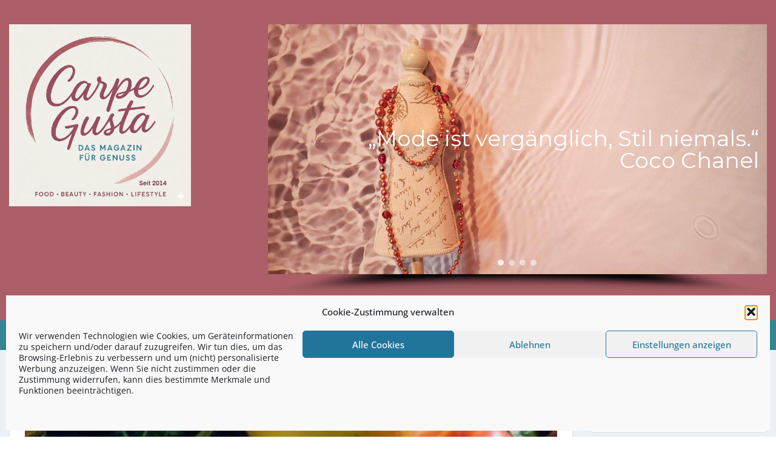

--- FILE ---
content_type: text/html; charset=UTF-8
request_url: https://www.carpegusta.de/elixier-des-bitteren/
body_size: 33624
content:
<!doctype html>
<html lang="de" prefix="og: https://ogp.me/ns#" class="no-js no-svg">
    <head>
        <meta charset="UTF-8">
        <meta name="viewport" content="width=device-width, initial-scale=1">
        <link rel="profile" href="https://gmpg.org/xfn/11">
        <link rel="pingback" href="https://www.carpegusta.de/xmlrpc.php"/>
        
<!-- Suchmaschinen-Optimierung durch Rank Math PRO - https://rankmath.com/ -->
<title>Elixier des Bitteren - CarpeGusta</title>
<meta name="description" content="Wenn sich der Reiz des Süßen oder Süßsäuerlichen abnutzt, beginnt für Erwin Seitz das Experimentieren. Er jongliert dann gern mit Geschmäckern und kreiert"/>
<meta name="robots" content="follow, index, max-snippet:-1, max-video-preview:-1, max-image-preview:large"/>
<link rel="canonical" href="https://www.carpegusta.de/elixier-des-bitteren/" />
<meta property="og:locale" content="de_DE" />
<meta property="og:type" content="article" />
<meta property="og:title" content="Elixier des Bitteren - CarpeGusta" />
<meta property="og:description" content="Wenn sich der Reiz des Süßen oder Süßsäuerlichen abnutzt, beginnt für Erwin Seitz das Experimentieren. Er jongliert dann gern mit Geschmäckern und kreiert" />
<meta property="og:url" content="https://www.carpegusta.de/elixier-des-bitteren/" />
<meta property="og:site_name" content="CarpeGusta - Das Magazin für Genießer!" />
<meta property="article:tag" content="backen" />
<meta property="article:tag" content="Buchkritik" />
<meta property="article:tag" content="Delikatesse" />
<meta property="article:tag" content="Dessert" />
<meta property="article:tag" content="Empfehlung" />
<meta property="article:tag" content="Ernährung" />
<meta property="article:tag" content="Erwin Seitz" />
<meta property="article:tag" content="Essen" />
<meta property="article:tag" content="Feinkost" />
<meta property="article:tag" content="Feinschmecker" />
<meta property="article:tag" content="Genießer" />
<meta property="article:tag" content="Genuss" />
<meta property="article:tag" content="Genuss pur" />
<meta property="article:tag" content="Gourmet" />
<meta property="article:tag" content="Granatapfel" />
<meta property="article:tag" content="Insel Verlag" />
<meta property="article:tag" content="Kochen" />
<meta property="article:tag" content="Kresse" />
<meta property="article:tag" content="Natur nahes Kochen" />
<meta property="article:tag" content="Orange" />
<meta property="article:tag" content="Rezension" />
<meta property="article:tag" content="Rezept" />
<meta property="article:tag" content="rezepte" />
<meta property="article:tag" content="Rum" />
<meta property="article:tag" content="Saibling" />
<meta property="article:tag" content="Zartbitter Schokolade" />
<meta property="article:section" content="Lukullische Streifzüge" />
<meta property="og:updated_time" content="2025-12-23T20:56:03+02:00" />
<meta property="og:image" content="https://www.carpegusta.de/wp-content/uploads/2018/06/Natur-Nahes-Kochen-Cover.jpg" />
<meta property="og:image:secure_url" content="https://www.carpegusta.de/wp-content/uploads/2018/06/Natur-Nahes-Kochen-Cover.jpg" />
<meta property="og:image:width" content="347" />
<meta property="og:image:height" content="475" />
<meta property="og:image:alt" content="Elixier des Bitteren" />
<meta property="og:image:type" content="image/jpeg" />
<meta property="article:published_time" content="2018-06-12T08:38:47+02:00" />
<meta property="article:modified_time" content="2025-12-23T20:56:03+02:00" />
<meta name="twitter:card" content="summary_large_image" />
<meta name="twitter:title" content="Elixier des Bitteren - CarpeGusta" />
<meta name="twitter:description" content="Wenn sich der Reiz des Süßen oder Süßsäuerlichen abnutzt, beginnt für Erwin Seitz das Experimentieren. Er jongliert dann gern mit Geschmäckern und kreiert" />
<meta name="twitter:image" content="https://www.carpegusta.de/wp-content/uploads/2018/06/Natur-Nahes-Kochen-Cover.jpg" />
<meta name="twitter:label1" content="Verfasst von" />
<meta name="twitter:data1" content="Chefredakteurin" />
<meta name="twitter:label2" content="Lesedauer" />
<meta name="twitter:data2" content="Weniger als eine Minute" />
<script type="application/ld+json" class="rank-math-schema">{"@context":"https://schema.org","@graph":[{"@type":"Place","@id":"https://www.carpegusta.de/#place","address":{"@type":"PostalAddress","streetAddress":"Erftstr. 36","postalCode":"50389 Wesseling","addressCountry":"Deutschland"}},{"@type":["NewsMediaOrganization","Organization"],"@id":"https://www.carpegusta.de/#organization","name":"CarpeGusta - Das Magazin f\u00fcr Genie\u00dfer!","url":"https://www.carpegusta.de","email":"info@carpegusta.de","address":{"@type":"PostalAddress","streetAddress":"Erftstr. 36","postalCode":"50389 Wesseling","addressCountry":"Deutschland"},"location":{"@id":"https://www.carpegusta.de/#place"}},{"@type":"WebSite","@id":"https://www.carpegusta.de/#website","url":"https://www.carpegusta.de","name":"CarpeGusta - Das Magazin f\u00fcr Genie\u00dfer!","alternateName":"CarpeGusta","publisher":{"@id":"https://www.carpegusta.de/#organization"},"inLanguage":"de"},{"@type":"ImageObject","@id":"https://www.carpegusta.de/wp-content/uploads/2018/06/Natur-Nahes-Kochen-Cover.jpg","url":"https://www.carpegusta.de/wp-content/uploads/2018/06/Natur-Nahes-Kochen-Cover.jpg","width":"347","height":"475","inLanguage":"de"},{"@type":"WebPage","@id":"https://www.carpegusta.de/elixier-des-bitteren/#webpage","url":"https://www.carpegusta.de/elixier-des-bitteren/","name":"Elixier des Bitteren - CarpeGusta","datePublished":"2018-06-12T08:38:47+02:00","dateModified":"2025-12-23T20:56:03+02:00","isPartOf":{"@id":"https://www.carpegusta.de/#website"},"primaryImageOfPage":{"@id":"https://www.carpegusta.de/wp-content/uploads/2018/06/Natur-Nahes-Kochen-Cover.jpg"},"inLanguage":"de"},{"@type":"Person","@id":"https://www.carpegusta.de/elixier-des-bitteren/#author","name":"Chefredakteurin","image":{"@type":"ImageObject","@id":"https://secure.gravatar.com/avatar/7008defa8c02d4db78f601ba1fc70219106bb10a95fcdd234fd1316511193d1b?s=96&amp;d=mm&amp;r=g","url":"https://secure.gravatar.com/avatar/7008defa8c02d4db78f601ba1fc70219106bb10a95fcdd234fd1316511193d1b?s=96&amp;d=mm&amp;r=g","caption":"Chefredakteurin","inLanguage":"de"},"worksFor":{"@id":"https://www.carpegusta.de/#organization"}},{"@type":"NewsArticle","headline":"Elixier des Bitteren - CarpeGusta","datePublished":"2018-06-12T08:38:47+02:00","dateModified":"2025-12-23T20:56:03+02:00","articleSection":"Lukullische Streifz\u00fcge","author":{"@id":"https://www.carpegusta.de/elixier-des-bitteren/#author","name":"Chefredakteurin"},"publisher":{"@id":"https://www.carpegusta.de/#organization"},"description":"Wenn sich der Reiz des S\u00fc\u00dfen oder S\u00fc\u00dfs\u00e4uerlichen abnutzt, beginnt f\u00fcr Erwin Seitz das Experimentieren. Er jongliert dann gern mit Geschm\u00e4ckern und kreiert","name":"Elixier des Bitteren - CarpeGusta","@id":"https://www.carpegusta.de/elixier-des-bitteren/#richSnippet","isPartOf":{"@id":"https://www.carpegusta.de/elixier-des-bitteren/#webpage"},"image":{"@id":"https://www.carpegusta.de/wp-content/uploads/2018/06/Natur-Nahes-Kochen-Cover.jpg"},"inLanguage":"de","mainEntityOfPage":{"@id":"https://www.carpegusta.de/elixier-des-bitteren/#webpage"}}]}</script>
<!-- /Rank Math WordPress SEO Plugin -->

<link rel='dns-prefetch' href='//widgetlogic.org' />
<link rel='dns-prefetch' href='//fonts-static.group-cdn.one' />
<link rel="alternate" type="application/rss+xml" title="CarpeGusta &raquo; Feed" href="https://www.carpegusta.de/feed/" />
<link rel="alternate" type="application/rss+xml" title="CarpeGusta &raquo; Kommentar-Feed" href="https://www.carpegusta.de/comments/feed/" />
<link rel="alternate" type="application/rss+xml" title="CarpeGusta &raquo; Kommentar-Feed zu Elixier des Bitteren" href="https://www.carpegusta.de/elixier-des-bitteren/feed/" />
<link rel="alternate" title="oEmbed (JSON)" type="application/json+oembed" href="https://www.carpegusta.de/wp-json/oembed/1.0/embed?url=https%3A%2F%2Fwww.carpegusta.de%2Felixier-des-bitteren%2F" />
<link rel="alternate" title="oEmbed (XML)" type="text/xml+oembed" href="https://www.carpegusta.de/wp-json/oembed/1.0/embed?url=https%3A%2F%2Fwww.carpegusta.de%2Felixier-des-bitteren%2F&#038;format=xml" />
<style id='wp-img-auto-sizes-contain-inline-css' type='text/css'>
img:is([sizes=auto i],[sizes^="auto," i]){contain-intrinsic-size:3000px 1500px}
/*# sourceURL=wp-img-auto-sizes-contain-inline-css */
</style>
<link rel='stylesheet' id='ot-google-fonts-via-onecom-cdn-open-sans-css' href='https://fonts-static.group-cdn.one/fonts/google/open-sans/open-sans.css' type='text/css' media='all' />
<style id='wp-emoji-styles-inline-css' type='text/css'>

	img.wp-smiley, img.emoji {
		display: inline !important;
		border: none !important;
		box-shadow: none !important;
		height: 1em !important;
		width: 1em !important;
		margin: 0 0.07em !important;
		vertical-align: -0.1em !important;
		background: none !important;
		padding: 0 !important;
	}
/*# sourceURL=wp-emoji-styles-inline-css */
</style>
<style id='wp-block-library-inline-css' type='text/css'>
:root{
  --wp-block-synced-color:#7a00df;
  --wp-block-synced-color--rgb:122, 0, 223;
  --wp-bound-block-color:var(--wp-block-synced-color);
  --wp-editor-canvas-background:#ddd;
  --wp-admin-theme-color:#007cba;
  --wp-admin-theme-color--rgb:0, 124, 186;
  --wp-admin-theme-color-darker-10:#006ba1;
  --wp-admin-theme-color-darker-10--rgb:0, 107, 160.5;
  --wp-admin-theme-color-darker-20:#005a87;
  --wp-admin-theme-color-darker-20--rgb:0, 90, 135;
  --wp-admin-border-width-focus:2px;
}
@media (min-resolution:192dpi){
  :root{
    --wp-admin-border-width-focus:1.5px;
  }
}
.wp-element-button{
  cursor:pointer;
}

:root .has-very-light-gray-background-color{
  background-color:#eee;
}
:root .has-very-dark-gray-background-color{
  background-color:#313131;
}
:root .has-very-light-gray-color{
  color:#eee;
}
:root .has-very-dark-gray-color{
  color:#313131;
}
:root .has-vivid-green-cyan-to-vivid-cyan-blue-gradient-background{
  background:linear-gradient(135deg, #00d084, #0693e3);
}
:root .has-purple-crush-gradient-background{
  background:linear-gradient(135deg, #34e2e4, #4721fb 50%, #ab1dfe);
}
:root .has-hazy-dawn-gradient-background{
  background:linear-gradient(135deg, #faaca8, #dad0ec);
}
:root .has-subdued-olive-gradient-background{
  background:linear-gradient(135deg, #fafae1, #67a671);
}
:root .has-atomic-cream-gradient-background{
  background:linear-gradient(135deg, #fdd79a, #004a59);
}
:root .has-nightshade-gradient-background{
  background:linear-gradient(135deg, #330968, #31cdcf);
}
:root .has-midnight-gradient-background{
  background:linear-gradient(135deg, #020381, #2874fc);
}
:root{
  --wp--preset--font-size--normal:16px;
  --wp--preset--font-size--huge:42px;
}

.has-regular-font-size{
  font-size:1em;
}

.has-larger-font-size{
  font-size:2.625em;
}

.has-normal-font-size{
  font-size:var(--wp--preset--font-size--normal);
}

.has-huge-font-size{
  font-size:var(--wp--preset--font-size--huge);
}

.has-text-align-center{
  text-align:center;
}

.has-text-align-left{
  text-align:left;
}

.has-text-align-right{
  text-align:right;
}

.has-fit-text{
  white-space:nowrap !important;
}

#end-resizable-editor-section{
  display:none;
}

.aligncenter{
  clear:both;
}

.items-justified-left{
  justify-content:flex-start;
}

.items-justified-center{
  justify-content:center;
}

.items-justified-right{
  justify-content:flex-end;
}

.items-justified-space-between{
  justify-content:space-between;
}

.screen-reader-text{
  border:0;
  clip-path:inset(50%);
  height:1px;
  margin:-1px;
  overflow:hidden;
  padding:0;
  position:absolute;
  width:1px;
  word-wrap:normal !important;
}

.screen-reader-text:focus{
  background-color:#ddd;
  clip-path:none;
  color:#444;
  display:block;
  font-size:1em;
  height:auto;
  left:5px;
  line-height:normal;
  padding:15px 23px 14px;
  text-decoration:none;
  top:5px;
  width:auto;
  z-index:100000;
}
html :where(.has-border-color){
  border-style:solid;
}

html :where([style*=border-top-color]){
  border-top-style:solid;
}

html :where([style*=border-right-color]){
  border-right-style:solid;
}

html :where([style*=border-bottom-color]){
  border-bottom-style:solid;
}

html :where([style*=border-left-color]){
  border-left-style:solid;
}

html :where([style*=border-width]){
  border-style:solid;
}

html :where([style*=border-top-width]){
  border-top-style:solid;
}

html :where([style*=border-right-width]){
  border-right-style:solid;
}

html :where([style*=border-bottom-width]){
  border-bottom-style:solid;
}

html :where([style*=border-left-width]){
  border-left-style:solid;
}
html :where(img[class*=wp-image-]){
  height:auto;
  max-width:100%;
}
:where(figure){
  margin:0 0 1em;
}

html :where(.is-position-sticky){
  --wp-admin--admin-bar--position-offset:var(--wp-admin--admin-bar--height, 0px);
}

@media screen and (max-width:600px){
  html :where(.is-position-sticky){
    --wp-admin--admin-bar--position-offset:0px;
  }
}

/*# sourceURL=wp-block-library-inline-css */
</style><style id='wp-block-image-inline-css' type='text/css'>
.wp-block-image>a,.wp-block-image>figure>a{
  display:inline-block;
}
.wp-block-image img{
  box-sizing:border-box;
  height:auto;
  max-width:100%;
  vertical-align:bottom;
}
@media not (prefers-reduced-motion){
  .wp-block-image img.hide{
    visibility:hidden;
  }
  .wp-block-image img.show{
    animation:show-content-image .4s;
  }
}
.wp-block-image[style*=border-radius] img,.wp-block-image[style*=border-radius]>a{
  border-radius:inherit;
}
.wp-block-image.has-custom-border img{
  box-sizing:border-box;
}
.wp-block-image.aligncenter{
  text-align:center;
}
.wp-block-image.alignfull>a,.wp-block-image.alignwide>a{
  width:100%;
}
.wp-block-image.alignfull img,.wp-block-image.alignwide img{
  height:auto;
  width:100%;
}
.wp-block-image .aligncenter,.wp-block-image .alignleft,.wp-block-image .alignright,.wp-block-image.aligncenter,.wp-block-image.alignleft,.wp-block-image.alignright{
  display:table;
}
.wp-block-image .aligncenter>figcaption,.wp-block-image .alignleft>figcaption,.wp-block-image .alignright>figcaption,.wp-block-image.aligncenter>figcaption,.wp-block-image.alignleft>figcaption,.wp-block-image.alignright>figcaption{
  caption-side:bottom;
  display:table-caption;
}
.wp-block-image .alignleft{
  float:left;
  margin:.5em 1em .5em 0;
}
.wp-block-image .alignright{
  float:right;
  margin:.5em 0 .5em 1em;
}
.wp-block-image .aligncenter{
  margin-left:auto;
  margin-right:auto;
}
.wp-block-image :where(figcaption){
  margin-bottom:1em;
  margin-top:.5em;
}
.wp-block-image.is-style-circle-mask img{
  border-radius:9999px;
}
@supports ((-webkit-mask-image:none) or (mask-image:none)) or (-webkit-mask-image:none){
  .wp-block-image.is-style-circle-mask img{
    border-radius:0;
    -webkit-mask-image:url('data:image/svg+xml;utf8,<svg viewBox="0 0 100 100" xmlns="http://www.w3.org/2000/svg"><circle cx="50" cy="50" r="50"/></svg>');
            mask-image:url('data:image/svg+xml;utf8,<svg viewBox="0 0 100 100" xmlns="http://www.w3.org/2000/svg"><circle cx="50" cy="50" r="50"/></svg>');
    mask-mode:alpha;
    -webkit-mask-position:center;
            mask-position:center;
    -webkit-mask-repeat:no-repeat;
            mask-repeat:no-repeat;
    -webkit-mask-size:contain;
            mask-size:contain;
  }
}

:root :where(.wp-block-image.is-style-rounded img,.wp-block-image .is-style-rounded img){
  border-radius:9999px;
}

.wp-block-image figure{
  margin:0;
}

.wp-lightbox-container{
  display:flex;
  flex-direction:column;
  position:relative;
}
.wp-lightbox-container img{
  cursor:zoom-in;
}
.wp-lightbox-container img:hover+button{
  opacity:1;
}
.wp-lightbox-container button{
  align-items:center;
  backdrop-filter:blur(16px) saturate(180%);
  background-color:#5a5a5a40;
  border:none;
  border-radius:4px;
  cursor:zoom-in;
  display:flex;
  height:20px;
  justify-content:center;
  opacity:0;
  padding:0;
  position:absolute;
  right:16px;
  text-align:center;
  top:16px;
  width:20px;
  z-index:100;
}
@media not (prefers-reduced-motion){
  .wp-lightbox-container button{
    transition:opacity .2s ease;
  }
}
.wp-lightbox-container button:focus-visible{
  outline:3px auto #5a5a5a40;
  outline:3px auto -webkit-focus-ring-color;
  outline-offset:3px;
}
.wp-lightbox-container button:hover{
  cursor:pointer;
  opacity:1;
}
.wp-lightbox-container button:focus{
  opacity:1;
}
.wp-lightbox-container button:focus,.wp-lightbox-container button:hover,.wp-lightbox-container button:not(:hover):not(:active):not(.has-background){
  background-color:#5a5a5a40;
  border:none;
}

.wp-lightbox-overlay{
  box-sizing:border-box;
  cursor:zoom-out;
  height:100vh;
  left:0;
  overflow:hidden;
  position:fixed;
  top:0;
  visibility:hidden;
  width:100%;
  z-index:100000;
}
.wp-lightbox-overlay .close-button{
  align-items:center;
  cursor:pointer;
  display:flex;
  justify-content:center;
  min-height:40px;
  min-width:40px;
  padding:0;
  position:absolute;
  right:calc(env(safe-area-inset-right) + 16px);
  top:calc(env(safe-area-inset-top) + 16px);
  z-index:5000000;
}
.wp-lightbox-overlay .close-button:focus,.wp-lightbox-overlay .close-button:hover,.wp-lightbox-overlay .close-button:not(:hover):not(:active):not(.has-background){
  background:none;
  border:none;
}
.wp-lightbox-overlay .lightbox-image-container{
  height:var(--wp--lightbox-container-height);
  left:50%;
  overflow:hidden;
  position:absolute;
  top:50%;
  transform:translate(-50%, -50%);
  transform-origin:top left;
  width:var(--wp--lightbox-container-width);
  z-index:9999999999;
}
.wp-lightbox-overlay .wp-block-image{
  align-items:center;
  box-sizing:border-box;
  display:flex;
  height:100%;
  justify-content:center;
  margin:0;
  position:relative;
  transform-origin:0 0;
  width:100%;
  z-index:3000000;
}
.wp-lightbox-overlay .wp-block-image img{
  height:var(--wp--lightbox-image-height);
  min-height:var(--wp--lightbox-image-height);
  min-width:var(--wp--lightbox-image-width);
  width:var(--wp--lightbox-image-width);
}
.wp-lightbox-overlay .wp-block-image figcaption{
  display:none;
}
.wp-lightbox-overlay button{
  background:none;
  border:none;
}
.wp-lightbox-overlay .scrim{
  background-color:#fff;
  height:100%;
  opacity:.9;
  position:absolute;
  width:100%;
  z-index:2000000;
}
.wp-lightbox-overlay.active{
  visibility:visible;
}
@media not (prefers-reduced-motion){
  .wp-lightbox-overlay.active{
    animation:turn-on-visibility .25s both;
  }
  .wp-lightbox-overlay.active img{
    animation:turn-on-visibility .35s both;
  }
  .wp-lightbox-overlay.show-closing-animation:not(.active){
    animation:turn-off-visibility .35s both;
  }
  .wp-lightbox-overlay.show-closing-animation:not(.active) img{
    animation:turn-off-visibility .25s both;
  }
  .wp-lightbox-overlay.zoom.active{
    animation:none;
    opacity:1;
    visibility:visible;
  }
  .wp-lightbox-overlay.zoom.active .lightbox-image-container{
    animation:lightbox-zoom-in .4s;
  }
  .wp-lightbox-overlay.zoom.active .lightbox-image-container img{
    animation:none;
  }
  .wp-lightbox-overlay.zoom.active .scrim{
    animation:turn-on-visibility .4s forwards;
  }
  .wp-lightbox-overlay.zoom.show-closing-animation:not(.active){
    animation:none;
  }
  .wp-lightbox-overlay.zoom.show-closing-animation:not(.active) .lightbox-image-container{
    animation:lightbox-zoom-out .4s;
  }
  .wp-lightbox-overlay.zoom.show-closing-animation:not(.active) .lightbox-image-container img{
    animation:none;
  }
  .wp-lightbox-overlay.zoom.show-closing-animation:not(.active) .scrim{
    animation:turn-off-visibility .4s forwards;
  }
}

@keyframes show-content-image{
  0%{
    visibility:hidden;
  }
  99%{
    visibility:hidden;
  }
  to{
    visibility:visible;
  }
}
@keyframes turn-on-visibility{
  0%{
    opacity:0;
  }
  to{
    opacity:1;
  }
}
@keyframes turn-off-visibility{
  0%{
    opacity:1;
    visibility:visible;
  }
  99%{
    opacity:0;
    visibility:visible;
  }
  to{
    opacity:0;
    visibility:hidden;
  }
}
@keyframes lightbox-zoom-in{
  0%{
    transform:translate(calc((-100vw + var(--wp--lightbox-scrollbar-width))/2 + var(--wp--lightbox-initial-left-position)), calc(-50vh + var(--wp--lightbox-initial-top-position))) scale(var(--wp--lightbox-scale));
  }
  to{
    transform:translate(-50%, -50%) scale(1);
  }
}
@keyframes lightbox-zoom-out{
  0%{
    transform:translate(-50%, -50%) scale(1);
    visibility:visible;
  }
  99%{
    visibility:visible;
  }
  to{
    transform:translate(calc((-100vw + var(--wp--lightbox-scrollbar-width))/2 + var(--wp--lightbox-initial-left-position)), calc(-50vh + var(--wp--lightbox-initial-top-position))) scale(var(--wp--lightbox-scale));
    visibility:hidden;
  }
}
/*# sourceURL=https://www.carpegusta.de/wp-includes/blocks/image/style.css */
</style>
<style id='wp-block-search-inline-css' type='text/css'>
.wp-block-search__button{
  margin-left:10px;
  word-break:normal;
}
.wp-block-search__button.has-icon{
  line-height:0;
}
.wp-block-search__button svg{
  height:1.25em;
  min-height:24px;
  min-width:24px;
  width:1.25em;
  fill:currentColor;
  vertical-align:text-bottom;
}

:where(.wp-block-search__button){
  border:1px solid #ccc;
  padding:6px 10px;
}

.wp-block-search__inside-wrapper{
  display:flex;
  flex:auto;
  flex-wrap:nowrap;
  max-width:100%;
}

.wp-block-search__label{
  width:100%;
}

.wp-block-search.wp-block-search__button-only .wp-block-search__button{
  box-sizing:border-box;
  display:flex;
  flex-shrink:0;
  justify-content:center;
  margin-left:0;
  max-width:100%;
}
.wp-block-search.wp-block-search__button-only .wp-block-search__inside-wrapper{
  min-width:0 !important;
  transition-property:width;
}
.wp-block-search.wp-block-search__button-only .wp-block-search__input{
  flex-basis:100%;
  transition-duration:.3s;
}
.wp-block-search.wp-block-search__button-only.wp-block-search__searchfield-hidden,.wp-block-search.wp-block-search__button-only.wp-block-search__searchfield-hidden .wp-block-search__inside-wrapper{
  overflow:hidden;
}
.wp-block-search.wp-block-search__button-only.wp-block-search__searchfield-hidden .wp-block-search__input{
  border-left-width:0 !important;
  border-right-width:0 !important;
  flex-basis:0;
  flex-grow:0;
  margin:0;
  min-width:0 !important;
  padding-left:0 !important;
  padding-right:0 !important;
  width:0 !important;
}

:where(.wp-block-search__input){
  appearance:none;
  border:1px solid #949494;
  flex-grow:1;
  font-family:inherit;
  font-size:inherit;
  font-style:inherit;
  font-weight:inherit;
  letter-spacing:inherit;
  line-height:inherit;
  margin-left:0;
  margin-right:0;
  min-width:3rem;
  padding:8px;
  text-decoration:unset !important;
  text-transform:inherit;
}

:where(.wp-block-search__button-inside .wp-block-search__inside-wrapper){
  background-color:#fff;
  border:1px solid #949494;
  box-sizing:border-box;
  padding:4px;
}
:where(.wp-block-search__button-inside .wp-block-search__inside-wrapper) .wp-block-search__input{
  border:none;
  border-radius:0;
  padding:0 4px;
}
:where(.wp-block-search__button-inside .wp-block-search__inside-wrapper) .wp-block-search__input:focus{
  outline:none;
}
:where(.wp-block-search__button-inside .wp-block-search__inside-wrapper) :where(.wp-block-search__button){
  padding:4px 8px;
}

.wp-block-search.aligncenter .wp-block-search__inside-wrapper{
  margin:auto;
}

.wp-block[data-align=right] .wp-block-search.wp-block-search__button-only .wp-block-search__inside-wrapper{
  float:right;
}
/*# sourceURL=https://www.carpegusta.de/wp-includes/blocks/search/style.css */
</style>
<style id='global-styles-inline-css' type='text/css'>
:root{--wp--preset--aspect-ratio--square: 1;--wp--preset--aspect-ratio--4-3: 4/3;--wp--preset--aspect-ratio--3-4: 3/4;--wp--preset--aspect-ratio--3-2: 3/2;--wp--preset--aspect-ratio--2-3: 2/3;--wp--preset--aspect-ratio--16-9: 16/9;--wp--preset--aspect-ratio--9-16: 9/16;--wp--preset--color--black: #000000;--wp--preset--color--cyan-bluish-gray: #abb8c3;--wp--preset--color--white: #ffffff;--wp--preset--color--pale-pink: #f78da7;--wp--preset--color--vivid-red: #cf2e2e;--wp--preset--color--luminous-vivid-orange: #ff6900;--wp--preset--color--luminous-vivid-amber: #fcb900;--wp--preset--color--light-green-cyan: #7bdcb5;--wp--preset--color--vivid-green-cyan: #00d084;--wp--preset--color--pale-cyan-blue: #8ed1fc;--wp--preset--color--vivid-cyan-blue: #0693e3;--wp--preset--color--vivid-purple: #9b51e0;--wp--preset--gradient--vivid-cyan-blue-to-vivid-purple: linear-gradient(135deg,rgb(6,147,227) 0%,rgb(155,81,224) 100%);--wp--preset--gradient--light-green-cyan-to-vivid-green-cyan: linear-gradient(135deg,rgb(122,220,180) 0%,rgb(0,208,130) 100%);--wp--preset--gradient--luminous-vivid-amber-to-luminous-vivid-orange: linear-gradient(135deg,rgb(252,185,0) 0%,rgb(255,105,0) 100%);--wp--preset--gradient--luminous-vivid-orange-to-vivid-red: linear-gradient(135deg,rgb(255,105,0) 0%,rgb(207,46,46) 100%);--wp--preset--gradient--very-light-gray-to-cyan-bluish-gray: linear-gradient(135deg,rgb(238,238,238) 0%,rgb(169,184,195) 100%);--wp--preset--gradient--cool-to-warm-spectrum: linear-gradient(135deg,rgb(74,234,220) 0%,rgb(151,120,209) 20%,rgb(207,42,186) 40%,rgb(238,44,130) 60%,rgb(251,105,98) 80%,rgb(254,248,76) 100%);--wp--preset--gradient--blush-light-purple: linear-gradient(135deg,rgb(255,206,236) 0%,rgb(152,150,240) 100%);--wp--preset--gradient--blush-bordeaux: linear-gradient(135deg,rgb(254,205,165) 0%,rgb(254,45,45) 50%,rgb(107,0,62) 100%);--wp--preset--gradient--luminous-dusk: linear-gradient(135deg,rgb(255,203,112) 0%,rgb(199,81,192) 50%,rgb(65,88,208) 100%);--wp--preset--gradient--pale-ocean: linear-gradient(135deg,rgb(255,245,203) 0%,rgb(182,227,212) 50%,rgb(51,167,181) 100%);--wp--preset--gradient--electric-grass: linear-gradient(135deg,rgb(202,248,128) 0%,rgb(113,206,126) 100%);--wp--preset--gradient--midnight: linear-gradient(135deg,rgb(2,3,129) 0%,rgb(40,116,252) 100%);--wp--preset--font-size--small: 13px;--wp--preset--font-size--medium: 20px;--wp--preset--font-size--large: 36px;--wp--preset--font-size--x-large: 42px;--wp--preset--spacing--20: 0.44rem;--wp--preset--spacing--30: 0.67rem;--wp--preset--spacing--40: 1rem;--wp--preset--spacing--50: 1.5rem;--wp--preset--spacing--60: 2.25rem;--wp--preset--spacing--70: 3.38rem;--wp--preset--spacing--80: 5.06rem;--wp--preset--shadow--natural: 6px 6px 9px rgba(0, 0, 0, 0.2);--wp--preset--shadow--deep: 12px 12px 50px rgba(0, 0, 0, 0.4);--wp--preset--shadow--sharp: 6px 6px 0px rgba(0, 0, 0, 0.2);--wp--preset--shadow--outlined: 6px 6px 0px -3px rgb(255, 255, 255), 6px 6px rgb(0, 0, 0);--wp--preset--shadow--crisp: 6px 6px 0px rgb(0, 0, 0);}:where(.is-layout-flex){gap: 0.5em;}:where(.is-layout-grid){gap: 0.5em;}body .is-layout-flex{display: flex;}.is-layout-flex{flex-wrap: wrap;align-items: center;}.is-layout-flex > :is(*, div){margin: 0;}body .is-layout-grid{display: grid;}.is-layout-grid > :is(*, div){margin: 0;}:where(.wp-block-columns.is-layout-flex){gap: 2em;}:where(.wp-block-columns.is-layout-grid){gap: 2em;}:where(.wp-block-post-template.is-layout-flex){gap: 1.25em;}:where(.wp-block-post-template.is-layout-grid){gap: 1.25em;}.has-black-color{color: var(--wp--preset--color--black) !important;}.has-cyan-bluish-gray-color{color: var(--wp--preset--color--cyan-bluish-gray) !important;}.has-white-color{color: var(--wp--preset--color--white) !important;}.has-pale-pink-color{color: var(--wp--preset--color--pale-pink) !important;}.has-vivid-red-color{color: var(--wp--preset--color--vivid-red) !important;}.has-luminous-vivid-orange-color{color: var(--wp--preset--color--luminous-vivid-orange) !important;}.has-luminous-vivid-amber-color{color: var(--wp--preset--color--luminous-vivid-amber) !important;}.has-light-green-cyan-color{color: var(--wp--preset--color--light-green-cyan) !important;}.has-vivid-green-cyan-color{color: var(--wp--preset--color--vivid-green-cyan) !important;}.has-pale-cyan-blue-color{color: var(--wp--preset--color--pale-cyan-blue) !important;}.has-vivid-cyan-blue-color{color: var(--wp--preset--color--vivid-cyan-blue) !important;}.has-vivid-purple-color{color: var(--wp--preset--color--vivid-purple) !important;}.has-black-background-color{background-color: var(--wp--preset--color--black) !important;}.has-cyan-bluish-gray-background-color{background-color: var(--wp--preset--color--cyan-bluish-gray) !important;}.has-white-background-color{background-color: var(--wp--preset--color--white) !important;}.has-pale-pink-background-color{background-color: var(--wp--preset--color--pale-pink) !important;}.has-vivid-red-background-color{background-color: var(--wp--preset--color--vivid-red) !important;}.has-luminous-vivid-orange-background-color{background-color: var(--wp--preset--color--luminous-vivid-orange) !important;}.has-luminous-vivid-amber-background-color{background-color: var(--wp--preset--color--luminous-vivid-amber) !important;}.has-light-green-cyan-background-color{background-color: var(--wp--preset--color--light-green-cyan) !important;}.has-vivid-green-cyan-background-color{background-color: var(--wp--preset--color--vivid-green-cyan) !important;}.has-pale-cyan-blue-background-color{background-color: var(--wp--preset--color--pale-cyan-blue) !important;}.has-vivid-cyan-blue-background-color{background-color: var(--wp--preset--color--vivid-cyan-blue) !important;}.has-vivid-purple-background-color{background-color: var(--wp--preset--color--vivid-purple) !important;}.has-black-border-color{border-color: var(--wp--preset--color--black) !important;}.has-cyan-bluish-gray-border-color{border-color: var(--wp--preset--color--cyan-bluish-gray) !important;}.has-white-border-color{border-color: var(--wp--preset--color--white) !important;}.has-pale-pink-border-color{border-color: var(--wp--preset--color--pale-pink) !important;}.has-vivid-red-border-color{border-color: var(--wp--preset--color--vivid-red) !important;}.has-luminous-vivid-orange-border-color{border-color: var(--wp--preset--color--luminous-vivid-orange) !important;}.has-luminous-vivid-amber-border-color{border-color: var(--wp--preset--color--luminous-vivid-amber) !important;}.has-light-green-cyan-border-color{border-color: var(--wp--preset--color--light-green-cyan) !important;}.has-vivid-green-cyan-border-color{border-color: var(--wp--preset--color--vivid-green-cyan) !important;}.has-pale-cyan-blue-border-color{border-color: var(--wp--preset--color--pale-cyan-blue) !important;}.has-vivid-cyan-blue-border-color{border-color: var(--wp--preset--color--vivid-cyan-blue) !important;}.has-vivid-purple-border-color{border-color: var(--wp--preset--color--vivid-purple) !important;}.has-vivid-cyan-blue-to-vivid-purple-gradient-background{background: var(--wp--preset--gradient--vivid-cyan-blue-to-vivid-purple) !important;}.has-light-green-cyan-to-vivid-green-cyan-gradient-background{background: var(--wp--preset--gradient--light-green-cyan-to-vivid-green-cyan) !important;}.has-luminous-vivid-amber-to-luminous-vivid-orange-gradient-background{background: var(--wp--preset--gradient--luminous-vivid-amber-to-luminous-vivid-orange) !important;}.has-luminous-vivid-orange-to-vivid-red-gradient-background{background: var(--wp--preset--gradient--luminous-vivid-orange-to-vivid-red) !important;}.has-very-light-gray-to-cyan-bluish-gray-gradient-background{background: var(--wp--preset--gradient--very-light-gray-to-cyan-bluish-gray) !important;}.has-cool-to-warm-spectrum-gradient-background{background: var(--wp--preset--gradient--cool-to-warm-spectrum) !important;}.has-blush-light-purple-gradient-background{background: var(--wp--preset--gradient--blush-light-purple) !important;}.has-blush-bordeaux-gradient-background{background: var(--wp--preset--gradient--blush-bordeaux) !important;}.has-luminous-dusk-gradient-background{background: var(--wp--preset--gradient--luminous-dusk) !important;}.has-pale-ocean-gradient-background{background: var(--wp--preset--gradient--pale-ocean) !important;}.has-electric-grass-gradient-background{background: var(--wp--preset--gradient--electric-grass) !important;}.has-midnight-gradient-background{background: var(--wp--preset--gradient--midnight) !important;}.has-small-font-size{font-size: var(--wp--preset--font-size--small) !important;}.has-medium-font-size{font-size: var(--wp--preset--font-size--medium) !important;}.has-large-font-size{font-size: var(--wp--preset--font-size--large) !important;}.has-x-large-font-size{font-size: var(--wp--preset--font-size--x-large) !important;}
/*# sourceURL=global-styles-inline-css */
</style>
<style id='core-block-supports-inline-css' type='text/css'>
/**
 * Core styles: block-supports
 */

/*# sourceURL=core-block-supports-inline-css */
</style>

<style id='classic-theme-styles-inline-css' type='text/css'>
/**
 * These rules are needed for backwards compatibility.
 * They should match the button element rules in the base theme.json file.
 */
.wp-block-button__link {
	color: #ffffff;
	background-color: #32373c;
	border-radius: 9999px; /* 100% causes an oval, but any explicit but really high value retains the pill shape. */

	/* This needs a low specificity so it won't override the rules from the button element if defined in theme.json. */
	box-shadow: none;
	text-decoration: none;

	/* The extra 2px are added to size solids the same as the outline versions.*/
	padding: calc(0.667em + 2px) calc(1.333em + 2px);

	font-size: 1.125em;
}

.wp-block-file__button {
	background: #32373c;
	color: #ffffff;
	text-decoration: none;
}

/*# sourceURL=/wp-includes/css/classic-themes.css */
</style>
<link rel='stylesheet' id='block-widget-css' href='https://www.carpegusta.de/wp-content/plugins/widget-logic/block_widget/css/widget.css?ver=1768236199' type='text/css' media='all' />
<link rel='stylesheet' id='contact-form-7-css' href='https://www.carpegusta.de/wp-content/plugins/contact-form-7/includes/css/styles.css?ver=6.1.4' type='text/css' media='all' />
<link rel='stylesheet' id='cmplz-general-css' href='https://www.carpegusta.de/wp-content/plugins/complianz-gdpr/assets/css/cookieblocker.css?ver=1765911262' type='text/css' media='all' />
<link rel='stylesheet' id='reset-stylesheet-css' href='https://www.carpegusta.de/wp-content/themes/onecom-express/assets/css/reset.css?ver=0.7.5' type='text/css' media='all' />
<link rel='stylesheet' id='theme-stylesheet-css' href='https://www.carpegusta.de/wp-content/themes/onecom-express/style.css?ver=b640c8b6ed2765630cbfa6a9a131dc94' type='text/css' media='all' />
<link rel='stylesheet' id='bootstrap-stylesheet-css' href='https://www.carpegusta.de/wp-content/themes/onecom-express/assets/css/bootstrap.css?ver=0.7.5' type='text/css' media='all' />
<link rel='stylesheet' id='base-stylesheet-css' href='https://www.carpegusta.de/wp-content/themes/onecom-express/assets/css/base.css?ver=0.7.5' type='text/css' media='all' />
<link rel='stylesheet' id='responsive-stylesheet-css' href='https://www.carpegusta.de/wp-content/themes/onecom-express/assets/css/responsive.css?ver=0.7.5' type='text/css' media='all' />
<link rel='stylesheet' id='dashicons-css' href='https://www.carpegusta.de/wp-includes/css/dashicons.css?ver=b640c8b6ed2765630cbfa6a9a131dc94' type='text/css' media='all' />
<link rel='stylesheet' id='open-sans-google-font-css' href='//fonts-static.group-cdn.one/fonts/google/open-sans/open-sans.css?ver=b640c8b6ed2765630cbfa6a9a131dc94' type='text/css' media='all' />
<link rel='stylesheet' id='recent-posts-widget-with-thumbnails-public-style-css' href='https://www.carpegusta.de/wp-content/plugins/recent-posts-widget-with-thumbnails/public.css?ver=7.1.1' type='text/css' media='all' />
<link rel="stylesheet" type="text/css" href="https://www.carpegusta.de/wp-content/plugins/smart-slider-3/Public/SmartSlider3/Application/Frontend/Assets/dist/smartslider.min.css?ver=c397fa89" media="all">
<link rel="stylesheet" type="text/css" href="https://fonts.googleapis.com/css?display=swap&amp;family=Montserrat%3A300%2C400" media="all">
<style data-related="n2-ss-2">div#n2-ss-2 .n2-ss-slider-1{display:grid;position:relative;}div#n2-ss-2 .n2-ss-slider-2{display:grid;position:relative;overflow:hidden;padding:0px 0px 0px 0px;border:0px solid RGBA(62,62,62,1);border-radius:0px;background-clip:padding-box;background-repeat:repeat;background-position:50% 50%;background-size:cover;background-attachment:scroll;z-index:1;}div#n2-ss-2:not(.n2-ss-loaded) .n2-ss-slider-2{background-image:none !important;}div#n2-ss-2 .n2-ss-slider-3{display:grid;grid-template-areas:'cover';position:relative;overflow:hidden;z-index:10;}div#n2-ss-2 .n2-ss-slider-3 > *{grid-area:cover;}div#n2-ss-2 .n2-ss-slide-backgrounds,div#n2-ss-2 .n2-ss-slider-3 > .n2-ss-divider{position:relative;}div#n2-ss-2 .n2-ss-slide-backgrounds{z-index:10;}div#n2-ss-2 .n2-ss-slide-backgrounds > *{overflow:hidden;}div#n2-ss-2 .n2-ss-slide-background{transform:translateX(-100000px);}div#n2-ss-2 .n2-ss-slider-4{place-self:center;position:relative;width:100%;height:100%;z-index:20;display:grid;grid-template-areas:'slide';}div#n2-ss-2 .n2-ss-slider-4 > *{grid-area:slide;}div#n2-ss-2.n2-ss-full-page--constrain-ratio .n2-ss-slider-4{height:auto;}div#n2-ss-2 .n2-ss-slide{display:grid;place-items:center;grid-auto-columns:100%;position:relative;z-index:20;-webkit-backface-visibility:hidden;transform:translateX(-100000px);}div#n2-ss-2 .n2-ss-slide{perspective:1500px;}div#n2-ss-2 .n2-ss-slide-active{z-index:21;}.n2-ss-background-animation{position:absolute;top:0;left:0;width:100%;height:100%;z-index:3;}div#n2-ss-2 .n2-ss-control-bullet{visibility:hidden;text-align:center;justify-content:center;z-index:14;}div#n2-ss-2 .n2-ss-control-bullet--calculate-size{left:0 !important;}div#n2-ss-2 .n2-ss-control-bullet-horizontal.n2-ss-control-bullet-fullsize{width:100%;}div#n2-ss-2 .n2-ss-control-bullet-vertical.n2-ss-control-bullet-fullsize{height:100%;flex-flow:column;}div#n2-ss-2 .nextend-bullet-bar{display:inline-flex;vertical-align:top;visibility:visible;align-items:center;flex-wrap:wrap;}div#n2-ss-2 .n2-bar-justify-content-left{justify-content:flex-start;}div#n2-ss-2 .n2-bar-justify-content-center{justify-content:center;}div#n2-ss-2 .n2-bar-justify-content-right{justify-content:flex-end;}div#n2-ss-2 .n2-ss-control-bullet-vertical > .nextend-bullet-bar{flex-flow:column;}div#n2-ss-2 .n2-ss-control-bullet-fullsize > .nextend-bullet-bar{display:flex;}div#n2-ss-2 .n2-ss-control-bullet-horizontal.n2-ss-control-bullet-fullsize > .nextend-bullet-bar{flex:1 1 auto;}div#n2-ss-2 .n2-ss-control-bullet-vertical.n2-ss-control-bullet-fullsize > .nextend-bullet-bar{height:100%;}div#n2-ss-2 .nextend-bullet-bar .n2-bullet{cursor:pointer;transition:background-color 0.4s;}div#n2-ss-2 .nextend-bullet-bar .n2-bullet.n2-active{cursor:default;}div#n2-ss-2 div.n2-ss-bullet-thumbnail-container{position:absolute;z-index:10000000;}div#n2-ss-2 .n2-ss-bullet-thumbnail-container .n2-ss-bullet-thumbnail{background-size:cover;background-repeat:no-repeat;background-position:center;}div#n2-ss-2 .nextend-shadow{width:100%;z-index:0;}div#n2-ss-2 .nextend-shadow img{max-width:none;width:100%;}div#n2-ss-2 .n2-font-3e2bfa45390c69931da90543e0611f52-paragraph{font-family: 'Montserrat';color: #ffffff;font-size:225%;text-shadow: none;line-height: 1;font-weight: normal;font-style: normal;text-decoration: none;text-align: right;letter-spacing: normal;word-spacing: normal;text-transform: none;font-weight: 400;}div#n2-ss-2 .n2-font-3e2bfa45390c69931da90543e0611f52-paragraph a, div#n2-ss-2 .n2-font-3e2bfa45390c69931da90543e0611f52-paragraph a:FOCUS{font-family: 'Montserrat';color: #1890d7;font-size:100%;text-shadow: none;line-height: 1;font-weight: normal;font-style: normal;text-decoration: none;text-align: right;letter-spacing: normal;word-spacing: normal;text-transform: none;font-weight: 400;}div#n2-ss-2 .n2-font-3e2bfa45390c69931da90543e0611f52-paragraph a:HOVER, div#n2-ss-2 .n2-font-3e2bfa45390c69931da90543e0611f52-paragraph a:ACTIVE{font-family: 'Montserrat';color: #1890d7;font-size:100%;text-shadow: none;line-height: 1;font-weight: normal;font-style: normal;text-decoration: none;text-align: right;letter-spacing: normal;word-spacing: normal;text-transform: none;font-weight: 400;}div#n2-ss-2 .n2-font-1405e5be252bf2ba9e3e527cf7aec15e-paragraph{font-family: 'Montserrat';color: #ffffff;font-size:62.5%;text-shadow: none;line-height: 1;font-weight: normal;font-style: normal;text-decoration: none;text-align: right;letter-spacing: normal;word-spacing: normal;text-transform: none;font-weight: 400;}div#n2-ss-2 .n2-font-1405e5be252bf2ba9e3e527cf7aec15e-paragraph a, div#n2-ss-2 .n2-font-1405e5be252bf2ba9e3e527cf7aec15e-paragraph a:FOCUS{font-family: 'Montserrat';color: #1890d7;font-size:100%;text-shadow: none;line-height: 1;font-weight: normal;font-style: normal;text-decoration: none;text-align: right;letter-spacing: normal;word-spacing: normal;text-transform: none;font-weight: 400;}div#n2-ss-2 .n2-font-1405e5be252bf2ba9e3e527cf7aec15e-paragraph a:HOVER, div#n2-ss-2 .n2-font-1405e5be252bf2ba9e3e527cf7aec15e-paragraph a:ACTIVE{font-family: 'Montserrat';color: #1890d7;font-size:100%;text-shadow: none;line-height: 1;font-weight: normal;font-style: normal;text-decoration: none;text-align: right;letter-spacing: normal;word-spacing: normal;text-transform: none;font-weight: 400;}div#n2-ss-2 .n2-font-cb9c4efe9a17dc1fced2ba2fdd29cfe2-paragraph{font-family: 'Montserrat';color: #ffffff;font-size:112.5%;text-shadow: none;line-height: 1;font-weight: normal;font-style: normal;text-decoration: none;text-align: right;letter-spacing: normal;word-spacing: normal;text-transform: none;font-weight: 400;}div#n2-ss-2 .n2-font-cb9c4efe9a17dc1fced2ba2fdd29cfe2-paragraph a, div#n2-ss-2 .n2-font-cb9c4efe9a17dc1fced2ba2fdd29cfe2-paragraph a:FOCUS{font-family: 'Montserrat';color: #1890d7;font-size:100%;text-shadow: none;line-height: 1;font-weight: normal;font-style: normal;text-decoration: none;text-align: right;letter-spacing: normal;word-spacing: normal;text-transform: none;font-weight: 400;}div#n2-ss-2 .n2-font-cb9c4efe9a17dc1fced2ba2fdd29cfe2-paragraph a:HOVER, div#n2-ss-2 .n2-font-cb9c4efe9a17dc1fced2ba2fdd29cfe2-paragraph a:ACTIVE{font-family: 'Montserrat';color: #1890d7;font-size:100%;text-shadow: none;line-height: 1;font-weight: normal;font-style: normal;text-decoration: none;text-align: right;letter-spacing: normal;word-spacing: normal;text-transform: none;font-weight: 400;}div#n2-ss-2 .n2-font-1d066aad8b275bb22d16338196287ab3-paragraph{font-family: 'Montserrat';color: #ffffff;font-size:56.25%;text-shadow: none;line-height: 1;font-weight: normal;font-style: normal;text-decoration: none;text-align: right;letter-spacing: normal;word-spacing: normal;text-transform: none;font-weight: 400;}div#n2-ss-2 .n2-font-1d066aad8b275bb22d16338196287ab3-paragraph a, div#n2-ss-2 .n2-font-1d066aad8b275bb22d16338196287ab3-paragraph a:FOCUS{font-family: 'Montserrat';color: #1890d7;font-size:100%;text-shadow: none;line-height: 1;font-weight: normal;font-style: normal;text-decoration: none;text-align: right;letter-spacing: normal;word-spacing: normal;text-transform: none;font-weight: 400;}div#n2-ss-2 .n2-font-1d066aad8b275bb22d16338196287ab3-paragraph a:HOVER, div#n2-ss-2 .n2-font-1d066aad8b275bb22d16338196287ab3-paragraph a:ACTIVE{font-family: 'Montserrat';color: #1890d7;font-size:100%;text-shadow: none;line-height: 1;font-weight: normal;font-style: normal;text-decoration: none;text-align: right;letter-spacing: normal;word-spacing: normal;text-transform: none;font-weight: 400;}div#n2-ss-2 .n2-font-36bb05fa15b02d9377eb8eada091fb65-paragraph{font-family: 'Montserrat';color: #000000;font-size:162.5%;text-shadow: none;line-height: 1;font-weight: normal;font-style: normal;text-decoration: none;text-align: center;letter-spacing: normal;word-spacing: normal;text-transform: none;font-weight: bold;}div#n2-ss-2 .n2-font-36bb05fa15b02d9377eb8eada091fb65-paragraph a, div#n2-ss-2 .n2-font-36bb05fa15b02d9377eb8eada091fb65-paragraph a:FOCUS{font-family: 'Montserrat';color: #1890d7;font-size:100%;text-shadow: none;line-height: 1;font-weight: normal;font-style: normal;text-decoration: none;text-align: center;letter-spacing: normal;word-spacing: normal;text-transform: none;font-weight: bold;}div#n2-ss-2 .n2-font-36bb05fa15b02d9377eb8eada091fb65-paragraph a:HOVER, div#n2-ss-2 .n2-font-36bb05fa15b02d9377eb8eada091fb65-paragraph a:ACTIVE{font-family: 'Montserrat';color: #1890d7;font-size:100%;text-shadow: none;line-height: 1;font-weight: normal;font-style: normal;text-decoration: none;text-align: center;letter-spacing: normal;word-spacing: normal;text-transform: none;font-weight: bold;}div#n2-ss-2 .n2-font-0231b2ca043a0717169806882f9a396b-paragraph{font-family: 'Montserrat';color: #000000;font-size:87.5%;text-shadow: none;line-height: 1;font-weight: normal;font-style: normal;text-decoration: none;text-align: center;letter-spacing: normal;word-spacing: normal;text-transform: none;font-weight: bold;}div#n2-ss-2 .n2-font-0231b2ca043a0717169806882f9a396b-paragraph a, div#n2-ss-2 .n2-font-0231b2ca043a0717169806882f9a396b-paragraph a:FOCUS{font-family: 'Montserrat';color: #1890d7;font-size:100%;text-shadow: none;line-height: 1;font-weight: normal;font-style: normal;text-decoration: none;text-align: center;letter-spacing: normal;word-spacing: normal;text-transform: none;font-weight: bold;}div#n2-ss-2 .n2-font-0231b2ca043a0717169806882f9a396b-paragraph a:HOVER, div#n2-ss-2 .n2-font-0231b2ca043a0717169806882f9a396b-paragraph a:ACTIVE{font-family: 'Montserrat';color: #1890d7;font-size:100%;text-shadow: none;line-height: 1;font-weight: normal;font-style: normal;text-decoration: none;text-align: center;letter-spacing: normal;word-spacing: normal;text-transform: none;font-weight: bold;}div#n2-ss-2 .n2-font-bf72057737e4c2098c257c4643db7a4c-paragraph{font-family: 'Montserrat';color: #000000;font-size:50%;text-shadow: none;line-height: 1;font-weight: normal;font-style: normal;text-decoration: none;text-align: center;letter-spacing: normal;word-spacing: normal;text-transform: none;font-weight: bold;}div#n2-ss-2 .n2-font-bf72057737e4c2098c257c4643db7a4c-paragraph a, div#n2-ss-2 .n2-font-bf72057737e4c2098c257c4643db7a4c-paragraph a:FOCUS{font-family: 'Montserrat';color: #1890d7;font-size:100%;text-shadow: none;line-height: 1;font-weight: normal;font-style: normal;text-decoration: none;text-align: center;letter-spacing: normal;word-spacing: normal;text-transform: none;font-weight: bold;}div#n2-ss-2 .n2-font-bf72057737e4c2098c257c4643db7a4c-paragraph a:HOVER, div#n2-ss-2 .n2-font-bf72057737e4c2098c257c4643db7a4c-paragraph a:ACTIVE{font-family: 'Montserrat';color: #1890d7;font-size:100%;text-shadow: none;line-height: 1;font-weight: normal;font-style: normal;text-decoration: none;text-align: center;letter-spacing: normal;word-spacing: normal;text-transform: none;font-weight: bold;}div#n2-ss-2 .n2-font-61d8ce81a37b09eb3f3ad95cd073fd15-paragraph{font-family: 'Montserrat';color: #ffffff;font-size:275%;text-shadow: none;line-height: 1;font-weight: normal;font-style: normal;text-decoration: none;text-align: right;letter-spacing: normal;word-spacing: normal;text-transform: none;font-weight: 400;}div#n2-ss-2 .n2-font-61d8ce81a37b09eb3f3ad95cd073fd15-paragraph a, div#n2-ss-2 .n2-font-61d8ce81a37b09eb3f3ad95cd073fd15-paragraph a:FOCUS{font-family: 'Montserrat';color: #1890d7;font-size:100%;text-shadow: none;line-height: 1;font-weight: normal;font-style: normal;text-decoration: none;text-align: right;letter-spacing: normal;word-spacing: normal;text-transform: none;font-weight: 400;}div#n2-ss-2 .n2-font-61d8ce81a37b09eb3f3ad95cd073fd15-paragraph a:HOVER, div#n2-ss-2 .n2-font-61d8ce81a37b09eb3f3ad95cd073fd15-paragraph a:ACTIVE{font-family: 'Montserrat';color: #1890d7;font-size:100%;text-shadow: none;line-height: 1;font-weight: normal;font-style: normal;text-decoration: none;text-align: right;letter-spacing: normal;word-spacing: normal;text-transform: none;font-weight: 400;}div#n2-ss-2 .n2-font-c49b81b5abaec8b74670dd69f0e7f5a4-paragraph{font-family: 'Montserrat';color: #ffffff;font-size:137.5%;text-shadow: none;line-height: 1;font-weight: normal;font-style: normal;text-decoration: none;text-align: right;letter-spacing: normal;word-spacing: normal;text-transform: none;font-weight: 400;}div#n2-ss-2 .n2-font-c49b81b5abaec8b74670dd69f0e7f5a4-paragraph a, div#n2-ss-2 .n2-font-c49b81b5abaec8b74670dd69f0e7f5a4-paragraph a:FOCUS{font-family: 'Montserrat';color: #1890d7;font-size:100%;text-shadow: none;line-height: 1;font-weight: normal;font-style: normal;text-decoration: none;text-align: right;letter-spacing: normal;word-spacing: normal;text-transform: none;font-weight: 400;}div#n2-ss-2 .n2-font-c49b81b5abaec8b74670dd69f0e7f5a4-paragraph a:HOVER, div#n2-ss-2 .n2-font-c49b81b5abaec8b74670dd69f0e7f5a4-paragraph a:ACTIVE{font-family: 'Montserrat';color: #1890d7;font-size:100%;text-shadow: none;line-height: 1;font-weight: normal;font-style: normal;text-decoration: none;text-align: right;letter-spacing: normal;word-spacing: normal;text-transform: none;font-weight: 400;}div#n2-ss-2 .n2-font-e7544e5ef461142ce3e9ce9ae3c1d6ad-paragraph{font-family: 'Montserrat';color: #ffffff;font-size:75%;text-shadow: none;line-height: 1;font-weight: normal;font-style: normal;text-decoration: none;text-align: right;letter-spacing: normal;word-spacing: normal;text-transform: none;font-weight: 400;}div#n2-ss-2 .n2-font-e7544e5ef461142ce3e9ce9ae3c1d6ad-paragraph a, div#n2-ss-2 .n2-font-e7544e5ef461142ce3e9ce9ae3c1d6ad-paragraph a:FOCUS{font-family: 'Montserrat';color: #1890d7;font-size:100%;text-shadow: none;line-height: 1;font-weight: normal;font-style: normal;text-decoration: none;text-align: right;letter-spacing: normal;word-spacing: normal;text-transform: none;font-weight: 400;}div#n2-ss-2 .n2-font-e7544e5ef461142ce3e9ce9ae3c1d6ad-paragraph a:HOVER, div#n2-ss-2 .n2-font-e7544e5ef461142ce3e9ce9ae3c1d6ad-paragraph a:ACTIVE{font-family: 'Montserrat';color: #1890d7;font-size:100%;text-shadow: none;line-height: 1;font-weight: normal;font-style: normal;text-decoration: none;text-align: right;letter-spacing: normal;word-spacing: normal;text-transform: none;font-weight: 400;}div#n2-ss-2 .n2-style-13586a9834f840c6e3b0e8ac4aa4b69c-dot{background: RGBA(255,255,255,0.5);opacity:1;padding:5px 5px 5px 5px ;box-shadow: none;border: 0px solid RGBA(0,0,0,1);border-radius:50px;margin:4px;}div#n2-ss-2 .n2-style-13586a9834f840c6e3b0e8ac4aa4b69c-dot.n2-active, div#n2-ss-2 .n2-style-13586a9834f840c6e3b0e8ac4aa4b69c-dot:HOVER, div#n2-ss-2 .n2-style-13586a9834f840c6e3b0e8ac4aa4b69c-dot:FOCUS{background: RGBA(255,255,255,0.8);}div#n2-ss-2 .n-uc-PVnyFMcNci7x{padding:10px 10px 10px 10px}div#n2-ss-2 .n-uc-QJMfC1fWnGoa-inner{padding:10px 10px 10px 10px;justify-content:center}div#n2-ss-2 .n-uc-QJMfC1fWnGoa{align-self:center;}div#n2-ss-2 .n-uc-wrFo5wOjB38V{padding:10px 10px 10px 10px}div#n2-ss-2 .n-uc-zIN7U5SLYl9k-inner{padding:10px 10px 10px 55px;justify-content:center}div#n2-ss-2 .n-uc-zIN7U5SLYl9k{align-self:center;}div#n2-ss-2 .n-uc-25t4YMZbRCYb{padding:10px 10px 10px 10px}div#n2-ss-2 .n-uc-FO8RjuiDgsGZ-inner{padding:10px 10px 10px 10px;text-align:center;--ssselfalign:center;;justify-content:center}div#n2-ss-2 .n-uc-FO8RjuiDgsGZ{align-self:center;}div#n2-ss-2 .n-uc-ffV6sVIRIb6g{padding:10px 10px 10px 10px}div#n2-ss-2 .n-uc-1FlkDomhGZ2H-inner{padding:10px 10px 10px 10px;justify-content:center}div#n2-ss-2 .n-uc-1FlkDomhGZ2H{align-self:center;}div#n2-ss-2-align{max-width:1200px;}@media (min-width: 1200px){div#n2-ss-2 .n-uc-166ce1b7d1b40{display:none}div#n2-ss-2 .n-uc-1355f7fc603fb{display:none}div#n2-ss-2 .n-uc-121d9909101ff{display:none}div#n2-ss-2 .n-uc-102f6a2e9cdfb{display:none}div#n2-ss-2 .n-uc-1e1a3b6f4dcb3{display:none}div#n2-ss-2 .n-uc-17cfe40658c7e{display:none}div#n2-ss-2 .n-uc-1689d102ffa57{display:none}div#n2-ss-2 .n-uc-14e72d4ca8b73{display:none}div#n2-ss-2 [data-hide-desktopportrait="1"]{display: none !important;}}@media (orientation: landscape) and (max-width: 1199px) and (min-width: 901px),(orientation: portrait) and (max-width: 1199px) and (min-width: 701px){div#n2-ss-2 .n-uc-6wqTRUF3jzsn{display:none}div#n2-ss-2 .n-uc-166ce1b7d1b40{display:none}div#n2-ss-2 .n-uc-e8r3th6onqV3{display:none}div#n2-ss-2 .n-uc-121d9909101ff{display:none}div#n2-ss-2 .n-uc-jJZBTaFyX2ig{display:none}div#n2-ss-2 .n-uc-17cfe40658c7e{display:none}div#n2-ss-2 .n-uc-irsBlWAhnYWK{display:none}div#n2-ss-2 .n-uc-14e72d4ca8b73{display:none}div#n2-ss-2 [data-hide-tabletportrait="1"]{display: none !important;}}@media (orientation: landscape) and (max-width: 900px),(orientation: portrait) and (max-width: 700px){div#n2-ss-2 .n-uc-6wqTRUF3jzsn{display:none}div#n2-ss-2 .n-uc-1355f7fc603fb{display:none}div#n2-ss-2 .n-uc-e8r3th6onqV3{display:none}div#n2-ss-2 .n-uc-102f6a2e9cdfb{display:none}div#n2-ss-2 .n-uc-jJZBTaFyX2ig{display:none}div#n2-ss-2 .n-uc-1e1a3b6f4dcb3{display:none}div#n2-ss-2 .n-uc-irsBlWAhnYWK{display:none}div#n2-ss-2 .n-uc-1689d102ffa57{display:none}div#n2-ss-2 [data-hide-mobileportrait="1"]{display: none !important;}}</style>
<script>(function(){this._N2=this._N2||{_r:[],_d:[],r:function(){this._r.push(arguments)},d:function(){this._d.push(arguments)}}}).call(window);</script><script src="https://www.carpegusta.de/wp-content/plugins/smart-slider-3/Public/SmartSlider3/Application/Frontend/Assets/dist/n2.min.js?ver=c397fa89" defer async></script>
<script src="https://www.carpegusta.de/wp-content/plugins/smart-slider-3/Public/SmartSlider3/Application/Frontend/Assets/dist/smartslider-frontend.min.js?ver=c397fa89" defer async></script>
<script src="https://www.carpegusta.de/wp-content/plugins/smart-slider-3/Public/SmartSlider3/Slider/SliderType/Simple/Assets/dist/ss-simple.min.js?ver=c397fa89" defer async></script>
<script src="https://www.carpegusta.de/wp-content/plugins/smart-slider-3/Public/SmartSlider3/Widget/Bullet/Assets/dist/w-bullet.min.js?ver=c397fa89" defer async></script>
<script>_N2.r('documentReady',function(){_N2.r(["documentReady","smartslider-frontend","SmartSliderWidgetBulletTransition","SmartSliderWidget","ss-simple"],function(){new _N2.SmartSliderSimple('n2-ss-2',{"admin":false,"background.video.mobile":1,"loadingTime":2000,"alias":{"id":0,"smoothScroll":0,"slideSwitch":0,"scroll":1},"align":"center","isDelayed":0,"responsive":{"mediaQueries":{"all":false,"desktopportrait":["(min-width: 1200px)"],"tabletportrait":["(orientation: landscape) and (max-width: 1199px) and (min-width: 901px)","(orientation: portrait) and (max-width: 1199px) and (min-width: 701px)"],"mobileportrait":["(orientation: landscape) and (max-width: 900px)","(orientation: portrait) and (max-width: 700px)"]},"base":{"slideOuterWidth":1200,"slideOuterHeight":600,"sliderWidth":1200,"sliderHeight":600,"slideWidth":1200,"slideHeight":600},"hideOn":{"desktopLandscape":false,"desktopPortrait":false,"tabletLandscape":false,"tabletPortrait":false,"mobileLandscape":false,"mobilePortrait":false},"onResizeEnabled":true,"type":"auto","sliderHeightBasedOn":"real","focusUser":1,"focusEdge":"auto","breakpoints":[{"device":"tabletPortrait","type":"max-screen-width","portraitWidth":1199,"landscapeWidth":1199},{"device":"mobilePortrait","type":"max-screen-width","portraitWidth":700,"landscapeWidth":900}],"enabledDevices":{"desktopLandscape":0,"desktopPortrait":1,"tabletLandscape":0,"tabletPortrait":1,"mobileLandscape":0,"mobilePortrait":1},"sizes":{"desktopPortrait":{"width":1200,"height":600,"max":3000,"min":1200},"tabletPortrait":{"width":701,"height":350,"customHeight":false,"max":1199,"min":701},"mobilePortrait":{"width":320,"height":160,"customHeight":false,"max":900,"min":320}},"overflowHiddenPage":0,"focus":{"offsetTop":"#wpadminbar","offsetBottom":""}},"controls":{"mousewheel":0,"touch":"horizontal","keyboard":1,"blockCarouselInteraction":1},"playWhenVisible":1,"playWhenVisibleAt":0.5,"lazyLoad":0,"lazyLoadNeighbor":0,"blockrightclick":0,"maintainSession":0,"autoplay":{"enabled":1,"start":1,"duration":5000,"autoplayLoop":1,"allowReStart":0,"reverse":0,"pause":{"click":1,"mouse":"0","mediaStarted":1},"resume":{"click":0,"mouse":"0","mediaEnded":1,"slidechanged":0},"interval":1,"intervalModifier":"loop","intervalSlide":"current"},"perspective":1500,"layerMode":{"playOnce":0,"playFirstLayer":1,"mode":"skippable","inAnimation":"mainInEnd"},"bgAnimations":0,"mainanimation":{"type":"fade","duration":1200,"delay":0,"ease":"easeOutQuad","shiftedBackgroundAnimation":0},"carousel":1,"initCallbacks":function(){new _N2.SmartSliderWidgetBulletTransition(this,{"area":10,"dotClasses":"n2-style-13586a9834f840c6e3b0e8ac4aa4b69c-dot ","mode":"","action":"click"});new _N2.SmartSliderWidget(this,'shadow','.nextend-shadow')}})})});</script><script type="text/javascript" src="https://www.carpegusta.de/wp-includes/js/jquery/jquery.js?ver=3.7.1" id="jquery-core-js"></script>
<script type="text/javascript" src="https://www.carpegusta.de/wp-includes/js/jquery/jquery-migrate.js?ver=3.4.1" id="jquery-migrate-js"></script>
<link rel="https://api.w.org/" href="https://www.carpegusta.de/wp-json/" /><link rel="alternate" title="JSON" type="application/json" href="https://www.carpegusta.de/wp-json/wp/v2/posts/19898" /><style>[class*=" icon-oc-"],[class^=icon-oc-]{speak:none;font-style:normal;font-weight:400;font-variant:normal;text-transform:none;line-height:1;-webkit-font-smoothing:antialiased;-moz-osx-font-smoothing:grayscale}.icon-oc-one-com-white-32px-fill:before{content:"901"}.icon-oc-one-com:before{content:"900"}#one-com-icon,.toplevel_page_onecom-wp .wp-menu-image{speak:none;display:flex;align-items:center;justify-content:center;text-transform:none;line-height:1;-webkit-font-smoothing:antialiased;-moz-osx-font-smoothing:grayscale}.onecom-wp-admin-bar-item>a,.toplevel_page_onecom-wp>.wp-menu-name{font-size:16px;font-weight:400;line-height:1}.toplevel_page_onecom-wp>.wp-menu-name img{width:69px;height:9px;}.wp-submenu-wrap.wp-submenu>.wp-submenu-head>img{width:88px;height:auto}.onecom-wp-admin-bar-item>a img{height:7px!important}.onecom-wp-admin-bar-item>a img,.toplevel_page_onecom-wp>.wp-menu-name img{opacity:.8}.onecom-wp-admin-bar-item.hover>a img,.toplevel_page_onecom-wp.wp-has-current-submenu>.wp-menu-name img,li.opensub>a.toplevel_page_onecom-wp>.wp-menu-name img{opacity:1}#one-com-icon:before,.onecom-wp-admin-bar-item>a:before,.toplevel_page_onecom-wp>.wp-menu-image:before{content:'';position:static!important;background-color:rgba(240,245,250,.4);border-radius:102px;width:18px;height:18px;padding:0!important}.onecom-wp-admin-bar-item>a:before{width:14px;height:14px}.onecom-wp-admin-bar-item.hover>a:before,.toplevel_page_onecom-wp.opensub>a>.wp-menu-image:before,.toplevel_page_onecom-wp.wp-has-current-submenu>.wp-menu-image:before{background-color:#76b82a}.onecom-wp-admin-bar-item>a{display:inline-flex!important;align-items:center;justify-content:center}#one-com-logo-wrapper{font-size:4em}#one-com-icon{vertical-align:middle}.imagify-welcome{display:none !important;}</style><script type="application/ld+json" id="wl-jsonld">[{"@context":"http:\/\/schema.org","@id":"\/post\/elixier-des-bitteren","@type":"Article","description":"Wenn sich der Reiz des S\u00fc\u00dfen oder S\u00fc\u00dfs\u00e4uerlichen abnutzt, beginnt f\u00fcr Erwin Seitz das Experimentieren. Er jongliert dann gern mit Geschm\u00e4ckern und kreiert Innovatives aus altbew\u00e4hrten Lebensmittel. Allem Neuen liegt jedoch stets seine Hauptmaxime zugrunde: Der Gourmetkritiker arbeitet ausschlie\u00dflich mit gesunden und saisonalen Zutaten. Granatapfel trifft auf Orange, Schoko und Rum \u201eNaturnahes Kochen\u201c, gestern erschienen...","mainEntityOfPage":"https:\/\/www.carpegusta.de\/elixier-des-bitteren\/","image":[{"@type":"ImageObject","url":"https:\/\/www.carpegusta.de\/wp-content\/uploads\/2018\/06\/Natur-Nahes-Kochen-Cover.jpg","width":347,"height":475}],"headline":"Elixier des Bitteren","url":"https:\/\/www.carpegusta.de\/elixier-des-bitteren\/","datePublished":"2018-06-12T06:38","dateModified":"2025-12-23T18:56","wordCount":147,"keywords":"backen,Buchkritik,Delikatesse,Dessert,Empfehlung,Ern\u00e4hrung,Erwin Seitz,Essen,Feinkost,Feinschmecker,Genie\u00dfer,Genuss,Genuss pur,Gourmet,Granatapfel,Insel Verlag,Kochen,Kresse,Natur nahes Kochen,Orange,Rezension,Rezept,rezepte,Rum,Saibling,Zartbitter Schokolade","articleSection":["Lukullische Streifz\u00fcge"],"commentCount":"0","inLanguage":"de-DE-formal","author":{"@type":"Person","@id":"\/author\/dasmariechen","name":"Chefredakteurin","givenName":"","familyName":"","url":"#"}}]</script>			<style>.cmplz-hidden {
					display: none !important;
				}</style><link rel="icon" href="https://www.carpegusta.de/wp-content/uploads/2014/05/cropped-CarpeGusta-Logo-32x32.png" sizes="32x32" />
<link rel="icon" href="https://www.carpegusta.de/wp-content/uploads/2014/05/cropped-CarpeGusta-Logo-192x192.png" sizes="192x192" />
<link rel="apple-touch-icon" href="https://www.carpegusta.de/wp-content/uploads/2014/05/cropped-CarpeGusta-Logo-180x180.png" />
<meta name="msapplication-TileImage" content="https://www.carpegusta.de/wp-content/uploads/2014/05/cropped-CarpeGusta-Logo-270x270.png" />
		<style type="text/css" id="wp-custom-css">
			/* ================================
   Kommentare und Autoren ausblenden
=================================== */
.entry-comments, .comments-link, .post-comments, .meta-comments,
li.post-author, .single-post .post-tags,
li.post-tags, .tags-links, .entry-tags, footer .tags, .oct-post-tags {
    display: none !important;
}

/* ================================
   Slider: Bilder im 1.6:1-Verhältnis
=================================== */
.carousel-item {
    position: relative;
    width: 100%;
    padding-top: 62.5%; /* 1.6:1 Verhältnis */
    overflow: hidden;
}

.carousel-item img {
    position: absolute;
    top: 0;
    left: 0;
    width: 100%;
    height: 100%;
    object-fit: cover;
    display: block;
}

/* ================================
   Beitragsbilder (Content-Bereich)
=================================== */
.wp-post-image {
    width: 100%;
    aspect-ratio: 1.6 / 1; /* Erzwingt das Verhältnis 1,6:1 */
    object-fit: cover;     /* Schneidet das Bild zu, statt es zu quetschen */
    object-position: center; /* Zentriert den sichtbaren Ausschnitt */
    display: block;
}

/* Ausnahme: Sidebar-Widgets */
.widget .wp-post-image {
    width: auto;
    height: auto;
    object-fit: cover;
}

/* ================================
   Zweispaltige Galerie (Shortcode [zufallsbilder])
=================================== */
.zufallsbilder-grid {
    display: grid;
    grid-template-columns: repeat(2, 1fr);
    gap: 15px;
    max-width: 600px;
    margin: 20px auto;
}

.zufallsbilder-grid .gallery-item {
    position: relative;
    width: 100%;
    padding-top: 100%; /* Macht es quadratisch */
    overflow: hidden;
}

.zufallsbilder-grid .gallery-item img {
    position: absolute;
    top: 0;
    left: 0;
    width: 100%;
    height: 100%;
    object-fit: cover;
    border-radius: 4px;
}

/* Mobile: einspaltig */
@media (max-width: 600px) {
    .zufallsbilder-grid {
        grid-template-columns: 1fr;
    }
}

.featured-image-caption {
    font-size: 0.85em;
    color: #666;
    text-align: right; /* statt center */
    margin-top: 5px;
}

.widget_rpwwt .featured-image-caption {
    font-size: 0.8em;
    color: #666;
    text-align: right;
    margin-top: 2px;
}

		</style>
		        


<style type="text/css">

            /* Primary Skin Color */
        .oct-post-meta a, oct-post-meta a:visited,
        .widget-area a, .widget-area a:visited,
        .card-body h2 a, .card-body h2 a:visited{
            color: #2C4A58;
        }

        /* Primary Skin Color */
        a:hover,
        .section-content a:hover,
        .featured-box a:hover,
        .oct-main-content a:hover,
        .widget a:hover,
        .oct-post-meta a:hover,
        .widget-area a:hover,
        .widget-area h2 a:hover,
        .card-body h2 a:hover{
            color: #00a3ac;
        }

        #wp-calendar thead th {
            background-color: #2C4A58;
        }

        /* Exclude border for webshop spiner button (it will have its own color) */
        a.btn:not(.input-group-addon),
        a.btn:visited:not(.input-group-addon) {
            border-color: #2C4A58 !important;
        }
        a.btn:hover {
            background-color: #2C4A58;
        }

        .onecom-webshop-main button,
        .onecom-webshop-main button:visited{
            border-color: #2C4A58;
            color: #2C4A58;
        }
        .onecom-webshop-main a.button:hover,
        .onecom-webshop-main button:hover
        {
            background-color: #2C4A58 !important;
        }

        body {color:#313131;}.onecom-webshop-main svg {fill:#313131;}#page{background-color:#ECF0F5;}h1  {color:#313131;}h2{color:#313131;}h3{color:#313131;}h4{color:#313131;}h5{color:#313131;}h6{color:#313131;}a, .page .oct-post-content a, .single .oct-post-content a,.section-content a, .featured-box a, .oct-main-content a, .widget a, .textwidget a, .service-details a{color:#2C4A58;}a:active, .page .oct-post-content a:active, .single .oct-post-content a:active, .section-content a:active, .featured-box a:active, .oct-main-content a:active, .widget a:active, .textwidget a:active, .service-details a:active{color:#2C4A58;}a:visited, .page .oct-post-content a:visited, .single .oct-post-content a:visited, .section-content a:visited, .featured-box a:visited, .oct-main-content a:visited, .widget a:visited, .textwidget a:visited, .service-details a:visited{color:#2C4A58;}a:hover, .page .oct-post-content a:hover, .single .oct-post-content a:hover, .section-content a:hover, .featured-box a:hover, .oct-main-content a:hover, .widget a:hover, .oct-post-meta a:hover, .widget-area a:hover, .widget-area h2 a:hover, .card-body h2 a:hover{color:#00a3ac;}.btn.btn-primary, .btn.btn-primary:visited{color:#2C4A58;}.btn.btn-primary:hover{color:#efefef;background-color:#2C4A58;}.onecom-webshop-main a.button, .onecom-webshop-main button, .onecom-webshop-main a.button:visited{color:#2C4A58;}.onecom-webshop-main a.button:hover, .onecom-webshop-main button:hover{color:#efefef !important;background-color:#2C4A58 !important;}.onecom-webshop-main a.button.button-back {color:#2C4A58; }.btn.btn-primary{border-width:1px;border-style:solid;border-color:#2C4A58;border-radius:0px;}.onecom-webshop-main a.button, .onecom-webshop-main button{border-width:1px;border-style:solid;border-color:#2C4A58;border-radius:0px;}.oct-header-menu {background-color:#338595;}#primary-nav ul li a{color:#efefef;}#primary-nav ul li:hover > a{color:#efefef;}#primary-nav ul li.current_page_item a, #primary-nav ul li.current-menu-item>a, #primary-nav ul li.current-menu-parent a{color:#efefef;}#primary-nav ul li a{background-color:#338595;}#primary-nav ul li:hover > a{background-color:#00a3ac;}#primary-nav ul li.current_page_item a, #primary-nav ul li.current-menu-item>a, #primary-nav ul li.current-menu-parent a{background-color:#00a3ac;}#primary-nav ul.sub-menu li a{color:#efefef;}#primary-nav ul.sub-menu li:hover > a{color:#efefef;}#primary-nav ul.sub-menu li.current_page_item a, #primary-nav ul.sub-menu li.current-menu-item a{color:#efefef;}#primary-nav ul.sub-menu li a{background-color:#333333;}#primary-nav ul.sub-menu li:hover > a{background-color:#00a3ac;}#primary-nav ul.sub-menu li.current_page_item a, #primary-nav ul.sub-menu li.current-menu-item a{background-color:#00a3ac;}.oct-head-bar{background-color:#ac5f68;}.oct-site-logo h1 a, .oct-site-logo h2 a, .oct-site-logo h1 a:visited, .oct-site-logo h2 a:visited {color:#efefef;}.oct-site-logo h1 a:hover, .oct-site-logo h2 a:hover{}.oct-slider h4 {color:#efefef;}.oct-slider .carousel-description {color:#efefef;}.oct-slider .carousel-caption{background-color:#000000;}#oct-site-footer{background-color:#202020;}#oct-site-footer h3{color:#efefef;}#oct-site-footer, #oct-site-footer p{color:#efefef;}#oct-site-footer a{color:#ffffff;}#oct-site-footer a:active{color:#efefef;}#oct-site-footer a:visited{color:#ffffff;}#oct-site-footer a:hover{color:#efefef;}#oct-copyright {background-color:#181818;}#oct-copyright, #oct-copyright p{color:#cccccc;}.oct-site-logo img{max-height:300px;}.oct-site-logo h1 a, .oct-site-logo h2 a, .oct-site-logo h1, .oct-site-logo h2 {font-family:Open Sans;font-size:40px;font-style:normal;font-weight:bold;text-decoration:none;}#primary-nav ul li a{font-family:Open Sans;font-size:14px;font-style:normal;font-weight:600;text-decoration:none;}body, body p, .section-content, .section-content p, .sidebar, .oct-magazine-section, .oct-main-content, .oct-main-content p, widget-area, .textwidget{font-family:Open Sans;font-size:14px;font-style:normal;font-weight:400;}h1, .section-content h1, .featured-box h1, .oct-main-content h1, .plan-content h1, .widget-content h1, .textwidget h1, .service-details h1{font-family:Open Sans;font-size:26px;font-style:normal;font-weight:bold;text-decoration:none;}h2, .oct-card h2, .oct-main-content h2 {font-family:Open Sans;font-size:22px;font-style:normal;font-weight:bold;text-decoration:none;}h3, .section-content h3, .featured-box h3, .oct-main-content h3, .plan-content h3, .widget-content h3, .textwidget h3, .service-details h3{font-family:Open Sans;font-size:20px;font-style:normal;font-weight:600;text-decoration:none;}h4, .section-content h4, .featured-box h4, .oct-main-content h4, .plan-content h4, .widget-content h4, .textwidget h4, .service-details h4{font-family:Open Sans;font-size:18px;font-style:normal;font-weight:600;text-decoration:none;}h5, .section-content h5, .featured-box h5, .oct-main-content h5, .plan-content h5, .widget-content h5, .textwidget h5, .service-details h5{font-family:Open Sans;font-size:16px;font-style:normal;text-decoration:none;}h6, .section-content h6, .featured-box h6, .oct-main-content h6, .plan-content h6, .widget-content h6, .textwidget h6, .oct-site-logo h6, .service-details h6{font-family:Open Sans;font-size:14px;font-style:normal;font-weight:600;text-decoration:none;}.btn.btn-primary{font-family:Open Sans;font-size:14px;font-style:normal;font-weight:normal;text-decoration:none;}#oct-site-footer h3 {font-family:Open Sans;font-size:20px;font-style:normal;font-weight:600;text-decoration:none;}#oct-site-footer, #oct-site-footer div, #oct-site-footer p, #oct-site-footer li {font-family:Open Sans;font-size:13px;font-style:normal;font-weight:normal;line-height:22px;text-decoration:none;}/* Your custom CSS goes here */

</style>
            </head>
    <body data-rsssl=1 data-cmplz=1 class="wp-singular post-template-default single single-post postid-19898 single-format-standard wp-theme-onecom-express">
        <div id="oct-wrapper">
            <div id="page">
                <section class="oct-head-bar">
    <div class="container">
        <div class="row d-lg-none">
            <div class="col-1">
                <button class="menu-toggle mobile-only" aria-controls="sticky_menu" aria-expanded="false">Menu</button>
            </div>
        </div>
        <div class="row">
            <div class="col-12 col-md-4">
                <div class="oct-site-logo">
                    
                        <h1 class="site-title">
                            <a href="https://www.carpegusta.de/" rel="home">
                                <img src="https://www.carpegusta.de/wp-content/uploads/2014/05/CarpeGusta-Logo.png" alt="CarpeGusta" role="logo" />                            </a>
                        </h1>
                        <!-- END logo container -->
                                    </div>
            </div>

            <div class="col-12 col-sm-12 col-md-8">

                <div class="oct-header-widget text-md-right">
                    <div class="clearfix visible-md"></div>
                    <!-- START Header Sidebar -->
                    <div id="smartslider3-2" class="widget widget_smartslider3"><div class="n2-section-smartslider fitvidsignore  n2_clear" data-ssid="2" tabindex="0" role="region" aria-label="Slider"><div id="n2-ss-2-align" class="n2-ss-align" style="margin: 0 auto; max-width: 1200px;"><div class="n2-padding"><div id="n2-ss-2" data-creator="Smart Slider 3" data-responsive="auto" class="n2-ss-slider n2-ow n2-has-hover n2notransition  ">



<div class="n2-ss-slider-wrapper-outside" style="grid-template-rows:1fr auto"><div class="n2-ss-slider-wrapper-inside">
        <div class="n2-ss-slider-1 n2_ss__touch_element n2-ow">
            <div class="n2-ss-slider-2 n2-ow">
                                                <div class="n2-ss-slider-3 n2-ow">

                    <div class="n2-ss-slide-backgrounds n2-ow-all"><div class="n2-ss-slide-background" data-public-id="1" data-mode="fill"><div class="n2-ss-slide-background-image" data-blur="0" data-opacity="100" data-x="50" data-y="50" data-alt="" data-title=""><picture class="skip-lazy" data-skip-lazy="1"><img src="//www.carpegusta.de/wp-content/uploads/slider/cache/ef2a043d0f6f4c6b68e050ca1be4eefd/Slider-Fashion-scaled-e1751274873789.jpg" alt="" title="" loading="lazy" class="skip-lazy" data-skip-lazy="1"></picture></div><div data-color="RGBA(255,255,255,0)" style="background-color: RGBA(255,255,255,0);" class="n2-ss-slide-background-color"></div></div><div class="n2-ss-slide-background" data-public-id="2" data-mode="fill" aria-hidden="true"><div class="n2-ss-slide-background-image" data-blur="0" data-opacity="100" data-x="50" data-y="50" data-alt="" data-title=""><picture class="skip-lazy" data-skip-lazy="1"><img src="//www.carpegusta.de/wp-content/uploads/slider/cache/9b68b2f617cfcf9463ef96b533d07473/Slider-Beauty-scaled-e1751275171955.jpg" alt="" title="" loading="lazy" class="skip-lazy" data-skip-lazy="1"></picture></div><div data-color="RGBA(255,255,255,0)" style="background-color: RGBA(255,255,255,0);" class="n2-ss-slide-background-color"></div></div><div class="n2-ss-slide-background" data-public-id="3" data-mode="fill" aria-hidden="true"><div class="n2-ss-slide-background-image" data-blur="0" data-opacity="100" data-x="50" data-y="50" data-alt="" data-title=""><picture class="skip-lazy" data-skip-lazy="1"><img src="//www.carpegusta.de/wp-content/uploads/slider/cache/9fdafdd27c6fb071496608e85afaa3bc/Slider-Food-scaled-e1751275466431.jpg" alt="" title="" loading="lazy" class="skip-lazy" data-skip-lazy="1"></picture></div><div data-color="RGBA(255,255,255,0)" style="background-color: RGBA(255,255,255,0);" class="n2-ss-slide-background-color"></div></div><div class="n2-ss-slide-background" data-public-id="4" data-mode="fill" aria-hidden="true"><div class="n2-ss-slide-background-image" data-blur="0" data-opacity="100" data-x="50" data-y="50" data-alt="" data-title=""><picture class="skip-lazy" data-skip-lazy="1"><img src="//www.carpegusta.de/wp-content/uploads/slider/cache/4b9fde2bcece0e9354f50c19b21610c4/Slider-Lifestyle-scaled-e1751276037217.jpg" alt="" title="" loading="lazy" class="skip-lazy" data-skip-lazy="1"></picture></div><div data-color="RGBA(255,255,255,0)" style="background-color: RGBA(255,255,255,0);" class="n2-ss-slide-background-color"></div></div></div>                    <div class="n2-ss-slider-4 n2-ow">
                        <svg xmlns="http://www.w3.org/2000/svg" viewBox="0 0 1200 600" data-related-device="desktopPortrait" class="n2-ow n2-ss-preserve-size n2-ss-preserve-size--slider n2-ss-slide-limiter"></svg><div data-first="1" data-slide-duration="0" data-id="6" data-slide-public-id="1" data-title="Slider Fashion" class="n2-ss-slide n2-ow  n2-ss-slide-6"><div role="note" class="n2-ss-slide--focus" tabindex="-1">Slider Fashion</div><div class="n2-ss-layers-container n2-ss-slide-limiter n2-ow"><div class="n2-ss-layer n2-ow n-uc-PVnyFMcNci7x" data-sstype="slide" data-pm="default"><div class="n2-ss-layer n2-ow n-uc-QJMfC1fWnGoa" data-pm="default" data-sstype="content" data-hasbackground="0"><div class="n2-ss-section-main-content n2-ss-layer-with-background n2-ss-layer-content n2-ow n-uc-QJMfC1fWnGoa-inner"><div class="n2-ss-layer n2-ow n-uc-6wqTRUF3jzsn" data-pm="absolute" data-responsiveposition="1" data-desktopportraitleft="0" data-desktopportraittop="0" data-responsivesize="1" data-desktopportraitwidth="1160" data-desktopportraitheight="auto" data-desktopportraitalign="center" data-desktopportraitvalign="middle" data-parentid="" data-desktopportraitparentalign="center" data-desktopportraitparentvalign="middle" data-hidetabletportrait="1" data-hidemobileportrait="1" data-sstype="layer"><div class="n2-ss-item-content n2-ss-text n2-ow-all"><div class=""><p class="n2-font-3e2bfa45390c69931da90543e0611f52-paragraph   ">„Mode ist vergänglich, Stil niemals.“<br />
Coco Chanel</p>
</div></div></div><div class="n2-ss-layer n2-ow n-uc-166ce1b7d1b40" data-pm="absolute" data-responsiveposition="1" data-desktopportraitleft="25" data-mobileportraitleft="2" data-desktopportraittop="225" data-mobileportraittop="225" data-responsivesize="1" data-desktopportraitwidth="1160" data-mobileportraitwidth="686" data-desktopportraitheight="auto" data-mobileportraitheight="auto" data-desktopportraitalign="center" data-mobileportraitalign="center" data-desktopportraitvalign="middle" data-mobileportraitvalign="middle" data-parentid="" data-desktopportraitparentalign="center" data-desktopportraitparentvalign="middle" data-hidedesktopportrait="1" data-hidetabletportrait="1" data-sstype="layer"><div class="n2-ss-item-content n2-ss-text n2-ow-all"><div class=""><p class="n2-font-1405e5be252bf2ba9e3e527cf7aec15e-paragraph   ">„Mode ist vergänglich, Stil niemals.“<br />
Coco Chanel</p>
</div></div></div><div class="n2-ss-layer n2-ow n-uc-1355f7fc603fb" data-pm="absolute" data-responsiveposition="1" data-desktopportraitleft="-10" data-tabletportraitleft="103" data-desktopportraittop="145" data-tabletportraittop="139" data-responsivesize="1" data-desktopportraitwidth="1160" data-tabletportraitwidth="596" data-desktopportraitheight="auto" data-tabletportraitheight="auto" data-desktopportraitalign="center" data-tabletportraitalign="center" data-desktopportraitvalign="middle" data-tabletportraitvalign="middle" data-parentid="" data-desktopportraitparentalign="center" data-desktopportraitparentvalign="middle" data-hidedesktopportrait="1" data-hidemobileportrait="1" data-sstype="layer"><div class="n2-ss-item-content n2-ss-text n2-ow-all"><div class=""><p class="n2-font-cb9c4efe9a17dc1fced2ba2fdd29cfe2-paragraph   ">„Mode ist vergänglich, Stil niemals.“<br />
Coco Chanel</p>
</div></div></div></div></div></div></div></div><div data-slide-duration="0" data-id="7" data-slide-public-id="2" aria-hidden="true" data-title="Slider Beauty" class="n2-ss-slide n2-ow  n2-ss-slide-7"><div role="note" class="n2-ss-slide--focus" tabindex="-1">Slider Beauty</div><div class="n2-ss-layers-container n2-ss-slide-limiter n2-ow"><div class="n2-ss-layer n2-ow n-uc-wrFo5wOjB38V" data-sstype="slide" data-pm="default"><div class="n2-ss-layer n2-ow n-uc-zIN7U5SLYl9k" data-pm="default" data-sstype="content" data-hasbackground="0"><div class="n2-ss-section-main-content n2-ss-layer-with-background n2-ss-layer-content n2-ow n-uc-zIN7U5SLYl9k-inner"><div class="n2-ss-layer n2-ow n-uc-e8r3th6onqV3" data-pm="absolute" data-responsiveposition="1" data-desktopportraitleft="286" data-desktopportraittop="36" data-responsivesize="1" data-desktopportraitwidth="588" data-desktopportraitheight="auto" data-desktopportraitalign="center" data-desktopportraitvalign="middle" data-parentid="" data-desktopportraitparentalign="center" data-desktopportraitparentvalign="middle" data-hidetabletportrait="1" data-hidemobileportrait="1" data-sstype="layer"><div class="n2-ss-item-content n2-ss-text n2-ow-all"><div class=""><p class="n2-font-3e2bfa45390c69931da90543e0611f52-paragraph   ">„Unvollkommenheit ist Schönheit. Wahnsinn ist Genie. Und es ist besser, total lächerlich zu sein als total langweilig.“<br />
Marilyn Monroe</p>
</div></div></div><div class="n2-ss-layer n2-ow n-uc-121d9909101ff" data-pm="absolute" data-responsiveposition="1" data-desktopportraitleft="258" data-mobileportraitleft="223" data-desktopportraittop="-195" data-mobileportraittop="73" data-responsivesize="1" data-desktopportraitwidth="588" data-desktopportraitheight="auto" data-desktopportraitalign="center" data-desktopportraitvalign="middle" data-parentid="" data-desktopportraitparentalign="center" data-desktopportraitparentvalign="middle" data-hidedesktopportrait="1" data-hidetabletportrait="1" data-sstype="layer"><div class="n2-ss-item-content n2-ss-text n2-ow-all"><div class=""><p class="n2-font-1d066aad8b275bb22d16338196287ab3-paragraph   ">„Unvollkommenheit ist Schönheit. Wahnsinn ist Genie. Und es ist besser, total lächerlich zu sein als total langweilig.“<br />
Marilyn Monroe</p>
</div></div></div><div class="n2-ss-layer n2-ow n-uc-102f6a2e9cdfb" data-pm="absolute" data-responsiveposition="1" data-desktopportraitleft="228" data-tabletportraitleft="238" data-desktopportraittop="207" data-tabletportraittop="48" data-responsivesize="1" data-desktopportraitwidth="588" data-desktopportraitheight="auto" data-desktopportraitalign="center" data-desktopportraitvalign="middle" data-parentid="" data-desktopportraitparentalign="center" data-desktopportraitparentvalign="middle" data-hidedesktopportrait="1" data-hidemobileportrait="1" data-sstype="layer"><div class="n2-ss-item-content n2-ss-text n2-ow-all"><div class=""><p class="n2-font-cb9c4efe9a17dc1fced2ba2fdd29cfe2-paragraph   ">„Unvollkommenheit ist Schönheit. Wahnsinn ist Genie. Und es ist besser, total lächerlich zu sein als total langweilig.“<br />
Marilyn Monroe</p>
</div></div></div></div></div></div></div></div><div data-slide-duration="0" data-id="8" data-slide-public-id="3" aria-hidden="true" data-title="Slider Food" class="n2-ss-slide n2-ow  n2-ss-slide-8"><div role="note" class="n2-ss-slide--focus" tabindex="-1">Slider Food</div><div class="n2-ss-layers-container n2-ss-slide-limiter n2-ow"><div class="n2-ss-layer n2-ow n-uc-25t4YMZbRCYb" data-sstype="slide" data-pm="default"><div class="n2-ss-layer n2-ow n-uc-FO8RjuiDgsGZ" data-pm="default" data-sstype="content" data-hasbackground="0"><div class="n2-ss-section-main-content n2-ss-layer-with-background n2-ss-layer-content n2-ow n-uc-FO8RjuiDgsGZ-inner"><div class="n2-ss-layer n2-ow n-uc-jJZBTaFyX2ig" data-pm="absolute" data-responsiveposition="1" data-desktopportraitleft="0" data-desktopportraittop="55" data-responsivesize="1" data-desktopportraitwidth="1180" data-desktopportraitheight="auto" data-desktopportraitalign="center" data-desktopportraitvalign="middle" data-parentid="" data-desktopportraitparentalign="center" data-desktopportraitparentvalign="middle" data-hidetabletportrait="1" data-hidemobileportrait="1" data-sstype="layer"><div class="n2-ss-item-content n2-ss-text n2-ow-all"><div class=""><p class="n2-font-36bb05fa15b02d9377eb8eada091fb65-paragraph   ">„Am liebsten esse ich immer nur Pellkartoffeln – allerdings gern mit einem Klacks Kaviar und einem Glas Champagner.“<br />
Elisabeth Taylor</p>
</div></div></div><div class="n2-ss-layer n2-ow n-uc-1e1a3b6f4dcb3" data-pm="absolute" data-responsiveposition="1" data-desktopportraitleft="40" data-desktopportraittop="95" data-responsivesize="1" data-desktopportraitwidth="1180" data-desktopportraitheight="auto" data-desktopportraitalign="center" data-desktopportraitvalign="middle" data-parentid="" data-desktopportraitparentalign="center" data-desktopportraitparentvalign="middle" data-hidedesktopportrait="1" data-hidemobileportrait="1" data-sstype="layer"><div class="n2-ss-item-content n2-ss-text n2-ow-all"><div class=""><p class="n2-font-0231b2ca043a0717169806882f9a396b-paragraph   ">„Am liebsten esse ich immer nur Pellkartoffeln – allerdings gern mit einem Klacks Kaviar und einem Glas Champagner.“<br />
Elisabeth Taylor</p>
</div></div></div><div class="n2-ss-layer n2-ow n-uc-17cfe40658c7e" data-pm="absolute" data-responsiveposition="1" data-desktopportraitleft="80" data-mobileportraitleft="0" data-desktopportraittop="135" data-mobileportraittop="154" data-responsivesize="1" data-desktopportraitwidth="1180" data-mobileportraitwidth="1080" data-desktopportraitheight="auto" data-mobileportraitheight="auto" data-desktopportraitalign="center" data-mobileportraitalign="center" data-desktopportraitvalign="middle" data-mobileportraitvalign="middle" data-parentid="" data-desktopportraitparentalign="center" data-desktopportraitparentvalign="middle" data-hidedesktopportrait="1" data-hidetabletportrait="1" data-sstype="layer"><div class="n2-ss-item-content n2-ss-text n2-ow-all"><div class=""><p class="n2-font-bf72057737e4c2098c257c4643db7a4c-paragraph   ">„Am liebsten esse ich immer nur Pellkartoffeln – allerdings gern mit einem Klacks Kaviar und einem Glas Champagner.“<br />
Elisabeth Taylor</p>
</div></div></div></div></div></div></div></div><div data-slide-duration="0" data-id="9" data-slide-public-id="4" aria-hidden="true" data-title="Slider Lifestyle" class="n2-ss-slide n2-ow  n2-ss-slide-9"><div role="note" class="n2-ss-slide--focus" tabindex="-1">Slider Lifestyle</div><div class="n2-ss-layers-container n2-ss-slide-limiter n2-ow"><div class="n2-ss-layer n2-ow n-uc-ffV6sVIRIb6g" data-sstype="slide" data-pm="default"><div class="n2-ss-layer n2-ow n-uc-1FlkDomhGZ2H" data-pm="default" data-sstype="content" data-hasbackground="0"><div class="n2-ss-section-main-content n2-ss-layer-with-background n2-ss-layer-content n2-ow n-uc-1FlkDomhGZ2H-inner"><div class="n2-ss-layer n2-ow n-uc-irsBlWAhnYWK" data-pm="absolute" data-responsiveposition="1" data-desktopportraitleft="-10" data-desktopportraittop="-107" data-responsivesize="1" data-desktopportraitwidth="1180" data-desktopportraitheight="auto" data-desktopportraitalign="center" data-desktopportraitvalign="middle" data-parentid="" data-desktopportraitparentalign="center" data-desktopportraitparentvalign="middle" data-hidetabletportrait="1" data-hidemobileportrait="1" data-sstype="layer"><div class="n2-ss-item-content n2-ss-text n2-ow-all"><div class=""><p class="n2-font-61d8ce81a37b09eb3f3ad95cd073fd15-paragraph   ">„Wer in Grau denkt, verpasst das Leuchten der Welt.“<br />
CarpeGusta</p>
</div></div></div><div class="n2-ss-layer n2-ow n-uc-1689d102ffa57" data-pm="absolute" data-responsiveposition="1" data-desktopportraitleft="0" data-tabletportraitleft="-1" data-desktopportraittop="0" data-tabletportraittop="-84" data-responsivesize="1" data-desktopportraitwidth="1180" data-tabletportraitwidth="1007" data-desktopportraitheight="auto" data-tabletportraitheight="86" data-desktopportraitalign="center" data-tabletportraitalign="center" data-desktopportraitvalign="middle" data-tabletportraitvalign="middle" data-parentid="" data-desktopportraitparentalign="center" data-desktopportraitparentvalign="middle" data-hidedesktopportrait="1" data-hidemobileportrait="1" data-sstype="layer"><div class="n2-ss-item-content n2-ss-text n2-ow-all"><div class=""><p class="n2-font-c49b81b5abaec8b74670dd69f0e7f5a4-paragraph   ">„Wer in Grau denkt, verpasst das Leuchten der Welt.“<br />
CarpeGusta</p>
</div></div></div><div class="n2-ss-layer n2-ow n-uc-14e72d4ca8b73" data-pm="absolute" data-responsiveposition="1" data-desktopportraitleft="0" data-mobileportraitleft="160" data-desktopportraittop="100" data-mobileportraittop="-13" data-responsivesize="1" data-desktopportraitwidth="1180" data-mobileportraitwidth="664" data-desktopportraitheight="auto" data-mobileportraitheight="154" data-desktopportraitalign="center" data-mobileportraitalign="center" data-desktopportraitvalign="middle" data-mobileportraitvalign="middle" data-parentid="" data-desktopportraitparentalign="center" data-desktopportraitparentvalign="middle" data-hidedesktopportrait="1" data-hidetabletportrait="1" data-sstype="layer"><div class="n2-ss-item-content n2-ss-text n2-ow-all"><div class=""><p class="n2-font-e7544e5ef461142ce3e9ce9ae3c1d6ad-paragraph   ">„Wer in Grau denkt, verpasst das Leuchten der Welt.“<br />
CarpeGusta</p>
</div></div></div></div></div></div></div></div>                    </div>

                                    </div>
            </div>
        </div>
        <div class="n2-ss-slider-controls n2-ss-slider-controls-absolute-center-bottom"><div style="--widget-offset:10px;" class="n2-ss-widget n2-ss-control-bullet n2-ow-all n2-ss-control-bullet-horizontal"><div class=" nextend-bullet-bar n2-bar-justify-content-center" role="group" aria-label="Choose slide to display."><div class="n2-bullet n2-style-13586a9834f840c6e3b0e8ac4aa4b69c-dot " style="visibility:hidden;"></div></div></div></div></div><div class="n2-ss-slider-controls n2-ss-slider-controls-below"><div class="n2-ss-widget nextend-shadow n2-ow-all"><img width="1120" height="50" style="display: block; width:100%;max-width:none;" class="nextend-shadow-image skip-lazy" loading="lazy" data-skip-lazy="1" src="https://www.carpegusta.de/wp-content/plugins/smart-slider-3/Public/SmartSlider3/Widget/Shadow/ShadowImage/Assets/shadow/dark.png" alt="Shadow"></div></div></div></div><ss3-loader></ss3-loader></div></div><div class="n2_clear"></div></div></div>                    <!-- END Header Sidebar -->
                </div>
            </div>
        </div>
    </div>
</section>
<section class="site-header oct-header-menu d-none d-lg-block">
    <header>
        <div class="container">
            <div class="row">
                <div class="col-12">
                    <!-- START nav container -->
                    <nav class="nav primary-nav" id="primary-nav">
                        <ul id="menu-hauptmenue" class="menu"><li id="menu-item-80526" class="menu-item menu-item-type-custom menu-item-object-custom menu-item-home menu-item-80526"><a href="https://www.carpegusta.de">Home</a></li>
<li id="menu-item-85506" class="menu-item menu-item-type-custom menu-item-object-custom menu-item-85506"><a href="https://www.carpegusta.de/category/fashion">Fashion Dreams</a></li>
<li id="menu-item-85507" class="menu-item menu-item-type-custom menu-item-object-custom menu-item-85507"><a href="https://www.carpegusta.de/category/beauty">Beauty Trends</a></li>
<li id="menu-item-85508" class="menu-item menu-item-type-custom menu-item-object-custom menu-item-85508"><a href="https://www.carpegusta.de/category/lifestyle">Golden Lifestyle</a></li>
<li id="menu-item-85415" class="menu-item menu-item-type-custom menu-item-object-custom menu-item-85415"><a href="https://www.carpegusta-literatur.de">Literarische Bonbons</a></li>
<li id="menu-item-95731" class="menu-item menu-item-type-taxonomy menu-item-object-category current-post-ancestor menu-item-has-children menu-item-95731"><a href="https://www.carpegusta.de/category/markantes/">Markantes für Gourmets</a>
<ul class="sub-menu">
	<li id="menu-item-95714" class="menu-item menu-item-type-taxonomy menu-item-object-category menu-item-95714"><a href="https://www.carpegusta.de/category/markantes/news/">Gourmet-News</a></li>
	<li id="menu-item-85515" class="menu-item menu-item-type-custom menu-item-object-custom menu-item-85515"><a href="https://www.carpegusta.de/category/reportagen">Lukullische Streifzüge</a></li>
	<li id="menu-item-85516" class="menu-item menu-item-type-custom menu-item-object-custom menu-item-85516"><a href="https://www.carpegusta.de/category/tipps">Restaurant-Radar</a></li>
	<li id="menu-item-97175" class="menu-item menu-item-type-taxonomy menu-item-object-category menu-item-97175"><a href="https://www.carpegusta.de/category/markantes/kalorien/">Kalorienkompass</a></li>
	<li id="menu-item-85517" class="menu-item menu-item-type-custom menu-item-object-custom menu-item-85517"><a href="https://www.carpegusta.de/category/drinks">Besondere Tropfen aus aller Welt</a></li>
</ul>
</li>
<li id="menu-item-85512" class="menu-item menu-item-type-custom menu-item-object-custom menu-item-85512"><a href="https://www.carpegusta.de/category/rezepte-2">Edle Rezepte</a></li>
<li id="menu-item-85527" class="menu-item menu-item-type-post_type menu-item-object-page menu-item-85527"><a href="https://www.carpegusta.de/gewinnspiele/">Gewinnspiele</a></li>
</ul>                    </nav>
                </div>
            </div>
        </div>
    </header>
</section>

<section class="oct-main-section" role="main">
    <div class="container mt-4">
        <div class="row">
            
            <div class="col-sm-12 col-md-8 col-lg-9">
                                    <div class="row">
                        <div class="col-md-12">
    <article id="post-19898" class="oct-main-content post-19898 post type-post status-publish format-standard has-post-thumbnail hentry category-reportagen tag-backen tag-buchkritik tag-delikatesse tag-dessert tag-empfehlung tag-ernaehrung tag-erwin-seitz tag-essen tag-feinkost tag-feinschmecker tag-geniesser tag-genuss tag-genuss-pur tag-gourmet tag-granatapfel tag-insel-verlag tag-kochen tag-kresse tag-natur-nahes-kochen tag-orange tag-rezension tag-rezept tag-rezepte tag-rum tag-saibling tag-zartbitter-schokolade wl_entity_type-article">
        <!-- Featured Image or Video -->
        <figure class="oct-featured-media">
            <img width="347" height="475" src="https://www.carpegusta.de/wp-content/uploads/2018/06/Natur-Nahes-Kochen-Cover.jpg" class="img-fluid wp-post-image" alt="" decoding="async" fetchpriority="high" srcset="https://www.carpegusta.de/wp-content/uploads/2018/06/Natur-Nahes-Kochen-Cover.jpg 347w, https://www.carpegusta.de/wp-content/uploads/2018/06/Natur-Nahes-Kochen-Cover-219x300.jpg 219w, https://www.carpegusta.de/wp-content/uploads/2018/06/Natur-Nahes-Kochen-Cover-110x150.jpg 110w" sizes="(max-width: 347px) 100vw, 347px" />        </figure>

        <h1 class="oct-post-title">
            Elixier des Bitteren        </h1>
        <!-- Post post meta -->
            <div class="oct-post-meta" role="contentinfo">
        <ul class="list-inline">
            <!-- Post Author -->
            <li class="list-inline-item post-author">
                <span class="dashicons dashicons-admin-users"></span>
                <a href="#">
                    Chefredakteurin                </a>
            </li>

                            <!-- Post Publish & Updated Date & Time -->
                <li class="list-inline-item post-date">
                    <i class="dashicons dashicons-clock" aria-hidden="true"></i>
                    <time class="post-date entry-date published updated" datetime="2018-06-12T08:38:47+02:00">12. Juni 2018</time>                </li>
            

            <!-- If single show all categories, else first only -->
            
                <li class="list-inline-item post-categories">
                    <i class="dashicons dashicons-category"></i>
                    <a href="https://www.carpegusta.de/category/markantes/reportagen/" rel="category tag">Lukullische Streifzüge</a>                </li>

                            
            
                <li class="list-inline-item post-comments">
                    <i class="dashicons dashicons-format-chat" aria-hidden="true"></i> 
                        0 
                    </li>
                    </ul>
    </div>
        <!-- Ends post meta -->

        <!-- Post content excerpt -->
        <div class="oct-post-content">
            <p>Wenn sich der Reiz des Süßen <img decoding="async" src="https://ssl-vg03.met.vgwort.de/na/d151f610741844438a91f2c8f5b25ae9" alt="" width="1" height="1" />oder Süßsäuerlichen abnutzt, beginnt für Erwin Seitz das Experimentieren. Er jongliert dann gern mit Geschmäckern und kreiert Innovatives aus altbewährten Lebensmittel. Allem Neuen liegt jedoch stets seine Hauptmaxime zugrunde: Der Gourmetkritiker arbeitet ausschließlich mit gesunden und saisonalen Zutaten.</p>
<h2>Granatapfel trifft auf Orange, Schoko und Rum</h2>
<p>„Naturnahes Kochen“, gestern erschienen im Insel Verlag, heißt dementsprechend sein Buch, in dem er köstliche Rezepte mit Esprit vorstellt – wie das „Elixier des Bitteren“ etwa. Bei dieser delikaten Naschspeise wagt der Autor die Kombination von Granatpafel, Orange und Mango mit einer Zartbitter-Schokoladencrème in Rum. Auch Soßen setzen sich bei ihm nie aus Tüten-Produkten zusammen. Pesto wird aus just gepflücktem Basilikum und Petersilie gemacht.</p>
<p>Tiefkühlgerichte kommen ihm nicht auf den Tisch. So bereitet er Saibling auf Buchweizen-Risotto natürlich aus fangfrischem Fisch-Filet, Bergkäse aus dem Allgäu und Kresse aus dem eigenen Garten zu.</p>
        </div>

        <!--  Tags -->
                    <div class="oct-post-tags">
                <i class="dashicons dashicons-tag"></i> Tags: <a href="https://www.carpegusta.de/tag/backen/" rel="tag">backen</a> <a href="https://www.carpegusta.de/tag/buchkritik/" rel="tag">Buchkritik</a> <a href="https://www.carpegusta.de/tag/delikatesse/" rel="tag">Delikatesse</a> <a href="https://www.carpegusta.de/tag/dessert/" rel="tag">Dessert</a> <a href="https://www.carpegusta.de/tag/empfehlung/" rel="tag">Empfehlung</a> <a href="https://www.carpegusta.de/tag/ernaehrung/" rel="tag">Ernährung</a> <a href="https://www.carpegusta.de/tag/erwin-seitz/" rel="tag">Erwin Seitz</a> <a href="https://www.carpegusta.de/tag/essen/" rel="tag">Essen</a> <a href="https://www.carpegusta.de/tag/feinkost/" rel="tag">Feinkost</a> <a href="https://www.carpegusta.de/tag/feinschmecker/" rel="tag">Feinschmecker</a> <a href="https://www.carpegusta.de/tag/geniesser/" rel="tag">Genießer</a> <a href="https://www.carpegusta.de/tag/genuss/" rel="tag">Genuss</a> <a href="https://www.carpegusta.de/tag/genuss-pur/" rel="tag">Genuss pur</a> <a href="https://www.carpegusta.de/tag/gourmet/" rel="tag">Gourmet</a> <a href="https://www.carpegusta.de/tag/granatapfel/" rel="tag">Granatapfel</a> <a href="https://www.carpegusta.de/tag/insel-verlag/" rel="tag">Insel Verlag</a> <a href="https://www.carpegusta.de/tag/kochen/" rel="tag">Kochen</a> <a href="https://www.carpegusta.de/tag/kresse/" rel="tag">Kresse</a> <a href="https://www.carpegusta.de/tag/natur-nahes-kochen/" rel="tag">Natur nahes Kochen</a> <a href="https://www.carpegusta.de/tag/orange/" rel="tag">Orange</a> <a href="https://www.carpegusta.de/tag/rezension/" rel="tag">Rezension</a> <a href="https://www.carpegusta.de/tag/rezept/" rel="tag">Rezept</a> <a href="https://www.carpegusta.de/tag/rezepte/" rel="tag">rezepte</a> <a href="https://www.carpegusta.de/tag/rum/" rel="tag">Rum</a> <a href="https://www.carpegusta.de/tag/saibling/" rel="tag">Saibling</a> <a href="https://www.carpegusta.de/tag/zartbitter-schokolade/" rel="tag">Zartbitter Schokolade</a>            </div>

                
	<nav class="navigation post-navigation" aria-label="Beiträge">
		<h2 class="screen-reader-text">Beitragsnavigation</h2>
		<div class="nav-links"><div class="nav-previous"><a href="https://www.carpegusta.de/goldenes-finish-koerper/" rel="prev">Previous</a></div><div class="nav-next"><a href="https://www.carpegusta.de/lieblingssecco/" rel="next">Next</a></div></div>
	</nav>    </article>
</div>                </div>
            </div>

                            <!-- Blog Right Sidebar -->
                <div class="col-sm-12 col-md-4 col-lg-3">
                    
<aside id="secondary" class="widget-area">
    <div id="block-2" class="card widget widget-sidebar mb-4 widget_block widget_search"><form role="search" method="get" action="https://www.carpegusta.de/" class="wp-block-search__button-outside wp-block-search__text-button wp-block-search"    ><label class="wp-block-search__label" for="wp-block-search__input-1" >Suchen</label><div class="wp-block-search__inside-wrapper" ><input class="wp-block-search__input" id="wp-block-search__input-1" placeholder="" value="" type="search" name="s" required /><button aria-label="Suchen" class="wp-block-search__button wp-element-button" type="submit" >Suchen</button></div></form></div><div id="recent-posts-widget-with-thumbnails-2" class="card widget widget-sidebar mb-4 recent-posts-widget-with-thumbnails">
<div id="rpwwt-recent-posts-widget-with-thumbnails-2" class="rpwwt-widget">
<div class="widget-title"><h3 class="oct-underlined-heading">Fashion Dreams</h3 ></div>
	<ul>
		<li><a href="https://www.carpegusta.de/kuschelpulli/"><img width="75" height="75" src="https://www.carpegusta.de/wp-content/uploads/2025/12/Roter-Pulli-Karo-mit-schwarzer-Kette-150x150.jpg" class="attachment-75x75 size-75x75 wp-post-image" alt="" decoding="async" loading="lazy" srcset="https://www.carpegusta.de/wp-content/uploads/2025/12/Roter-Pulli-Karo-mit-schwarzer-Kette-150x150.jpg 150w, https://www.carpegusta.de/wp-content/uploads/2025/12/Roter-Pulli-Karo-mit-schwarzer-Kette-1200x1200.jpg 1200w" sizes="auto, (max-width: 75px) 100vw, 75px" /><span class="rpwwt-post-title">Rebellisch und stylisch: der b&hellip;</span></a></li>
		<li><a href="https://www.carpegusta.de/black-beautys/"><img width="75" height="75" src="https://www.carpegusta.de/wp-content/uploads/2025/12/Black-Beauty-schwarzes-Oberteil-1-150x150.jpg" class="attachment-75x75 size-75x75 wp-post-image" alt="" decoding="async" loading="lazy" srcset="https://www.carpegusta.de/wp-content/uploads/2025/12/Black-Beauty-schwarzes-Oberteil-1-150x150.jpg 150w, https://www.carpegusta.de/wp-content/uploads/2025/12/Black-Beauty-schwarzes-Oberteil-1-1200x1200.jpg 1200w" sizes="auto, (max-width: 75px) 100vw, 75px" /><span class="rpwwt-post-title">Black Beautys – stylische Ober&hellip;</span></a></li>
	</ul>
</div><!-- .rpwwt-widget -->
</div><div id="recent-posts-widget-with-thumbnails-3" class="card widget widget-sidebar mb-4 recent-posts-widget-with-thumbnails">
<div id="rpwwt-recent-posts-widget-with-thumbnails-3" class="rpwwt-widget">
<div class="widget-title"><h3 class="oct-underlined-heading">Beauty Trends</h3 ></div>
	<ul>
		<li><a href="https://www.carpegusta.de/red-carpet-glow/"><img width="75" height="75" src="https://www.carpegusta.de/wp-content/uploads/2025/11/Charlotte-Tilbury-Beauty-150x150.jpg" class="attachment-75x75 size-75x75 wp-post-image" alt="" decoding="async" loading="lazy" srcset="https://www.carpegusta.de/wp-content/uploads/2025/11/Charlotte-Tilbury-Beauty-150x150.jpg 150w, https://www.carpegusta.de/wp-content/uploads/2025/11/Charlotte-Tilbury-Beauty-1200x1200.jpg 1200w" sizes="auto, (max-width: 75px) 100vw, 75px" /><span class="rpwwt-post-title">Red-Carpet-Glow für alle: die &hellip;</span></a></li>
		<li><a href="https://www.carpegusta.de/so-riecht-der-winter/"><img width="75" height="75" src="https://www.carpegusta.de/wp-content/uploads/2025/11/Frosted-Sugar-150x150.jpg" class="attachment-75x75 size-75x75 wp-post-image" alt="" decoding="async" loading="lazy" srcset="https://www.carpegusta.de/wp-content/uploads/2025/11/Frosted-Sugar-150x150.jpg 150w, https://www.carpegusta.de/wp-content/uploads/2025/11/Frosted-Sugar-1200x1200.jpg 1200w" sizes="auto, (max-width: 75px) 100vw, 75px" /><span class="rpwwt-post-title">Vanille, Zucker und eine Spur &hellip;</span></a></li>
	</ul>
</div><!-- .rpwwt-widget -->
</div><div id="recent-posts-widget-with-thumbnails-4" class="card widget widget-sidebar mb-4 recent-posts-widget-with-thumbnails">
<div id="rpwwt-recent-posts-widget-with-thumbnails-4" class="rpwwt-widget">
<div class="widget-title"><h3 class="oct-underlined-heading">Golden Lifestyle</h3 ></div>
	<ul>
		<li><a href="https://www.carpegusta.de/japans-stille-schaetze/"><img width="75" height="75" src="https://www.carpegusta.de/wp-content/uploads/2026/01/Natur-Kirschbaum-rosa-Baum-2-quer-1-150x150.jpg" class="attachment-75x75 size-75x75 wp-post-image" alt="" decoding="async" loading="lazy" srcset="https://www.carpegusta.de/wp-content/uploads/2026/01/Natur-Kirschbaum-rosa-Baum-2-quer-1-150x150.jpg 150w, https://www.carpegusta.de/wp-content/uploads/2026/01/Natur-Kirschbaum-rosa-Baum-2-quer-1-1200x1200.jpg 1200w" sizes="auto, (max-width: 75px) 100vw, 75px" /><span class="rpwwt-post-title">Zwischen Teehäusern und Kirsch&hellip;</span></a></li>
		<li><a href="https://www.carpegusta.de/gop-jubilaeumsjahr/"><img width="75" height="75" src="https://www.carpegusta.de/wp-content/uploads/2026/01/GOB-Bonn-Seasons-26-150x150.jpg" class="attachment-75x75 size-75x75 wp-post-image" alt="" decoding="async" loading="lazy" srcset="https://www.carpegusta.de/wp-content/uploads/2026/01/GOB-Bonn-Seasons-26-150x150.jpg 150w, https://www.carpegusta.de/wp-content/uploads/2026/01/GOB-Bonn-Seasons-26-1200x1200.jpg 1200w" sizes="auto, (max-width: 75px) 100vw, 75px" /><span class="rpwwt-post-title">Ein Mosaik der Leidenschaft: S&hellip;</span></a></li>
	</ul>
</div><!-- .rpwwt-widget -->
</div><div id="recent-posts-widget-with-thumbnails-5" class="card widget widget-sidebar mb-4 recent-posts-widget-with-thumbnails">
<div id="rpwwt-recent-posts-widget-with-thumbnails-5" class="rpwwt-widget">
<div class="widget-title"><h3 class="oct-underlined-heading">Lukullische Streifzüge</h3 ></div>
	<ul>
		<li><a href="https://www.carpegusta.de/power-ernaehrung/"><img width="75" height="75" src="https://www.carpegusta.de/wp-content/uploads/2025/12/Chia-Pudding-Beeren-150x150.jpg" class="attachment-75x75 size-75x75 wp-post-image" alt="" decoding="async" loading="lazy" srcset="https://www.carpegusta.de/wp-content/uploads/2025/12/Chia-Pudding-Beeren-150x150.jpg 150w, https://www.carpegusta.de/wp-content/uploads/2025/12/Chia-Pudding-Beeren-1200x1200.jpg 1200w" sizes="auto, (max-width: 75px) 100vw, 75px" /><span class="rpwwt-post-title">Vom Dauertief zum Energiehoch &hellip;</span></a></li>
		<li><a href="https://www.carpegusta.de/artischocken/"><img width="75" height="75" src="https://www.carpegusta.de/wp-content/uploads/2025/08/Artischocken-2-bearbeitet-150x150.jpg" class="attachment-75x75 size-75x75 wp-post-image" alt="" decoding="async" loading="lazy" srcset="https://www.carpegusta.de/wp-content/uploads/2025/08/Artischocken-2-bearbeitet-150x150.jpg 150w, https://www.carpegusta.de/wp-content/uploads/2025/08/Artischocken-2-bearbeitet-1200x1200.jpg 1200w" sizes="auto, (max-width: 75px) 100vw, 75px" /><span class="rpwwt-post-title">Artischocken: Die grünen Kraft&hellip;</span></a></li>
	</ul>
</div><!-- .rpwwt-widget -->
</div><div id="recent-posts-widget-with-thumbnails-6" class="card widget widget-sidebar mb-4 recent-posts-widget-with-thumbnails">
<div id="rpwwt-recent-posts-widget-with-thumbnails-6" class="rpwwt-widget">
<div class="widget-title"><h3 class="oct-underlined-heading">Kalorienkompass</h3 ></div>
	<ul>
		<li><a href="https://www.carpegusta.de/low-calorie-applecake/"><img width="75" height="75" src="https://www.carpegusta.de/wp-content/uploads/2025/12/Essen-Kuchen-Gebaeck-Apfelkuchen-bearbeitet-150x150.jpg" class="attachment-75x75 size-75x75 wp-post-image" alt="" decoding="async" loading="lazy" srcset="https://www.carpegusta.de/wp-content/uploads/2025/12/Essen-Kuchen-Gebaeck-Apfelkuchen-bearbeitet-150x150.jpg 150w, https://www.carpegusta.de/wp-content/uploads/2025/12/Essen-Kuchen-Gebaeck-Apfelkuchen-bearbeitet-1200x1200.jpg 1200w" sizes="auto, (max-width: 75px) 100vw, 75px" /><span class="rpwwt-post-title">Abnehmen leicht gemacht: Low-C&hellip;</span></a></li>
		<li><a href="https://www.carpegusta.de/rote-bete-hummus/"><img width="75" height="75" src="https://www.carpegusta.de/wp-content/uploads/2025/09/Essen-Rote-Bete-Hummus-150x150.jpg" class="attachment-75x75 size-75x75 wp-post-image" alt="" decoding="async" loading="lazy" srcset="https://www.carpegusta.de/wp-content/uploads/2025/09/Essen-Rote-Bete-Hummus-150x150.jpg 150w, https://www.carpegusta.de/wp-content/uploads/2025/09/Essen-Rote-Bete-Hummus-1200x1200.jpg 1200w" sizes="auto, (max-width: 75px) 100vw, 75px" /><span class="rpwwt-post-title">Abnehmen leicht gemacht: Kalor&hellip;</span></a></li>
	</ul>
</div><!-- .rpwwt-widget -->
</div></aside><!-- #secondary -->
                </div>
                    </div>
    </div>
</section>

    <footer id="oct-site-footer" class="footer-section bg-with-black">
        <div class="container no-padding">
            <div class="row">
                <div class="col-md-4 flex-column">
                    <div class="v-center">
                        <div id="custom_html-4" class="widget_text widget widget_custom_html"><div class="widget-title"><h3>Kontakt und Rechtliches</h3></div><div class="textwidget custom-html-widget"><p>
  <a href="/ueber-uns">Über uns</a> | 
  <a href="/contact">Kontakt</a> | 
  <a href="/werbung-fuer-ihr-produkt">Werben bei CarpeGusta</a> | <a href="/impressum">Impressum</a> | 
  <a href="/datenschutz">Datenschutzerklärung</a> | 
  <a href="/cookie-richtlinie-eu/">EU-Cookieverordnung</a>
</p></div></div><div id="one_social_widget-2" class="widget widget_one_social_widget">    <div class="oct-social-icons">
        <ul>
            
                
                        <li class="facebook">
                            <a href="https://www.facebook.com/carpegusta" target="_blank"><svg enable-background="new 0 0 512 512" height="512px"  version="1.1" viewBox="0 0 512 512" width="512px" xml:space="preserve" xmlns="http://www.w3.org/2000/svg" xmlns:xlink="http://www.w3.org/1999/xlink"><g id="facebook"><path d="M278.5,219.5v-26.998c0-12.187,2.946-18.002,21.864-18.002H323.5v-45h-39.007   c-48.535,0-63.993,21.553-63.993,59.744V219.5h-33v46h33v136h58v-136h40.216l5.385-46H278.5z" fill="#344C8A"/><path d="M254.5,16.5c-131.996,0-239,107.004-239,239s107.004,239,239,239s239-107.004,239-239   S386.496,16.5,254.5,16.5z M412.892,413.892C370.584,456.2,314.333,479.5,254.5,479.5c-59.833,0-116.084-23.3-158.392-65.608   C53.8,371.584,30.5,315.333,30.5,255.5c0-59.833,23.3-116.084,65.608-158.392C138.416,54.8,194.667,31.5,254.5,31.5   c59.833,0,116.084,23.3,158.392,65.608C455.2,139.416,478.5,195.667,478.5,255.5C478.5,315.333,455.2,371.584,412.892,413.892z" fill="#344C8A"/></g></svg></a>
                        </li>
            
                
                        <li class="instagram">
                            <a href="https://www.instagram.com/carpegusta_food" target="_blank"><svg enable-background="new 0 0 512 512" height="512px"  version="1.1" viewBox="0 0 512 512" width="512px" xml:space="preserve" xmlns="http://www.w3.org/2000/svg" xmlns:xlink="http://www.w3.org/1999/xlink"><g id="instagram"><path d="M254.5,16.5c-131.996,0-239,107.004-239,239s107.004,239,239,239s239-107.004,239-239   S386.496,16.5,254.5,16.5z M412.892,413.892C370.584,456.2,314.333,479.5,254.5,479.5c-59.833,0-116.084-23.3-158.392-65.608   C53.8,371.584,30.5,315.333,30.5,255.5c0-59.833,23.3-116.084,65.608-158.392C138.416,54.8,194.667,31.5,254.5,31.5   c59.833,0,116.084,23.3,158.392,65.608C455.2,139.416,478.5,195.667,478.5,255.5C478.5,315.333,455.2,371.584,412.892,413.892z" fill="#2A527A"/><path clip-rule="evenodd" d="M171.864,142.5h168.008c15.961,0,28.628,12.612,28.628,28.571   v168.012c0,15.957-12.666,29.418-28.628,29.418H171.864c-15.957,0-29.364-13.46-29.364-29.418V171.071   C142.5,155.112,155.907,142.5,171.864,142.5L171.864,142.5z M307.508,167.5c-5.6,0-10.008,4.25-10.008,9.847v24.358   c0,5.597,4.408,9.795,10.008,9.795h25.548c5.6,0,10.444-4.198,10.444-9.795v-24.358c0-5.597-4.844-9.847-10.444-9.847H307.508   L307.508,167.5z M343.5,237.5h-20.053c1.879,6,2.896,12.728,2.896,19.469c0,37.596-31.458,68.107-70.259,68.107   c-38.803,0-70.257-30.53-70.257-68.126c0-6.741,1.015-13.45,2.898-19.45H167.5v95.627c0,4.944,4.51,9.373,9.451,9.373h157.402   c4.945,0,9.147-4.429,9.147-9.373V237.5L343.5,237.5z M256.084,210.6c-25.071,0-45.396,19.693-45.396,43.987   s20.325,43.987,45.396,43.987c25.073,0,45.396-19.693,45.396-43.987S281.157,210.6,256.084,210.6z" fill="#2A527A" fill-rule="evenodd"/></g></svg></a>
                        </li>
            
                
                        <li class="instagram">
                            <a href="https://www.instagram.com/carpegusta_lifestyle" target="_blank"><svg enable-background="new 0 0 512 512" height="512px"  version="1.1" viewBox="0 0 512 512" width="512px" xml:space="preserve" xmlns="http://www.w3.org/2000/svg" xmlns:xlink="http://www.w3.org/1999/xlink"><g id="instagram"><path d="M254.5,16.5c-131.996,0-239,107.004-239,239s107.004,239,239,239s239-107.004,239-239   S386.496,16.5,254.5,16.5z M412.892,413.892C370.584,456.2,314.333,479.5,254.5,479.5c-59.833,0-116.084-23.3-158.392-65.608   C53.8,371.584,30.5,315.333,30.5,255.5c0-59.833,23.3-116.084,65.608-158.392C138.416,54.8,194.667,31.5,254.5,31.5   c59.833,0,116.084,23.3,158.392,65.608C455.2,139.416,478.5,195.667,478.5,255.5C478.5,315.333,455.2,371.584,412.892,413.892z" fill="#2A527A"/><path clip-rule="evenodd" d="M171.864,142.5h168.008c15.961,0,28.628,12.612,28.628,28.571   v168.012c0,15.957-12.666,29.418-28.628,29.418H171.864c-15.957,0-29.364-13.46-29.364-29.418V171.071   C142.5,155.112,155.907,142.5,171.864,142.5L171.864,142.5z M307.508,167.5c-5.6,0-10.008,4.25-10.008,9.847v24.358   c0,5.597,4.408,9.795,10.008,9.795h25.548c5.6,0,10.444-4.198,10.444-9.795v-24.358c0-5.597-4.844-9.847-10.444-9.847H307.508   L307.508,167.5z M343.5,237.5h-20.053c1.879,6,2.896,12.728,2.896,19.469c0,37.596-31.458,68.107-70.259,68.107   c-38.803,0-70.257-30.53-70.257-68.126c0-6.741,1.015-13.45,2.898-19.45H167.5v95.627c0,4.944,4.51,9.373,9.451,9.373h157.402   c4.945,0,9.147-4.429,9.147-9.373V237.5L343.5,237.5z M256.084,210.6c-25.071,0-45.396,19.693-45.396,43.987   s20.325,43.987,45.396,43.987c25.073,0,45.396-19.693,45.396-43.987S281.157,210.6,256.084,210.6z" fill="#2A527A" fill-rule="evenodd"/></g></svg></a>
                        </li>
            
                
                        <li class="instagram">
                            <a href="https://www.instagram.com/carpegusta_sweets" target="_blank"><svg enable-background="new 0 0 512 512" height="512px"  version="1.1" viewBox="0 0 512 512" width="512px" xml:space="preserve" xmlns="http://www.w3.org/2000/svg" xmlns:xlink="http://www.w3.org/1999/xlink"><g id="instagram"><path d="M254.5,16.5c-131.996,0-239,107.004-239,239s107.004,239,239,239s239-107.004,239-239   S386.496,16.5,254.5,16.5z M412.892,413.892C370.584,456.2,314.333,479.5,254.5,479.5c-59.833,0-116.084-23.3-158.392-65.608   C53.8,371.584,30.5,315.333,30.5,255.5c0-59.833,23.3-116.084,65.608-158.392C138.416,54.8,194.667,31.5,254.5,31.5   c59.833,0,116.084,23.3,158.392,65.608C455.2,139.416,478.5,195.667,478.5,255.5C478.5,315.333,455.2,371.584,412.892,413.892z" fill="#2A527A"/><path clip-rule="evenodd" d="M171.864,142.5h168.008c15.961,0,28.628,12.612,28.628,28.571   v168.012c0,15.957-12.666,29.418-28.628,29.418H171.864c-15.957,0-29.364-13.46-29.364-29.418V171.071   C142.5,155.112,155.907,142.5,171.864,142.5L171.864,142.5z M307.508,167.5c-5.6,0-10.008,4.25-10.008,9.847v24.358   c0,5.597,4.408,9.795,10.008,9.795h25.548c5.6,0,10.444-4.198,10.444-9.795v-24.358c0-5.597-4.844-9.847-10.444-9.847H307.508   L307.508,167.5z M343.5,237.5h-20.053c1.879,6,2.896,12.728,2.896,19.469c0,37.596-31.458,68.107-70.259,68.107   c-38.803,0-70.257-30.53-70.257-68.126c0-6.741,1.015-13.45,2.898-19.45H167.5v95.627c0,4.944,4.51,9.373,9.451,9.373h157.402   c4.945,0,9.147-4.429,9.147-9.373V237.5L343.5,237.5z M256.084,210.6c-25.071,0-45.396,19.693-45.396,43.987   s20.325,43.987,45.396,43.987c25.073,0,45.396-19.693,45.396-43.987S281.157,210.6,256.084,210.6z" fill="#2A527A" fill-rule="evenodd"/></g></svg></a>
                        </li>
            
                
                        <li class="facebook">
                            <a href="https://www.facebook.com/maria.zaffarana" target="_blank"><svg enable-background="new 0 0 512 512" height="512px"  version="1.1" viewBox="0 0 512 512" width="512px" xml:space="preserve" xmlns="http://www.w3.org/2000/svg" xmlns:xlink="http://www.w3.org/1999/xlink"><g id="facebook"><path d="M278.5,219.5v-26.998c0-12.187,2.946-18.002,21.864-18.002H323.5v-45h-39.007   c-48.535,0-63.993,21.553-63.993,59.744V219.5h-33v46h33v136h58v-136h40.216l5.385-46H278.5z" fill="#344C8A"/><path d="M254.5,16.5c-131.996,0-239,107.004-239,239s107.004,239,239,239s239-107.004,239-239   S386.496,16.5,254.5,16.5z M412.892,413.892C370.584,456.2,314.333,479.5,254.5,479.5c-59.833,0-116.084-23.3-158.392-65.608   C53.8,371.584,30.5,315.333,30.5,255.5c0-59.833,23.3-116.084,65.608-158.392C138.416,54.8,194.667,31.5,254.5,31.5   c59.833,0,116.084,23.3,158.392,65.608C455.2,139.416,478.5,195.667,478.5,255.5C478.5,315.333,455.2,371.584,412.892,413.892z" fill="#344C8A"/></g></svg></a>
                        </li>
                    </ul>
    </div>
</div><div id="custom_html-3" class="widget_text widget widget_custom_html"><div class="textwidget custom-html-widget"><script async src="https://pagead2.googlesyndication.com/pagead/js/adsbygoogle.js?client=ca-pub-5760354531388351"
     crossorigin="anonymous"></script></div></div>                    </div>
                </div>
                <div class="col-md-4 push-md-4 flex-column">
                    <div class="v-center">
                        <div id="tag_cloud-2" class="widget widget_tag_cloud"><div class="widget-title"><h3>Schlagwörter</h3></div><div class="tagcloud"><a href="https://www.carpegusta.de/tag/backen/" class="tag-cloud-link tag-link-164 tag-link-position-1" style="font-size: 15.357664233577pt;" aria-label="backen (656 Einträge)">backen</a>
<a href="https://www.carpegusta.de/tag/beauty/" class="tag-cloud-link tag-link-2974 tag-link-position-2" style="font-size: 11.576642335766pt;" aria-label="Beauty (279 Einträge)">Beauty</a>
<a href="https://www.carpegusta.de/tag/buch/" class="tag-cloud-link tag-link-18 tag-link-position-3" style="font-size: 13.313868613139pt;" aria-label="Buch (416 Einträge)">Buch</a>
<a href="https://www.carpegusta.de/tag/buchkritik/" class="tag-cloud-link tag-link-447 tag-link-position-4" style="font-size: 17.299270072993pt;" aria-label="Buchkritik (1.033 Einträge)">Buchkritik</a>
<a href="https://www.carpegusta.de/tag/buchtipp/" class="tag-cloud-link tag-link-4385 tag-link-position-5" style="font-size: 13.620437956204pt;" aria-label="Buchtipp (443 Einträge)">Buchtipp</a>
<a href="https://www.carpegusta.de/tag/cocktail/" class="tag-cloud-link tag-link-223 tag-link-position-6" style="font-size: 9.5328467153285pt;" aria-label="Cocktail (176 Einträge)">Cocktail</a>
<a href="https://www.carpegusta.de/tag/delikatesse/" class="tag-cloud-link tag-link-420 tag-link-position-7" style="font-size: 20.160583941606pt;" aria-label="Delikatesse (1.952 Einträge)">Delikatesse</a>
<a href="https://www.carpegusta.de/tag/dessert/" class="tag-cloud-link tag-link-352 tag-link-position-8" style="font-size: 15.868613138686pt;" aria-label="Dessert (739 Einträge)">Dessert</a>
<a href="https://www.carpegusta.de/tag/empfehlung/" class="tag-cloud-link tag-link-176 tag-link-position-9" style="font-size: 21.182481751825pt;" aria-label="Empfehlung (2.432 Einträge)">Empfehlung</a>
<a href="https://www.carpegusta.de/tag/ernaehrung/" class="tag-cloud-link tag-link-26 tag-link-position-10" style="font-size: 19.036496350365pt;" aria-label="Ernährung (1.523 Einträge)">Ernährung</a>
<a href="https://www.carpegusta.de/tag/ernaehrungsumstellung/" class="tag-cloud-link tag-link-27 tag-link-position-11" style="font-size: 10.554744525547pt;" aria-label="Ernährungsumstellung (223 Einträge)">Ernährungsumstellung</a>
<a href="https://www.carpegusta.de/tag/essen/" class="tag-cloud-link tag-link-13 tag-link-position-12" style="font-size: 19.343065693431pt;" aria-label="Essen (1.633 Einträge)">Essen</a>
<a href="https://www.carpegusta.de/tag/fashion/" class="tag-cloud-link tag-link-3057 tag-link-position-13" style="font-size: 8.8175182481752pt;" aria-label="Fashion (151 Einträge)">Fashion</a>
<a href="https://www.carpegusta.de/tag/feinkost/" class="tag-cloud-link tag-link-298 tag-link-position-14" style="font-size: 20.262773722628pt;" aria-label="Feinkost (1.984 Einträge)">Feinkost</a>
<a href="https://www.carpegusta.de/tag/feinschmecker/" class="tag-cloud-link tag-link-14 tag-link-position-15" style="font-size: 20.569343065693pt;" aria-label="Feinschmecker (2.138 Einträge)">Feinschmecker</a>
<a href="https://www.carpegusta.de/tag/gemuese/" class="tag-cloud-link tag-link-249 tag-link-position-16" style="font-size: 8pt;" aria-label="Gemüse (126 Einträge)">Gemüse</a>
<a href="https://www.carpegusta.de/tag/geniessen/" class="tag-cloud-link tag-link-2988 tag-link-position-17" style="font-size: 19.649635036496pt;" aria-label="Genießen (1.745 Einträge)">Genießen</a>
<a href="https://www.carpegusta.de/tag/geniesser/" class="tag-cloud-link tag-link-17 tag-link-position-18" style="font-size: 21.897810218978pt;" aria-label="Genießer (2.895 Einträge)">Genießer</a>
<a href="https://www.carpegusta.de/tag/genuss/" class="tag-cloud-link tag-link-16 tag-link-position-19" style="font-size: 22pt;" aria-label="Genuss (2.917 Einträge)">Genuss</a>
<a href="https://www.carpegusta.de/tag/genuss-pur/" class="tag-cloud-link tag-link-177 tag-link-position-20" style="font-size: 21.795620437956pt;" aria-label="Genuss pur (2.812 Einträge)">Genuss pur</a>
<a href="https://www.carpegusta.de/tag/gourmet/" class="tag-cloud-link tag-link-15 tag-link-position-21" style="font-size: 20.467153284672pt;" aria-label="Gourmet (2.075 Einträge)">Gourmet</a>
<a href="https://www.carpegusta.de/tag/kochbuch/" class="tag-cloud-link tag-link-297 tag-link-position-22" style="font-size: 17.503649635036pt;" aria-label="Kochbuch (1.061 Einträge)">Kochbuch</a>
<a href="https://www.carpegusta.de/tag/kochen/" class="tag-cloud-link tag-link-38 tag-link-position-23" style="font-size: 17.70802919708pt;" aria-label="Kochen (1.113 Einträge)">Kochen</a>
<a href="https://www.carpegusta.de/tag/kosmetik/" class="tag-cloud-link tag-link-2972 tag-link-position-24" style="font-size: 9.5328467153285pt;" aria-label="Kosmetik (177 Einträge)">Kosmetik</a>
<a href="https://www.carpegusta.de/tag/kuchen/" class="tag-cloud-link tag-link-340 tag-link-position-25" style="font-size: 14.029197080292pt;" aria-label="Kuchen (484 Einträge)">Kuchen</a>
<a href="https://www.carpegusta.de/tag/lifestyle/" class="tag-cloud-link tag-link-3040 tag-link-position-26" style="font-size: 8.3065693430657pt;" aria-label="Lifestyle (135 Einträge)">Lifestyle</a>
<a href="https://www.carpegusta.de/tag/mode/" class="tag-cloud-link tag-link-2968 tag-link-position-27" style="font-size: 8.8175182481752pt;" aria-label="Mode (150 Einträge)">Mode</a>
<a href="https://www.carpegusta.de/tag/neu/" class="tag-cloud-link tag-link-5934 tag-link-position-28" style="font-size: 9.6350364963504pt;" aria-label="neu (180 Einträge)">neu</a>
<a href="https://www.carpegusta.de/tag/obst/" class="tag-cloud-link tag-link-246 tag-link-position-29" style="font-size: 9.4306569343066pt;" aria-label="Obst (172 Einträge)">Obst</a>
<a href="https://www.carpegusta.de/tag/rezension/" class="tag-cloud-link tag-link-410 tag-link-position-30" style="font-size: 17.401459854015pt;" aria-label="Rezension (1.050 Einträge)">Rezension</a>
<a href="https://www.carpegusta.de/tag/rezept/" class="tag-cloud-link tag-link-175 tag-link-position-31" style="font-size: 18.627737226277pt;" aria-label="Rezept (1.364 Einträge)">Rezept</a>
<a href="https://www.carpegusta.de/tag/rezepte/" class="tag-cloud-link tag-link-76 tag-link-position-32" style="font-size: 18.423357664234pt;" aria-label="rezepte (1.316 Einträge)">rezepte</a>
<a href="https://www.carpegusta.de/tag/schokolade/" class="tag-cloud-link tag-link-416 tag-link-position-33" style="font-size: 10.656934306569pt;" aria-label="Schokolade (227 Einträge)">Schokolade</a>
<a href="https://www.carpegusta.de/tag/schoenheit/" class="tag-cloud-link tag-link-3279 tag-link-position-34" style="font-size: 10.963503649635pt;" aria-label="Schönheit (246 Einträge)">Schönheit</a>
<a href="https://www.carpegusta.de/tag/suesses/" class="tag-cloud-link tag-link-21 tag-link-position-35" style="font-size: 15.970802919708pt;" aria-label="süßes (763 Einträge)">süßes</a>
<a href="https://www.carpegusta.de/tag/suessigkeit/" class="tag-cloud-link tag-link-277 tag-link-position-36" style="font-size: 14.335766423358pt;" aria-label="Süßigkeit (528 Einträge)">Süßigkeit</a>
<a href="https://www.carpegusta.de/tag/torte/" class="tag-cloud-link tag-link-165 tag-link-position-37" style="font-size: 10.759124087591pt;" aria-label="torte (232 Einträge)">torte</a>
<a href="https://www.carpegusta.de/tag/trend/" class="tag-cloud-link tag-link-1676 tag-link-position-38" style="font-size: 8.1021897810219pt;" aria-label="Trend (128 Einträge)">Trend</a>
<a href="https://www.carpegusta.de/tag/vegan/" class="tag-cloud-link tag-link-55 tag-link-position-39" style="font-size: 12.700729927007pt;" aria-label="vegan (360 Einträge)">vegan</a>
<a href="https://www.carpegusta.de/tag/vegane-kueche/" class="tag-cloud-link tag-link-91 tag-link-position-40" style="font-size: 11.065693430657pt;" aria-label="vegane küche (250 Einträge)">vegane küche</a>
<a href="https://www.carpegusta.de/tag/veganer/" class="tag-cloud-link tag-link-57 tag-link-position-41" style="font-size: 9.5328467153285pt;" aria-label="veganer (175 Einträge)">veganer</a>
<a href="https://www.carpegusta.de/tag/vegetarier/" class="tag-cloud-link tag-link-58 tag-link-position-42" style="font-size: 11.270072992701pt;" aria-label="vegetarier (261 Einträge)">vegetarier</a>
<a href="https://www.carpegusta.de/tag/vegetarisch/" class="tag-cloud-link tag-link-56 tag-link-position-43" style="font-size: 11.678832116788pt;" aria-label="vegetarisch (285 Einträge)">vegetarisch</a>
<a href="https://www.carpegusta.de/tag/vegetarische-kueche/" class="tag-cloud-link tag-link-519 tag-link-position-44" style="font-size: 11.167883211679pt;" aria-label="vegetarische Küche (256 Einträge)">vegetarische Küche</a>
<a href="https://www.carpegusta.de/tag/wein/" class="tag-cloud-link tag-link-199 tag-link-position-45" style="font-size: 8.7153284671533pt;" aria-label="Wein (147 Einträge)">Wein</a></div>
</div>                    </div>
                </div>
                <div class="col-md-4 pull-md-4 flex-column">
                    <div class="v-center">
                        <div id="custom_html-5" class="widget_text widget widget_custom_html"><div class="widget-title"><h3>Unsere Schwesterjournale</h3></div><div class="textwidget custom-html-widget"></div></div><div id="block-4" class="widget widget_block widget_media_image">
<figure class="wp-block-image size-full"><a href="https://www.carpegusta-literatur.de"><img loading="lazy" decoding="async" width="1024" height="1024" src="https://www.carpegusta.de/wp-content/uploads/2014/05/CarpeGusta-Literatur-Logo.png" alt="" class="wp-image-100363" srcset="https://www.carpegusta.de/wp-content/uploads/2014/05/CarpeGusta-Literatur-Logo.png 1024w, https://www.carpegusta.de/wp-content/uploads/2014/05/CarpeGusta-Literatur-Logo-300x300.png 300w, https://www.carpegusta.de/wp-content/uploads/2014/05/CarpeGusta-Literatur-Logo-150x150.png 150w, https://www.carpegusta.de/wp-content/uploads/2014/05/CarpeGusta-Literatur-Logo-768x768.png 768w" sizes="auto, (max-width: 1024px) 100vw, 1024px" /></a></figure>
</div><div id="block-5" class="widget widget_block widget_media_image">
<figure class="wp-block-image size-full"><a href="https://www.adhs-journal.de"><img decoding="async" src="https://carpegusta-literatur.de/wp-content/uploads/2025/12/Logo-ADHS-Journal-1200x1200-1.jpg" alt="" class="wp-image-97779"/></a></figure>
</div>                    </div>
                </div>
            </div>
        </div>
    </footer>


<div class="container-fluid copyright p-0">
    <div id="oct-copyright">
        <div class="row m-0">
            <div class="col-md-12 col-sm-12 col-xs-12">
                <div class="oct-copyright text-center">
                    <span>© 2014–2026 by CarpeGusta 
                    </span>
                </div>
            </div>
        </div>
    </div>
</div>

</div><!-- #wrapper -->
</div>


<script type="speculationrules">
{"prefetch":[{"source":"document","where":{"and":[{"href_matches":"/*"},{"not":{"href_matches":["/wp-*.php","/wp-admin/*","/wp-content/uploads/*","/wp-content/*","/wp-content/plugins/*","/wp-content/themes/onecom-express/*","/*\\?(.+)"]}},{"not":{"selector_matches":"a[rel~=\"nofollow\"]"}},{"not":{"selector_matches":".no-prefetch, .no-prefetch a"}}]},"eagerness":"conservative"}]}
</script>
<!--
The IP2Location Country Blocker is using IP2Location LITE geolocation database. Please visit https://lite.ip2location.com for more information.
-->


<!-- Consent Management powered by Complianz | GDPR/CCPA Cookie Consent https://wordpress.org/plugins/complianz-gdpr -->
<div id="cmplz-cookiebanner-container"><div class="cmplz-cookiebanner cmplz-hidden banner-1 bottom-edgeless optin cmplz-bottom cmplz-categories-type-view-preferences" aria-modal="true" data-nosnippet="true" role="dialog" aria-live="polite" aria-labelledby="cmplz-header-1-optin" aria-describedby="cmplz-message-1-optin">
	<div class="cmplz-header">
		<div class="cmplz-logo"></div>
		<div class="cmplz-title" id="cmplz-header-1-optin">Cookie-Zustimmung verwalten</div>
		<div class="cmplz-close" tabindex="0" role="button" aria-label="Dialog schließen">
			<svg aria-hidden="true" focusable="false" data-prefix="fas" data-icon="times" class="svg-inline--fa fa-times fa-w-11" role="img" xmlns="http://www.w3.org/2000/svg" viewBox="0 0 352 512"><path fill="currentColor" d="M242.72 256l100.07-100.07c12.28-12.28 12.28-32.19 0-44.48l-22.24-22.24c-12.28-12.28-32.19-12.28-44.48 0L176 189.28 75.93 89.21c-12.28-12.28-32.19-12.28-44.48 0L9.21 111.45c-12.28 12.28-12.28 32.19 0 44.48L109.28 256 9.21 356.07c-12.28 12.28-12.28 32.19 0 44.48l22.24 22.24c12.28 12.28 32.2 12.28 44.48 0L176 322.72l100.07 100.07c12.28 12.28 32.2 12.28 44.48 0l22.24-22.24c12.28-12.28 12.28-32.19 0-44.48L242.72 256z"></path></svg>
		</div>
	</div>

	<div class="cmplz-divider cmplz-divider-header"></div>
	<div class="cmplz-body">
		<div class="cmplz-message" id="cmplz-message-1-optin"><p>Wir verwenden Technologien wie Cookies, um Geräteinformationen zu speichern und/oder darauf zuzugreifen. Wir tun dies, um das Browsing-Erlebnis zu verbessern und um (nicht) personalisierte Werbung anzuzeigen. Wenn Sie nicht zustimmen oder die Zustimmung widerrufen, kann dies bestimmte Merkmale und Funktionen beeinträchtigen.</p></div>
		<!-- categories start -->
		<div class="cmplz-categories">
			<details class="cmplz-category cmplz-functional" >
				<summary>
						<span class="cmplz-category-header">
							<span class="cmplz-category-title">Nur essenzielle Cookies</span>
							<span class='cmplz-always-active'>
								<span class="cmplz-banner-checkbox">
									<input type="checkbox"
										   id="cmplz-functional-optin"
										   data-category="cmplz_functional"
										   class="cmplz-consent-checkbox cmplz-functional"
										   size="40"
										   value="1"/>
									<label class="cmplz-label" for="cmplz-functional-optin"><span class="screen-reader-text">Nur essenzielle Cookies</span></label>
								</span>
								Immer aktiv							</span>
							<span class="cmplz-icon cmplz-open">
								<svg xmlns="http://www.w3.org/2000/svg" viewBox="0 0 448 512"  height="18" ><path d="M224 416c-8.188 0-16.38-3.125-22.62-9.375l-192-192c-12.5-12.5-12.5-32.75 0-45.25s32.75-12.5 45.25 0L224 338.8l169.4-169.4c12.5-12.5 32.75-12.5 45.25 0s12.5 32.75 0 45.25l-192 192C240.4 412.9 232.2 416 224 416z"/></svg>
							</span>
						</span>
				</summary>
				<div class="cmplz-description">
					<span class="cmplz-description-functional">Die technische Speicherung oder der Zugang ist unbedingt erforderlich für den rechtmäßigen Zweck, die Nutzung eines bestimmten Dienstes zu ermöglichen, der vom Teilnehmer oder Nutzer ausdrücklich gewünscht wird, oder für den alleinigen Zweck, die Übertragung einer Nachricht über ein elektronisches Kommunikationsnetz durchzuführen.</span>
				</div>
			</details>

			<details class="cmplz-category cmplz-preferences" >
				<summary>
						<span class="cmplz-category-header">
							<span class="cmplz-category-title">Vorlieben</span>
							<span class="cmplz-banner-checkbox">
								<input type="checkbox"
									   id="cmplz-preferences-optin"
									   data-category="cmplz_preferences"
									   class="cmplz-consent-checkbox cmplz-preferences"
									   size="40"
									   value="1"/>
								<label class="cmplz-label" for="cmplz-preferences-optin"><span class="screen-reader-text">Vorlieben</span></label>
							</span>
							<span class="cmplz-icon cmplz-open">
								<svg xmlns="http://www.w3.org/2000/svg" viewBox="0 0 448 512"  height="18" ><path d="M224 416c-8.188 0-16.38-3.125-22.62-9.375l-192-192c-12.5-12.5-12.5-32.75 0-45.25s32.75-12.5 45.25 0L224 338.8l169.4-169.4c12.5-12.5 32.75-12.5 45.25 0s12.5 32.75 0 45.25l-192 192C240.4 412.9 232.2 416 224 416z"/></svg>
							</span>
						</span>
				</summary>
				<div class="cmplz-description">
					<span class="cmplz-description-preferences">Die technische Speicherung oder der Zugriff ist für den rechtmäßigen Zweck der Speicherung von Präferenzen erforderlich, die nicht vom Abonnenten oder Benutzer angefordert wurden.</span>
				</div>
			</details>

			<details class="cmplz-category cmplz-statistics" >
				<summary>
						<span class="cmplz-category-header">
							<span class="cmplz-category-title">Statistiken</span>
							<span class="cmplz-banner-checkbox">
								<input type="checkbox"
									   id="cmplz-statistics-optin"
									   data-category="cmplz_statistics"
									   class="cmplz-consent-checkbox cmplz-statistics"
									   size="40"
									   value="1"/>
								<label class="cmplz-label" for="cmplz-statistics-optin"><span class="screen-reader-text">Statistiken</span></label>
							</span>
							<span class="cmplz-icon cmplz-open">
								<svg xmlns="http://www.w3.org/2000/svg" viewBox="0 0 448 512"  height="18" ><path d="M224 416c-8.188 0-16.38-3.125-22.62-9.375l-192-192c-12.5-12.5-12.5-32.75 0-45.25s32.75-12.5 45.25 0L224 338.8l169.4-169.4c12.5-12.5 32.75-12.5 45.25 0s12.5 32.75 0 45.25l-192 192C240.4 412.9 232.2 416 224 416z"/></svg>
							</span>
						</span>
				</summary>
				<div class="cmplz-description">
					<span class="cmplz-description-statistics">Die technische Speicherung oder der Zugriff, der ausschließlich zu statistischen Zwecken erfolgt.</span>
					<span class="cmplz-description-statistics-anonymous">Die technische Speicherung oder der Zugriff, der ausschließlich zu anonymen statistischen Zwecken verwendet wird. Ohne eine Vorladung, die freiwillige Zustimmung deines Internetdienstanbieters oder zusätzliche Aufzeichnungen von Dritten können die zu diesem Zweck gespeicherten oder abgerufenen Informationen allein in der Regel nicht dazu verwendet werden, dich zu identifizieren.</span>
				</div>
			</details>
			<details class="cmplz-category cmplz-marketing" >
				<summary>
						<span class="cmplz-category-header">
							<span class="cmplz-category-title">Marketing</span>
							<span class="cmplz-banner-checkbox">
								<input type="checkbox"
									   id="cmplz-marketing-optin"
									   data-category="cmplz_marketing"
									   class="cmplz-consent-checkbox cmplz-marketing"
									   size="40"
									   value="1"/>
								<label class="cmplz-label" for="cmplz-marketing-optin"><span class="screen-reader-text">Marketing</span></label>
							</span>
							<span class="cmplz-icon cmplz-open">
								<svg xmlns="http://www.w3.org/2000/svg" viewBox="0 0 448 512"  height="18" ><path d="M224 416c-8.188 0-16.38-3.125-22.62-9.375l-192-192c-12.5-12.5-12.5-32.75 0-45.25s32.75-12.5 45.25 0L224 338.8l169.4-169.4c12.5-12.5 32.75-12.5 45.25 0s12.5 32.75 0 45.25l-192 192C240.4 412.9 232.2 416 224 416z"/></svg>
							</span>
						</span>
				</summary>
				<div class="cmplz-description">
					<span class="cmplz-description-marketing">Die technische Speicherung oder der Zugriff ist erforderlich, um Nutzerprofile zu erstellen, um Werbung zu versenden oder um den Nutzer auf einer Website oder über mehrere Websites hinweg zu ähnlichen Marketingzwecken zu verfolgen.</span>
				</div>
			</details>
		</div><!-- categories end -->
			</div>

	<div class="cmplz-links cmplz-information">
		<ul>
			<li><a class="cmplz-link cmplz-manage-options cookie-statement" href="#" data-relative_url="#cmplz-manage-consent-container">Optionen verwalten</a></li>
			<li><a class="cmplz-link cmplz-manage-third-parties cookie-statement" href="#" data-relative_url="#cmplz-cookies-overview">Dienste verwalten</a></li>
			<li><a class="cmplz-link cmplz-manage-vendors tcf cookie-statement" href="#" data-relative_url="#cmplz-tcf-wrapper">Verwalten Sie {vendor_count} Lieferanten</a></li>
			<li><a class="cmplz-link cmplz-external cmplz-read-more-purposes tcf" target="_blank" rel="noopener noreferrer nofollow" href="https://cookiedatabase.org/tcf/purposes/" aria-label="Weitere Informationen zu den Zwecken von TCF finden Sie in der Cookie-Datenbank.">Lesen Sie mehr über diese Zwecke</a></li>
		</ul>
			</div>

	<div class="cmplz-divider cmplz-footer"></div>

	<div class="cmplz-buttons">
		<button class="cmplz-btn cmplz-accept">Alle Cookies</button>
		<button class="cmplz-btn cmplz-deny">Ablehnen</button>
		<button class="cmplz-btn cmplz-view-preferences">Einstellungen anzeigen</button>
		<button class="cmplz-btn cmplz-save-preferences">Einstellungen speichern</button>
		<a class="cmplz-btn cmplz-manage-options tcf cookie-statement" href="#" data-relative_url="#cmplz-manage-consent-container">Einstellungen anzeigen</a>
			</div>

	
	<div class="cmplz-documents cmplz-links">
		<ul>
			<li><a class="cmplz-link cookie-statement" href="#" data-relative_url="">{title}</a></li>
			<li><a class="cmplz-link privacy-statement" href="#" data-relative_url="">{title}</a></li>
			<li><a class="cmplz-link impressum" href="#" data-relative_url="">{title}</a></li>
		</ul>
			</div>
</div>
</div>
					<div id="cmplz-manage-consent" data-nosnippet="true"><button class="cmplz-btn cmplz-hidden cmplz-manage-consent manage-consent-1">Zustimmung verwalten</button>

</div><!--- START Mobile Menu --->
    <div id="sticky_menu_wrapper" class="d-lg-none"><ul id="sticky_menu" class="menu"><li class="menu-item menu-item-type-custom menu-item-object-custom menu-item-home menu-item-80526"><a href="https://www.carpegusta.de">Home</a></li>
<li class="menu-item menu-item-type-custom menu-item-object-custom menu-item-85506"><a href="https://www.carpegusta.de/category/fashion">Fashion Dreams</a></li>
<li class="menu-item menu-item-type-custom menu-item-object-custom menu-item-85507"><a href="https://www.carpegusta.de/category/beauty">Beauty Trends</a></li>
<li class="menu-item menu-item-type-custom menu-item-object-custom menu-item-85508"><a href="https://www.carpegusta.de/category/lifestyle">Golden Lifestyle</a></li>
<li class="menu-item menu-item-type-custom menu-item-object-custom menu-item-85415"><a href="https://www.carpegusta-literatur.de">Literarische Bonbons</a></li>
<li class="menu-item menu-item-type-taxonomy menu-item-object-category current-post-ancestor menu-item-has-children menu-item-95731"><a href="https://www.carpegusta.de/category/markantes/">Markantes für Gourmets</a>
<ul class="sub-menu">
	<li class="menu-item menu-item-type-taxonomy menu-item-object-category menu-item-95714"><a href="https://www.carpegusta.de/category/markantes/news/">Gourmet-News</a></li>
	<li class="menu-item menu-item-type-custom menu-item-object-custom menu-item-85515"><a href="https://www.carpegusta.de/category/reportagen">Lukullische Streifzüge</a></li>
	<li class="menu-item menu-item-type-custom menu-item-object-custom menu-item-85516"><a href="https://www.carpegusta.de/category/tipps">Restaurant-Radar</a></li>
	<li class="menu-item menu-item-type-taxonomy menu-item-object-category menu-item-97175"><a href="https://www.carpegusta.de/category/markantes/kalorien/">Kalorienkompass</a></li>
	<li class="menu-item menu-item-type-custom menu-item-object-custom menu-item-85517"><a href="https://www.carpegusta.de/category/drinks">Besondere Tropfen aus aller Welt</a></li>
</ul>
</li>
<li class="menu-item menu-item-type-custom menu-item-object-custom menu-item-85512"><a href="https://www.carpegusta.de/category/rezepte-2">Edle Rezepte</a></li>
<li class="menu-item menu-item-type-post_type menu-item-object-page menu-item-85527"><a href="https://www.carpegusta.de/gewinnspiele/">Gewinnspiele</a></li>
</ul><div class="sticky_menu_collapse"><i></i></div></div><script type="text/javascript" src="https://widgetlogic.org/v2/js/data.js?t=1769774400&amp;ver=6.0.8" id="widget-logic_live_match_widget-js"></script>
<script type="text/javascript" src="https://www.carpegusta.de/wp-includes/js/dist/hooks.js?ver=220ff17f5667d013d468" id="wp-hooks-js"></script>
<script type="text/javascript" src="https://www.carpegusta.de/wp-includes/js/dist/i18n.js?ver=6b3ae5bd3b8d9598492d" id="wp-i18n-js"></script>
<script type="text/javascript" id="wp-i18n-js-after">
/* <![CDATA[ */
wp.i18n.setLocaleData( { 'text direction\u0004ltr': [ 'ltr' ] } );
//# sourceURL=wp-i18n-js-after
/* ]]> */
</script>
<script type="text/javascript" src="https://www.carpegusta.de/wp-content/plugins/contact-form-7/includes/swv/js/index.js?ver=6.1.4" id="swv-js"></script>
<script type="text/javascript" id="contact-form-7-js-translations">
/* <![CDATA[ */
( function( domain, translations ) {
	var localeData = translations.locale_data[ domain ] || translations.locale_data.messages;
	localeData[""].domain = domain;
	wp.i18n.setLocaleData( localeData, domain );
} )( "contact-form-7", {"translation-revision-date":"2025-10-26 03:25:04+0000","generator":"GlotPress\/4.0.3","domain":"messages","locale_data":{"messages":{"":{"domain":"messages","plural-forms":"nplurals=2; plural=n != 1;","lang":"de"},"This contact form is placed in the wrong place.":["Dieses Kontaktformular wurde an der falschen Stelle platziert."],"Error:":["Fehler:"]}},"comment":{"reference":"includes\/js\/index.js"}} );
//# sourceURL=contact-form-7-js-translations
/* ]]> */
</script>
<script type="text/javascript" id="contact-form-7-js-before">
/* <![CDATA[ */
var wpcf7 = {
    "api": {
        "root": "https:\/\/www.carpegusta.de\/wp-json\/",
        "namespace": "contact-form-7\/v1"
    },
    "cached": 1
};
//# sourceURL=contact-form-7-js-before
/* ]]> */
</script>
<script type="text/javascript" src="https://www.carpegusta.de/wp-content/plugins/contact-form-7/includes/js/index.js?ver=6.1.4" id="contact-form-7-js"></script>
<script type="text/javascript" id="wordlift-js-extra">
/* <![CDATA[ */
var wlSettings = {"ajaxUrl":"https://www.carpegusta.de/wp-admin/admin-ajax.php","apiUrl":"https://www.carpegusta.de/wl-api/","jsonld_url":"https://www.carpegusta.de/wp-json/wordlift/v1/jsonld/","postId":"19898","jsonld_enabled":""};
//# sourceURL=wordlift-js-extra
/* ]]> */
</script>
<script type="text/javascript" src="https://www.carpegusta.de/wp-content/plugins/wordlift/js/dist/bundle.js?ver=3.54.6" id="wordlift-js"></script>
<script type="text/javascript" id="wordlift-cloud-js-extra">
/* <![CDATA[ */
var _wlCloudSettings = {"selector":"a.wl-entity-page-link","url":"https://www.carpegusta.de/wp-json/wordlift/v1/jsonld"};
//# sourceURL=wordlift-cloud-js-extra
/* ]]> */
</script>
<script type="text/javascript" defer="defer" src="https://www.carpegusta.de/wp-content/plugins/wordlift/js/dist/wordlift-cloud.js?ver=3.54.6" id="wordlift-cloud-js"></script>
<script type="text/javascript" src="https://www.carpegusta.de/wp-content/themes/onecom-express/assets/js/bootstrap.js?ver=0.7.5" id="bootstrap-js-js"></script>
<script type="text/javascript" id="custom-js-js-extra">
/* <![CDATA[ */
var one_ajax = {"ajaxurl":"https://www.carpegusta.de/wp-admin/admin-ajax.php","msg":"Please wait...","subscribe_btn":"Subscribe","send":"SUBMIT"};
//# sourceURL=custom-js-js-extra
/* ]]> */
</script>
<script type="text/javascript" src="https://www.carpegusta.de/wp-content/themes/onecom-express/assets/js/script.js?ver=0.7.5" id="custom-js-js"></script>
<script type="text/javascript" id="cmplz-cookiebanner-js-extra">
/* <![CDATA[ */
var complianz = {"prefix":"cmplz_","user_banner_id":"1","set_cookies":[],"block_ajax_content":"0","banner_version":"91379","version":"7.4.4.2#1769790302","store_consent":"","do_not_track_enabled":"","consenttype":"optin","region":"eu","geoip":"","dismiss_timeout":"","disable_cookiebanner":"","soft_cookiewall":"","dismiss_on_scroll":"","cookie_expiry":"365","url":"https://www.carpegusta.de/wp-json/complianz/v1/","locale":"lang=de&locale=de_DE_formal","set_cookies_on_root":"0","cookie_domain":"","current_policy_id":"40","cookie_path":"/","categories":{"statistics":"Statistiken","marketing":"Marketing"},"tcf_active":"","placeholdertext":"Bitte hier klicken, um die Marketing-Cookies zu akzeptieren und diesen Inhalt zu aktivieren","css_file":"https://www.carpegusta.de/wp-content/uploads/complianz/css/banner-{banner_id}-{type}.css?v=913791769790302","page_links":{"eu":{"cookie-statement":{"title":"Cookie-Richtlinie ","url":"https://www.carpegusta.de/cookie-richtlinie-eu/"},"privacy-statement":{"title":"Datenschutzerkl\u00e4rung","url":"https://www.carpegusta.de/datenschutz/"},"impressum":{"title":"Impressum","url":"https://www.carpegusta.de/impressum/"}},"us":{"impressum":{"title":"Impressum","url":"https://www.carpegusta.de/impressum/"}},"uk":{"impressum":{"title":"Impressum","url":"https://www.carpegusta.de/impressum/"}},"ca":{"impressum":{"title":"Impressum","url":"https://www.carpegusta.de/impressum/"}},"au":{"impressum":{"title":"Impressum","url":"https://www.carpegusta.de/impressum/"}},"za":{"impressum":{"title":"Impressum","url":"https://www.carpegusta.de/impressum/"}},"br":{"impressum":{"title":"Impressum","url":"https://www.carpegusta.de/impressum/"}}},"tm_categories":"","forceEnableStats":"","preview":"","clean_cookies":"","aria_label":"Bitte hier klicken, um die Marketing-Cookies zu akzeptieren und diesen Inhalt zu aktivieren"};
//# sourceURL=cmplz-cookiebanner-js-extra
/* ]]> */
</script>
<script defer type="text/javascript" src="https://www.carpegusta.de/wp-content/plugins/complianz-gdpr/cookiebanner/js/complianz.js?ver=1765911263" id="cmplz-cookiebanner-js"></script>
<script type="text/javascript" src="https://www.carpegusta.de/wp-includes/js/comment-reply.js?ver=b640c8b6ed2765630cbfa6a9a131dc94" id="comment-reply-js" async="async" data-wp-strategy="async" fetchpriority="low"></script>
<script id="wp-emoji-settings" type="application/json">
{"baseUrl":"https://s.w.org/images/core/emoji/17.0.2/72x72/","ext":".png","svgUrl":"https://s.w.org/images/core/emoji/17.0.2/svg/","svgExt":".svg","source":{"wpemoji":"https://www.carpegusta.de/wp-includes/js/wp-emoji.js?ver=b640c8b6ed2765630cbfa6a9a131dc94","twemoji":"https://www.carpegusta.de/wp-includes/js/twemoji.js?ver=b640c8b6ed2765630cbfa6a9a131dc94"}}
</script>
<script type="module">
/* <![CDATA[ */
/**
 * @output wp-includes/js/wp-emoji-loader.js
 */

/* eslint-env es6 */

// Note: This is loaded as a script module, so there is no need for an IIFE to prevent pollution of the global scope.

/**
 * Emoji Settings as exported in PHP via _print_emoji_detection_script().
 * @typedef WPEmojiSettings
 * @type {object}
 * @property {?object} source
 * @property {?string} source.concatemoji
 * @property {?string} source.twemoji
 * @property {?string} source.wpemoji
 */

const settings = /** @type {WPEmojiSettings} */ (
	JSON.parse( document.getElementById( 'wp-emoji-settings' ).textContent )
);

// For compatibility with other scripts that read from this global, in particular wp-includes/js/wp-emoji.js (source file: js/_enqueues/wp/emoji.js).
window._wpemojiSettings = settings;

/**
 * Support tests.
 * @typedef SupportTests
 * @type {object}
 * @property {?boolean} flag
 * @property {?boolean} emoji
 */

const sessionStorageKey = 'wpEmojiSettingsSupports';
const tests = [ 'flag', 'emoji' ];

/**
 * Checks whether the browser supports offloading to a Worker.
 *
 * @since 6.3.0
 *
 * @private
 *
 * @returns {boolean}
 */
function supportsWorkerOffloading() {
	return (
		typeof Worker !== 'undefined' &&
		typeof OffscreenCanvas !== 'undefined' &&
		typeof URL !== 'undefined' &&
		URL.createObjectURL &&
		typeof Blob !== 'undefined'
	);
}

/**
 * @typedef SessionSupportTests
 * @type {object}
 * @property {number} timestamp
 * @property {SupportTests} supportTests
 */

/**
 * Get support tests from session.
 *
 * @since 6.3.0
 *
 * @private
 *
 * @returns {?SupportTests} Support tests, or null if not set or older than 1 week.
 */
function getSessionSupportTests() {
	try {
		/** @type {SessionSupportTests} */
		const item = JSON.parse(
			sessionStorage.getItem( sessionStorageKey )
		);
		if (
			typeof item === 'object' &&
			typeof item.timestamp === 'number' &&
			new Date().valueOf() < item.timestamp + 604800 && // Note: Number is a week in seconds.
			typeof item.supportTests === 'object'
		) {
			return item.supportTests;
		}
	} catch ( e ) {}
	return null;
}

/**
 * Persist the supports in session storage.
 *
 * @since 6.3.0
 *
 * @private
 *
 * @param {SupportTests} supportTests Support tests.
 */
function setSessionSupportTests( supportTests ) {
	try {
		/** @type {SessionSupportTests} */
		const item = {
			supportTests: supportTests,
			timestamp: new Date().valueOf()
		};

		sessionStorage.setItem(
			sessionStorageKey,
			JSON.stringify( item )
		);
	} catch ( e ) {}
}

/**
 * Checks if two sets of Emoji characters render the same visually.
 *
 * This is used to determine if the browser is rendering an emoji with multiple data points
 * correctly. set1 is the emoji in the correct form, using a zero-width joiner. set2 is the emoji
 * in the incorrect form, using a zero-width space. If the two sets render the same, then the browser
 * does not support the emoji correctly.
 *
 * This function may be serialized to run in a Worker. Therefore, it cannot refer to variables from the containing
 * scope. Everything must be passed by parameters.
 *
 * @since 4.9.0
 *
 * @private
 *
 * @param {CanvasRenderingContext2D} context 2D Context.
 * @param {string} set1 Set of Emoji to test.
 * @param {string} set2 Set of Emoji to test.
 *
 * @return {boolean} True if the two sets render the same.
 */
function emojiSetsRenderIdentically( context, set1, set2 ) {
	// Cleanup from previous test.
	context.clearRect( 0, 0, context.canvas.width, context.canvas.height );
	context.fillText( set1, 0, 0 );
	const rendered1 = new Uint32Array(
		context.getImageData(
			0,
			0,
			context.canvas.width,
			context.canvas.height
		).data
	);

	// Cleanup from previous test.
	context.clearRect( 0, 0, context.canvas.width, context.canvas.height );
	context.fillText( set2, 0, 0 );
	const rendered2 = new Uint32Array(
		context.getImageData(
			0,
			0,
			context.canvas.width,
			context.canvas.height
		).data
	);

	return rendered1.every( ( rendered2Data, index ) => {
		return rendered2Data === rendered2[ index ];
	} );
}

/**
 * Checks if the center point of a single emoji is empty.
 *
 * This is used to determine if the browser is rendering an emoji with a single data point
 * correctly. The center point of an incorrectly rendered emoji will be empty. A correctly
 * rendered emoji will have a non-zero value at the center point.
 *
 * This function may be serialized to run in a Worker. Therefore, it cannot refer to variables from the containing
 * scope. Everything must be passed by parameters.
 *
 * @since 6.8.2
 *
 * @private
 *
 * @param {CanvasRenderingContext2D} context 2D Context.
 * @param {string} emoji Emoji to test.
 *
 * @return {boolean} True if the center point is empty.
 */
function emojiRendersEmptyCenterPoint( context, emoji ) {
	// Cleanup from previous test.
	context.clearRect( 0, 0, context.canvas.width, context.canvas.height );
	context.fillText( emoji, 0, 0 );

	// Test if the center point (16, 16) is empty (0,0,0,0).
	const centerPoint = context.getImageData(16, 16, 1, 1);
	for ( let i = 0; i < centerPoint.data.length; i++ ) {
		if ( centerPoint.data[ i ] !== 0 ) {
			// Stop checking the moment it's known not to be empty.
			return false;
		}
	}

	return true;
}

/**
 * Determines if the browser properly renders Emoji that Twemoji can supplement.
 *
 * This function may be serialized to run in a Worker. Therefore, it cannot refer to variables from the containing
 * scope. Everything must be passed by parameters.
 *
 * @since 4.2.0
 *
 * @private
 *
 * @param {CanvasRenderingContext2D} context 2D Context.
 * @param {string} type Whether to test for support of "flag" or "emoji".
 * @param {Function} emojiSetsRenderIdentically Reference to emojiSetsRenderIdentically function, needed due to minification.
 * @param {Function} emojiRendersEmptyCenterPoint Reference to emojiRendersEmptyCenterPoint function, needed due to minification.
 *
 * @return {boolean} True if the browser can render emoji, false if it cannot.
 */
function browserSupportsEmoji( context, type, emojiSetsRenderIdentically, emojiRendersEmptyCenterPoint ) {
	let isIdentical;

	switch ( type ) {
		case 'flag':
			/*
			 * Test for Transgender flag compatibility. Added in Unicode 13.
			 *
			 * To test for support, we try to render it, and compare the rendering to how it would look if
			 * the browser doesn't render it correctly (white flag emoji + transgender symbol).
			 */
			isIdentical = emojiSetsRenderIdentically(
				context,
				'\uD83C\uDFF3\uFE0F\u200D\u26A7\uFE0F', // as a zero-width joiner sequence
				'\uD83C\uDFF3\uFE0F\u200B\u26A7\uFE0F' // separated by a zero-width space
			);

			if ( isIdentical ) {
				return false;
			}

			/*
			 * Test for Sark flag compatibility. This is the least supported of the letter locale flags,
			 * so gives us an easy test for full support.
			 *
			 * To test for support, we try to render it, and compare the rendering to how it would look if
			 * the browser doesn't render it correctly ([C] + [Q]).
			 */
			isIdentical = emojiSetsRenderIdentically(
				context,
				'\uD83C\uDDE8\uD83C\uDDF6', // as the sequence of two code points
				'\uD83C\uDDE8\u200B\uD83C\uDDF6' // as the two code points separated by a zero-width space
			);

			if ( isIdentical ) {
				return false;
			}

			/*
			 * Test for English flag compatibility. England is a country in the United Kingdom, it
			 * does not have a two letter locale code but rather a five letter sub-division code.
			 *
			 * To test for support, we try to render it, and compare the rendering to how it would look if
			 * the browser doesn't render it correctly (black flag emoji + [G] + [B] + [E] + [N] + [G]).
			 */
			isIdentical = emojiSetsRenderIdentically(
				context,
				// as the flag sequence
				'\uD83C\uDFF4\uDB40\uDC67\uDB40\uDC62\uDB40\uDC65\uDB40\uDC6E\uDB40\uDC67\uDB40\uDC7F',
				// with each code point separated by a zero-width space
				'\uD83C\uDFF4\u200B\uDB40\uDC67\u200B\uDB40\uDC62\u200B\uDB40\uDC65\u200B\uDB40\uDC6E\u200B\uDB40\uDC67\u200B\uDB40\uDC7F'
			);

			return ! isIdentical;
		case 'emoji':
			/*
			 * Is there a large, hairy, humanoid mythical creature living in the browser?
			 *
			 * To test for Emoji 17.0 support, try to render a new emoji: Hairy Creature.
			 *
			 * The hairy creature emoji is a single code point emoji. Testing for browser
			 * support required testing the center point of the emoji to see if it is empty.
			 *
			 * 0xD83E 0x1FAC8 (\uD83E\u1FAC8) == 🫈 Hairy creature.
			 *
			 * When updating this test, please ensure that the emoji is either a single code point
			 * or switch to using the emojiSetsRenderIdentically function and testing with a zero-width
			 * joiner vs a zero-width space.
			 */
			const notSupported = emojiRendersEmptyCenterPoint( context, '\uD83E\u1FAC8' );
			return ! notSupported;
	}

	return false;
}

/**
 * Checks emoji support tests.
 *
 * This function may be serialized to run in a Worker. Therefore, it cannot refer to variables from the containing
 * scope. Everything must be passed by parameters.
 *
 * @since 6.3.0
 *
 * @private
 *
 * @param {string[]} tests Tests.
 * @param {Function} browserSupportsEmoji Reference to browserSupportsEmoji function, needed due to minification.
 * @param {Function} emojiSetsRenderIdentically Reference to emojiSetsRenderIdentically function, needed due to minification.
 * @param {Function} emojiRendersEmptyCenterPoint Reference to emojiRendersEmptyCenterPoint function, needed due to minification.
 *
 * @return {SupportTests} Support tests.
 */
function testEmojiSupports( tests, browserSupportsEmoji, emojiSetsRenderIdentically, emojiRendersEmptyCenterPoint ) {
	let canvas;
	if (
		typeof WorkerGlobalScope !== 'undefined' &&
		self instanceof WorkerGlobalScope
	) {
		canvas = new OffscreenCanvas( 300, 150 ); // Dimensions are default for HTMLCanvasElement.
	} else {
		canvas = document.createElement( 'canvas' );
	}

	const context = canvas.getContext( '2d', { willReadFrequently: true } );

	/*
	 * Chrome on OS X added native emoji rendering in M41. Unfortunately,
	 * it doesn't work when the font is bolder than 500 weight. So, we
	 * check for bold rendering support to avoid invisible emoji in Chrome.
	 */
	context.textBaseline = 'top';
	context.font = '600 32px Arial';

	const supports = {};
	tests.forEach( ( test ) => {
		supports[ test ] = browserSupportsEmoji( context, test, emojiSetsRenderIdentically, emojiRendersEmptyCenterPoint );
	} );
	return supports;
}

/**
 * Adds a script to the head of the document.
 *
 * @ignore
 *
 * @since 4.2.0
 *
 * @param {string} src The url where the script is located.
 *
 * @return {void}
 */
function addScript( src ) {
	const script = document.createElement( 'script' );
	script.src = src;
	script.defer = true;
	document.head.appendChild( script );
}

settings.supports = {
	everything: true,
	everythingExceptFlag: true
};

// Obtain the emoji support from the browser, asynchronously when possible.
new Promise( ( resolve ) => {
	let supportTests = getSessionSupportTests();
	if ( supportTests ) {
		resolve( supportTests );
		return;
	}

	if ( supportsWorkerOffloading() ) {
		try {
			// Note that the functions are being passed as arguments due to minification.
			const workerScript =
				'postMessage(' +
				testEmojiSupports.toString() +
				'(' +
				[
					JSON.stringify( tests ),
					browserSupportsEmoji.toString(),
					emojiSetsRenderIdentically.toString(),
					emojiRendersEmptyCenterPoint.toString()
				].join( ',' ) +
				'));';
			const blob = new Blob( [ workerScript ], {
				type: 'text/javascript'
			} );
			const worker = new Worker( URL.createObjectURL( blob ), { name: 'wpTestEmojiSupports' } );
			worker.onmessage = ( event ) => {
				supportTests = event.data;
				setSessionSupportTests( supportTests );
				worker.terminate();
				resolve( supportTests );
			};
			return;
		} catch ( e ) {}
	}

	supportTests = testEmojiSupports( tests, browserSupportsEmoji, emojiSetsRenderIdentically, emojiRendersEmptyCenterPoint );
	setSessionSupportTests( supportTests );
	resolve( supportTests );
} )
	// Once the browser emoji support has been obtained from the session, finalize the settings.
	.then( ( supportTests ) => {
		/*
		 * Tests the browser support for flag emojis and other emojis, and adjusts the
		 * support settings accordingly.
		 */
		for ( const test in supportTests ) {
			settings.supports[ test ] = supportTests[ test ];

			settings.supports.everything =
				settings.supports.everything && settings.supports[ test ];

			if ( 'flag' !== test ) {
				settings.supports.everythingExceptFlag =
					settings.supports.everythingExceptFlag &&
					settings.supports[ test ];
			}
		}

		settings.supports.everythingExceptFlag =
			settings.supports.everythingExceptFlag &&
			! settings.supports.flag;

		// When the browser can not render everything we need to load a polyfill.
		if ( ! settings.supports.everything ) {
			const src = settings.source || {};

			if ( src.concatemoji ) {
				addScript( src.concatemoji );
			} else if ( src.wpemoji && src.twemoji ) {
				addScript( src.twemoji );
				addScript( src.wpemoji );
			}
		}
	} );
//# sourceURL=https://www.carpegusta.de/wp-includes/js/wp-emoji-loader.js
/* ]]> */
</script>
				<script type="text/plain" data-service="google-analytics" data-category="statistics" async data-category="statistics"
						data-cmplz-src="https://www.googletagmanager.com/gtag/js?id=G-VJQB54JXS6"></script><!-- Statistics script Complianz GDPR/CCPA -->
						<script type="text/plain"							data-category="statistics">window['gtag_enable_tcf_support'] = false;
window.dataLayer = window.dataLayer || [];
function gtag(){dataLayer.push(arguments);}
gtag('js', new Date());
gtag('config', 'G-VJQB54JXS6', {
	cookie_flags:'secure;samesite=none',
	
});
</script><script id="ocvars">var ocSiteMeta = {plugins: {"a3e4aa5d9179da09d8af9b6802f861a8": 1,"a3fe9dc9824eccbd72b7e5263258ab2c": 1}}</script>
</body>
</html>


--- FILE ---
content_type: text/html; charset=utf-8
request_url: https://www.google.com/recaptcha/api2/aframe
body_size: 267
content:
<!DOCTYPE HTML><html><head><meta http-equiv="content-type" content="text/html; charset=UTF-8"></head><body><script nonce="p0Fb0OxRycVQxR7eIbdShQ">/** Anti-fraud and anti-abuse applications only. See google.com/recaptcha */ try{var clients={'sodar':'https://pagead2.googlesyndication.com/pagead/sodar?'};window.addEventListener("message",function(a){try{if(a.source===window.parent){var b=JSON.parse(a.data);var c=clients[b['id']];if(c){var d=document.createElement('img');d.src=c+b['params']+'&rc='+(localStorage.getItem("rc::a")?sessionStorage.getItem("rc::b"):"");window.document.body.appendChild(d);sessionStorage.setItem("rc::e",parseInt(sessionStorage.getItem("rc::e")||0)+1);localStorage.setItem("rc::h",'1769790307525');}}}catch(b){}});window.parent.postMessage("_grecaptcha_ready", "*");}catch(b){}</script></body></html>

--- FILE ---
content_type: text/javascript; charset=UTF-8
request_url: https://pagead2.googlesyndication.com/pagead/js/adsbygoogle.js?client=ca-pub-5760354531388351
body_size: 68090
content:
(function(sttc){'use strict';var aa=Object.defineProperty,ba=globalThis,ca=typeof Symbol==="function"&&typeof Symbol("x")==="symbol",da={},ea={};function fa(a,b,c){if(!c||a!=null){c=ea[b];if(c==null)return a[b];c=a[c];return c!==void 0?c:a[b]}} 
function ha(a,b,c){if(b)a:{var d=a.split(".");a=d.length===1;var e=d[0],f;!a&&e in da?f=da:f=ba;for(e=0;e<d.length-1;e++){var g=d[e];if(!(g in f))break a;f=f[g]}d=d[d.length-1];c=ca&&c==="es6"?f[d]:null;b=b(c);b!=null&&(a?aa(da,d,{configurable:!0,writable:!0,value:b}):b!==c&&(ea[d]===void 0&&(a=Math.random()*1E9>>>0,ea[d]=ca?ba.Symbol(d):"$jscp$"+a+"$"+d),aa(f,ea[d],{configurable:!0,writable:!0,value:b})))}}ha("Symbol.dispose",function(a){return a?a:Symbol("Symbol.dispose")},"es_next");/* 
 
 Copyright The Closure Library Authors. 
 SPDX-License-Identifier: Apache-2.0 
*/ 
var q=this||self;function ia(a,b){var c=ja("CLOSURE_FLAGS");a=c&&c[a];return a!=null?a:b}function ja(a){a=a.split(".");for(var b=q,c=0;c<a.length;c++)if(b=b[a[c]],b==null)return null;return b}function ka(a){var b=typeof a;return b!="object"?b:a?Array.isArray(a)?"array":b:"null"}function la(a){var b=typeof a;return b=="object"&&a!=null||b=="function"}function ma(a){return Object.prototype.hasOwnProperty.call(a,na)&&a[na]||(a[na]=++oa)}var na="closure_uid_"+(Math.random()*1E9>>>0),oa=0; 
function pa(a,b,c){return a.call.apply(a.bind,arguments)}function qa(a,b,c){if(!a)throw Error();if(arguments.length>2){var d=Array.prototype.slice.call(arguments,2);return function(){var e=Array.prototype.slice.call(arguments);Array.prototype.unshift.apply(e,d);return a.apply(b,e)}}return function(){return a.apply(b,arguments)}}function ra(a,b,c){ra=Function.prototype.bind&&Function.prototype.bind.toString().indexOf("native code")!=-1?pa:qa;return ra.apply(null,arguments)} 
function sa(a,b,c){a=a.split(".");c=c||q;for(var d;a.length&&(d=a.shift());)a.length||b===void 0?c[d]&&c[d]!==Object.prototype[d]?c=c[d]:c=c[d]={}:c[d]=b};function ta(a){q.setTimeout(()=>{throw a;},0)};function ua(a){return/^[\s\xa0]*([\s\S]*?)[\s\xa0]*$/.exec(a)[1]} 
function va(a,b){let c=0;a=ua(String(a)).split(".");b=ua(String(b)).split(".");const d=Math.max(a.length,b.length);for(let g=0;c==0&&g<d;g++){var e=a[g]||"",f=b[g]||"";do{e=/(\d*)(\D*)(.*)/.exec(e)||["","","",""];f=/(\d*)(\D*)(.*)/.exec(f)||["","","",""];if(e[0].length==0&&f[0].length==0)break;c=wa(e[1].length==0?0:parseInt(e[1],10),f[1].length==0?0:parseInt(f[1],10))||wa(e[2].length==0,f[2].length==0)||wa(e[2],f[2]);e=e[3];f=f[3]}while(c==0)}return c}function wa(a,b){return a<b?-1:a>b?1:0};var xa=ia(610401301,!1),ya=ia(748402147,!0),za=ia(824656860,ia(1,!0));function Aa(){var a=q.navigator;return a&&(a=a.userAgent)?a:""}var Ba;const Ca=q.navigator;Ba=Ca?Ca.userAgentData||null:null;function Da(a){if(!xa||!Ba)return!1;for(let b=0;b<Ba.brands.length;b++){const {brand:c}=Ba.brands[b];if(c&&c.indexOf(a)!=-1)return!0}return!1}function r(a){return Aa().indexOf(a)!=-1};function Ea(){return xa?!!Ba&&Ba.brands.length>0:!1}function Fa(){return Ea()?!1:r("Trident")||r("MSIE")}function Ga(){return Ea()?Da("Chromium"):(r("Chrome")||r("CriOS"))&&!(Ea()?0:r("Edge"))||r("Silk")}function Ha(a){const b={};a.forEach(c=>{b[c[0]]=c[1]});return c=>b[c.find(d=>d in b)]||""} 
function Ia(){var a=Aa();if(Fa()){var b=/rv: *([\d\.]*)/.exec(a);if(b&&b[1])a=b[1];else{b="";var c=/MSIE +([\d\.]+)/.exec(a);if(c&&c[1])if(a=/Trident\/(\d.\d)/.exec(a),c[1]=="7.0")if(a&&a[1])switch(a[1]){case "4.0":b="8.0";break;case "5.0":b="9.0";break;case "6.0":b="10.0";break;case "7.0":b="11.0"}else b="7.0";else b=c[1];a=b}return a}c=RegExp("([A-Z][\\w ]+)/([^\\s]+)\\s*(?:\\((.*?)\\))?","g");b=[];let d;for(;d=c.exec(a);)b.push([d[1],d[2],d[3]||void 0]);a=Ha(b);return(Ea()?0:r("Opera"))?a(["Version", 
"Opera"]):(Ea()?0:r("Edge"))?a(["Edge"]):(Ea()?Da("Microsoft Edge"):r("Edg/"))?a(["Edg"]):r("Silk")?a(["Silk"]):Ga()?a(["Chrome","CriOS","HeadlessChrome"]):(a=b[2])&&a[1]||""};function Ja(a,b){if(typeof a==="string")return typeof b!=="string"||b.length!=1?-1:a.indexOf(b,0);for(let c=0;c<a.length;c++)if(c in a&&a[c]===b)return c;return-1}function Ka(a,b){const c=a.length,d=[];let e=0;const f=typeof a==="string"?a.split(""):a;for(let g=0;g<c;g++)if(g in f){const h=f[g];b.call(void 0,h,g,a)&&(d[e++]=h)}return d}function La(a,b){const c=a.length,d=Array(c),e=typeof a==="string"?a.split(""):a;for(let f=0;f<c;f++)f in e&&(d[f]=b.call(void 0,e[f],f,a));return d} 
function Ma(a,b){const c=a.length,d=typeof a==="string"?a.split(""):a;for(let e=0;e<c;e++)if(e in d&&b.call(void 0,d[e],e,a))return!0;return!1}function Na(a,b){a:{var c=a.length;const d=typeof a==="string"?a.split(""):a;for(--c;c>=0;c--)if(c in d&&b.call(void 0,d[c],c,a)){b=c;break a}b=-1}return b<0?null:typeof a==="string"?a.charAt(b):a[b]}function Oa(a,b){return Ja(a,b)>=0}function Pa(a){const b=a.length;if(b>0){const c=Array(b);for(let d=0;d<b;d++)c[d]=a[d];return c}return[]};function Qa(a){Qa[" "](a);return a}Qa[" "]=function(){};let Ra=null;function Ta(a){const b=[];Ua(a,function(c){b.push(c)});return b}function Ua(a,b){function c(e){for(;d<a.length;){const f=a.charAt(d++),g=Ra[f];if(g!=null)return g;if(!/^[\s\xa0]*$/.test(f))throw Error("Unknown base64 encoding at char: "+f);}return e}Va();let d=0;for(;;){const e=c(-1),f=c(0),g=c(64),h=c(64);if(h===64&&e===-1)break;b(e<<2|f>>4);g!=64&&(b(f<<4&240|g>>2),h!=64&&b(g<<6&192|h))}} 
function Va(){if(!Ra){Ra={};var a="ABCDEFGHIJKLMNOPQRSTUVWXYZabcdefghijklmnopqrstuvwxyz0123456789".split(""),b=["+/=","+/","-_=","-_.","-_"];for(let c=0;c<5;c++){const d=a.concat(b[c].split(""));for(let e=0;e<d.length;e++){const f=d[e];Ra[f]===void 0&&(Ra[f]=e)}}}};function Wa(a,b){a.__closure__error__context__984382||(a.__closure__error__context__984382={});a.__closure__error__context__984382.severity=b};let Xa=void 0,Ya;function Za(a){if(Ya)throw Error("");Ya=b=>{q.setTimeout(()=>{a(b)},0)}}function $a(a){if(Ya)try{Ya(a)}catch(b){throw b.cause=a,b;}}function ab(a){a=Error(a);Wa(a,"warning");$a(a);return a};function bb(a,b=!1){return b&&Symbol.for&&a?Symbol.for(a):a!=null?Symbol(a):Symbol()}var cb=bb(),eb=bb(),fb=bb(),gb=bb("m_m",!0);const v=bb("jas",!0);var hb;const ib=[];ib[v]=7;hb=Object.freeze(ib);function jb(a){if(4&a)return 512&a?512:1024&a?1024:0}function kb(a){a[v]|=32;return a};var lb={};function mb(a,b){return b===void 0?a.i!==nb&&!!(2&(a.C[v]|0)):!!(2&b)&&a.i!==nb}const nb={};var ob=Object.freeze({}),pb=Object.freeze({});function qb(a){a.Bc=!0;return a};var rb=qb(a=>typeof a==="number"),sb=qb(a=>typeof a==="string"),tb=qb(a=>Array.isArray(a));function ub(){return qb(a=>tb(a)?a.every(b=>rb(b)):!1)};function vb(a){if(sb(a)){if(!/^\s*(?:-?[1-9]\d*|0)?\s*$/.test(a))throw Error(String(a));}else if(rb(a)&&!Number.isSafeInteger(a))throw Error(String(a));return BigInt(a)}var yb=qb(a=>a>=wb&&a<=xb);const wb=BigInt(Number.MIN_SAFE_INTEGER),xb=BigInt(Number.MAX_SAFE_INTEGER);let zb=0,Ab=0;function Bb(a){const b=a>>>0;zb=b;Ab=(a-b)/4294967296>>>0}function Cb(a){if(a<0){Bb(-a);a=zb;var b=Ab;b=~b;a?a=~a+1:b+=1;const [c,d]=[a,b];zb=c>>>0;Ab=d>>>0}else Bb(a)}function Db(a,b){b>>>=0;a>>>=0;var c;b<=2097151?c=""+(4294967296*b+a):c=""+(BigInt(b)<<BigInt(32)|BigInt(a));return c}function Eb(){var a=zb,b=Ab,c;b&2147483648?c=""+(BigInt(b|0)<<BigInt(32)|BigInt(a>>>0)):c=Db(a,b);return c};function Fb(a,b=`unexpected value ${a}!`){throw Error(b);};const Hb=typeof BigInt==="function"?BigInt.asIntN:void 0,Ib=Number.isSafeInteger,Jb=Number.isFinite,Kb=Math.trunc;function Lb(a){if(a==null||typeof a==="number")return a;if(a==="NaN"||a==="Infinity"||a==="-Infinity")return Number(a)}function Mb(a){if(a!=null&&typeof a!=="boolean")throw Error(`Expected boolean but got ${ka(a)}: ${a}`);return a}const Nb=/^-?([1-9][0-9]*|0)(\.[0-9]+)?$/; 
function Ob(a){switch(typeof a){case "bigint":return!0;case "number":return Jb(a);case "string":return Nb.test(a);default:return!1}}function Pb(a){if(!Jb(a))throw ab("enum");return a|0}function Qb(a){return a==null?a:Jb(a)?a|0:void 0}function Rb(a){if(typeof a!=="number")throw ab("int32");if(!Jb(a))throw ab("int32");return a|0}function Sb(a){if(a==null)return a;if(typeof a==="string"&&a)a=+a;else if(typeof a!=="number")return;return Jb(a)?a|0:void 0} 
function Tb(a){if(a==null)return a;if(typeof a==="string"&&a)a=+a;else if(typeof a!=="number")return;return Jb(a)?a>>>0:void 0} 
function Ub(a){var b=za?1024:0;if(!Ob(a))throw ab("int64");const c=typeof a;switch(b){case 512:switch(c){case "string":return Vb(a);case "bigint":return String(Hb(64,a));default:return Wb(a)}case 1024:switch(c){case "string":return Xb(a);case "bigint":return vb(Hb(64,a));default:return Yb(a)}case 0:switch(c){case "string":return Vb(a);case "bigint":return vb(Hb(64,a));default:return Zb(a)}default:return Fb(b,"Unknown format requested type for int64")}} 
function Zb(a){a=Kb(a);if(!Ib(a)){Cb(a);var b=zb,c=Ab;if(a=c&2147483648)b=~b+1>>>0,c=~c>>>0,b==0&&(c=c+1>>>0);const d=c*4294967296+(b>>>0);b=Number.isSafeInteger(d)?d:Db(b,c);a=typeof b==="number"?a?-b:b:a?"-"+b:b}return a}function Wb(a){a=Kb(a);Ib(a)?a=String(a):(Cb(a),a=Eb());return a} 
function Vb(a){var b=Kb(Number(a));if(Ib(b))return String(b);b=a.indexOf(".");b!==-1&&(a=a.substring(0,b));b=a.length;(a[0]==="-"?b<20||b===20&&a<="-9223372036854775808":b<19||b===19&&a<="9223372036854775807")||(a.length<16?Cb(Number(a)):(a=BigInt(a),zb=Number(a&BigInt(4294967295))>>>0,Ab=Number(a>>BigInt(32)&BigInt(4294967295))),a=Eb());return a}function Xb(a){var b=Kb(Number(a));if(Ib(b))return vb(b);b=a.indexOf(".");b!==-1&&(a=a.substring(0,b));return vb(Hb(64,BigInt(a)))} 
function Yb(a){return Ib(a)?vb(Zb(a)):vb(Wb(a))}function $b(a,b=!1){const c=typeof a;if(a==null)return a;if(c==="bigint")return String(Hb(64,a));if(Ob(a))return c==="string"?Vb(a):b?Wb(a):Zb(a)}function ac(a){const b=typeof a;if(a==null)return a;if(b==="bigint")return vb(Hb(64,a));if(Ob(a))return b==="string"?Xb(a):Yb(a)}function bc(a){if(typeof a!=="string")throw Error();return a}function cc(a){if(a!=null&&typeof a!=="string")throw Error();return a} 
function w(a){return a==null||typeof a==="string"?a:void 0}function dc(a,b,c,d){if(a!=null&&a[gb]===lb)return a;if(!Array.isArray(a))return c?d&2?b[cb]||(b[cb]=ec(b)):new b:void 0;c=a[v]|0;d=c|d&32|d&2;d!==c&&(a[v]=d);return new b(a)}function ec(a){a=new a;var b=a.C;b[v]|=34;return a};function fc(a){return a};function hc(a,b,c,d){var e=d!==void 0;d=!!d;const f=[];var g=a.length;let h,k=4294967295,n=!1;const m=!!(b&64),l=m?b&128?0:-1:void 0;b&1||(h=g&&a[g-1],h!=null&&typeof h==="object"&&h.constructor===Object?(g--,k=g):h=void 0,!m||b&128||e||(n=!0,k=(ic??fc)(k-l,l,a,h,void 0)+l));b=void 0;for(e=0;e<g;e++){let p=a[e];if(p!=null&&(p=c(p,d))!=null)if(m&&e>=k){const u=e-l;(b??(b={}))[u]=p}else f[e]=p}if(h)for(let p in h){if(!Object.prototype.hasOwnProperty.call(h,p))continue;a=h[p];if(a==null||(a=c(a,d))== 
null)continue;g=+p;let u;m&&!Number.isNaN(g)&&(u=g+l)<k?f[u]=a:(b??(b={}))[p]=a}b&&(n?f.push(b):f[k]=b);return f}function jc(a){switch(typeof a){case "number":return Number.isFinite(a)?a:""+a;case "bigint":return yb(a)?Number(a):""+a;case "boolean":return a?1:0;case "object":if(Array.isArray(a)){const b=a[v]|0;return a.length===0&&b&1?void 0:hc(a,b,jc)}if(a!=null&&a[gb]===lb)return x(a);return}return a}var lc=typeof structuredClone!="undefined"?structuredClone:a=>hc(a,0,jc);let ic; 
function x(a){a=a.C;return hc(a,a[v]|0,jc)};function mc(a,b,c,d=0){if(a==null){var e=32;c?(a=[c],e|=128):a=[];b&&(e=e&-16760833|(b&1023)<<14)}else{if(!Array.isArray(a))throw Error("narr");e=a[v]|0;if(ya&&1&e)throw Error("rfarr");2048&e&&!(2&e)&&nc();if(e&256)throw Error("farr");if(e&64)return(e|d)!==e&&(a[v]=e|d),a;if(c&&(e|=128,c!==a[0]))throw Error("mid");a:{c=a;e|=64;var f=c.length;if(f){var g=f-1;const k=c[g];if(k!=null&&typeof k==="object"&&k.constructor===Object){b=e&128?0:-1;g-=b;if(g>=1024)throw Error("pvtlmt");for(var h in k){if(!Object.prototype.hasOwnProperty.call(k, 
h))continue;f=+h;if(f<g)c[f+b]=k[h],delete k[h];else break}e=e&-16760833|(g&1023)<<14;break a}}if(b){h=Math.max(b,f-(e&128?0:-1));if(h>1024)throw Error("spvt");e=e&-16760833|(h&1023)<<14}}}a[v]=e|64|d;return a}function nc(){if(ya)throw Error("carr");if(fb!=null){var a=Xa??(Xa={});var b=a[fb]||0;b>=5||(a[fb]=b+1,a=Error(),Wa(a,"incident"),Ya?$a(a):ta(a))}};function oc(a,b){if(typeof a!=="object")return a;if(Array.isArray(a)){var c=a[v]|0;a.length===0&&c&1?a=void 0:c&2||(!b||4096&c||16&c?a=pc(a,c,!1,b&&!(c&16)):(a[v]|=34,c&4&&Object.freeze(a)));return a}if(a!=null&&a[gb]===lb)return b=a.C,c=b[v]|0,mb(a,c)?a:qc(a,b,c)?rc(a,b):pc(b,c)}function rc(a,b,c){a=new a.constructor(b);c&&(a.i=nb);a.B=nb;return a}function pc(a,b,c,d){d??(d=!!(34&b));a=hc(a,b,oc,d);d=32;c&&(d|=2);b=b&16769217|d;a[v]=b;return a} 
function sc(a){const b=a.C,c=b[v]|0;return mb(a,c)?qc(a,b,c)?rc(a,b,!0):new a.constructor(pc(b,c,!1)):a}function tc(a){const b=a.C,c=b[v]|0;return mb(a,c)?a:qc(a,b,c)?rc(a,b):new a.constructor(pc(b,c,!0))}function uc(a){if(a.i!==nb)return!1;var b=a.C;b=pc(b,b[v]|0);b[v]|=2048;a.C=b;a.i=void 0;a.B=void 0;return!0}function vc(a){if(!uc(a)&&mb(a,a.C[v]|0))throw Error();}function wc(a,b){b===void 0&&(b=a[v]|0);b&32&&!(b&4096)&&(a[v]=b|4096)} 
function qc(a,b,c){return c&2?!0:c&32&&!(c&4096)?(b[v]=c|2,a.i=nb,!0):!1};const xc=vb(0),yc={};function y(a,b,c,d,e){b=zc(a.C,b,c,e);if(b!==null||d&&a.B!==nb)return b}function zc(a,b,c,d){if(b===-1)return null;const e=b+(c?0:-1),f=a.length-1;let g,h;if(!(f<1+(c?0:-1))){if(e>=f)if(g=a[f],g!=null&&typeof g==="object"&&g.constructor===Object)c=g[b],h=!0;else if(e===f)c=g;else return;else c=a[e];if(d&&c!=null){d=d(c);if(d==null)return d;if(!Object.is(d,c))return h?g[b]=d:a[e]=d,d}return c}}function Ac(a,b,c){vc(a);const d=a.C;A(d,d[v]|0,b,c);return a} 
function A(a,b,c,d){const e=c+-1;var f=a.length-1;if(f>=0&&e>=f){const g=a[f];if(g!=null&&typeof g==="object"&&g.constructor===Object)return g[c]=d,b}if(e<=f)return a[e]=d,b;d!==void 0&&(f=(b??(b=a[v]|0))>>14&1023||536870912,c>=f?d!=null&&(a[f+-1]={[c]:d}):a[e]=d);return b}function Bc(a,b,c){a=a.C;return Cc(a,a[v]|0,b,c)!==void 0}function B(a){return a===ob?2:4} 
function Dc(a,b,c,d,e){let f=a.C,g=f[v]|0;d=mb(a,g)?1:d;e=!!e||d===3;d===2&&uc(a)&&(f=a.C,g=f[v]|0);a=Ec(f,b);let h=a===hb?7:a[v]|0,k=Fc(h,g);var n=4&k?!1:!0;if(n){4&k&&(a=[...a],h=0,k=Gc(k,g),g=A(f,g,b,a));let m=0,l=0;for(;m<a.length;m++){const p=c(a[m]);p!=null&&(a[l++]=p)}l<m&&(a.length=l);c=(k|4)&-513;k=c&=-1025;k&=-4097}k!==h&&(a[v]=k,2&k&&Object.freeze(a));return a=Hc(a,k,f,g,b,d,n,e)} 
function Hc(a,b,c,d,e,f,g,h){let k=b;f===1||(f!==4?0:2&b||!(16&b)&&32&d)?Ic(b)||(b|=!a.length||g&&!(4096&b)||32&d&&!(4096&b||16&b)?2:256,b!==k&&(a[v]=b),Object.freeze(a)):(f===2&&Ic(b)&&(a=[...a],k=0,b=Gc(b,d),d=A(c,d,e,a)),Ic(b)||(h||(b|=16),b!==k&&(a[v]=b)));2&b||!(4096&b||16&b)||wc(c,d);return a}function Ec(a,b){a=zc(a,b);return Array.isArray(a)?a:hb}function Fc(a,b){2&b&&(a|=2);return a|1}function Ic(a){return!!(2&a)&&!!(4&a)||!!(256&a)} 
function Jc(a,b,c,d){vc(a);const e=a.C;let f=e[v]|0;if(c==null)return A(e,f,b),a;let g=c===hb?7:c[v]|0,h=g;var k=Ic(g);let n=k||Object.isFrozen(c);k||(g=0);n||(c=[...c],h=0,g=Gc(g,f),n=!1);g|=5;k=jb(g)??(za?1024:0);g|=k;for(let m=0;m<c.length;m++){const l=c[m],p=d(l,k);Object.is(l,p)||(n&&(c=[...c],h=0,g=Gc(g,f),n=!1),c[m]=p)}g!==h&&(n&&(c=[...c],g=Gc(g,f)),c[v]=g);A(e,f,b,c);return a}function Kc(a,b,c,d){vc(a);const e=a.C;A(e,e[v]|0,b,(d==="0"?Number(c)===0:c===d)?void 0:c);return a} 
function Lc(a,b,c,d){vc(a);const e=a.C;var f=e[v]|0;if(d==null){var g=Mc(e);if(Nc(g,e,f,c)===b)g.set(c,0);else return a}else{g=Mc(e);const h=Nc(g,e,f,c);h!==b&&(h&&(f=A(e,f,h)),g.set(c,b))}A(e,f,b,d);return a}function Oc(a,b,c){return Pc(a,b)===c?c:-1}function Pc(a,b){a=a.C;return Nc(Mc(a),a,void 0,b)}function Mc(a){return a[eb]??(a[eb]=new Map)} 
function Nc(a,b,c,d){let e=a.get(d);if(e!=null)return e;e=0;for(let f=0;f<d.length;f++){const g=d[f];zc(b,g)!=null&&(e!==0&&(c=A(b,c,e)),e=g)}a.set(d,e);return e}function Qc(a,b,c){vc(a);a=a.C;let d=a[v]|0;const e=zc(a,c),f=void 0===pb;b=dc(e,b,!f,d);if(!f||b)return b=sc(b),e!==b&&(d=A(a,d,c,b),wc(a,d)),b}function Cc(a,b,c,d){let e=!1;d=zc(a,d,void 0,f=>{const g=dc(f,c,!1,b);e=g!==f&&g!=null;return g});if(d!=null)return e&&!mb(d)&&wc(a,b),d} 
function Rc(a){var b=Sc;a=a.C;return Cc(a,a[v]|0,b,4)||b[cb]||(b[cb]=ec(b))}function C(a,b,c){let d=a.C,e=d[v]|0;b=Cc(d,e,b,c);if(b==null)return b;e=d[v]|0;if(!mb(a,e)){const f=sc(b);f!==b&&(uc(a)&&(d=a.C,e=d[v]|0),b=f,e=A(d,e,c,b),wc(d,e))}return b} 
function D(a,b,c,d){var e=a.C,f=e;e=e[v]|0;var g=mb(a,e);const h=g?1:d;d=h===3;var k=!g;(h===2||k)&&uc(a)&&(f=a.C,e=f[v]|0);a=Ec(f,c);var n=a===hb?7:a[v]|0,m=Fc(n,e);if(g=!(4&m)){var l=a,p=e;const u=!!(2&m);u&&(p|=2);let t=!u,z=!0,M=0,Sa=0;for(;M<l.length;M++){const Gb=dc(l[M],b,!1,p);if(Gb instanceof b){if(!u){const kc=mb(Gb);t&&(t=!kc);z&&(z=kc)}l[Sa++]=Gb}}Sa<M&&(l.length=Sa);m|=4;m=z?m&-4097:m|4096;m=t?m|8:m&-9}m!==n&&(a[v]=m,2&m&&Object.freeze(a));if(k&&!(8&m||!a.length&&(h===1||(h!==4?0:2&m|| 
!(16&m)&&32&e)))){Ic(m)&&(a=[...a],m=Gc(m,e),e=A(f,e,c,a));b=a;k=m;for(n=0;n<b.length;n++)l=b[n],m=sc(l),l!==m&&(b[n]=m);k|=8;m=k=b.length?k|4096:k&-4097;a[v]=m}return a=Hc(a,m,f,e,c,h,g,d)}function Tc(a){a==null&&(a=void 0);return a}function Uc(a,b,c){c=Tc(c);Ac(a,b,c);c&&!mb(c)&&wc(a.C);return a}function E(a,b,c,d){d=Tc(d);Lc(a,b,c,d);d&&!mb(d)&&wc(a.C);return a} 
function Vc(a,b,c){vc(a);const d=a.C;let e=d[v]|0;if(c==null)return A(d,e,b),a;let f=c===hb?7:c[v]|0,g=f;const h=Ic(f),k=h||Object.isFrozen(c);let n=!0,m=!0;for(let p=0;p<c.length;p++){var l=c[p];h||(l=mb(l),n&&(n=!l),m&&(m=l))}h||(f=n?13:5,f=m?f&-4097:f|4096);k&&f===g||(c=[...c],g=0,f=Gc(f,e));f!==g&&(c[v]=f);e=A(d,e,b,c);2&f||!(4096&f||16&f)||wc(d,e);return a}function Gc(a,b){return a=(2&b?a|2:a&-3)&-273} 
function Wc(a,b){vc(a);a=Dc(a,4,w,2,!0);const c=jb(a===hb?7:a[v]|0)??(za?1024:0);if(Array.isArray(b)){var d=b.length;for(let e=0;e<d;e++)a.push(bc(b[e],c))}else for(d of b)a.push(bc(d,c))}function Xc(a,b){return za?y(a,b,void 0,void 0,ac):ac(y(a,b))}function Yc(a,b,c){a=y(a,b,void 0,c);return a==null||typeof a==="boolean"?a:typeof a==="number"?!!a:void 0}function Zc(a,b,c){return Sb(y(a,b,void 0,c))}function F(a,b){return Yc(a,b)??!1}function G(a,b){return Zc(a,b)??0} 
function $c(a,b){return y(a,b,void 0,void 0,Lb)??0}function H(a,b){return w(y(a,b))??""}function I(a,b){return Qb(y(a,b))??0}function ad(a,b,c){return I(a,Oc(a,c,b))}function bd(a,b,c,d){return C(a,b,Oc(a,d,c))}function cd(a,b){return w(y(a,b,void 0,yc))}function dd(a,b){return Qb(y(a,b,void 0,yc))}function ed(a,b,c){return Ac(a,b,c==null?c:Rb(c))}function fd(a,b,c){return Kc(a,b,c==null?c:Rb(c),0)}function hd(a,b,c){return Kc(a,b,c==null?c:Ub(c),"0")} 
function id(a,b){var c=performance.now();if(c!=null&&typeof c!=="number")throw Error(`Value of float/double field must be a number, found ${typeof c}: ${c}`);Kc(a,b,c,0)}function jd(a,b,c){return Ac(a,b,cc(c))}function kd(a,b,c){return Kc(a,b,cc(c),"")}function ld(a,b,c){return Ac(a,b,c==null?c:Pb(c))}function md(a,b,c){return Kc(a,b,c==null?c:Pb(c),0)}function nd(a,b,c,d){return Lc(a,b,c,d==null?d:Pb(d))};function od(a){return tc(a)}var J=class{constructor(a){this.C=mc(a,void 0,void 0,2048)}toJSON(){return x(this)}u(){return JSON.stringify(x(this))}};J.prototype[gb]=lb;function pd(a,b){if(b==null)return new a;if(!Array.isArray(b))throw Error();if(Object.isFrozen(b)||Object.isSealed(b)||!Object.isExtensible(b))throw Error();return new a(kb(b))};function qd(a){return()=>a[cb]||(a[cb]=ec(a))}function rd(a){return b=>{if(b==null||b=="")b=new a;else{b=JSON.parse(b);if(!Array.isArray(b))throw Error("dnarr");b=new a(kb(b))}return b}};var sd=class extends J{};var td=class extends J{};function ud(a,b){if(a)for(const c in a)Object.prototype.hasOwnProperty.call(a,c)&&b(a[c],c,a)};function vd(a){try{var b;if(b=!!a&&a.location.href!=null)a:{try{Qa(a.foo);b=!0;break a}catch(c){}b=!1}return b}catch{return!1}}function wd(a){return vd(a.top)?a.top:null};function xd(a){return function(){return!a.apply(this,arguments)}}function yd(a){let b=!1,c;return function(){b||(c=a(),b=!0);return c}}function zd(a){let b=a;return function(){if(b){const c=b;b=null;c()}}};function Ad(){return xa&&Ba?Ba.mobile:!Bd()&&(r("iPod")||r("iPhone")||r("Android")||r("IEMobile"))}function Bd(){return xa&&Ba?!Ba.mobile&&(r("iPad")||r("Android")||r("Silk")):r("iPad")||r("Android")&&!r("Mobile")||r("Silk")};/* 
 
 Copyright Google LLC 
 SPDX-License-Identifier: Apache-2.0 
*/ 
let Cd=globalThis.trustedTypes,Dd;function Ed(){let a=null;if(!Cd)return a;try{const b=c=>c;a=Cd.createPolicy("goog#html",{createHTML:b,createScript:b,createScriptURL:b})}catch(b){}return a};var Fd=class{constructor(a){this.g=a}toString(){return this.g+""}};function Gd(a){var b;Dd===void 0&&(Dd=Ed());a=(b=Dd)?b.createScriptURL(a):a;return new Fd(a)}function Hd(a){if(a instanceof Fd)return a.g;throw Error("");};var Id=/^\s*(?!javascript:)(?:[\w+.-]+:|[^:/?#]*(?:[/?#]|$))/i;function Jd(a=document){a=a.querySelector?.("script[nonce]");return a==null?"":a.nonce||a.getAttribute("nonce")||""};const Kd="alternate author bookmark canonical cite help icon license modulepreload next prefetch dns-prefetch prerender preconnect preload prev search subresource".split(" ");function Ld(a){return String(a).replace(/\-([a-z])/g,function(b,c){return c.toUpperCase()})};var Md=yd(()=>Ad()?2:Bd()?1:0);function Nd(){if(!globalThis.crypto)return Math.random();try{const a=new Uint32Array(1);globalThis.crypto.getRandomValues(a);return a[0]/65536/65536}catch(a){return Math.random()}};let Od,Pd=64;function Qd(){try{return Od??(Od=new Uint32Array(64)),Pd>=64&&(crypto.getRandomValues(Od),Pd=0),Od[Pd++]}catch(a){return Math.floor(Math.random()*2**32)}};function Rd(a,b){if(!rb(a.goog_pvsid))try{const c=Qd()+(Qd()&2**21-1)*2**32;Object.defineProperty(a,"goog_pvsid",{value:c,configurable:!1})}catch(c){b.pa({methodName:784,wa:c})}a=Number(a.goog_pvsid);(!a||a<=0)&&b.pa({methodName:784,wa:Error(`Invalid correlator, ${a}`)});return a||-1};function Sd(a,...b){if(b.length===0)return Gd(a[0]);let c=a[0];for(let d=0;d<b.length;d++)c+=encodeURIComponent(b[d])+a[d+1];return Gd(c)}function Td(a,b){a=Hd(a).toString();const c=a.split(/[?#]/),d=/[?]/.test(a)?"?"+c[1]:"";return Ud(c[0],d,/[#]/.test(a)?"#"+(d?c[2]:c[1]):"",b)} 
function Ud(a,b,c,d){function e(g,h){g!=null&&(Array.isArray(g)?g.forEach(k=>e(k,h)):(b+=f+encodeURIComponent(h)+"="+encodeURIComponent(g),f="&"))}let f=b.length?"&":"?";d.constructor===Object&&(d=Object.entries(d));Array.isArray(d)?d.forEach(g=>e(g[1],g[0])):d.forEach(e);return Gd(a+b+c)};function Vd(a,b){const c=Wd("SCRIPT",a);c.src=Hd(b);(b=Jd(c.ownerDocument))&&c.setAttribute("nonce",b);(a=a.getElementsByTagName("script")[0])&&a.parentNode&&a.parentNode.insertBefore(c,a)}function Xd(a,b){return b.getComputedStyle?b.getComputedStyle(a,null):a.currentStyle}var Yd=/^([0-9.]+)px$/,Zd=/^(-?[0-9.]{1,30})$/;function $d(a){if(!Zd.test(a))return null;a=Number(a);return isNaN(a)?null:a}function ae(a){return(a=Yd.exec(a))?+a[1]:null} 
var be=a=>{ud({display:"none"},(b,c)=>{a.style.setProperty(c,b,"important")})};function ce(){var a=K(de).i(ee.g,ee.defaultValue),b=L.document;if(a.length&&b.head)for(const c of a)a:{if(!c||!b.head)break a;a=Wd("META");b.head.appendChild(a);a.httpEquiv="origin-trial";a.content=c}}var fe=a=>Rd(a,{pa:()=>{}});function Wd(a,b=document){return b.createElement(String(a).toLowerCase())};let ge=[];function he(){const a=ge;ge=[];for(const b of a)try{b()}catch{}};function ie(a,b){this.width=a;this.height=b}ie.prototype.aspectRatio=function(){return this.width/this.height};ie.prototype.isEmpty=function(){return!(this.width*this.height)};ie.prototype.ceil=function(){this.width=Math.ceil(this.width);this.height=Math.ceil(this.height);return this};ie.prototype.floor=function(){this.width=Math.floor(this.width);this.height=Math.floor(this.height);return this};ie.prototype.round=function(){this.width=Math.round(this.width);this.height=Math.round(this.height);return this}; 
ie.prototype.scale=function(a,b){this.width*=a;this.height*=typeof b==="number"?b:a;return this};function je(a,b){const c={};for(const d in a)b.call(void 0,a[d],d,a)&&(c[d]=a[d]);return c}function ke(a,b){for(const c in a)if(b.call(void 0,a[c],c,a))return!0;return!1}function le(a){const b=[];let c=0;for(const d in a)b[c++]=a[d];return b};function me(a,b){b=String(b);a.contentType==="application/xhtml+xml"&&(b=b.toLowerCase());return a.createElement(b)}function ne(a){this.g=a||q.document||document}ne.prototype.contains=function(a,b){return a&&b?a==b||a.contains(b):!1};function oe(a,b,c){typeof a.addEventListener==="function"&&a.addEventListener(b,c,!1)}function pe(a,b,c){return typeof a.removeEventListener==="function"?(a.removeEventListener(b,c,!1),!0):!1}function qe(a){var b=re;b.readyState==="complete"||b.readyState==="interactive"?(ge.push(a),ge.length===1&&(window.Promise?Promise.resolve().then(he):(a=window.setImmediate,typeof a==="function"?a(he):setTimeout(he,0)))):b.addEventListener("DOMContentLoaded",a)};function se(a,b,c=null,d=!1,e=!1){te(a,b,c,d,e)}function te(a,b,c,d,e=!1){a.google_image_requests||(a.google_image_requests=[]);const f=Wd("IMG",a.document);if(c||d){const g=h=>{c&&c(h);if(d){h=a.google_image_requests;const k=Ja(h,f);k>=0&&Array.prototype.splice.call(h,k,1)}pe(f,"load",g);pe(f,"error",g)};oe(f,"load",g);oe(f,"error",g)}e&&(f.attributionSrc="");f.src=b;a.google_image_requests.push(f)} 
function ue(a,b){let c=`https://${"pagead2.googlesyndication.com"}/pagead/gen_204?id=${b}`;ud(a,(d,e)=>{if(d||d===0)c+=`&${e}=${encodeURIComponent(String(d))}`});ve(c)}function ve(a){var b=window;b.fetch?b.fetch(a,{keepalive:!0,credentials:"include",redirect:"follow",method:"get",mode:"no-cors"}):se(b,a,void 0,!1,!1)};var re=document,L=window;let we=null;var xe=(a,b=[])=>{let c=!1;q.google_logging_queue||(c=!0,q.google_logging_queue=[]);q.google_logging_queue.push([a,b]);if(a=c){if(we==null){we=!1;try{const d=wd(q);d&&d.location.hash.indexOf("google_logging")!==-1&&(we=!0)}catch(d){}}a=we}a&&Vd(q.document,Sd`https://pagead2.googlesyndication.com/pagead/js/logging_library.js`)};function ye(a){return!!(a.error&&a.meta&&a.id)}var ze=class{constructor(a,b){this.error=a;this.meta={};this.context=b.context;this.msg=b.message||"";this.id=b.id||"jserror"}};function Ae(a){return new ze(a,{message:Be(a)})}function Be(a){let b=a.toString();a.name&&b.indexOf(a.name)==-1&&(b+=": "+a.name);a.message&&b.indexOf(a.message)==-1&&(b+=": "+a.message);if(a.stack)a:{a=a.stack;var c=b;try{a.indexOf(c)==-1&&(a=c+"\n"+a);let d;for(;a!=d;)d=a,a=a.replace(RegExp("((https?:/..*/)[^/:]*:\\d+(?:.|\n)*)\\2"),"$1");b=a.replace(RegExp("\n *","g"),"\n");break a}catch(d){b=c;break a}b=void 0}return b};const Ce=RegExp("^https?://(\\w|-)+\\.cdn\\.ampproject\\.(net|org)(\\?|/|$)");var De=class{constructor(a,b){this.g=a;this.i=b}},Ee=class{constructor(a,b,c){this.url=a;this.l=b;this.g=!!c;this.depth=null}};let Fe=null;function Ge(){var a=window;if(Fe===null){Fe="";try{let b="";try{b=a.top.location.hash}catch(c){b=a.location.hash}if(b){const c=b.match(/\bdeid=([\d,]+)/);Fe=c?c[1]:""}}catch(b){}}return Fe};function He(){const a=q.performance;return a&&a.now&&a.timing?Math.floor(a.now()+a.timing.navigationStart):Date.now()}function Ie(){const a=q.performance;return a&&a.now?a.now():null};var Je=class{constructor(a,b){var c=Ie()||He();this.label=a;this.type=b;this.value=c;this.duration=0;this.taskId=this.slotId=void 0;this.uniqueId=Math.random()}};const Ke=q.performance,Le=!!(Ke&&Ke.mark&&Ke.measure&&Ke.clearMarks),Me=yd(()=>{var a;if(a=Le)a=Ge(),a=!!a.indexOf&&a.indexOf("1337")>=0;return a});function Ne(a){a&&Ke&&Me()&&(Ke.clearMarks(`goog_${a.label}_${a.uniqueId}_start`),Ke.clearMarks(`goog_${a.label}_${a.uniqueId}_end`))}function Oe(a){a.g=!1;if(a.i!==a.j.google_js_reporting_queue){if(Me()){var b=a.i;const c=b.length;b=typeof b==="string"?b.split(""):b;for(let d=0;d<c;d++)d in b&&Ne.call(void 0,b[d])}a.i.length=0}} 
var Qe=class{constructor(a){this.i=[];this.j=a||q;let b=null;a&&(a.google_js_reporting_queue=a.google_js_reporting_queue||[],this.i=a.google_js_reporting_queue,b=a.google_measure_js_timing);this.g=Me()||(b!=null?b:Math.random()<1)}start(a,b){if(!this.g)return null;a=new Je(a,b);b=`goog_${a.label}_${a.uniqueId}_start`;Ke&&Me()&&Ke.mark(b);return a}end(a){if(this.g&&typeof a.value==="number"){a.duration=(Ie()||He())-a.value;var b=`goog_${a.label}_${a.uniqueId}_end`;Ke&&Me()&&Ke.mark(b);!this.g||this.i.length> 
2048||this.i.push(a)}}};function Re(a,b){const c={};c[a]=b;return[c]}function Se(a,b,c,d,e){const f=[];ud(a,(g,h)=>{(g=Te(g,b,c,d,e))&&f.push(`${h}=${g}`)});return f.join(b)} 
function Te(a,b,c,d,e){if(a==null)return"";b=b||"&";c=c||",$";typeof c==="string"&&(c=c.split(""));if(a instanceof Array){if(d||(d=0),d<c.length){const f=[];for(let g=0;g<a.length;g++)f.push(Te(a[g],b,c,d+1,e));return f.join(c[d])}}else if(typeof a==="object")return e||(e=0),e<2?encodeURIComponent(Se(a,b,c,d,e+1)):"...";return encodeURIComponent(String(a))}function Ue(a){let b=1;for(const c in a.i)c.length>b&&(b=c.length);return 3997-b-a.j.length-1} 
function Ve(a,b,c){b="https://"+b+c;let d=Ue(a)-c.length;if(d<0)return"";a.g.sort((f,g)=>f-g);c=null;let e="";for(let f=0;f<a.g.length;f++){const g=a.g[f],h=a.i[g];for(let k=0;k<h.length;k++){if(!d){c=c==null?g:c;break}let n=Se(h[k],a.j,",$");if(n){n=e+n;if(d>=n.length){d-=n.length;b+=n;e=a.j;break}c=c==null?g:c}}}a="";c!=null&&(a=`${e}${"trn"}=${c}`);return b+a}var We=class{constructor(){this.j="&";this.i={};this.u=0;this.g=[]}};const Xe=RegExp("^(?:([^:/?#.]+):)?(?://(?:([^\\\\/?#]*)@)?([^\\\\/?#]*?)(?::([0-9]+))?(?=[\\\\/?#]|$))?([^?#]+)?(?:\\?([^#]*))?(?:#([\\s\\S]*))?$"),Ye=/#|$/;function Ze(a,b){const c=a.search(Ye);a:{var d=0;for(var e=b.length;(d=a.indexOf(b,d))>=0&&d<c;){var f=a.charCodeAt(d-1);if(f==38||f==63)if(f=a.charCodeAt(d+e),!f||f==61||f==38||f==35)break a;d+=e+1}d=-1}if(d<0)return null;e=a.indexOf("&",d);if(e<0||e>c)e=c;d+=b.length+1;return decodeURIComponent(a.slice(d,e!==-1?e:0).replace(/\+/g," "))};var bf=class{constructor(a=null){this.F=$e;this.j=a;this.i=null;this.A=!1;this.D=this.I}L(a){this.D=a}B(a){this.i=a}M(a){this.A=a}g(a,b,c){let d,e;try{this.j&&this.j.g?(e=this.j.start(a.toString(),3),d=b(),this.j.end(e)):d=b()}catch(f){b=!0;try{Ne(e),b=this.D(a,Ae(f),void 0,c)}catch(g){this.I(217,g)}if(b)window.console?.error?.(f);else throw f;}return d}u(a,b){return(...c)=>this.g(a,()=>b.apply(void 0,c))}I(a,b,c,d,e){e=e||"jserror";let f=void 0;try{const db=new We;var g=db;g.g.push(1);g.i[1]=Re("context", 
a);ye(b)||(b=Ae(b));g=b;if(g.msg){b=db;var h=g.msg.substring(0,512);b.g.push(2);b.i[2]=Re("msg",h)}var k=g.meta||{};h=k;if(this.i)try{this.i(h)}catch(W){}if(d)try{d(h)}catch(W){}d=db;k=[k];d.g.push(3);d.i[3]=k;var n;if(!(n=p)){d=q;k=[];h=null;do{var m=d;if(vd(m)){var l=m.location.href;h=m.document&&m.document.referrer||null}else l=h,h=null;k.push(new Ee(l||"",m));try{d=m.parent}catch(W){d=null}}while(d&&m!==d);for(let W=0,ch=k.length-1;W<=ch;++W)k[W].depth=ch-W;m=q;if(m.location&&m.location.ancestorOrigins&& 
m.location.ancestorOrigins.length===k.length-1)for(l=1;l<k.length;++l){const W=k[l];W.url||(W.url=m.location.ancestorOrigins[l-1]||"",W.g=!0)}n=k}var p=n;let gd=new Ee(q.location.href,q,!1);n=null;const Pe=p.length-1;for(m=Pe;m>=0;--m){var u=p[m];!n&&Ce.test(u.url)&&(n=u);if(u.url&&!u.g){gd=u;break}}u=null;const bl=p.length&&p[Pe].url;gd.depth!==0&&bl&&(u=p[Pe]);f=new De(gd,u);if(f.i){p=db;var t=f.i.url||"";p.g.push(4);p.i[4]=Re("top",t)}var z={url:f.g.url||""};if(f.g.url){const W=f.g.url.match(Xe); 
var M=W[1],Sa=W[3],Gb=W[4];t="";M&&(t+=M+":");Sa&&(t+="//",t+=Sa,Gb&&(t+=":"+Gb));var kc=t}else kc="";M=db;z=[z,{url:kc}];M.g.push(5);M.i[5]=z;af(this.F,e,db,this.A,c)}catch(db){try{af(this.F,e,{context:"ecmserr",rctx:a,msg:Be(db),url:f?.g.url??""},this.A,c)}catch(gd){}}return!0}sa(a,b){b.catch(c=>{c=c?c:"unknown rejection";this.I(a,c instanceof Error?c:Error(c),void 0,this.i||void 0)})}};var cf=class extends J{},df=[2,3,4];var ef=class extends J{},ff=[3,4,5],gf=[6,7];var hf=class extends J{},jf=[4,5];function kf(a,b){var c=D(a,ef,2,B());if(!c.length)return lf(a,b);a=I(a,1);if(a===1)return c=kf(c[0],b),c.success?{success:!0,value:!c.value}:c;c=La(c,d=>kf(d,b));switch(a){case 2:return c.find(d=>d.success&&!d.value)??c.find(d=>!d.success)??{success:!0,value:!0};case 3:return c.find(d=>d.success&&d.value)??c.find(d=>!d.success)??{success:!0,value:!1};default:return{success:!1,R:3}}} 
function lf(a,b){var c=Pc(a,ff);a:{switch(c){case 3:var d=ad(a,3,ff);break a;case 4:d=ad(a,4,ff);break a;case 5:d=ad(a,5,ff);break a}d=void 0}if(!d)return{success:!1,R:2};b=(b=b[c])&&b[d];if(!b)return{success:!1,property:d,ha:c,R:1};let e;try{var f=Dc(a,8,w,B());e=b(...f)}catch(g){return{success:!1,property:d,ha:c,R:2}}f=I(a,1);if(f===4)return{success:!0,value:!!e};if(f===5)return{success:!0,value:e!=null};if(f===12)a=H(a,Oc(a,gf,7));else a:{switch(c){case 4:a=$c(a,Oc(a,gf,6));break a;case 5:a=H(a, 
Oc(a,gf,7));break a}a=void 0}if(a==null)return{success:!1,property:d,ha:c,R:3};if(f===6)return{success:!0,value:e===a};if(f===9)return{success:!0,value:e!=null&&va(String(e),a)===0};if(e==null)return{success:!1,property:d,ha:c,R:4};switch(f){case 7:c=e<a;break;case 8:c=e>a;break;case 12:c=sb(a)&&sb(e)&&(new RegExp(a)).test(e);break;case 10:c=e!=null&&va(String(e),a)===-1;break;case 11:c=e!=null&&va(String(e),a)===1;break;default:return{success:!1,R:3}}return{success:!0,value:c}} 
function mf(a,b){return a?b?kf(a,b):{success:!1,R:1}:{success:!0,value:!0}};function nf(a){return Dc(a,4,w,B())}var Sc=class extends J{};var of=class extends J{getValue(){return C(this,Sc,2)}};var pf=class extends J{},qf=rd(pf),rf=[1,2,3,6,7,8];var sf=class extends J{};function tf(a,b){try{const c=d=>[{[d.Da]:d.Ba}];return JSON.stringify([a.filter(d=>d.qa).map(c),x(b),a.filter(d=>!d.qa).map(c)])}catch(c){return uf(c,b),""}}function uf(a,b){try{ue({m:Be(a instanceof Error?a:Error(String(a))),b:I(b,1)||null,v:H(b,2)||null},"rcs_internal")}catch(c){}}function vf(a){if(a.B){var b=a.j,c=Set;var d=Dc(a.j,3,Sb,B());c=[...(new c([...d,...a.B()]))];Jc(b,3,c,Rb)}return tc(a.j)}var wf=class{constructor(a,b,c){this.B=c;c=new sf;a=md(c,1,a);this.j=kd(a,2,b)}};var xf=class extends J{getWidth(){return G(this,3)}getHeight(){return G(this,4)}};var yf=class extends J{};function zf(a,b){return Ac(a,1,b==null?b:Ub(b))}function Af(a,b){return Ac(a,2,b==null?b:Ub(b))}var Bf=class extends J{getWidth(){return Xc(this,1)??xc}getHeight(){return Xc(this,2)??xc}};var Cf=class extends J{};var Df=class extends J{};var Ef=class extends J{};function Ff(a){var b=new Gf;return md(b,1,a)}var Gf=class extends J{},Hf=[5,6,7,8,9,10,11,12,13,14];var If=class extends J{};var Jf=class extends J{getValue(){return I(this,1)}};var Kf=class extends J{getContentUrl(){return H(this,4)}};var Lf=class extends J{};function Mf(a){return Qc(a,Lf,3)}var Nf=class extends J{};var Of=class extends J{getContentUrl(){return H(this,1)}};var Pf=class extends J{};var Qf=class extends J{};var Rf=class extends J{},Sf=[4,5,6,8,9,10,11,12,13,14,15,16,17,18,19,20,21,22,23];var Tf=class extends J{};function Uf(a,b){return md(a,1,b)}function Vf(a,b){return md(a,2,b)}var Wf=class extends J{};var Xf=class extends J{},Yf=[1,2];function Zf(a,b){return Uc(a,1,b)}function $f(a,b){return Vc(a,2,b)}function ag(a,b){return Jc(a,4,b,Rb)}function bg(a,b){return Vc(a,5,b)}function cg(a,b){return md(a,6,b)}var dg=class extends J{};var eg=class extends J{},fg=[1,2,3,4,6];var gg=class extends J{};function hg(a){var b=new ig;return E(b,4,jg,a)}var ig=class extends J{getTagSessionCorrelator(){return Xc(this,2)??xc}},jg=[4,5,7,8,9];var kg=class extends J{};function lg(){var a=mg();a=sc(a);return kd(a,1,ng())}var og=class extends J{};var pg=class extends J{};var qg=class extends J{getTagSessionCorrelator(){return Xc(this,1)??xc}};var rg=class extends J{},sg=[1,7],tg=[4,6,8];class ug extends wf{constructor(){super(...arguments)}}function vg(a,...b){wg(a,...b.map(c=>({qa:!0,Da:3,Ba:x(c)})))}function xg(a,...b){wg(a,...b.map(c=>({qa:!0,Da:4,Ba:x(c)})))}function yg(a,...b){wg(a,...b.map(c=>({qa:!0,Da:7,Ba:x(c)})))}var zg=class extends ug{};function Ag(a,b){globalThis.fetch(a,{method:"POST",body:b,keepalive:b.length<65536,credentials:"omit",mode:"no-cors",redirect:"follow"}).catch(()=>{})};function wg(a,...b){try{a.F&&tf(a.g.concat(b),vf(a)).length>=65536&&Bg(a),a.u&&!a.A&&(a.A=!0,Cg(a.u,()=>{Bg(a)})),a.g.push(...b),a.g.length>=a.D&&Bg(a),a.g.length&&a.i===null&&(a.i=setTimeout(()=>{Bg(a)},a.M))}catch(c){uf(c,vf(a))}}function Bg(a){a.i!==null&&(clearTimeout(a.i),a.i=null);if(a.g.length){var b=tf(a.g,vf(a));a.L("https://pagead2.googlesyndication.com/pagead/ping?e=1",b);a.g=[]}} 
var Dg=class extends zg{constructor(a,b,c,d,e,f,g){super(a,b,g);this.L=Ag;this.M=c;this.D=d;this.F=e;this.u=f;this.g=[];this.i=null;this.A=!1}},Eg=class extends Dg{constructor(a,b,c=1E3,d=100,e=!1,f,g){super(a,b,c,d,e&&!0,f,g)}};function Fg(a,b){var c=Date.now();c=Number.isFinite(c)?Math.round(c):0;b=hd(b,1,c);c=fe(window);b=hd(b,2,c);return hd(b,6,a.B)}function Gg(a,b,c,d,e,f){if(a.j){var g=Vf(Uf(new Wf,b),c);b=cg($f(Zf(bg(ag(new dg,d),e),g),a.g.slice()),f);b=hg(b);xg(a.i,Fg(a,b));if(f===1||f===3||f===4&&!a.g.some(h=>I(h,1)===I(g,1)&&I(h,2)===c))a.g.push(g),a.g.length>100&&a.g.shift()}}function Hg(a,b,c,d){if(a.j){var e=new Tf;b=ed(e,1,b);c=ed(b,2,c);d=ld(c,3,d);c=new ig;d=E(c,8,jg,d);xg(a.i,Fg(a,d))}} 
function Ig(a,b,c,d,e){if(a.j){var f=new hf;b=Uc(f,1,b);c=ld(b,2,c);d=ed(c,3,d);if(e.ha===void 0)nd(d,4,jf,e.R);else switch(e.ha){case 3:c=new cf;c=nd(c,2,df,e.property);e=ld(c,1,e.R);E(d,5,jf,e);break;case 4:c=new cf;c=nd(c,3,df,e.property);e=ld(c,1,e.R);E(d,5,jf,e);break;case 5:c=new cf,c=nd(c,4,df,e.property),e=ld(c,1,e.R),E(d,5,jf,e)}e=new ig;e=E(e,9,jg,d);xg(a.i,Fg(a,e))}}var Jg=class{constructor(a,b,c,d=new Eg(6,"unknown",b)){this.B=a;this.u=c;this.i=d;this.g=[];this.j=a>0&&Nd()<1/a}};var K=a=>{var b="Aa";if(a.Aa&&a.hasOwnProperty(b))return a.Aa;b=new a;return a.Aa=b};var Kg=class{constructor(){this.P={[3]:{},[4]:{},[5]:{}}}};var Lg=/^true$/.test("false");function Mg(a,b){switch(b){case 1:return ad(a,1,rf);case 2:return ad(a,2,rf);case 3:return ad(a,3,rf);case 6:return ad(a,6,rf);case 8:return ad(a,8,rf);default:return null}}function Ng(a,b){if(!a)return null;switch(b){case 1:return F(a,1);case 7:return H(a,3);case 2:return $c(a,2);case 3:return H(a,3);case 6:return nf(a);case 8:return nf(a);default:return null}}const Og=yd(()=>{if(!Lg)return{};try{var a=window;try{var b=a.sessionStorage.getItem("GGDFSSK")}catch{b=null}if(b)return JSON.parse(b)}catch{}return{}}); 
function Pg(a,b,c,d=0){K(Qg).j[d]=K(Qg).j[d]?.add(b)??(new Set).add(b);const e=Og();if(e[b]!=null)return e[b];b=Rg(d)[b];if(!b)return c;b=qf(JSON.stringify(b));b=Sg(b);a=Ng(b,a);return a!=null?a:c}function Sg(a){const b=K(Kg).P;if(b&&Pc(a,rf)!==8){const c=Na(D(a,of,5,B()),d=>{d=mf(C(d,ef,1),b);return d.success&&d.value});if(c)return c.getValue()??null}return C(a,Sc,4)??null}class Qg{constructor(){this.i={};this.u=[];this.j={};this.g=new Map}}function Tg(a,b=!1,c){return!!Pg(1,a,b,c)} 
function Ug(a,b=0,c){a=Number(Pg(2,a,b,c));return isNaN(a)?b:a}function Vg(a,b="",c){a=Pg(3,a,b,c);return typeof a==="string"?a:b}function Wg(a,b=[],c){a=Pg(6,a,b,c);return Array.isArray(a)?a:b}function Xg(a,b=[],c){a=Pg(8,a,b,c);return Array.isArray(a)?a:b}function Rg(a){return K(Qg).i[a]||(K(Qg).i[a]={})} 
function Yg(a,b){const c=Rg(b);ud(a,(d,e)=>{if(c[e]){var f=d=qf(JSON.stringify(d)),g=Oc(d,rf,8);Qb(y(f,g))!=null&&(g=qf(JSON.stringify(c[e])),f=Qc(d,Sc,4),g=nf(Rc(g)),Wc(f,g));c[e]=x(d)}else c[e]=d})} 
function Zg(a,b,c,d,e=!1){var f=[],g=[];for(const l of b){b=Rg(l);for(const p of a){var h=Pc(p,rf);const u=Mg(p,h);if(!u)continue;a:{var k=u;var n=h,m=K(Qg).g.get(l)?.get(u)?.slice(0)??[];const t=new eg;switch(n){case 1:nd(t,1,fg,k);break;case 2:nd(t,2,fg,k);break;case 3:nd(t,3,fg,k);break;case 6:nd(t,4,fg,k);break;case 8:nd(t,6,fg,k);break;default:k=void 0;break a}Jc(t,5,m,Rb);k=t}k&&K(Qg).j[l]?.has(u)&&f.push(k);h===8&&b[u]?(k=qf(JSON.stringify(b[u])),h=Qc(p,Sc,4),k=nf(Rc(k)),Wc(h,k)):k&&K(Qg).g.get(l)?.has(u)&& 
g.push(k);e||(h=u,k=l,n=d,m=K(Qg),m.g.has(k)||m.g.set(k,new Map),m.g.get(k).has(h)||m.g.get(k).set(h,[]),n&&m.g.get(k).get(h).push(n));b[u]=x(p)}}if(f.length||g.length)a=d??void 0,c.j&&c.u&&(d=new gg,f=Vc(d,2,f),g=Vc(f,3,g),a&&fd(g,1,a),f=new ig,g=E(f,7,jg,g),xg(c.i,Fg(c,g)))}function $g(a,b){b=Rg(b);for(const c of a){a=qf(JSON.stringify(c));const d=Pc(a,rf);(a=Mg(a,d))&&(b[a]||(b[a]=c))}}function ah(){return Object.keys(K(Qg).i).map(a=>Number(a))}function bh(a){K(Qg).u.includes(a)||Yg(Rg(4),a)};function N(a,b,c){c.hasOwnProperty(a)||Object.defineProperty(c,String(a),{value:b})}function dh(a,b,c){return b[a]||c}function eh(a){N(5,Tg,a);N(6,Ug,a);N(7,Vg,a);N(8,Wg,a);N(17,Xg,a);N(13,$g,a);N(15,bh,a)}function fh(a){N(4,b=>{K(Kg).P=b},a);N(9,(b,c)=>{var d=K(Kg);d.P[3][b]==null&&(d.P[3][b]=c)},a);N(10,(b,c)=>{var d=K(Kg);d.P[4][b]==null&&(d.P[4][b]=c)},a);N(11,(b,c)=>{var d=K(Kg);d.P[5][b]==null&&(d.P[5][b]=c)},a);N(14,b=>{var c=K(Kg);for(const d of[3,4,5])Object.assign(c.P[d],b[d])},a)} 
function gh(a){a.hasOwnProperty("init-done")||Object.defineProperty(a,"init-done",{value:!0})};function hh(a,b,c){a.i=dh(1,b,()=>{});a.j=(d,e)=>dh(2,b,()=>[])(d,c,e);a.u=d=>dh(3,b,()=>[])(d??c);a.g=d=>{dh(16,b,()=>{})(d,c)}}class ih{i(){}g(){}j(){return[]}u(){return[]}}function jh(a){return K(ih).u(a)};function af(a,b,c,d=!1,e){if((d?a.g:Math.random())<(e||.01))try{let f;c instanceof We?f=c:(f=new We,ud(c,(h,k)=>{var n=f;const m=n.u++;h=Re(k,h);n.g.push(m);n.i[m]=h}));const g=Ve(f,a.domain,a.path+b+"&");g&&se(q,g)}catch(f){}}function kh(a,b){b>=0&&b<=1&&(a.g=b)}var lh=class{constructor(){this.domain="pagead2.googlesyndication.com";this.path="/pagead/gen_204?id=";this.g=Math.random()}};let $e,mh;const nh=new Qe(window);(function(a){$e=a??new lh;typeof window.google_srt!=="number"&&(window.google_srt=Math.random());kh($e,window.google_srt);mh=new bf(nh);mh.B(()=>{});mh.M(!0);window.document.readyState==="complete"?window.google_measure_js_timing||Oe(nh):nh.g&&oe(window,"load",()=>{window.google_measure_js_timing||Oe(nh)})})();function oh(a=q){let b=a.context||a.AMP_CONTEXT_DATA;if(!b)try{b=a.parent.context||a.parent.AMP_CONTEXT_DATA}catch{}return b?.pageViewId&&b?.canonicalUrl?b:null}function ph(a=oh()){return a?vd(a.master)?a.master:null:null};var qh=a=>{a=ph(oh(a))||a;a.google_unique_id=(a.google_unique_id||0)+1;return a.google_unique_id},rh=a=>{a=a.google_unique_id;return typeof a==="number"?a:0},sh=a=>{if(!a)return"";a=a.toLowerCase();a.substring(0,3)!="ca-"&&(a="ca-"+a);return a};let th=(new Date).getTime();var uh={fc:0,ec:1,ac:2,Vb:3,bc:4,Wb:5,dc:6,Yb:7,Zb:8,Ub:9,Xb:10,hc:11};var vh={kc:0,lc:1,jc:2};function wh(a){if(a.g!=0)throw Error("Already resolved/rejected.");}var zh=class{constructor(){this.i=new xh(this);this.g=0}resolve(a){wh(this);this.g=1;this.u=a;yh(this.i)}reject(a){wh(this);this.g=2;this.j=a;yh(this.i)}};function yh(a){switch(a.g.g){case 0:break;case 1:a.i&&a.i(a.g.u);break;case 2:a.j&&a.j(a.g.j);break;default:throw Error("Unhandled deferred state.");}}var xh=class{constructor(a){this.g=a}then(a,b){if(this.i)throw Error("Then functions already set.");this.i=a;this.j=b;yh(this)}};var Ah=class{constructor(a){this.g=a.slice(0)}forEach(a){this.g.forEach((b,c)=>void a(b,c,this))}filter(a){return new Ah(Ka(this.g,a))}apply(a){return new Ah(a(this.g.slice(0)))}sort(a){return new Ah(this.g.slice(0).sort(a))}get(a){return this.g[a]}add(a){const b=this.g.slice(0);b.push(a);return new Ah(b)}};function Bh(a,b){const c=[],d=a.length;for(let e=0;e<d;e++)c.push(a[e]);c.forEach(b,void 0)};var Dh=class{constructor(){this.g={};this.i={}}set(a,b){const c=Ch(a);this.g[c]=b;this.i[c]=a}get(a,b){a=Ch(a);return this.g[a]!==void 0?this.g[a]:b}clear(){this.g={};this.i={}}};function Ch(a){return a instanceof Object?String(ma(a)):a+""};function Eh(a){return new Fh({value:a},null)}function Gh(a){return new Fh(null,a)}function Hh(a){try{return Eh(a())}catch(b){return Gh(b)}}function Ih(a){return a.g!=null?a.getValue():null}function Jh(a,b){a.g!=null&&b(a.getValue());return a}function Kh(a,b){a.g!=null||b(a.i);return a}var Fh=class{constructor(a,b){this.g=a;this.i=b}getValue(){return this.g.value}map(a){return this.g!=null?(a=a(this.getValue()),a instanceof Fh?a:Eh(a)):this}};var Lh=class{constructor(a){this.g=new Dh;if(a)for(let b=0;b<a.length;++b)this.add(a[b])}add(a){this.g.set(a,!0)}contains(a){return this.g.g[Ch(a)]!==void 0}};var Mh=class{constructor(){this.g=new Dh}set(a,b){let c=this.g.get(a);c||(c=new Lh,this.g.set(a,c));c.add(b)}};var Nh=class extends J{getId(){return cd(this,3)}};var Oh=class{constructor({sb:a,nc:b,Ac:c,Lb:d}){this.g=b;this.u=new Ah(a||[]);this.j=d;this.i=c}};function Ph(a){const b=a.length;if(b===0)return 0;let c=305419896;for(let d=0;d<b;d++)c^=(c<<5)+(c>>2)+a.charCodeAt(d)&4294967295;return c>0?c:4294967296+c};const Rh=a=>{const b=[],c=a.u;c&&c.g.length&&b.push({ca:"a",ga:Qh(c)});a.g!=null&&b.push({ca:"as",ga:a.g});a.i!=null&&b.push({ca:"i",ga:String(a.i)});a.j!=null&&b.push({ca:"rp",ga:String(a.j)});b.sort(function(d,e){return d.ca.localeCompare(e.ca)});b.unshift({ca:"t",ga:"aa"});return b},Qh=a=>{a=a.g.slice(0).map(Sh);a=JSON.stringify(a);return Ph(a)},Sh=a=>{const b={};w(y(a,7))!=null&&(b.q=cd(a,7));Zc(a,2)!=null&&(b.o=Zc(a,2,yc));Zc(a,5)!=null&&(b.p=Zc(a,5,yc));return b};function Th(a){return dd(a,2)}var Uh=class extends J{setLocation(a){return ld(this,1,a)}};function Vh(a){const b=[].slice.call(arguments).filter(xd(e=>e===null));if(!b.length)return null;let c=[],d={};b.forEach(e=>{c=c.concat(e.Wa||[]);d=Object.assign(d,e.kb)});return new Wh(c,d)}function Xh(a){switch(a){case 1:return new Wh(null,{google_ad_semantic_area:"mc"});case 2:return new Wh(null,{google_ad_semantic_area:"h"});case 3:return new Wh(null,{google_ad_semantic_area:"f"});case 4:return new Wh(null,{google_ad_semantic_area:"s"});default:return null}} 
function Yh(a){if(a==null)var b=null;else{b=Wh;var c=Rh(a);a=[];for(let d of c)c=String(d.ga),a.push(d.ca+"."+(c.length<=20?c:c.slice(0,19)+"_"));b=new b(null,{google_placement_id:a.join("~")})}return b}var Wh=class{constructor(a,b){this.Wa=a;this.kb=b}};var Zh=new Wh(["google-auto-placed"],{google_reactive_ad_format:40,google_tag_origin:"qs"});var $h=rd(class extends J{});function ai(a){return C(a,Nh,1)}function bi(a){return dd(a,2)}var ci=class extends J{};var di=class extends J{};var ei=class extends J{};function fi(a){if(a.nodeType!=1)var b=!1;else if(b=a.tagName=="INS")a:{b=["adsbygoogle-placeholder"];var c=a.className?a.className.split(/\s+/):[];a={};for(let d=0;d<c.length;++d)a[c[d]]=!0;for(c=0;c<b.length;++c)if(!a[b[c]]){b=!1;break a}b=!0}return b};function gi(a,b,c){switch(c){case 0:b.parentNode&&b.parentNode.insertBefore(a,b);break;case 3:if(c=b.parentNode){let d=b.nextSibling;if(d&&d.parentNode!=c)for(;d&&d.nodeType==8;)d=d.nextSibling;c.insertBefore(a,d)}break;case 1:b.insertBefore(a,b.firstChild);break;case 2:b.appendChild(a)}fi(b)&&(b.setAttribute("data-init-display",b.style.display),b.style.display="block")};var O=class{constructor(a,b=!1){this.g=a;this.defaultValue=b}},P=class{constructor(a,b=0){this.g=a;this.defaultValue=b}},hi=class{constructor(a,b=[]){this.g=a;this.defaultValue=b}};var ii=new P(619278254,10),ji=new O(1397),ki=new P(1359),li=new P(1358),mi=new O(1360),ni=new P(1357),oi=new O(1345),pi=new P(1130,100),qi=new P(1340,.2),ri=new P(1338,.3),si=new P(1339,.3),ti=new O(1337),ui=new class{constructor(a,b=""){this.g=a;this.defaultValue=b}}(14),vi=new O(1342),wi=new O(1344),xi=new P(1343,300),yi=new O(1399),zi=new P(1400),Ai=new O(316),Bi=new O(1398),Ci=new O(313),Di=new O(369),Ei=new O(45751075),Fi=new O(45709472,!0),Gi=new O(828567904,!0),Hi=new hi(45736067,"ca-pub-7178919035426667 ca-pub-4970341464894249 ca-pub-6430486603399192 ca-pub-6217516951440692 ca-pub-3269777183832488 ca-pub-4286071012672876 ca-pub-6893876361346206 ca-pub-6865079278713445 ca-pub-6062692039613877 ca-pub-8700401253704627 ca-pub-3245421709461335 ca-pub-9277187477340577 ca-pub-7409460644561046 ca-pub-1807333429605702 ca-pub-4414232724432396 ca-pub-8878716159434368 ca-pub-1725310704471587 ca-pub-7286478979881995 ca-pub-5420212072167331".split(" ")), 
Ii=new class{constructor(a,b=[]){this.g=a;this.defaultValue=b}}(683929765),Ji=new O(839747468,!0),Ki=new O(857200823),Li=new O(506914611),Mi=new P(9604,.7),Ni=new P(717888910,.5423),Oi=new P(9601,.1423),Pi=new P(9602,1),Qi=new P(643258049,.16),Ri=new P(643258048,.1542),Si=new P(9605,.5799),Ti=new P(717888911,.7),Ui=new P(9606,.65),Vi=new P(717888912,.5849),Wi=new P(9603,4),Xi=new P(748662193,4),Yi=new O(711741274),Zi=new O(45752294),$i=new O(662101537),aj=new O(834350237),bj=new P(1079,5),cj=new O(10013), 
ee=new hi(1934,["[base64]","Amm8/NmvvQfhwCib6I7ZsmUxiSCfOxWxHayJwyU1r3gRIItzr7bNQid6O8ZYaE1GSQTa69WwhPC9flq/oYkRBwsAAACCeyJvcmlnaW4iOiJodHRwczovL2dvb2dsZXN5bmRpY2F0aW9uLmNvbTo0NDMiLCJmZWF0dXJlIjoiV2ViVmlld1hSZXF1ZXN0ZWRXaXRoRGVwcmVjYXRpb24iLCJleHBpcnkiOjE3NTgwNjcxOTksImlzU3ViZG9tYWluIjp0cnVlfQ==", 
"[base64]","A93bovR+QVXNx2/[base64]", 
"A1S5fojrAunSDrFbD8OfGmFHdRFZymSM/1ss3G+NEttCLfHkXvlcF6LGLH8Mo5PakLO1sCASXU1/[base64]"]),dj=new O(84);var de=class{constructor(){const a={};this.j=(b,c)=>a[b]!=null?a[b]:c;this.B=(b,c)=>a[b]!=null?a[b]:c;this.g=(b,c)=>a[b]!=null?a[b]:c;this.i=(b,c)=>a[b]!=null?a[b]:c;this.u=(b,c)=>a[b]!=null?c.concat(a[b]):c;this.A=()=>{}}};function Q(a){return K(de).j(a.g,a.defaultValue)}function R(a){return K(de).B(a.g,a.defaultValue)};function ej(a,b){const c=e=>{e=fj(e);return e==null?!1:0<e},d=e=>{e=fj(e);return e==null?!1:0>e};switch(b){case 0:return{init:gj(a.previousSibling,c),la:e=>gj(e.previousSibling,c),ra:0};case 2:return{init:gj(a.lastChild,c),la:e=>gj(e.previousSibling,c),ra:0};case 3:return{init:gj(a.nextSibling,d),la:e=>gj(e.nextSibling,d),ra:3};case 1:return{init:gj(a.firstChild,d),la:e=>gj(e.nextSibling,d),ra:3}}throw Error("Un-handled RelativePosition: "+b);} 
function fj(a){return a.hasOwnProperty("google-ama-order-assurance")?a["google-ama-order-assurance"]:null}function gj(a,b){return a&&b(a)?a:null};var hj={rectangle:1,horizontal:2,vertical:4};var ij={overlays:1,interstitials:2,vignettes:2,inserts:3,immersives:4,list_view:5,full_page:6,side_rails:7};function jj(a){a=a.document;let b={};a&&(b=a.compatMode=="CSS1Compat"?a.documentElement:a.body);return b||{}}function S(a){return jj(a).clientWidth??void 0};function kj(a,b){do{const c=Xd(a,b);if(c&&c.position==="fixed")return!1}while(a=a.parentElement);return!0};function lj(a,b){var c=["width","height"];for(let e=0;e<c.length;e++){const f="google_ad_"+c[e];if(!b.hasOwnProperty(f)){var d=ae(a[c[e]]);d=d===null?null:Math.round(d);d!=null&&(b[f]=d)}}}function mj(a,b){return!((Zd.test(b.google_ad_width)||Yd.test(a.style.width))&&(Zd.test(b.google_ad_height)||Yd.test(a.style.height)))}function nj(a,b){return(a=oj(a,b))?a.y:0} 
function oj(a,b){try{const c=b.document.documentElement.getBoundingClientRect(),d=a.getBoundingClientRect();return{x:d.left-c.left,y:d.top-c.top}}catch(c){return null}} 
function pj(a,b,c,d,e){if(a!==a.top)return wd(a)?3:16;if(!(S(a)<488))return 4;if(!(a.innerHeight>=a.innerWidth))return 5;const f=S(a);if(!f||(f-c)/f>d)a=6;else{if(c=e.google_full_width_responsive!=="true")a:{c=b.parentElement;for(b=S(a);c;c=c.parentElement){d=Xd(c,a);if(!d)continue;if((e=ae(d.width))&&!(e>=b)&&d.overflow!=="visible"){c=!0;break a}}c=!1}a=c?7:!0}return a} 
function qj(a,b,c,d){const e=pj(b,c,a,R(si),d);e!==!0?a=e:d.google_full_width_responsive==="true"||kj(c,b)?(b=S(b),a=b-a,a=b&&a>=0?!0:b?a<-10?11:a<0?14:12:10):a=9;return a}function rj(a,b,c){a=a.style;b==="rtl"?a.marginRight=c:a.marginLeft=c} 
function sj(a,b){if(b.nodeType===3)return/\S/.test(b.data);if(b.nodeType===1){if(/^(script|style)$/i.test(b.nodeName))return!1;let c;try{c=Xd(b,a)}catch(d){}return!c||c.display!=="none"&&!(c.position==="absolute"&&(c.visibility==="hidden"||c.visibility==="collapse"))}return!1}function tj(a,b,c){a=oj(b,a);return c==="rtl"?-a.x:a.x} 
function uj(a,b){var c;c=(c=b.parentElement)?(c=Xd(c,a))?c.direction:"":"";if(c){var d=b.style;d.border=d.borderStyle=d.outline=d.outlineStyle=d.transition="none";d.borderSpacing=d.padding="0";rj(b,c,"0px");d.width=`${S(a)}px`;if(tj(a,b,c)!==0){rj(b,c,"0px");var e=tj(a,b,c);rj(b,c,`${-1*e}px`);a=tj(a,b,c);a!==0&&a!==e&&rj(b,c,`${e/(a-e)*e}px`)}d.zIndex="30"}};function vj(a,b,c){let d;return a.style&&!!a.style[c]&&ae(a.style[c])||(d=Xd(a,b))&&!!d[c]&&ae(d[c])||null}function wj(a,b){const c=rh(a)===0;return b&&c?Math.max(250,2*jj(a).clientHeight/3):250}function xj(a,b){let c;return a.style&&a.style.zIndex||(c=Xd(a,b))&&c.zIndex||null}function yj(a){return b=>b.g<=a}function zj(a,b,c,d){const e=a&&Aj(c,b),f=wj(b,d);return g=>!(e&&g.height()>=f)}function Bj(a){return b=>b.height()<=a}function Aj(a,b){return nj(a,b)<jj(b).clientHeight-100} 
function Cj(a,b){var c=vj(b,a,"height");if(c)return c;var d=b.style.height;b.style.height="inherit";c=vj(b,a,"height");b.style.height=d;if(c)return c;c=Infinity;do(d=b.style&&ae(b.style.height))&&(c=Math.min(c,d)),(d=vj(b,a,"maxHeight"))&&(c=Math.min(c,d));while(b.parentElement&&(b=b.parentElement)&&b.tagName!=="HTML");return c};var Dj={google_ad_channel:!0,google_ad_client:!0,google_ad_host:!0,google_ad_host_channel:!0,google_adtest:!0,google_tag_for_child_directed_treatment:!0,google_tag_for_under_age_of_consent:!0,google_tag_partner:!0,google_restrict_data_processing:!0,google_page_url:!0,google_debug_params:!0,google_adbreak_test:!0,google_ad_frequency_hint:!0,google_admob_interstitial_slot:!0,google_admob_rewarded_slot:!0,google_admob_ads_only:!0,google_ad_start_delay_hint:!0,google_max_ad_content_rating:!0,google_traffic_source:!0, 
google_overlays:!0,google_privacy_treatments:!0,google_special_category_data:!0,google_ad_intent_query:!0,google_ad_intent_qetid:!0,google_ad_intent_rs_token:!0,google_ad_intents_format:!0,google_ad_intents_in_drawer_format:!0,google_ad_intents_encoded_verticals4_ids:!0,google_ad_intents_encoded_browseonomy_ids:!0};const Ej=RegExp("(^| )adsbygoogle($| )");function Fj(a,b){for(let c=0;c<b.length;c++){const d=b[c],e=Ld(d.property);a[e]=d.value}};var Gj=class extends J{g(){return Xc(this,1)}};var Hj=class extends J{};var Ij=class extends J{};var Jj=class extends J{};var Kj=class extends J{};var Lj=class extends J{getName(){return cd(this,4)}},Mj=[1,2,3];var Nj=class extends J{};var Oj=class extends J{};var Pj=class extends J{};var Rj=class extends J{g(){return bd(this,Pj,2,Qj)}},Qj=[1,2];var Sj=class extends J{g(){return C(this,Rj,3)}};var Tj=class extends J{},Uj=rd(Tj);function Vj(a){const b=[];Bh(a.getElementsByTagName("p"),function(c){Wj(c)>=100&&b.push(c)});return b}function Wj(a){if(a.nodeType==3)return a.length;if(a.nodeType!=1||a.tagName=="SCRIPT")return 0;let b=0;Bh(a.childNodes,function(c){b+=Wj(c)});return b}function Xj(a){return a.length==0||isNaN(a[0])?a:"\\"+(30+parseInt(a[0],10))+" "+a.substring(1)} 
function Yj(a,b){if(a.g==null)return b;switch(a.g){case 1:return b.slice(1);case 2:return b.slice(0,b.length-1);case 3:return b.slice(1,b.length-1);case 0:return b;default:throw Error("Unknown ignore mode: "+a.g);}} 
function Zj(a,b){var c=[];try{c=b.querySelectorAll(a.u)}catch(d){}if(!c.length)return[];b=Pa(c);b=Yj(a,b);typeof a.i==="number"&&(c=a.i,c<0&&(c+=b.length),b=c>=0&&c<b.length?[b[c]]:[]);if(typeof a.j==="number"){c=[];for(let d=0;d<b.length;d++){const e=Vj(b[d]);let f=a.j;f<0&&(f+=e.length);f>=0&&f<e.length&&c.push(e[f])}b=c}return b} 
var ak=class{constructor(a,b,c,d){this.u=a;this.i=b;this.j=c;this.g=d}toString(){return JSON.stringify({nativeQuery:this.u,occurrenceIndex:this.i,paragraphIndex:this.j,ignoreMode:this.g})}};var bk=class{constructor(){this.i=Sd`https://pagead2.googlesyndication.com/pagead/js/err_rep.js`}I(a,b,c=.01,d="jserror"){if(Math.random()>c)return!1;ye(b)||(b=new ze(b,{context:a,id:d}));q.google_js_errors=q.google_js_errors||[];q.google_js_errors.push(b);q.error_rep_loaded||(Vd(q.document,this.i),q.error_rep_loaded=!0);return!1}g(a,b){try{return b()}catch(c){if(!this.I(a,c,.01,"jserror"))throw c;}}u(a,b){return(...c)=>this.g(a,()=>b.apply(void 0,c))}sa(a,b){b.catch(c=>{c=c?c:"unknown rejection"; 
this.I(a,c instanceof Error?c:Error(c),void 0)})}};function ck(a,b){b=b.google_js_reporting_queue=b.google_js_reporting_queue||[];b.length<2048&&b.push(a)} 
function dk(a,b,c,d,e=!1){const f=d||window,g=typeof queueMicrotask!=="undefined";return function(...h){e&&g&&queueMicrotask(()=>{f.google_rum_task_id_counter=f.google_rum_task_id_counter||1;f.google_rum_task_id_counter+=1});const k=Ie();let n,m=3;try{n=b.apply(this,h)}catch(l){m=13;if(!c)throw l;c(a,l)}finally{f.google_measure_js_timing&&k&&ck({label:a.toString(),value:k,duration:(Ie()||0)-k,type:m,...(e&&g&&{taskId:f.google_rum_task_id_counter=f.google_rum_task_id_counter||1})},f)}return n}} 
function ek(a,b){return dk(a,b,(c,d)=>{(new bk).I(c,d)},void 0,!1)};function fk(a,b,c){return dk(a,b,void 0,c,!0).apply()}function gk(a){if(!a)return null;var b=cd(a,7);if(cd(a,1)||a.getId()||Dc(a,4,w,B()).length>0){var c=a.getId(),d=cd(a,1),e=Dc(a,4,w,B());b=Zc(a,2,yc);var f=Zc(a,5,yc);a=hk(dd(a,6));let g="";d&&(g+=d);c&&(g+="#"+Xj(c));if(e)for(c=0;c<e.length;c++)g+="."+Xj(e[c]);b=(e=g)?new ak(e,b,f,a):null}else b=b?new ak(b,Zc(a,2,yc),Zc(a,5,yc),hk(dd(a,6))):null;return b}const ik={1:1,2:2,3:3,0:0};function hk(a){return a==null?a:ik[a]}const jk={1:0,2:1,3:2,4:3}; 
function kk(a){return a.google_ama_state=a.google_ama_state||{}}function lk(a){a=kk(a);return a.optimization=a.optimization||{}};var mk=a=>{switch(dd(a,8)){case 1:case 2:if(a==null)var b=null;else b=C(a,Nh,1),b==null?b=null:(a=dd(a,2),b=a==null?null:new Oh({sb:[b],Lb:a}));return b!=null?Eh(b):Gh(Error("Missing dimension when creating placement id"));case 3:return Gh(Error("Missing dimension when creating placement id"));default:return b="Invalid type: "+dd(a,8),Gh(Error(b))}};var nk=rd(class extends J{});function ng(){return"m202601280101"};var ok=qd(kg);var mg=qd(og);function pk(a,b){return b(a)?a:void 0} 
function qk(a,b,c,d,e){c=c instanceof ze?c.error:c;var f=new rg;const g=new qg;try{var h=fe(window);hd(g,1,h)}catch(p){}try{var k=jh();Jc(g,2,k,Rb)}catch(p){}try{kd(g,3,window.document.URL)}catch(p){}h=Uc(f,2,g);k=new pg;b=md(k,1,b);try{var n=sb(c?.name)?c.name:"Unknown error";kd(b,2,n)}catch(p){}try{var m=sb(c?.message)?c.message:`Caught ${c}`;kd(b,3,m)}catch(p){}try{var l=sb(c?.stack)?c.stack:Error().stack;l&&Jc(b,4,l.split(/\n\s*/),bc)}catch(p){}n=E(h,1,sg,b);if(e){m=0;switch(e.errSrc){case "LCC":m= 
1;break;case "PVC":m=2}l=lg();b=pk(e.shv,sb);l=kd(l,2,b);m=md(l,6,m);l=ok();l=sc(l);b=pk(e.es,ub());l=Jc(l,1,b,Rb);l=tc(l);m=Uc(m,4,l);l=pk(e.client,sb);m=jd(m,3,l);l=pk(e.slotname,sb);m=kd(m,7,l);e=pk(e.tag_origin,sb);e=kd(m,8,e);e=tc(e)}else e=od(lg());e=E(n,6,tg,e);d=hd(e,5,d??1);vg(a,d)};var sk=class{constructor(){this.g=rk}};function rk(){return{Ib:Qd()+(Qd()&2**21-1)*2**32,yb:Number.MAX_SAFE_INTEGER}};var vk=class{constructor(a=!1){var b=tk;this.D=uk;this.A=a;this.F=b;this.i=null;this.j=this.I}L(a){this.j=a}B(a){this.i=a}M(){}g(a,b,c){let d;try{d=b()}catch(e){b=this.A;try{b=this.j(a,Ae(e),void 0,c)}catch(f){this.I(217,f)}if(b)window.console?.error?.(e);else throw e;}return d}u(a,b){return(...c)=>this.g(a,()=>b.apply(void 0,c))}sa(a,b){b.catch(c=>{c=c?c:"unknown rejection";this.I(a,c instanceof Error?c:Error(c),void 0,void 0)})}I(a,b,c,d){try{const g=c===void 0?1/this.F:c===0?0:1/c;var e=(new sk).g(); 
if(g>0&&e.Ib*g<=e.yb){var f=this.D;c={};if(this.i)try{this.i(c)}catch(h){}if(d)try{d(c)}catch(h){}qk(f,a,b,g,c)}}catch(g){}return this.A}};var T=class extends Error{constructor(a=""){super();this.name="TagError";this.message=a?"adsbygoogle.push() error: "+a:"";Error.captureStackTrace?Error.captureStackTrace(this,T):this.stack=Error().stack||""}};let uk,wk,xk,yk,tk;const zk=new Qe(q);function Ak(a){a!=null&&(q.google_measure_js_timing=a);q.google_measure_js_timing||Oe(zk)}(function(a,b,c=!0){({Kb:tk,Cb:xk}=Bk());wk=a||new lh;kh(wk,xk);uk=b||new Eg(2,ng(),1E3,void 0,void 0,void 0,jh);yk=new vk(c);q.document.readyState==="complete"?Ak():zk.g&&oe(q,"load",()=>{Ak()})})();function Ck(a,b,c){return yk.g(a,b,c)}function Dk(a,b){return yk.u(a,b)}function Ek(a,b){yk.sa(a,b)} 
function Fk(a,b,c=.01){const d=jh();!b.eid&&d.length&&(b.eid=d.toString());af(wk,a,b,!0,c)}function Gk(a,b,c=tk,d,e){return yk.I(a,b,c,d,e)}function Hk(a,b,c=tk,d,e){return(ye(b)?b.msg||Be(b.error):Be(b)).indexOf("TagError")===0?((ye(b)?b.error:b).pbr=!0,!1):Gk(a,b,c,d,e)}function Bk(){let a,b;typeof q.google_srt==="number"?(b=q.google_srt,a=q.google_srt===0?1:.01):(b=Math.random(),a=.01);return{Kb:a,Cb:b}};function Ik(a){try{var b=a.localStorage.getItem("google_auto_fc_cmp_setting")||null}catch(d){b=null}const c=b;return c?Hh(()=>nk(c)):Eh(null)};function Jk(){if(Kk)return Kk;var a=ph()||window;const b=a.google_persistent_state_async;return b!=null&&typeof b=="object"&&b.S!=null&&typeof b.S=="object"?Kk=b:a.google_persistent_state_async=Kk=new Lk}function Mk(a){return Nk[a]||`google_ps_${a}`}function Ok(a,b,c){b=Mk(b);a=a.S;const d=a[b];return d===void 0?(a[b]=c(),a[b]):d}function Pk(a,b,c){return Ok(a,b,()=>c)}var Lk=class{constructor(){this.S={}}},Kk=null;const Nk={[8]:"google_prev_ad_formats_by_region",[9]:"google_prev_ad_slotnames_by_region"};function Qk(a){this.g=a||{cookie:""}} 
Qk.prototype.set=function(a,b,c){let d,e,f,g=!1,h;typeof c==="object"&&(h=c.sameSite,g=c.secure||!1,f=c.domain||void 0,e=c.path||void 0,d=c.Fb);if(/[;=\s]/.test(a))throw Error('Invalid cookie name "'+a+'"');if(/[;\r\n]/.test(b))throw Error('Invalid cookie value "'+b+'"');d===void 0&&(d=-1);this.g.cookie=a+"="+b+(f?";domain="+f:"")+(e?";path="+e:"")+(d<0?"":d==0?";expires="+(new Date(1970,1,1)).toUTCString():";expires="+(new Date(Date.now()+d*1E3)).toUTCString())+(g?";secure":"")+(h!=null?";samesite="+ 
h:"")};Qk.prototype.get=function(a,b){const c=a+"=",d=(this.g.cookie||"").split(";");for(let e=0,f;e<d.length;e++){f=ua(d[e]);if(f.lastIndexOf(c,0)==0)return f.slice(c.length);if(f==a)return""}return b};Qk.prototype.isEmpty=function(){return!this.g.cookie}; 
Qk.prototype.clear=function(){var a=(this.g.cookie||"").split(";");const b=[];var c=[];let d,e;for(let f=0;f<a.length;f++)e=ua(a[f]),d=e.indexOf("="),d==-1?(b.push(""),c.push(e)):(b.push(e.substring(0,d)),c.push(e.substring(d+1)));for(c=b.length-1;c>=0;c--)a=b[c],this.get(a),this.set(a,"",{Fb:0,path:void 0,domain:void 0})};function Rk(a,b=window){if(F(a,5))try{return b.localStorage}catch{}return null};function Sk(a){var b=new Tk;return Ac(b,5,Mb(a))}var Tk=class extends J{};function Uk(){this.B=this.B;this.i=this.i}Uk.prototype.B=!1;Uk.prototype.dispose=function(){this.B||(this.B=!0,this.D())};Uk.prototype[fa(Symbol,"dispose")]=function(){this.dispose()};function Vk(a,b){a.B?b():(a.i||(a.i=[]),a.i.push(b))}Uk.prototype.D=function(){if(this.i)for(;this.i.length;)this.i.shift()()};function Wk(a){a.addtlConsent!==void 0&&typeof a.addtlConsent!=="string"&&(a.addtlConsent=void 0);a.gdprApplies!==void 0&&typeof a.gdprApplies!=="boolean"&&(a.gdprApplies=void 0);return a.tcString!==void 0&&typeof a.tcString!=="string"||a.listenerId!==void 0&&typeof a.listenerId!=="number"?2:a.cmpStatus&&a.cmpStatus!=="error"?0:3} 
function Xk(a){if(a.gdprApplies===!1)return!0;a.internalErrorState===void 0&&(a.internalErrorState=Wk(a));return a.cmpStatus==="error"||a.internalErrorState!==0?a.internalBlockOnErrors?(ue({e:String(a.internalErrorState)},"tcfe"),!1):!0:a.cmpStatus!=="loaded"||a.eventStatus!=="tcloaded"&&a.eventStatus!=="useractioncomplete"?!1:!0} 
function Yk(a){if(a.g)return a.g;a:{let d=a.j;for(let e=0;e<50;++e){try{var b=!(!d.frames||!d.frames.__tcfapiLocator)}catch{b=!1}if(b){b=d;break a}b:{try{const f=d.parent;if(f&&f!=d){var c=f;break b}}catch{}c=null}if(!(d=c))break}b=null}a.g=b;return a.g}function Zk(a,b,c,d){c||(c=()=>{});var e=a.j;typeof e.__tcfapi==="function"?(a=e.__tcfapi,a(b,2,c,d)):Yk(a)?($k(a),e=++a.F,a.A[e]=c,a.g&&a.g.postMessage({__tcfapiCall:{command:b,version:2,callId:e,parameter:d}},"*")):c({},!1)} 
function $k(a){if(!a.u){var b=c=>{try{var d=(typeof c.data==="string"?JSON.parse(c.data):c.data).__tcfapiReturn;a.A[d.callId](d.returnValue,d.success)}catch(e){}};a.u=b;oe(a.j,"message",b)}} 
var al=class extends Uk{constructor(a){var b={};super();this.g=null;this.A={};this.F=0;this.u=null;this.j=a;this.ia=b.ia??500;this.va=b.va??!1}D(){this.A={};this.u&&(pe(this.j,"message",this.u),delete this.u);delete this.A;delete this.j;delete this.g;super.D()}addEventListener(a){let b={internalBlockOnErrors:this.va};const c=zd(()=>{a(b)});let d=0;this.ia!==-1&&(d=setTimeout(()=>{b.tcString="tcunavailable";b.internalErrorState=1;c()},this.ia));const e=(f,g)=>{clearTimeout(d);f?(b=f,b.internalErrorState= 
Wk(b),b.internalBlockOnErrors=this.va,g&&b.internalErrorState===0||(b.tcString="tcunavailable",g||(b.internalErrorState=3))):(b.tcString="tcunavailable",b.internalErrorState=3);a(b)};try{Zk(this,"addEventListener",e)}catch(f){b.tcString="tcunavailable",b.internalErrorState=3,d&&(clearTimeout(d),d=0),c()}}removeEventListener(a){a&&a.listenerId&&Zk(this,"removeEventListener",null,a.listenerId)}};var gl=({l:a,aa:b,ia:c,wb:d,ma:e=!1,na:f=!1})=>{b=cl({l:a,aa:b,ma:e,na:f});b.g!=null||b.i.message!="tcunav"?d(b):dl(a,c).then(g=>g.map(el)).then(g=>g.map(h=>fl(a,h))).then(d)},cl=({l:a,aa:b,ma:c=!1,na:d=!1})=>{if(!hl({l:a,aa:b,ma:c,na:d}))return fl(a,Sk(!0));b=Jk();return(b=Pk(b,24))?fl(a,el(b)):Gh(Error("tcunav"))}; 
function hl({l:a,aa:b,ma:c,na:d}){if(d=!d)d=new al(a),d=typeof d.j.__tcfapi==="function"||Yk(d)!=null;if(!d){if(c=!c){if(b){a=Ik(a);if(a.g!=null)if((a=a.getValue())&&Qb(y(a,1))!=null)b:switch(a=I(a,1),a){case 1:a=!0;break b;default:throw Error("Unhandled AutoGdprFeatureStatus: "+a);}else a=!1;else Gk(806,a.i),a=!1;b=!a}c=b}d=c}return d?!0:!1}function dl(a,b){return Promise.race([il(),jl(a,b)])} 
function il(){return(new Promise(a=>{var b=Jk();a={resolve:a};const c=Pk(b,25,[]);c.push(a);b.S[Mk(25)]=c})).then(kl)}function jl(a,b){return new Promise(c=>{a.setTimeout(c,b,Gh(Error("tcto")))})}function kl(a){return a?Eh(a):Gh(Error("tcnull"))} 
function el(a){var b={};if(Xk(a))if(a.gdprApplies===!1)a=!0;else if(a.tcString==="tcunavailable")a=!b.Za;else if((b.Za||a.gdprApplies!==void 0||b.rc)&&(b.Za||typeof a.tcString==="string"&&a.tcString.length)){b:{if(a.publisher&&a.publisher.restrictions&&(b=a.publisher.restrictions["1"],b!==void 0)){b=b["755"];break b}b=void 0}b===0?a=!1:a.purpose&&a.vendor?(b=a.vendor.consents,(b=!(!b||!b["755"]))&&a.purposeOneTreatment&&a.publisherCC==="CH"?a=!0:(b&&(a=a.purpose.consents,b=!(!a||!a["1"])),a=b)):a= 
!0}else a=!0;else a=!1;return Sk(a)}function fl(a,b){return(a=Rk(b,a))?Eh(a):Gh(Error("unav"))};var ll=(a,b)=>{const c=[];let d=a;for(a=()=>{c.push({anchor:d.anchor,position:d.position});return d.anchor==b.anchor&&d.position==b.position};d;){switch(d.position){case 1:if(a())return c;d.position=2;case 2:if(a())return c;if(d.anchor.firstChild){d={anchor:d.anchor.firstChild,position:1};continue}else d.position=3;case 3:if(a())return c;d.position=4;case 4:if(a())return c}for(;d&&!d.anchor.nextSibling&&d.anchor.parentNode!=d.anchor.ownerDocument.body;){d={anchor:d.anchor.parentNode,position:3};if(a())return c; 
d.position=4;if(a())return c}d&&d.anchor.nextSibling?d={anchor:d.anchor.nextSibling,position:1}:d=null}return c};function ml(a,b){const c=new Mh,d=new Lh;b.forEach(e=>{if(bd(e,Jj,1,Mj)){e=bd(e,Jj,1,Mj);if(C(e,ci,1)&&ai(C(e,ci,1))&&C(e,ci,2)&&ai(C(e,ci,2))){const g=nl(a,ai(C(e,ci,1))),h=nl(a,ai(C(e,ci,2)));if(g&&h)for(var f of ll({anchor:g,position:bi(C(e,ci,1))},{anchor:h,position:bi(C(e,ci,2))}))c.set(ma(f.anchor),f.position)}C(e,ci,3)&&ai(C(e,ci,3))&&(f=nl(a,ai(C(e,ci,3))))&&c.set(ma(f),bi(C(e,ci,3)))}else bd(e,Kj,2,Mj)?ol(a,bd(e,Kj,2,Mj),c):bd(e,Ij,3,Mj)&&pl(a,bd(e,Ij,3,Mj),d)});return new ql(c,d)} 
var ql=class{constructor(a,b){this.i=a;this.g=b}};const ol=(a,b,c)=>{C(b,ci,2)?(b=C(b,ci,2),(a=nl(a,ai(b)))&&c.set(ma(a),bi(b))):C(b,Nh,1)&&(a=rl(a,C(b,Nh,1)))&&a.forEach(d=>{d=ma(d);c.set(d,1);c.set(d,4);c.set(d,2);c.set(d,3)})},pl=(a,b,c)=>{C(b,Nh,1)&&(a=rl(a,C(b,Nh,1)))&&a.forEach(d=>{c.add(ma(d))})},nl=(a,b)=>(a=rl(a,b))&&a.length>0?a[0]:null,rl=(a,b)=>(b=gk(b))?Zj(b,a):null;var sl=class{constructor(){var a=Math.random;this.g=Math.floor(a()*2**52);this.i=0}};function tl(a,b,c){switch(c){case 2:case 3:break;case 1:case 4:b=b.parentElement;break;default:throw Error("Unknown RelativePosition: "+c);}for(c=[];b;){if(ul(b))return!0;if(a.g.has(b))break;c.push(b);b=b.parentElement}c.forEach(d=>a.g.add(d));return!1}function vl(a){a=wl(a);return a.has("all")||a.has("after")}function xl(a){a=wl(a);return a.has("all")||a.has("before")}function wl(a){return(a=a&&a.getAttribute("data-no-auto-ads"))?new Set(a.split("|")):new Set} 
function ul(a){const b=wl(a);return a&&(a.tagName==="AUTO-ADS-EXCLUSION-AREA"||b.has("inside")||b.has("all"))}var yl=class{constructor(){this.g=new Set;this.i=new sl}};function zl(a,b){if(!a)return!1;a=Xd(a,b);if(!a)return!1;a=a.cssFloat||a.styleFloat;return a=="left"||a=="right"}function Al(a){for(a=a.previousSibling;a&&a.nodeType!=1;)a=a.previousSibling;return a?a:null}function Bl(a){return!!a.nextSibling||!!a.parentNode&&Bl(a.parentNode)};function Cl(a=[]){const b=Date.now();return Ka(a,c=>b-c<6E5)}function Dl(a){try{const b=a.getItem("__lsa__");if(!b)return[];let c;try{c=JSON.parse(b)}catch(d){}if(!Array.isArray(c)||Ma(c,d=>!Number.isInteger(d)))return a.removeItem("__lsa__"),[];c=Cl(c);c.length||a?.removeItem("__lsa__");return c}catch(b){return null}};function El(a=null){({googletag:a}=a??window);return a?.apiReady?a:void 0};function Fl(a,b){const c=U(b,".google-auto-placed"),d=Gl(b),e=Hl(b),f=Il(b),g=Jl(b),h=Kl(b),k=U(b,"div.googlepublisherpluginad"),n=U(b,"html > ins.adsbygoogle");var m=[].concat(...Ll(b),...U(b,"body ins.adsbygoogle")),l=[];a.Ab&&(l=l.concat(U(b,"ins.adsbygoogle[data-ad-hi]")));for(const [p,u]of[[a.vc,c],[a.ab,d],[a.yc,e],[a.wc,f],[a.zc,g],[a.uc,h],[a.xc,k],[a.bb,n]])b=u,p===!1?l=l.concat(b):m=m.concat(b);m=Ml(m);l=Ml(l);m=m.slice(0);for(const p of l)for(l=0;l<m.length;l++)(p.contains(m[l])||m[l].contains(p))&& 
m.splice(l,1);return a.qc?Nl(m):m}function Ol(a){return{mc:Kl(a),oc:U(a,"body ins.adsbygoogle"),pb:Ll(a),qb:U(a,".google-auto-placed"),rb:Gl(a),zb:Il(a),tc:Pl(a),Cc:Hl(a),Hb:Jl(a),sc:U(a,"div.googlepublisherpluginad"),Sb:U(a,"html > ins.adsbygoogle")}}function Pl(a){return Ql(a)||U(a,"div[id^=div-gpt-ad]")}function Ql(a){const b=El(a);return b?Ka(La(b.pubads().getSlots(),c=>a.document.getElementById(c.getSlotElementId())),c=>c!=null):null} 
function U(a,b){return Pa(a.document.querySelectorAll(b))}function Gl(a){return U(a,"ins.adsbygoogle[data-anchor-status]")}function Ll(a){return U(a,"iframe[id^=aswift_],iframe[id^=google_ads_frame]")}function Hl(a){return U(a,"ins.adsbygoogle[data-ad-format=autorelaxed]")}function Il(a){return Pl(a).concat(U(a,"iframe[id^=google_ads_iframe]"))} 
function Jl(a){return U(a,"div.trc_related_container,div.OUTBRAIN,div[id^=rcjsload],div[id^=ligatusframe],div[id^=crt-],iframe[id^=cto_iframe],div[id^=yandex_], div[id^=Ya_sync],iframe[src*=adnxs],div.advertisement--appnexus,div[id^=apn-ad],div[id^=amzn-native-ad],iframe[src*=amazon-adsystem],iframe[id^=ox_],iframe[src*=openx],img[src*=openx],div[class*=adtech],div[id^=adtech],iframe[src*=adtech],div[data-content-ad-placement=true],div.wpcnt div[id^=atatags-]")} 
function Kl(a){return U(a,"ins.adsbygoogle-ablated-ad-slot")}function Nl(a){return a.filter(b=>!b.querySelector('[data-google-ad-efd="true"]'))}function Ml(a){const b=[];for(const c of a){a=!0;for(let d=0;d<b.length;d++){const e=b[d];if(e.contains(c)){a=!1;break}if(c.contains(e)){a=!1;b[d]=c;break}}a&&b.push(c)}return b};function Rl(a,b){if(a.u)return!0;a.u=!0;const c=D(a.j,ei,1,B());a.i=0;const d=Sl(a.L);var e=a.g,f=F(a.j,36),g=a.F,h;try{var k=(h=e.localStorage.getItem("google_ama_settings"))?$h(h):null}catch(u){k=null}h=k!==null&&F(k,2);k=kk(e);h&&(k.eatf=!0,xe(7,[!0,0,!1]));b:{h=Q(Bi)?Fl({ab:!1,bb:!1,Ab:!0},e):Fl({ab:!1,bb:!1},e);var n=jj(e).clientHeight;for(var m=0;m<h.length;m++)if(!(h[m].getBoundingClientRect().top>n)){h=!0;break b}h=!1}if(h)var l=k.eatfAbg=!0;else if(Q(Ei)&&f){e=cl({l:e,aa:g});if(f=e.g!=null){e= 
Ih(e);if(!(f=e==null)){try{e.setItem("__storage_test__","__storage_test__");var p=e.getItem("__storage_test__");e.removeItem("__storage_test__");l=p==="__storage_test__"}catch(u){l=!1}f=!l}l=f?null:Dl(e);p=R(ii);f=!(l?.length&&Math.floor((Date.now()-Math.max(...l))/6E4)<=p)}l=f}else l=!1;if(l)return!0;l=new Lh([2]);for(p=0;p<c.length;p++){a:{e=a;g=c[p];f=p;k=b;(h=!C(g,Uh,4))||(h=l,n=h.contains,m=C(g,Uh,4),m=dd(m,1),h=!n.call(h,m));if(h||dd(g,8)!==1||!Tl(g,d)){e=null;break a}e.i++;if(k=Ul(e,g,k,d))h= 
kk(e.g),h.numAutoAdsPlaced||(h.numAutoAdsPlaced=0),(n=!C(g,Nh,1))||(g=C(g,Nh,1),n=Zc(g,5)==null),n||(h.numPostPlacementsPlaced?h.numPostPlacementsPlaced++:h.numPostPlacementsPlaced=1),h.placed==null&&(h.placed=[]),h.numAutoAdsPlaced++,h.placed.push({index:f,element:k.ja}),xe(7,[!1,e.i,!0]);e=k}if(e)return!0}xe(7,[!1,a.i,!1]);return!1} 
function Ul(a,b,c,d){if(!Tl(b,d)||Qb(y(b,8))!=1)return null;d=C(b,Nh,1);if(!d)return null;d=gk(d);if(!d)return null;d=Zj(d,a.g.document);if(d.length==0)return null;d=d[0];var e=dd(b,2);e=jk[e];e=e===void 0?null:e;var f;if(!(f=e==null)){a:{f=a.g;switch(e){case 0:f=zl(Al(d),f);break a;case 3:f=zl(d,f);break a;case 2:var g=d.lastChild;f=zl(g?g.nodeType==1?g:Al(g):null,f);break a}f=!1}if(c=!f&&!(!c&&e==2&&!Bl(d)))c=e==1||e==2?d:d.parentNode,c=!(c&&!fi(c)&&c.offsetWidth<=0);f=!c}if(!(c=f)){c=a.A;f=dd(b, 
2);g=c.i;var h=ma(d);g=g.g.get(h);if(!(g=g?g.contains(f):!1))a:{if(c.g.contains(ma(d)))switch(f){case 2:case 3:g=!0;break a;default:g=!1;break a}for(f=d.parentElement;f;){if(c.g.contains(ma(f))){g=!0;break a}f=f.parentElement}g=!1}c=g}if(!c){c=a.D;g=dd(b,2);a:switch(g){case 1:f=vl(d.previousElementSibling)||xl(d);break a;case 4:f=vl(d)||xl(d.nextElementSibling);break a;case 2:f=xl(d.firstElementChild);break a;case 3:f=vl(d.lastElementChild);break a;default:throw Error("Unknown RelativePosition: "+ 
g);}g=tl(c,d,g);c=c.i;Fk("ama_exclusion_zone",{typ:f?g?"siuex":"siex":g?"suex":"noex",cor:c.g,num:c.i++,dvc:Md()},.1);c=f||g}if(c)return null;f=C(b,di,3);c={};f&&(c.nb=cd(f,1),c.Ua=cd(f,2),c.xb=!!Yc(f,3,yc));f=C(b,Uh,4)&&Th(C(b,Uh,4))?Th(C(b,Uh,4)):null;f=Xh(f);g=Zc(b,12)!=null?Zc(b,12,yc):null;g=g==null?null:new Wh(null,{google_ml_rank:g});b=Vl(a,b);b=Vh(a.B,f,g,b);f=a.g;a=a.M;h=f.document;var k=c.xb||!1;g=me((new ne(h)).g,"DIV");const n=g.style;n.width="100%";n.height="auto";n.clear=k?"both":"none"; 
k=g.style;k.textAlign="center";c.Jb&&Fj(k,c.Jb);h=me((new ne(h)).g,"INS");k=h.style;k.display="block";k.margin="auto";k.backgroundColor="transparent";c.nb&&(k.marginTop=c.nb);c.Ua&&(k.marginBottom=c.Ua);c.ob&&Fj(k,c.ob);g.appendChild(h);c={ya:g,ja:h};c.ja.setAttribute("data-ad-format","auto");g=[];if(h=b&&b.Wa)c.ya.className=h.join(" ");h=c.ja;h.className="adsbygoogle";h.setAttribute("data-ad-client",a);g.length&&h.setAttribute("data-ad-channel",g.join("+"));a:{try{var m=c.ya;if(Q(Ci)){{const z=ej(d, 
e);if(z.init){var l=z.init;for(d=l;d=z.la(d);)l=d;var p={anchor:l,position:z.ra}}else p={anchor:d,position:e}}m["google-ama-order-assurance"]=0;gi(m,p.anchor,p.position)}else gi(m,d,e);b:{var u=c.ja;u.dataset.adsbygoogleStatus="reserved";u.className+=" adsbygoogle-noablate";m={element:u};var t=b&&b.kb;if(u.hasAttribute("data-pub-vars")){try{t=JSON.parse(u.getAttribute("data-pub-vars"))}catch(z){break b}u.removeAttribute("data-pub-vars")}t&&(m.params=t);(f.adsbygoogle=f.adsbygoogle||[]).push(m)}}catch(z){(u= 
c.ya)&&u.parentNode&&(t=u.parentNode,t.removeChild(u),fi(t)&&(t.style.display=t.getAttribute("data-init-display")||"none"));u=!1;break a}u=!0}return u?c:null}function Vl(a,b){return Ih(Kh(mk(b).map(Yh),c=>{kk(a.g).exception=c}))}var Wl=class{constructor(a,b,c,d,e,f=!1){this.g=a;this.M=b;this.j=c;this.B=e||null;this.F=f;(this.L=d)?(a=a.document,d=D(d,Lj,5,B()),d=ml(a,d)):d=ml(a.document,[]);this.A=d;this.D=new yl;this.i=0;this.u=!1}}; 
function Sl(a){const b={};a&&Dc(a,6,Qb,B()).forEach(c=>{b[c]=!0});return b}function Tl(a,b){return a&&Bc(a,Uh,4)&&b[Th(C(a,Uh,4))]?!1:!0};var Xl=class extends J{};var Yl=class extends J{};var Zl=class{constructor(a){this.exception=a}};function $l(a,b){try{var c=a.i,d=c.resolve,e=a.g;kk(e.g);D(e.j,ei,1,B());d.call(c,new Zl(b))}catch(f){a.i.reject(f)}}var am=class{constructor(a,b,c){this.j=a;this.g=b;this.i=c}start(){this.u()}u(){try{switch(this.j.document.readyState){case "complete":case "interactive":Rl(this.g,!0);$l(this);break;default:Rl(this.g,!1)?$l(this):this.j.setTimeout(ra(this.u,this),100)}}catch(a){$l(this,a)}}};var bm=class extends J{getVersion(){return G(this,2)}};function cm(a){return Ta(a.length%4!==0?a+"A":a).map(b=>b.toString(2).padStart(8,"0")).join("")}function dm(a){if(!/^[0-1]+$/.test(a))throw Error(`Invalid input [${a}] not a bit string.`);return parseInt(a,2)}function em(a){if(!/^[0-1]+$/.test(a))throw Error(`Invalid input [${a}] not a bit string.`);const b=[1,2,3,5];let c=0;for(let d=0;d<a.length-1;d++)b.length<=d&&b.push(b[d-1]+b[d-2]),c+=parseInt(a[d],2)*b[d];return c};function fm(a){var b=cm(a),c=dm(b.slice(0,6));a=dm(b.slice(6,12));var d=new bm;c=fd(d,1,c);a=fd(c,2,a);b=b.slice(12);c=dm(b.slice(0,12));d=[];let e=b.slice(12).replace(/0+$/,"");for(let k=0;k<c;k++){if(e.length===0)throw Error(`Found ${k} of ${c} sections [${d}] but reached end of input [${b}]`);var f=dm(e[0])===0;e=e.slice(1);var g=gm(e,b),h=d.length===0?0:d[d.length-1];h=em(g)+h;e=e.slice(g.length);if(f){d.push(h);continue}f=gm(e,b);g=em(f);for(let n=0;n<=g;n++)d.push(h+n);e=e.slice(f.length)}if(e.length> 
0)throw Error(`Found ${c} sections [${d}] but has remaining input [${e}], entire input [${b}]`);return Jc(a,3,d,Rb)}function gm(a,b){const c=a.indexOf("11");if(c===-1)throw Error(`Expected section bitstring but not found in [${a}] part of [${b}]`);return a.slice(0,c+2)};var hm=le(uh).map(a=>Number(a)),im=le(vh).map(a=>Number(a));function jm(){var a=new km;return hd(a,1,0)}function lm(a){var b=Number;var c=za?$b(y(a,1,void 0,void 0,ac)):$b(y(a,1),!0);b=b(c??"0");a=G(a,2);return new Date(b*1E3+a/1E6)}var km=class extends J{};function V(a,b){if(a.g+b>a.i.length)throw Error(`Requested length ${b} is past end of string.`);const c=a.i.substring(a.g,a.g+b);a.g+=b;return parseInt(c,2)}function mm(a){const b=()=>{const c=V(a,6);if(c>25||c<0)throw Error(`Invalid character code, expected in range [0,25], got: ${c}`);return String.fromCharCode(97+c)};return b()+b()}function nm(a){let b=V(a,12);const c=[];for(;b--;){var d=!!V(a,1)===!0,e=V(a,16);if(d)for(d=V(a,16);e<=d;e++)c.push(e);else c.push(e)}c.sort((f,g)=>f-g);return c} 
function om(a,b,c){const d=[];for(let e=0;e<b;e++)if(V(a,1)){const f=e+1;if(c&&c.indexOf(f)===-1)throw Error(`ID: ${f} is outside of allowed values!`);d.push(f)}return d}function pm(a){const b=V(a,16);if(!!V(a,1)===!0){a=nm(a);for(const c of a)if(c>b)throw Error(`ID ${c} is past MaxVendorId ${b}!`);return a}return om(a,b)}var qm=class{constructor(a){this.i=a;this.g=0;if(/[^01]/.test(this.i))throw Error(`Input bitstring ${this.i} is malformed!`);}skip(a){this.g+=a}};function rm(a,b,c){try{const d=a.split("."),e=Ta(d[0]).map(g=>g.toString(2).padStart(8,"0")).join(""),f=new qm(e);a={tcString:a??void 0,gdprApplies:c};f.skip(78);a.cmpId=V(f,12);a.cmpVersion=V(f,12);f.skip(30);a.tcfPolicyVersion=V(f,6);a.isServiceSpecific=!!V(f,1);a.useNonStandardStacks=!!V(f,1);a.specialFeatureOptins=sm(om(f,12,im),im);a.purpose={consents:sm(om(f,24,hm),hm),legitimateInterests:sm(om(f,24,hm),hm)};a.purposeOneTreatment=!!V(f,1);a.publisherCC=mm(f);a.vendor={consents:sm(pm(f),null), 
legitimateInterests:sm(pm(f),null)};if(b){const g=tm(d);g&&(a.vendor.vendorsDisclosed=g)}return a}catch(d){return null}}function tm(a){a.shift();for(const b of a)if(a=Ta(b).map(c=>c.toString(2).padStart(8,"0")).join(""),a=new qm(a),V(a,3)===1)return sm(pm(a),null)}function sm(a,b){const c={};if(Array.isArray(b)&&b.length!==0)for(const d of b)c[d]=a.indexOf(d)!==-1;else for(const d of a)c[d]=!0;delete c[0];return c};function um(){var a=vm;wm||(wm=new xm);const b=wm.g[a.key];if(a.valueType==="proto"){try{const c=JSON.parse(b);if(Array.isArray(c))return c}catch(c){}return a.defaultValue}return typeof b===typeof a.defaultValue?b:a.defaultValue}var ym=class{constructor(){this.g={}}};var zm=class extends J{g(){return w(y(this,2))!=null}};var Am=class extends J{g(){return w(y(this,2))!=null}};var Bm=class extends J{};var Cm=rd(class extends J{});var vm=new class{constructor(){this.key="45749097";this.defaultValue=!1;this.valueType="boolean"}};var xm=class extends ym{constructor(){super();var a=q.__fcexpdef||"";try{const b=JSON.parse(a)[0];a="";for(let c=0;c<b.length;c++)a+=String.fromCharCode(b.charCodeAt(c)^"\u0003\u0007\u0003\u0007\b\u0004\u0004\u0006\u0005\u0003".charCodeAt(c%10));this.g=JSON.parse(a)}catch(b){}}},wm;function Dm(a){a=Em(a);try{var b=a?Cm(a):null}catch(c){b=null}return b?C(b,Bm,4)||null:null}function Em(a){a=um()&&a?.location?.origin==="null"?"":(new Qk(a)).get("FCCDCF","");if(a)if(a.startsWith("%"))try{var b=decodeURIComponent(a)}catch(c){b=null}else b=a;else b=null;return b};le(uh).map(a=>Number(a));le(vh).map(a=>Number(a));function Fm(a){a.__tcfapiPostMessageReady||Gm(new Hm(a))} 
function Gm(a){a.g=b=>{const c=typeof b.data==="string";let d;try{d=c?JSON.parse(b.data):b.data}catch(f){return}const e=d.__tcfapiCall;e&&(e.command==="ping"||e.command==="addEventListener"||e.command==="removeEventListener")&&(0,a.l.__tcfapi)(e.command,e.version,(f,g)=>{const h={};h.__tcfapiReturn=e.command==="removeEventListener"?{success:f,callId:e.callId}:{returnValue:f,success:g,callId:e.callId};f=c?JSON.stringify(h):h;b.source&&typeof b.source.postMessage==="function"&&b.source.postMessage(f, 
b.origin);return f},e.parameter)};a.l.addEventListener("message",a.g);a.l.__tcfapiPostMessageReady=!0}var Hm=class{constructor(a){this.l=a}};function Im(a){a.__uspapiPostMessageReady||Jm(new Km(a))} 
function Jm(a){a.g=b=>{const c=typeof b.data==="string";let d;try{d=c?JSON.parse(b.data):b.data}catch(f){return}const e=d.__uspapiCall;e&&e.command==="getUSPData"&&a.l.__uspapi(e.command,e.version,(f,g)=>{const h={};h.__uspapiReturn={returnValue:f,success:g,callId:e.callId};f=c?JSON.stringify(h):h;b.source&&typeof b.source.postMessage==="function"&&b.source.postMessage(f,b.origin);return f})};a.l.addEventListener("message",a.g);a.l.__uspapiPostMessageReady=!0} 
var Km=class{constructor(a){this.l=a;this.g=null}};var Lm=class extends J{};var Mm=rd(class extends J{g(){return w(y(this,1))!=null}});function Nm(a,b){function c(l){if(l.length<10)return null;var p=h(l.slice(0,4));p=k(p);l=h(l.slice(6,10));l=n(l);return"1"+p+l+"N"}function d(l){if(l.length<10)return null;var p=h(l.slice(0,6));p=k(p);l=h(l.slice(6,10));l=n(l);return"1"+p+l+"N"}function e(l){if(l.length<12)return null;var p=h(l.slice(0,6));p=k(p);l=h(l.slice(8,12));l=n(l);return"1"+p+l+"N"}function f(l){if(l.length<18)return null;var p=h(l.slice(0,8));p=k(p);l=h(l.slice(12,18));l=n(l);return"1"+p+l+"N"}function g(l){if(l.length<10)return null; 
var p=h(l.slice(0,6));p=k(p);l=h(l.slice(6,10));l=n(l);return"1"+p+l+"N"}function h(l){const p=[];let u=0;for(let t=0;t<l.length/2;t++)p.push(dm(l.slice(u,u+2))),u+=2;return p}function k(l){return l.every(p=>p===1)?"Y":"N"}function n(l){return l.some(p=>p===1)?"Y":"N"}if(a.length===0)return null;a=a.split(".");if(a.length>2)return null;a=cm(a[0]);const m=dm(a.slice(0,6));a=a.slice(6);if(m!==1)return null;switch(b){case 8:return c(a);case 10:case 12:case 9:return d(a);case 11:return e(a);case 7:return f(a); 
case 13:return g(a);default:return null}};function Om(a,b){const c=a.document,d=()=>{if(!a.frames[b])if(c.body){const e=Wd("IFRAME",c);e.style.display="none";e.style.width="0px";e.style.height="0px";e.style.border="none";e.style.zIndex="-1000";e.style.left="-1000px";e.style.top="-1000px";e.name=b;c.body.appendChild(e)}else a.setTimeout(d,5)};d()};function Pm(a){if(a!=null)return Qm(a)}function Qm(a){return yb(a)?Number(a):String(a)};function Rm(a){var b=Q(Zi);L===L.top&&(a=new Sm(a,b),Tm(a),Um(a))}function Tm(a){!a.u||a.l.__uspapi||a.l.frames.__uspapiLocator||(a.l.__uspapiManager="fc",Om(a.l,"__uspapiLocator"),sa("__uspapi",(b,c,d)=>{typeof d==="function"&&b==="getUSPData"&&(b=a.j.j(),d({version:1,uspString:b?a.u:"1---"},!0))},a.l),Im(a.l))} 
function Um(a){!a.tcString||a.l.__tcfapi||a.l.frames.__tcfapiLocator||(a.l.__tcfapiManager="fc",Om(a.l,"__tcfapiLocator"),a.l.__tcfapiEventListeners=a.l.__tcfapiEventListeners||[],sa("__tcfapi",(b,c,d,e)=>{if(typeof d==="function"){var f=a.g?2.3:2.2;if(c&&(c>f||c<=1))d(null,!1);else switch(f=a.l.__tcfapiEventListeners,c=a.j.g(),b){case "ping":d({gdprApplies:c,cmpLoaded:!0,cmpStatus:"loaded",displayStatus:"disabled",apiVersion:a.g?"2.3":"2.2",cmpVersion:2,cmpId:300});break;case "addEventListener":b= 
f.push(d)-1;a.tcString?(e=rm(a.tcString,a.g,c),e.addtlConsent=a.i!=null?a.i:void 0,e.cmpStatus="loaded",e.eventStatus="tcloaded",b!=null&&(e.listenerId=b),b=e):b=null;d(b,!0);break;case "removeEventListener":e!==void 0&&f[e]?(f[e]=null,d(!0)):d(!1);break;case "getInAppTCData":case "getVendorList":d(null,!1);break;case "getTCData":d(null,!1)}}},a.l),Fm(a.l))} 
function Vm(a){if(!a?.g()||H(a,1).length===0||D(a,Lm,2,B()).length===0)return null;const b=H(a,1);let c;try{var d=fm(b.split("~")[0]);c=b.includes("~")?b.split("~").slice(1):[]}catch(e){return null}a=D(a,Lm,2,B()).reduce((e,f)=>{var g=Wm(e);g=Xc(g,1)??xc;g=Qm(g);var h=Wm(f);h=Xc(h,1)??xc;return g>Qm(h)?e:f});d=Dc(d,3,Sb,B()).indexOf(G(a,1));return d===-1||d>=c.length?null:{uspString:Nm(c[d],G(a,1)),xa:lm(Wm(a))}} 
function Xm(a){a=a.find(b=>b&&I(b,1)===13);if(a?.g())try{return Mm(H(a,2))}catch(b){}return null}function Wm(a){return Bc(a,km,2)?C(a,km,2):jm()} 
var Sm=class{constructor(a,b){var c=L;this.l=c;this.j=a;this.g=b;a=Em(this.l.document);try{var d=a?Cm(a):null}catch(e){d=null}(a=d)?(d=C(a,Am,5)||null,a=D(a,zm,7,B()),a=Xm(a??[]),d={Va:d,Ya:a}):d={Va:null,Ya:null};a=d;d=Vm(a.Ya);a=a.Va;a?.g()&&H(a,2).length!==0?(b=Bc(a,km,1)?C(a,km,1):jm(),a={uspString:H(a,2),xa:lm(b)}):a=null;this.u=a&&d?d.xa>a.xa?d.uspString:a.uspString:a?a.uspString:d?d.uspString:null;this.tcString=(d=Dm(c.document))&&w(y(d,1))!=null?H(d,1):null;this.i=(c=Dm(c.document))&&w(y(c, 
2))!=null?H(c,2):null}};const Ym={google_ad_channel:!0,google_ad_host:!0};function Zm(a,b){a.location.href&&a.location.href.substring&&(b.url=a.location.href.substring(0,200));Fk("ama",b,.01)}function $m(a){const b={};ud(Ym,(c,d)=>{a.hasOwnProperty(d)&&(b[d]=a[d])});return b};function an(a){const b=/[a-zA-Z0-9._~-]/,c=/%[89a-zA-Z]./;return a.replace(/(%[a-zA-Z0-9]{2})/g,d=>{if(!d.match(c)){const e=decodeURIComponent(d);if(e.match(b))return e}return d.toUpperCase()})}function bn(a){let b="";const c=/[/%?&=]/;for(let d=0;d<a.length;++d){const e=a[d];b=e.match(c)?b+e:b+encodeURIComponent(e)}return b};function cn(a){a=Dc(a,2,Qb,B());if(!a)return!1;for(let b=0;b<a.length;b++)if(a[b]==1)return!0;return!1}function dn(a,b){a=bn(an(a.location.pathname)).replace(/(^\/)|(\/$)/g,"");const c=Ph(a),d=en(a);return b.find(e=>{if(Bc(e,Hj,7)){var f=C(e,Hj,7);f=Tb(y(f,1,void 0,yc))}else f=Tb(y(e,1,void 0,yc));Bc(e,Hj,7)?(e=C(e,Hj,7),e=dd(e,2)):e=2;if(typeof f!=="number")return!1;switch(e){case 1:return f==c;case 2:return d[f]||!1}return!1})||null} 
function en(a){const b={};for(;;){b[Ph(a)]=!0;if(!a)return b;a=a.substring(0,a.lastIndexOf("/"))}};function X(a){return a.google_ad_modifications=a.google_ad_modifications||{}}function fn(a){a=X(a);const b=a.space_collapsing||"none";return a.had_ads_ablation?{Ra:!0,Qb:b,Sa:a.ablation_viewport_offset}:null}function gn(a){a=X(a);a.had_ads_ablation=!0;a.space_collapsing="slot";a.ablation_viewport_offset=1}function hn(a){X(L).allow_second_reactive_tag=a}function jn(){const a=X(window);a.afg_slotcar_vars||(a.afg_slotcar_vars={});return a.afg_slotcar_vars};function kn(a){return X(a)?.head_tag_slot_vars?.google_ad_host??ln(a)}function ln(a){return a.document?.querySelector('meta[name="google-adsense-platform-account"]')?.getAttribute("content")??null};const mn=[2,7,1];function nn(a,b,c,d=""){return b===1&&c&&(on(a,d,c)?.F()??!1)?!0:pn(a,d,e=>Ma(D(e,sd,2,B()),f=>dd(f,1)===b),!!qn(c)?.g())}function rn(a,b){const c=wd(L)||L;return sn(c,a)?!0:pn(L,"",d=>Ma(Dc(d,3,Qb,B()),e=>e===a),b)}function sn(a,b){a=(a=(a=a.location&&a.location.hash)&&a.match(/forced_clientside_labs=([\d,]+)/))&&a[1];return!!a&&Oa(a.split(","),b.toString())} 
function pn(a,b,c,d){a=wd(a)||a;const e=tn(a,d);b&&(b=sh(String(b)));return ke(e,(f,g)=>Object.prototype.hasOwnProperty.call(e,g)&&(!b||b===g)&&c(f))}function tn(a,b){a=un(a,b);const c={};ud(a,(d,e)=>{try{const f=pd(td,lc(d));c[e]=f}catch(f){}});return c}function un(a,b){a=cl({l:a,aa:b});return a.g!=null?vn(a.getValue()):{}} 
function vn(a){try{const b=a.getItem("google_adsense_settings");if(!b)return{};const c=JSON.parse(b);return c!==Object(c)?{}:je(c,(d,e)=>Object.prototype.hasOwnProperty.call(c,e)&&typeof e==="string"&&Array.isArray(d))}catch(b){return{}}}function wn(a,b){const c=[];a=kn(q)?mn:(a=on(q,a,b)?.da())?[...Dc(a,3,Qb,B())]:mn;a.includes(1)||c.push(1);a.includes(2)||c.push(2);a.includes(7)||c.push(7);return c} 
function on(a,b,c){if(!b)return null;var d=xn(c)?.j(),e=xn(c)?.g()?.g();b=b??"";d=d??"";e=e??"";var f=H(c,17)||"";return d===b||e===b&&a.location.host&&f===a.location.host?xn(c):null};function yn(a,b,c,d){zn(new An(a,b,c,d))}function zn(a){const b=!!qn(a.V)?.g();Kh(Jh(cl({l:a.l,aa:b}),c=>{Bn(a,c,!0)}),()=>{Cn(a)})}function Bn(a,b,c){Kh(Jh(Dn(b),d=>{En("ok");a.g(d,{fromLocalStorage:!0})}),()=>{var d=a.l;try{b.removeItem("google_ama_config")}catch(e){Zm(d,{lserr:1})}c?Cn(a):a.g(null,null)})}function Cn(a){Kh(Jh(Fn(a),b=>{a.g(b,{fromPABGSettings:!0})}),()=>{Gn(a)})} 
function Dn(a){if(Q(Ai))var b=null;else try{b=a.getItem("google_ama_config")}catch(d){b=null}try{var c=b?Uj(b):null}catch(d){c=null}return(a=(a=c)?(Pm(C(a,Gj,3)?.g())??0)>Date.now()?a:null:null)?Eh(a):Gh(Error("invlocst"))}function Fn(a){if(kn(a.l)&&!F(a.V,22))return Gh(Error("invtag"));if(a=(a=on(a.l,a.i,a.V)?.M())&&D(a,ei,1,B()).length>0?a:null){var b=new Tj;var c=D(a,ei,1,B());b=Vc(b,1,c);c=D(a,Nj,2,B());b=Vc(b,7,c);a=F(a,4);a=Ac(b,36,Mb(a));a=Eh(a)}else a=Gh(Error("invtag"));return a} 
function Gn(a){const b=!!qn(a.V)?.g();gl({l:a.l,aa:b,ia:50,wb:c=>{Hn(a,c)}})}function Hn(a,b){Kh(Jh(b,c=>{Bn(a,c,!1)}),c=>{En(c.message);a.g(null,null)})}function En(a){Fk("abg::amalserr",{status:a,guarding:"true",timeout:50,rate:.01},.01)}class An{constructor(a,b,c,d){this.l=a;this.V=b;this.i=c;this.g=d}};function In(a,b,c,d,e){var f=Jn;try{const g=dn(a,D(c,Nj,7,B()));if(g&&cn(g)){if(w(y(g,4))){const n=new Wh(null,{google_package:w(y(g,4))});d=Vh(d,n)}const h=f(a,b,c,g,d,e);b=()=>{fk(1E3,()=>{const n=new zh;(new am(a,h,n)).start();return n.i},a).then(()=>{Zm(a,{atf:1})},n=>{(a.google_ama_state=a.google_ama_state||{}).exception=n;Zm(a,{atf:0})})};const k=Q(yi)?R(zi):null;k!=null?setTimeout(b,k):b()}}catch(g){Zm(a,{atf:-1})}}function Jn(a,b,c,d,e,f){return new Wl(a,b,c,d,e,f)};function Kn(){var a=K(de).u(Ii.g,Ii.defaultValue);return a.length?a.join("~"):void 0};function Ln(a,b){if(!a)return!1;a=a.hash;if(!a||!a.indexOf)return!1;if(a.indexOf(b)!=-1)return!0;let c="";for(const d of b.split("_"))c+=d.substring(0,2);b=c;return b!="go"&&a.indexOf(b)!=-1?!0:!1};function Mn(){const a={};K(de).g(ui.g,ui.defaultValue)&&(a.bust=K(de).g(ui.g,ui.defaultValue));return a};class Nn{constructor(){this.promise=new Promise((a,b)=>{this.resolve=a;this.reject=b})}};function On(){const {promise:a,resolve:b}=new Nn;return{promise:a,resolve:b}};function Pn(a=()=>{}){q.google_llp||(q.google_llp={});const b=q.google_llp;let c=b[7];if(c)return c;c=On();b[7]=c;a();return c}function Qn(a){return Pn(()=>{Vd(q.document,a)}).promise};Array.from({length:11},(a,b)=>b/10);var Rn=class{constructor(){this.i=this.j=1;this.g=new Map}takeNextPageEventIndex(){return this.j++}takeNextAnnotationEntryId(){return this.i++}getTermUsageCount(a){return this.g.get(a)??0}incrementTermUsageCount(a){const b=this.g.get(a)??0;this.g.set(a,b+1)}};function Sn(a){a.google_reactive_ads_global_state?(a.google_reactive_ads_global_state.sideRailProcessedFixedElements==null&&(a.google_reactive_ads_global_state.sideRailProcessedFixedElements=new Set),a.google_reactive_ads_global_state.sideRailAvailableSpace==null&&(a.google_reactive_ads_global_state.sideRailAvailableSpace=new Map),a.google_reactive_ads_global_state.sideRailPlasParam==null&&(a.google_reactive_ads_global_state.sideRailPlasParam=new Map),a.google_reactive_ads_global_state.sideRailMutationCallbacks== 
null&&(a.google_reactive_ads_global_state.sideRailMutationCallbacks=[]),a.google_reactive_ads_global_state.adIntentsPageState==null&&(a.google_reactive_ads_global_state.adIntentsPageState=new Rn)):a.google_reactive_ads_global_state=new Tn;return a.google_reactive_ads_global_state} 
var Tn=class{constructor(){this.wasPlaTagProcessed=!1;this.wasReactiveAdConfigReceived={};this.adCount={};this.wasReactiveAdVisible={};this.stateForType={};this.reactiveTypeEnabledInAsfe={};this.wasReactiveTagRequestSent=!1;this.reactiveTypeDisabledByPublisher={};this.tagSpecificState={};this.messageValidationEnabled=!1;this.floatingAdsStacking=new Un;this.sideRailProcessedFixedElements=new Set;this.sideRailAvailableSpace=new Map;this.sideRailPlasParam=new Map;this.sideRailMutationCallbacks=[];this.clickTriggeredInterstitialMayBeDisplayed= 
!1;this.adIntentsPageState=new Rn}},Un=class{constructor(){this.maxZIndexRestrictions={};this.nextRestrictionId=0;this.maxZIndexListeners=[]}};function Vn(a){if(q.google_apltlad||a.google_ad_intent_query||Q(Ki)&&a.google_ad_intents_format)return null;var b=a.google_loader_used!=="sd"&&(q.top==q?0:vd(q.top)?1:2)===1;if(q!==q.top&&!b||!a.google_ad_client)return null;q.google_apltlad=!0;b={enable_page_level_ads:{pltais:!0},google_ad_client:a.google_ad_client};const c=b.enable_page_level_ads;ud(a,(d,e)=>{Dj[e]&&e!=="google_ad_client"&&(c[e]=d)});c.google_pgb_reactive=7;c.asro=Q(Li);R(Ri)&&(c.aiapm=R(Ri));R(Qi)&&(c.aiapmi=R(Qi));R(Ni)&&(c.aiact= 
R(Ni));R(Ti)&&(c.aicct=R(Ti));R(Vi)&&(c.ailct=R(Vi));R(Xi)&&(c.aimart=R(Xi));c.aiapmd=R(Oi);c.aiapmid=R(Pi);c.aiactd=R(Mi);c.aicctd=R(Si);c.ailctd=R(Ui);c.aimartd=R(Wi);c.aiof=Kn();if("google_ad_section"in a||"google_ad_region"in a)c.google_ad_section=a.google_ad_section||a.google_ad_region;return b};function Wn(a,b){X(L).ama_ran_on_page||fk(1001,()=>{Xn(new Yn(a,b))},q)}function Xn(a){yn(a.l,a.V,a.g.google_ad_client||"",(b,c)=>{var d=a.l,e=a.g,f=a.V;X(L).ama_ran_on_page||b&&Zn(d,e,b,c,f)})}class Yn{constructor(a,b){this.l=q;this.g=a;this.V=b}} 
function Zn(a,b,c,d,e){d&&(kk(a).configSourceInAbg=d);Bc(c,Sj,24)&&(d=lk(a),d.availableAbg=!0,d.ablationFromStorage=!!C(c,Sj,24)?.g()?.g());if(la(b.enable_page_level_ads)&&b.enable_page_level_ads.google_pgb_reactive===7){if(!dn(a,D(c,Nj,7,B()))){Fk("amaait",{value:"true"});return}Fk("amaait",{value:"false"})}X(L).ama_ran_on_page=!0;C(c,Sj,24)?.g()?.g()&&(lk(a).ablatingThisPageview=!0,gn(a));xe(3,[x(c)]);const f=b.google_ad_client||"";b=$m(la(b.enable_page_level_ads)?b.enable_page_level_ads:{});const g= 
Vh(Zh,new Wh(null,b));Ck(782,()=>{In(a,f,c,g,qn(e)?.g())})};var $n=function(a){return b=>{b=JSON.parse(b);if(!Array.isArray(b))throw Error("Expected jspb data to be an array, got "+ka(b)+": "+b);b[v]|=34;return new a(b)}}(class extends J{});async function ao(a,b){try{const c=await globalThis.fetch(Td(Sd`https://pagead2.googlesyndication.com/getconfig/abg_config`,new Map([["client",a],["plah",b],["ama_t","adsense"],...Object.entries(Mn())])).toString(),{method:"GET",credentials:"omit"});if(!c.ok)throw Error(`Fetch failed with status: ${c.status}`);const d=await c.text();if(!d)throw Error("AbgConfig endpoint returned empty response.");try{return $n(d)}catch(e){throw Error(`Error deserializing config: ${e instanceof Error?e.message:String(e)}`); 
}}catch(c){throw c;}};function bo(a,b){a=a.document;for(var c=void 0,d=0;!c||a.getElementById(c+"_host");)c="aswift_"+d++;a=c;c=Number(b.google_ad_width||0);b=Number(b.google_ad_height||0);d=document.createElement("div");d.id=a+"_host";const e=d.style;e.border="none";e.height=`${b}px`;e.width=`${c}px`;e.margin="0px";e.padding="0px";e.position="relative";e.visibility="visible";e.backgroundColor="transparent";e.display="inline-block";return{Db:a,Tb:d}};var co={"120x90":!0,"160x90":!0,"180x90":!0,"200x90":!0,"468x15":!0,"728x15":!0};function eo(a,b){if(b==15){if(a>=728)return 728;if(a>=468)return 468}else if(b==90){if(a>=200)return 200;if(a>=180)return 180;if(a>=160)return 160;if(a>=120)return 120}return null};function fo(a,b){for(var c=[],d=0;b&&d<25;++d){var e=void 0;e=(e=b.nodeType!==9&&b.id)?"/"+e:"";a:{if(b&&b.nodeName&&b.parentElement){var f=b.nodeName.toString().toLowerCase();const g=b.parentElement.childNodes;let h=0;for(let k=0;k<g.length;++k){const n=g[k];if(n.nodeName&&n.nodeName.toString().toLowerCase()===f){if(b===n){f="."+h;break a}++h}}}f=""}c.push((b.nodeName&&b.nodeName.toString().toLowerCase())+e+f);b=b.parentElement}b=c.join();c=[];if(a)try{let g=a.parent;for(d=0;g&&g!==a&&d<25;++d){const h= 
g.frames;for(e=0;e<h.length;++e)if(a===h[e]){c.push(e);break}a=g;g=a.parent}}catch(g){}return Ph(`${b}:${c.join()}`).toString()};var go=class extends J{getVersion(){return H(this,2)}};function ho(a,b){return jd(a,2,b)}function io(a,b){return jd(a,3,b)}function jo(a,b){return jd(a,4,b)}function ko(a,b){return jd(a,5,b)}function lo(a,b){return jd(a,9,b)}function mo(a,b){return Vc(a,10,b)}function no(a,b){return Ac(a,11,Mb(b))}function oo(a,b){return jd(a,1,b)}function po(a,b){return Ac(a,7,Mb(b))}var qo=class extends J{};const ro="platform platformVersion architecture model uaFullVersion bitness fullVersionList wow64".split(" ");function so(){var a=L;if(typeof a.navigator?.userAgentData?.getHighEntropyValues!=="function")return null;const b=a.google_tag_data??(a.google_tag_data={});if(b.uach_promise)return b.uach_promise;a=a.navigator.userAgentData.getHighEntropyValues(ro).then(c=>{b.uach??(b.uach=c);return c});return b.uach_promise=a} 
function to(a){return no(mo(ko(ho(oo(jo(po(lo(io(new qo,a.architecture||""),a.bitness||""),a.mobile||!1),a.model||""),a.platform||""),a.platformVersion||""),a.uaFullVersion||""),a.fullVersionList?.map(b=>{var c=new go;c=jd(c,1,b.brand);return jd(c,2,b.version)})||[]),a.wow64||!1)}function uo(){return so()?.then(a=>to(a))??null};function vo(a,b){b.google_ad_host||(a=ln(a))&&(b.google_ad_host=a)}function wo(a,b){a.google_sa_queue=a.google_sa_queue||[];a.google_sa_impl?b():a.google_sa_queue.push(b)}function xo(){var a=wd(q);a&&(a=Sn(a),a.tagSpecificState[1]||(a.tagSpecificState[1]={debugCard:null,debugCardRequested:!1}))}function yo(){const a=uo();a!=null&&a.then(b=>{L.google_user_agent_client_hint=b.u()});ce()} 
function zo(a){var b=a.google_ad_output;let c=a.google_ad_format;const d=a.google_ad_width||0,e=a.google_ad_height||0;c||b!=="html"&&b!=null||(c=`${d}x${e}`);Q(cj)&&(a.google_reactive_ad_format===10?c="interstitial":a.google_reactive_ad_format===11&&(c="rewarded"));b=!a.google_ad_slot||a.google_override_format||!co[a.google_ad_width+"x"+a.google_ad_height]&&a.google_loader_used==="aa";c=c&&b?c.toLowerCase():"";a.google_ad_format=c} 
function Ao(a,b){b=[b.google_ad_slot,b.google_ad_format,b.google_ad_type,b.google_ad_width,b.google_ad_height];const c=[];let d=0;for(;a&&d<25;a=a.parentNode,++d)a.nodeType===9?c.push(""):c.push(a.id);(a=c.join())&&b.push(a);return Ph(b.join(":")).toString()};var Bo=class{constructor(a,b){this.g=a;this.u=b}height(){return this.u}i(a){return a>R(xi)&&this.u>300?this.g:Math.min(1200,Math.round(a))}j(){}};function Co(a){return b=>!!(b.ba()&a)}var Y=class extends Bo{constructor(a,b,c,d=!1){super(a,b);this.A=c;this.B=d}ba(){return this.A}j(a,b,c){c.style.height=`${this.height()}px`;b.rpe=!0}};const Do={image_stacked:1/1.91,image_sidebyside:1/3.82,mobile_banner_image_sidebyside:1/3.82,pub_control_image_stacked:1/1.91,pub_control_image_sidebyside:1/3.82,pub_control_image_card_stacked:1/1.91,pub_control_image_card_sidebyside:1/3.74,pub_control_text:0,pub_control_text_card:0},Eo={image_stacked:80,image_sidebyside:0,mobile_banner_image_sidebyside:0,pub_control_image_stacked:80,pub_control_image_sidebyside:0,pub_control_image_card_stacked:85,pub_control_image_card_sidebyside:0,pub_control_text:80, 
pub_control_text_card:80},Fo={pub_control_image_stacked:100,pub_control_image_sidebyside:200,pub_control_image_card_stacked:150,pub_control_image_card_sidebyside:250,pub_control_text:100,pub_control_text_card:150}; 
function Go(a){var b=0;a.N&&b++;a.J&&b++;a.K&&b++;if(b<3)return{Z:"Tags data-matched-content-ui-type, data-matched-content-columns-num and data-matched-content-rows-num should be set together."};b=a.N.split(",");const c=a.K.split(",");a=a.J.split(",");if(b.length!==c.length||b.length!==a.length)return{Z:'Lengths of parameters data-matched-content-ui-type, data-matched-content-columns-num and data-matched-content-rows-num must match. Example: \n data-matched-content-rows-num="4,2"\ndata-matched-content-columns-num="1,6"\ndata-matched-content-ui-type="image_stacked,image_card_sidebyside"'}; 
if(b.length>2)return{Z:"The parameter length of attribute data-matched-content-ui-type, data-matched-content-columns-num and data-matched-content-rows-num is too long. At most 2 parameters for each attribute are needed: one for mobile and one for desktop, while "+`you are providing ${b.length} parameters. Example: ${'\n data-matched-content-rows-num="4,2"\ndata-matched-content-columns-num="1,6"\ndata-matched-content-ui-type="image_stacked,image_card_sidebyside"'}.`};const d=[],e=[];for(let g=0;g< 
b.length;g++){var f=Number(c[g]);if(Number.isNaN(f)||f===0)return{Z:`Wrong value '${c[g]}' for ${"data-matched-content-rows-num"}.`};d.push(f);f=Number(a[g]);if(Number.isNaN(f)||f===0)return{Z:`Wrong value '${a[g]}' for ${"data-matched-content-columns-num"}.`};e.push(f)}return{K:d,J:e,gb:b}} 
function Ho(a){return a>=1200?{width:1200,height:600}:a>=850?{width:a,height:Math.floor(a*.5)}:a>=550?{width:a,height:Math.floor(a*.6)}:a>=468?{width:a,height:Math.floor(a*.7)}:{width:a,height:Math.floor(a*3.44)}}function Io(a,b){return a*Do[b]+Eo[b]}function Jo(a,b,c,d){b=Math.floor(Io((a-8*b-8)/b,d)*c+8*c+8);return a>1500?{width:0,height:0,Ob:`Calculated slot width is too large: ${a}`}:b>1500?{width:0,height:0,Ob:`Calculated slot height is too large: ${b}`}:{width:a,height:b}} 
function Ko(a,b){const c=a-8-8;--b;return{width:a,height:Math.floor(c/1.91+70)+Math.floor(Io(c,"mobile_banner_image_sidebyside")*b+8*b+8)}};const Lo=Qa("script");var Mo=class{constructor(a,b,c=null,d=null,e=null,f=null,g=null,h=null,k=null,n=null,m=null,l=null){this.D=a;this.Y=b;this.ba=c;this.g=d;this.F=e;this.G=f;this.T=g;this.u=h;this.B=k;this.i=n;this.j=m;this.A=l}size(){return this.Y}};const No=["google_content_recommendation_ui_type","google_content_recommendation_columns_num","google_content_recommendation_rows_num"];var Oo=class extends Bo{i(a){return Math.min(1200,Math.max(this.g,Math.round(a)))}}; 
function Po(a,b){Qo(a,b);if(b.google_content_recommendation_ui_type==="pedestal"&&!Q(ji))return new Mo(9,new Oo(a,Math.floor(a*2.189)));if(Q(mi)){var c=Ad(),d=R(ni),e=R(li),f=R(ki);a<468?c?(a=Ko(a,d),a={X:a.width,W:a.height,J:1,K:d,N:"mobile_banner_image_sidebyside"}):(a=Jo(a,1,d,"image_sidebyside"),a={X:a.width,W:a.height,J:1,K:d,N:"image_sidebyside"}):(a=Ho(a),e===1&&(a.height=Math.floor(a.height*.5)),a={X:a.width,W:a.height,J:f,K:e,N:"image_stacked"})}else Q(ji)?(d=Ho(a),e=4,f=2,a<468&&(e=1,f= 
6,d={width:a,height:Math.floor(Io(a,"image_stacked")*f+8*f+8)}),a={X:d.width,W:d.height,J:e,K:f,N:"image_stacked"}):(d=Ad(),a<468?d?(a=Ko(a,12),a={X:a.width,W:a.height,J:1,K:12,N:"mobile_banner_image_sidebyside"}):(a=Ho(a),a={X:a.width,W:a.height,J:1,K:13,N:"image_sidebyside"}):(a=Ho(a),a={X:a.width,W:a.height,J:4,K:2,N:"image_stacked"}));Ro(b,a);return new Mo(9,new Oo(a.X,a.W))} 
function So(a,b){Qo(a,b);{const f=Go({K:b.google_content_recommendation_rows_num,J:b.google_content_recommendation_columns_num,N:b.google_content_recommendation_ui_type});if(f.Z)a={X:0,W:0,J:0,K:0,N:"image_stacked",Z:f.Z};else{var c=f.gb.length===2&&a>=468?1:0;var d=f.gb[c];d=d.indexOf("pub_control_")===0?d:"pub_control_"+d;var e=Fo[d];let g=f.J[c];for(;a/g<e&&g>1;)g--;e=g;c=f.K[c];a=Jo(a,e,c,d);a={X:a.width,W:a.height,J:e,K:c,N:d}}}if(a.Z)throw new T(a.Z);Ro(b,a);return new Mo(9,new Oo(a.X,a.W))} 
function Qo(a,b){if(a<=0)throw new T(`Invalid responsive width from Matched Content slot ${b.google_ad_slot}: ${a}. Please ensure to put this Matched Content slot into a non-zero width div container.`);}function Ro(a,b){a.google_content_recommendation_ui_type=b.N;a.google_content_recommendation_columns_num=b.J;a.google_content_recommendation_rows_num=b.K};var To=class extends Bo{i(){return this.g}j(a,b,c){uj(a,c);c.style.height=`${this.height()}px`;b.rpe=!0}};const Uo={"image-top":a=>a<=600?284+(a-250)*.414:429,"image-middle":a=>a<=500?196-(a-250)*.13:164+(a-500)*.2,"image-side":a=>a<=500?205-(a-250)*.28:134+(a-500)*.21,"text-only":a=>a<=500?187-.228*(a-250):130,"in-article":a=>a<=420?a/1.2:a<=460?a/1.91+130:a<=800?a/4:200};var Vo=class extends Bo{i(){return Math.min(1200,this.g)}}; 
function Wo(a,b,c,d,e){var f=e.google_ad_layout||"image-top";if(f==="in-article"){var g=a;if(e.google_full_width_responsive==="false")a=g;else if(a=pj(b,c,g,R(qi),e),a!==!0)e.gfwrnwer=a,a=g;else if(a=S(b))if(e.google_full_width_responsive_allowed=!0,c.parentElement){b:{g=c;for(let h=0;h<100&&g.parentElement;++h){const k=g.parentElement.childNodes;for(let n=0;n<k.length;++n){const m=k[n];if(m!==g&&sj(b,m))break b}g=g.parentElement;g.style.width="100%";g.style.height="auto"}}uj(b,c)}else a=g;else a= 
g}if(a<250)throw new T("Fluid responsive ads must be at least 250px wide: "+`availableWidth=${a}`);a=Math.min(1200,Math.floor(a));if(d&&f!=="in-article"){f=Math.ceil(d);if(f<50)throw new T("Fluid responsive ads must be at least 50px tall: "+`height=${f}`);return new Mo(11,new Bo(a,f))}if(f!=="in-article"&&(d=e.google_ad_layout_key)){f=`${d}`;if(d=(c=f.match(/([+-][0-9a-z]+)/g))&&c.length)for(b=[],e=0;e<d;e++)b.push(parseInt(c[e],36)/1E3);else b=null;if(!b)throw new T(`Invalid data-ad-layout-key value: ${f}`); 
f=(a+-725)/1E3;c=0;d=1;e=b.length;for(g=0;g<e;g++)c+=b[g]*d,d*=f;f=Math.ceil(c*1E3- -725+10);if(isNaN(f))throw new T(`Invalid height: height=${f}`);if(f<50)throw new T("Fluid responsive ads must be at least 50px tall: "+`height=${f}`);if(f>1200)throw new T("Fluid responsive ads must be at most 1200px tall: "+`height=${f}`);return new Mo(11,new Bo(a,f))}d=Uo[f];if(!d)throw new T("Invalid data-ad-layout value: "+f);c=Aj(c,b);b=S(b);b=f!=="in-article"||c||a!==b?Math.ceil(d(a)):Math.ceil(d(a)*1.25);return new Mo(11, 
f==="in-article"?new Vo(a,b):new Bo(a,b))};function Xo(a){return b=>{for(let c=a.length-1;c>=0;--c)if(!a[c](b))return!1;return!0}}function Yo(a,b){var c=Zo.slice(0);const d=c.length;let e=null;for(let f=0;f<d;++f){const g=c[f];if(a(g)){if(b==null||b(g))return g;e===null&&(e=g)}}return e};var Z=[new Y(970,90,2),new Y(728,90,2),new Y(468,60,2),new Y(336,280,1),new Y(320,100,2),new Y(320,50,2),new Y(300,600,4),new Y(300,250,1),new Y(250,250,1),new Y(234,60,2),new Y(200,200,1),new Y(180,150,1),new Y(160,600,4),new Y(125,125,1),new Y(120,600,4),new Y(120,240,4),new Y(120,120,1,!0)],Zo=[Z[6],Z[12],Z[3],Z[0],Z[7],Z[14],Z[1],Z[8],Z[10],Z[4],Z[15],Z[2],Z[11],Z[5],Z[13],Z[9],Z[16]];function $o(a,b,c,d,e){e.google_full_width_responsive==="false"?c={H:a,G:1}:b==="autorelaxed"&&e.google_full_width_responsive||ap(b)||e.google_ad_resize?(b=qj(a,c,d,e),c=b!==!0?{H:a,G:b}:{H:S(c)||a,G:!0}):c={H:a,G:2};const {H:f,G:g}=c;return g!==!0?{H:a,G:g}:d.parentElement?{H:f,G:g}:{H:a,G:g}} 
function bp(a,b,c,d,e){const {H:f,G:g}=Ck(247,()=>$o(a,b,c,d,e));var h=g===!0;const k=ae(d.style.width),n=ae(d.style.height),{Y:m,T:l,ba:p,fb:u}=cp(f,b,c,d,e,h);h=dp(b,p);var t;const z=(t=vj(d,c,"marginLeft"))?`${t}px`:"",M=(t=vj(d,c,"marginRight"))?`${t}px`:"";t=xj(d,c)||"";return new Mo(h,m,p,null,u,g,l,z,M,n,k,t)}function ap(a){return a==="auto"||/^((^|,) *(horizontal|vertical|rectangle) *)+$/.test(a)} 
function cp(a,b,c,d,e,f){b=ep(c,a,b);let g;var h=!1;let k=!1;var n=S(c)<488;if(n){g=kj(d,c);var m=Aj(d,c);h=!m&&g;k=m&&g}m=[yj(a),Co(b)];Q(vi)||m.push(zj(n,c,d,k));e.google_max_responsive_height!=null&&m.push(Bj(e.google_max_responsive_height));n=[t=>!t.B];if(h||k)h=Cj(c,d),n.push(Bj(h));const l=Yo(Xo(m),Xo(n));if(!l)throw new T(`No slot size for availableWidth=${a}`);const {Y:p,T:u}=Ck(248,()=>{var t;a:if(f){if(e.gfwrnh&&(t=ae(e.gfwrnh))){t={Y:new To(a,t),T:!0};break a}if(e.google_resizing_allowed|| 
e.google_full_width_responsive==="true")t=Infinity;else{t=d;let M=Infinity;do{var z=vj(t,c,"height");z&&(M=Math.min(M,z));(z=vj(t,c,"maxHeight"))&&(M=Math.min(M,z))}while(t.parentElement&&(t=t.parentElement)&&t.tagName!=="HTML");t=M}!(Q(ti)&&t<=a*2)&&(t=Math.min(a,t),t<a*.5||t<100)&&(t=a);t={Y:new To(a,Math.floor(t)),T:t<a?102:!0}}else t={Y:l,T:100};return t});return e.google_ad_layout==="in-article"?{Y:fp(a,c,d,p,e),T:!1,ba:b,fb:g}:{Y:p,T:u,ba:b,fb:g}} 
function dp(a,b){if(a==="auto")return 1;switch(b){case 2:return 2;case 1:return 3;case 4:return 4;case 3:return 5;case 6:return 6;case 5:return 7;case 7:return 8;default:throw Error("bad mask");}}function ep(a,b,c){if(c==="auto")c=Math.min(1200,S(a)),b=b/c<=.25?4:3;else{b=0;for(const d in hj)c.indexOf(d)!==-1&&(b|=hj[d])}return b}function fp(a,b,c,d,e){const f=e.google_ad_height||vj(c,b,"height");b=Wo(a,b,c,f,e).size();return b.g*b.height()>a*d.height()?new Y(b.g,b.height(),1):d};function gp(a,b,c,d,e){var f;(f=S(b))?S(b)<488?b.innerHeight>=b.innerWidth?(e.google_full_width_responsive_allowed=!0,uj(b,c),f={H:f,G:!0}):f={H:a,G:5}:f={H:a,G:4}:f={H:a,G:10};const {H:g,G:h}=f;if(h!==!0||a===g)return new Mo(12,new Bo(a,d),null,null,!0,h,100);const {Y:k,T:n,ba:m}=cp(g,"auto",b,c,e,!0);return new Mo(1,k,m,2,!0,h,n)};function hp(a){const b=a.google_ad_format;if(b==="autorelaxed"){a:{if(a.google_content_recommendation_ui_type!=="pedestal")for(const c of No)if(a[c]!=null){a=!0;break a}a=!1}return a?9:5}if(ap(b))return 1;if(b==="link")return 4;if(b==="fluid")return a.google_ad_layout==="in-article"?(ip(a),1):8;if(a.google_reactive_ad_format===27)return ip(a),1} 
function jp(a,b,c,d,e=!1){var f=b.offsetWidth||(c.google_ad_resize||e)&&vj(b,d,"width")||c.google_ad_width||0;a===4&&(c.google_ad_format="auto",a=1);e=(e=kp(a,f,b,c,d))?e:bp(f,c.google_ad_format,d,b,c);e.size().j(d,c,b);e.ba!=null&&(c.google_responsive_formats=e.ba);e.F!=null&&(c.google_safe_for_responsive_override=e.F);e.G!=null&&(e.G===!0?c.google_full_width_responsive_allowed=!0:(c.google_full_width_responsive_allowed=!1,c.gfwrnwer=e.G));e.T!=null&&e.T!==!0&&(c.gfwrnher=e.T);d=e.j||c.google_ad_width; 
d!=null&&(c.google_resizing_width=d);d=e.i||c.google_ad_height;d!=null&&(c.google_resizing_height=d);d=e.size().i(f);const g=e.size().height();c.google_ad_width=d;c.google_ad_height=g;var h=e.size();f=`${h.i(f)}x${h.height()}`;c.google_ad_format=f;c.google_responsive_auto_format=e.D;e.g!=null&&(c.armr=e.g);c.google_ad_resizable=!0;c.google_override_format=1;c.google_loader_features_used=128;e.G===!0&&(c.gfwrnh=`${e.size().height()}px`);e.u!=null&&(c.gfwroml=e.u);e.B!=null&&(c.gfwromr=e.B);e.i!=null&& 
(c.gfwroh=e.i);e.j!=null&&(c.gfwrow=e.j);e.A!=null&&(c.gfwroz=e.A);f=wd(window)||window;Ln(f.location,"google_responsive_dummy_ad")&&(Oa([1,2,3,4,5,6,7,8],e.D)||e.g===1)&&e.g!==2&&(f=JSON.stringify({googMsgType:"adpnt",key_value:[{key:"qid",value:"DUMMY_AD"}]}),c.dash=`<${Lo}>window.top.postMessage('${f}', '*'); 
          </${Lo}> 
          <div id="dummyAd" style="width:${d}px;height:${g}px; 
            background:#ddd;border:3px solid #f00;box-sizing:border-box; 
            color:#000;"> 
            <p>Requested size:${d}x${g}</p> 
            <p>Rendered size:${d}x${g}</p> 
          </div>`);a!==1&&(a=e.size().height(),b.style.height=`${a}px`)}function kp(a,b,c,d,e){const f=d.google_ad_height||vj(c,e,"height")||0;switch(a){case 5:const {H:g,G:h}=Ck(247,()=>$o(b,d.google_ad_format,e,c,d));h===!0&&b!==g&&uj(e,c);h===!0?d.google_full_width_responsive_allowed=!0:(d.google_full_width_responsive_allowed=!1,d.gfwrnwer=h);return Po(g,d);case 9:return Q(ji)?Po(b,d):So(b,d);case 8:return Wo(b,e,c,f,d);case 10:return gp(b,e,c,f,d)}} 
function ip(a){a.google_ad_format="auto";a.armr=3};function lp(a,b){a.google_resizing_allowed=!0;a.google_ad_format="auto";a.iaaso=!0;a.armr=b};function mp(a,b){var c=wd(b);if(c){c=S(c);const d=Xd(a,b)||{},e=d.direction;if(d.width==="0px"&&d.cssFloat!=="none")return-1;if(e==="ltr"&&c)return Math.floor(Math.min(1200,c-a.getBoundingClientRect().left));if(e==="rtl"&&c)return a=b.document.body.getBoundingClientRect().right-a.getBoundingClientRect().right,Math.floor(Math.min(1200,c-a-Math.floor((c-b.document.body.clientWidth)/2)))}return-1};function np(a,b){switch(a){case "google_reactive_ad_format":return a=parseInt(b,10),isNaN(a)?0:a;default:return b}} 
function op(a,b){if(a.getAttribute("src")){var c=a.getAttribute("src")||"";const d=Ze(c,"client");d&&(b.google_ad_client=np("google_ad_client",d));(c=Ze(c,"host"))&&(b.google_ad_host=np("google_ad_host",c))}for(const d of a.attributes)/data-/.test(d.name)&&(a=ua(d.name.replace("data-matched-content","google_content_recommendation").replace("data","google").replace(/-/g,"_")),b.hasOwnProperty(a)||(c=np(a,d.value),c!==null&&(b[a]=c)));b.google_ad_intents_format&&!b.google_ad_intent_query&&(b.google_reactive_ad_format= 
40)}function pp(a){return Q(Ji)&&Number(a.google_ad_intents_in_drawer_format)===1?Number(a.google_ad_intents_format)===4?22:21:Number(a.google_ad_intents_format)===4?18:17}function qp(a,b){if(a=oh(a))switch(a.data&&a.data.autoFormat){case "rspv":return 13;case "mcrspv":return 15;default:return 14}else{var c;b.google_ad_intents_format?c=b.google_ad_intent_query?pp(b):Number(b.google_ad_intents_format)===4?20:19:c=12;return c}} 
function rp(a,b,c,d){op(a,b);if(c.document&&c.document.body&&!hp(b)&&!b.google_reactive_ad_format&&!b.google_ad_intent_query){var e=parseInt(a.style.width,10),f=mp(a,c);if(f>0&&e>f){var g=parseInt(a.style.height,10);e=!!co[e+"x"+g];let h=f;if(e){const k=eo(f,g);if(k)h=k,b.google_ad_format=k+"x"+g+"_0ads_al";else throw new T("No slot size for availableWidth="+f);}b.google_ad_resize=!0;b.google_ad_width=h;e||(b.google_ad_format=null,b.google_override_format=!0);f=h;a.style.width=`${f}px`;lp(b,4)}}if(Q(oi)|| 
S(c)<488){f=wd(c)||c;g=a.offsetWidth||vj(a,c,"width")||b.google_ad_width||0;e=b.google_ad_client;if(d=Ln(f.location,"google_responsive_slot_preview")||nn(f,1,d,e))b:if(b.google_reactive_ad_format||b.google_ad_resize||hp(b)||mj(a,b))d=!1;else{for(d=a;d;d=d.parentElement){f=Xd(d,c);if(!f){b.gfwrnwer=18;d=!1;break b}if(!Oa(["static","relative"],f.position)){b.gfwrnwer=17;d=!1;break b}}if(!Q(wi)&&(d=R(ri),d=pj(c,a,g,d,b),d!==!0)){b.gfwrnwer=d;d=!1;break b}d=c===c.top?!0:!1}d?(lp(b,1),d=!0):d=!1}else d= 
!1;if(g=hp(b))jp(g,a,b,c,d);else{if(mj(a,b)){if(d=Xd(a,c))a.style.width=d.width,a.style.height=d.height,lj(d,b);b.google_ad_width||(b.google_ad_width=a.offsetWidth);b.google_ad_height||(b.google_ad_height=a.offsetHeight);b.google_loader_features_used=256;b.google_responsive_auto_format=qp(c,b)}else lj(a.style,b);c.location&&c.location.hash==="#gfwmrp"||b.google_responsive_auto_format===12&&b.google_full_width_responsive==="true"?jp(10,a,b,c,!1):Math.random()<.01&&b.google_responsive_auto_format=== 
12&&(a=qj(a.offsetWidth||parseInt(a.style.width,10)||b.google_ad_width,c,a,b),a!==!0?(b.efwr=!1,b.gfwrnwer=a):b.efwr=!0)}};var sp=["google_pause_ad_requests","google_user_agent_client_hint"];function tp(a){const b=a.hb,c=a.Xa,d=a.lb,e=a.l;var f=a.V;const g=a.Ta;c.dataset.adsbygoogleStatus="done";const h=d.google_reactive_ads_config;b!==2&&rp(c,d,e,f);vo(e,d);if(b!==2&&up(c,d,e))vp(c,d,e,a.Ca);else if(Q(aj)||b===2||Xd(c,e)?.display!=="none"||d.google_adtest==="on"||d.google_reactive_ad_format>0||d.google_reactive_ads_config)if(wp(d))q.console&&q.console.warn("Adsbygoogle tag with data-reactive-ad-format="+String(d.google_reactive_ad_format)+" is deprecated. Check out page-level ads at https://www.google.com/adsense"); 
else{if(b===2){f=h.page_level_pubvars||{};if(X(L).page_contains_reactive_tag&&!X(L).allow_second_reactive_tag){if(f.pltais){hn(!1);return}throw new T("Only one 'enable_page_level_ads' allowed per page.");}X(L).page_contains_reactive_tag=!0;hn(f.google_pgb_reactive===7)}d.google_unique_id=qh(e);for(const k of sp)d[k]=d[k]||e[k];d.google_loader_used!=="sd"&&(d.google_loader_used="aa");d.google_reactive_tag_first=(X(L).first_tag_on_page||0)===1;Ck(164,()=>{const {Db:k,Tb:n}=bo(e,d);c.appendChild(n); 
zo(d);typeof d.google_reactive_sra_index==="number"&&d.google_ad_unit_key||(d.google_ad_unit_key=Ao(c,d),d.google_ad_dom_fingerprint=fo(e,c));var m=d.google_start_time??th;const l=(new Date).getTime();d.google_async_iframe_id=k;d.google_start_time=m;d.google_bpp=l>m?l-m:1;b!==2&&(m=e.fqjyf||{},e.fqjyf=m,m[k]={LmpfC:d,klgrb:a.Ca});wo(e,()=>{var p=n,u=b===1?{OSwJs:1,QJRox:a.Ca,mqAVR:{crjDQ:g,...(a.eb?{bPXfr:a.eb}:{})}}:{OSwJs:2,mqAVR:{crjDQ:g}};if(!p||!p.isConnected)if(p=e.document.getElementById(String(d.google_async_iframe_id)+ 
"_host"),p==null)throw Error("no_div");(u=e.google_sa_impl({pubWin:e,vars:d,innerInsElement:p,KCuMo:u}))&&Ek(911,u)})})}else e.document.createComment&&c.appendChild(e.document.createComment("No ad requested because of display:none on the adsbygoogle tag"))} 
function up(a,b,c){var d=fn(c);!d?.Ra||b.google_adtest==="on"||typeof a.className==="string"&&RegExp("(\\W|^)adsbygoogle-noablate(\\W|$)").test(a.className)?d=!1:d.Sa?(a=nj(a,c),c=jj(c).clientHeight,d=((c===0?null:a/c)||0)>=d.Sa):d=!0;return d} 
function vp(a,b,c,d){a.className+=" adsbygoogle-ablated-ad-slot";const e=c.fqjyf||{};c.fqjyf=e;const f=String(ma(a));e[f]={LmpfC:b,klgrb:d};a.setAttribute("google_element_uid",f);fn(c)?.Qb==="slot"&&($d(a.getAttribute("width"))!==null&&a.setAttribute("width","0"),$d(a.getAttribute("height"))!==null&&a.setAttribute("height","0"),a.style.width="0px",a.style.height="0px")} 
function wp(a){const b=a.google_pgb_reactive==null||a.google_pgb_reactive===3;return(a.google_reactive_ad_format===1||a.google_reactive_ad_format===8)&&b};function xp(a,b,c,d,e){if(!L.google_sa_queue){L.google_sa_queue=[];var f=yp(F(b,4),e,b);f?(f=!1,b=zp(L,e),ao(b.client,b.plah).then(g=>{c.resolve(C(g,Oj,2)?.u()||void 0);d.resolve(F(g,1))}).catch(g=>{const h=new Eg(2,ng(),void 0,void 0,void 0,void 0,jh);qk(h,1191,g);c.resolve(void 0);d.resolve(!0)})):(c.resolve(xn(b)?.D()?.u()||void 0),d.resolve(xn(b)?.A()??!0));L.google_process_slots=Dk(215,()=>{Ap(L.google_sa_queue)});a=Bp(e,a,f);Vd(L.document,a)}} 
function Ap(a){const b=a.shift();typeof b==="function"&&Ck(216,b);a.length&&q.setTimeout(Dk(215,()=>{Ap(a)}),0)}function yp(a,b,c){var d=L;if(a){a=sh(b??"");b=xn(c)?.g()?.g()||"";const e=xn(c)?.j()||"";c=!(a&&(b===a||e===a)&&d.location.host&&H(c,17)===d.location.host)}else c=!1;return c}function Bp(a,b,c){var d=L;b=c?b.Mb:b.Nb;a={...(c?zp(d,a):{}),...Mn()};return Td(b,new Map(Object.entries(a)))} 
function zp(a,b){if(b){a:{try{for(;a;){if(a.location?.hostname){var c=a.location.hostname;break a}a=a.parent}}catch(d){}c=""}return{client:sh(b),plah:c}}throw Error("PublisherCodeNotFoundForAma");};function Cp(a,b,c){return a?.[c]??b?.attributes.getNamedItem(`data-${c.slice(7).replace(/_/g,"-")}`)?.value} 
function Dp(a,b){return{kxiJd:{VbBrq:Cp(a,b,"google_ad_public_floor"),hZGxt:Cp(a,b,"google_ad_private_floor")},ZGVTR:Cp(a,b,"google_pucrd"),zUuKK:Cp(a,b,"google_cust_criteria"),XBDmz:Cp(a,b,"google_tfs"),neEdu:Cp(a,b,"google_video_doc_id"),NmWnX:Cp(a,b,"google_region"),bKgZu:Cp(a,b,"google_image_size"),cGeGX:Cp(a,b,"google_max_num_ads"),BimgC:Cp(a,b,"google_alternate_ad_url"),mIlzb:Cp(a,b,"google_language")}};function Ep(a){if(a===a.top)return 0;for(let b=a;b&&b!==b.top&&vd(b);b=b.parent){if(a.sf_)return 2;if(a.$sf)return 3;if(a.inGptIF)return 4;if(a.inDapIF)return 5}return 1};function Fp(a,b,c){for(const f of b)a:{b=a;var d=f,e=c;for(let g=0;g<b.g.length;g++){if(b.g[g].element.contains(d)){b.g[g].labels.add(e);break a}if(d.contains(b.g[g].element)){b.g[g].element=d;b.g[g].labels.add(e);break a}}b.g.push({element:d,labels:new Set([e])})}}class Gp{constructor(){this.g=[]}getSlots(){return this.g}} 
function Hp(a){const b=Ol(a),c=new Gp;Fp(c,b.pb,1);Fp(c,b.qb,2);Fp(c,b.zb,3);Fp(c,b.Sb,4);Fp(c,b.rb,5);Fp(c,b.Hb,6);return c.getSlots().map(d=>{var e=new yf;var f=[...d.labels];e=Jc(e,1,f,Pb);d=d.element.getBoundingClientRect();f=new xf;f=ed(f,1,d.left+a.scrollX);f=ed(f,2,d.top+a.scrollY);f=ed(f,3,d.width);d=ed(f,4,d.height);d=tc(d);e=Uc(e,2,d);return tc(e)}).sort((d,e)=>{d=C(d,xf,2);d=G(d,2);e=C(e,xf,2);e=G(e,2);return d-e})};function Ip(a){return a.google_ad_client?String(a.google_ad_client):X(a).head_tag_slot_vars?.google_ad_client??a.document.querySelector(".adsbygoogle[data-ad-client]")?.getAttribute("data-ad-client")??""};function Cg(a,b,c=0){a.g.size>0||Jp(a);c=Math.min(Math.max(0,c),9);const d=a.g.get(c);d?d.push(b):a.g.set(c,[b])}function Kp(a,b,c,d){oe(b,c,d);Vk(a,()=>pe(b,c,d))}function Lp(a,b){a.state!==1&&(a.state=1,a.g.size>0&&Mp(a,b))} 
function Jp(a){a.l.document.visibilityState?Kp(a,a.l.document,"visibilitychange",b=>{a.l.document.visibilityState==="hidden"&&Lp(a,b);a.l.document.visibilityState==="visible"&&(a.state=0)}):"onpagehide"in a.l?(Kp(a,a.l,"pagehide",b=>{Lp(a,b)}),Kp(a,a.l,"pageshow",()=>{a.state=0})):Kp(a,a.l,"beforeunload",b=>{Lp(a,b)})}function Mp(a,b){for(let c=9;c>=0;c--)a.g.get(c)?.forEach(d=>{d(b)})}var Np=class extends Uk{constructor(a){super();this.l=a;this.state=0;this.g=new Map}};async function Op(a,b){var c=10;return c<=0?Promise.reject(Error(`wfc bad input ${c} ${200}`)):b()?Promise.resolve():new Promise((d,e)=>{const f=a.setInterval(()=>{--c?b()&&(a.clearInterval(f),d()):(a.clearInterval(f),e(Error(`wfc timed out ${c}`)))},200)})};function Pp(a){const b=a.state.pc;return b!==null&&b!==0?b:a.state.pc=fe(a.l)}function Qp(a){const b=a.state.wpc;return b!==null&&b!==""?b:a.state.wpc=Ip(a.l)}function Rp(a,b){var c=new Rf;var d=Pp(a);c=hd(c,1,d);d=Qp(a);c=kd(c,2,d);c=hd(c,3,a.state.sd);return hd(c,7,Math.round(b||a.l.performance.now()))}async function Sp(a){try{return await Op(a.l,()=>!(!Pp(a)||!Qp(a))),!0}catch(b){return!1}}function Tp(a,b){if(a.i){var c=a.u;b(c);a.state.psi=x(c)}} 
function Up(a){Cg(a.j,()=>{var b=Rp(a);b=E(b,12,Sf,a.B);a.i&&!a.state.le.includes(3)&&(a.state.le.push(3),yg(a.g,b))},9)}function Vp(a){const b=new Of;Cg(a.j,()=>{Uc(b,2,a.u);hd(b,3,a.state.tar);var c=a.l;var d=new Cf;var e=Hp(c);d=Vc(d,1,e);e=od(Af(zf(new Bf,S(c)),jj(c).clientHeight));d=Uc(d,2,e);c=od(Af(zf(new Bf,jj(c).scrollWidth),jj(c).scrollHeight));c=Uc(d,3,c);c=tc(c);Uc(b,4,c);c=a.g;d=Rp(a);d=E(d,8,Sf,b);yg(c,d)},9)} 
async function Wp(a){var b=K(Xp);if(b.i&&!b.state.le.includes(1)){b.state.le.push(1);var c=b.l.performance.now();if(await Sp(b)){var d=new Kf;a=Kc(d,5,Mb(a),!1);d=Af(zf(new Bf,jj(b.l).scrollWidth),jj(b.l).scrollHeight);a=Uc(a,2,d);d=Af(zf(new Bf,S(b.l)),jj(b.l).clientHeight);a=Uc(a,1,d);for(var e=d=b.l;d&&d!=d.parent;)d=d.parent,vd(d)&&(e=d);a=kd(a,4,e.location.href);d=Ep(b.l);d!==0&&(e=new Jf,d=ld(e,1,d),Uc(a,3,d));d=b.g;c=Rp(b,c);c=E(c,4,Sf,a);yg(d,c);Up(b);Vp(b)}}} 
async function Yp(a,b,c){if(a.i&&c.length&&!a.state.lgdp.includes(Number(b))){a.state.lgdp.push(Number(b));var d=a.l.performance.now();if(await Sp(a)){var e=a.g;a=Rp(a,d);d=new If;b=md(d,1,b);c=Jc(b,2,c,Rb);c=E(a,9,Sf,c);yg(e,c)}}}async function Zp(a,b){if(await Sp(a)){var c=a.g;a=Rp(a);a=hd(a,3,1);b=E(a,10,Sf,b);yg(c,b)}}async function $p(a,b){if(await Sp(a)){var c=a.g;a=Rp(a);a=hd(a,3,1);b=E(a,18,Sf,b);yg(c,b)}} 
var Xp=class{constructor(a,b){this.l=ph()||window;this.j=b??new Np(this.l);this.g=a??new Eg(2,ng(),100,100,!0,this.j,jh);this.state=Ok(Jk(),33,()=>{const c=R(pi);return{sd:c,ssp:c>0&&Nd()<1/c,pc:null,wpc:null,cu:null,le:[],lgdp:[],psi:null,tar:0,cc:null}})}get i(){return this.state.ssp}get u(){return Ck(1178,()=>pd(Nf,lc(this.state.psi||[])))||new Nf}get B(){return Ck(1227,()=>pd(Qf,lc(this.state.cc||[])))||new Qf}};function aq(){var a=window;return q.google_adtest==="on"||q.google_adbreak_test==="on"||a.location.host.endsWith("h5games.usercontent.goog")||a.location.host==="gamesnacks.com"?a.document.querySelector('meta[name="h5-games-eids"]')?.getAttribute("content")?.split(",").map(b=>Math.floor(Number(b))).filter(b=>!isNaN(b)&&b>0)||[]:[]};function bq(a,b){return a instanceof HTMLScriptElement&&b.test(a.src)?0:1}function cq(a){var b=L.document;if(b.currentScript)return bq(b.currentScript,a);for(const c of b.scripts)if(bq(c,a)===0)return 0;return 1};function dq(a,b){const c=!!qn(b)?.g();return{[3]:{[55]:()=>a===0,[23]:d=>nn(L,Number(d),b),[24]:d=>rn(Number(d),c),[61]:()=>c,[63]:()=>c||H(b,8)===".google.ch"},[4]:{},[5]:{[6]:()=>H(b,15)}}};function eq(a=q){return a.ggeac||(a.ggeac={})};function fq(a,b=document){return!!b.featurePolicy?.features().includes(a)}function gq(a,b=document){return!!b.featurePolicy?.allowedFeatures().includes(a)}function hq(a,b=navigator){try{return!!b.protectedAudience?.queryFeatureSupport?.(a)}catch(c){return!1}};function iq(a,b){try{const d=a.split(".");a=q;let e=0,f;for(;a!=null&&e<d.length;e++)f=a,a=a[d[e]],typeof a==="function"&&(a=f[d[e]]());var c=a;if(typeof c===b)return c}catch{}} 
var jq={[3]:{[8]:a=>{try{return ja(a)!=null}catch{}},[9]:a=>{try{var b=ja(a)}catch{return}if(a=typeof b==="function")b=b&&b.toString&&b.toString(),a=typeof b==="string"&&b.indexOf("[native code]")!=-1;return a},[10]:()=>window===window.top,[6]:(a,b)=>Oa(jh(b?Number(b):void 0),Number(a)),[27]:a=>{a=iq(a,"boolean");return a!==void 0?a:void 0},[60]:a=>{try{return!!q.document.querySelector(a)}catch{}},[80]:a=>{try{return!!q.matchMedia(a).matches}catch{}},[69]:a=>fq(a,q.document),[70]:a=>gq(a,q.document), 
[79]:a=>hq(a,q.navigator)},[4]:{[3]:()=>Md(),[6]:a=>{a=iq(a,"number");return a!==void 0?a:void 0}},[5]:{[2]:()=>window.location.href,[3]:()=>{try{return window.top.location.hash}catch{return""}},[4]:a=>{a=iq(a,"string");return a!==void 0?a:void 0},[12]:a=>{try{const b=iq(a,"string");if(b!==void 0)return atob(b)}catch(b){}}}};var kq=class extends J{getId(){return G(this,1)}};function lq(a){return D(a,kq,2,B())}var mq=class extends J{};var nq=class extends J{};var oq=class extends J{g(){return Xc(this,2)??xc}j(){return Xc(this,4)??xc}A(){return F(this,3)}};var pq=class extends J{};function qq(a){return rq({[0]:new Map,[1]:new Map,[2]:new Map},a)} 
function rq(a,b){const c=new Map;for(const [f,g]of a[1].entries()){var d=f,e=g;const {mb:h,ib:k,jb:n}=e[e.length-1];c.set(d,h+k*n)}for(const f of b)for(const g of D(f,mq,2,B())){if(lq(g).length===0)continue;b=Tb(y(g,8))??0;!I(g,4)||I(g,13)||I(g,14)||(b=c.get(I(g,4))??0,d=(Tb(y(g,1))??0)*lq(g).length,c.set(I(g,4),b+d));d=[];for(e=0;e<lq(g).length;e++){const h={mb:b,ib:Tb(y(g,1))??0,jb:lq(g).length,Gb:e,ka:I(f,1),ta:g,U:lq(g)[e]};d.push(h)}sq(a[2],I(g,10),d)||sq(a[1],I(g,4),d)||sq(a[0],lq(g)[0].getId(), 
d)}return a}function sq(a,b,c){if(!b)return!1;a.has(b)||a.set(b,[]);a.get(b).push(...c);return!0};function tq(a=Nd()){return b=>Ph(`${b} + ${a}`)%1E3};const uq=[12,13,20];function vq(a,b){var c=K(Kg).P;const d=mf(C(b.ta,ef,3),c);if(!d.success)return Ig(a.O,C(b.ta,ef,3),b.ka,b.U.getId(),d),!1;if(!d.value)return!1;c=mf(C(b.U,ef,3),c);return c.success?c.value?!0:!1:(Ig(a.O,C(b.U,ef,3),b.ka,b.U.getId(),c),!1)}function wq(a,b,c){a.g[c]||(a.g[c]=[]);a=a.g[c];a.includes(b)||a.push(b)} 
function xq(a,b,c,d){const e=[];var f;if(f=b!==9)a.u[b]?f=!0:(a.u[b]=!0,f=!1);if(f)return Gg(a.O,b,c,e,[],4),e;f=uq.includes(b);const g=[],h=[];for(const l of[0,1,2])for(const [p,u]of a.oa[l].entries()){var k=p,n=u;const t=new Xf;var m=n.filter(z=>z.ka===b&&a.i[z.U.getId()]&&vq(a,z));if(m.length){for(const z of m)h.push(z.U);continue}if(a.za)continue;l===2?(m=d[1],nd(t,2,Yf,k)):m=d[0];k=m?.(String(k))??(l===2&&I(n[0].ta,11)===1?void 0:d[0](String(k)));if(k!==void 0){for(const z of n){if(z.ka!==b)continue; 
n=k-z.mb;m=z.ib;const M=z.jb,Sa=z.Gb;if(n<0||n>=m*M||n%M!==Sa||!vq(a,z))continue;n=I(z.ta,13);n!==0&&n!==void 0&&(m=a.j[String(n)],m!==void 0&&m!==z.U.getId()?Hg(a.O,a.j[String(n)],z.U.getId(),n):a.j[String(n)]=z.U.getId());h.push(z.U)}Pc(t,Yf)!==0&&(fd(t,3,k),g.push(t))}}for(const l of h)d=l.getId(),e.push(d),wq(a,d,f?4:c),Zg(D(l,pf,2,B()),f?ah():[c],a.O,d);Gg(a.O,b,c,e,g,1);return e}function yq(a,b){b=b.map(c=>new nq(c)).filter(c=>!uq.includes(I(c,1)));a.oa=rq(a.oa,b)} 
function zq(a,b){N(1,c=>{a.i[c]=!0},b);N(2,(c,d,e)=>xq(a,c,d,e),b);N(3,c=>(a.g[c]||[]).concat(a.g[4]),b);N(12,c=>void yq(a,c),b);N(16,(c,d)=>void wq(a,c,d),b)}var Aq=class{constructor(a,b,c,{za:d=!1,Dc:e=[]}={}){this.oa=a;this.O=c;this.u={};this.za=d;this.g={[b]:[],[4]:[]};this.i={};this.j={};if(a=Ge()){a=a.split(",")||[];for(const f of a)(a=Number(f))&&(this.i[a]=!0)}for(const f of e)this.i[f]=!0}};function Bq(a,b){a.g=dh(14,b,()=>{})}class Cq{constructor(){this.g=()=>{}}}function Dq(a){K(Cq).g(a)};function Eq({Bb:a,P:b,config:c,tb:d=eq(),ub:e=0,O:f=new Jg(Pm(C(a,oq,5)?.g())??0,Pm(C(a,oq,5)?.j())??0,C(a,oq,5)?.A()??!1),oa:g=qq(D(a,nq,2,B(ob)))}){d.hasOwnProperty("init-done")?(dh(12,d,()=>{})(D(a,nq,2,B()).map(h=>x(h))),dh(13,d,()=>{})(D(a,pf,1,B()).map(h=>x(h)),e),b&&dh(14,d,()=>{})(b),Fq(e,d)):(zq(new Aq(g,e,f,c),d),eh(d),fh(d),gh(d),Fq(e,d),Zg(D(a,pf,1,B(ob)),[e],f,void 0,!0),Lg=Lg||!(!c||!c.Eb),Dq(jq),b&&Dq(b))}function Fq(a,b=eq()){hh(K(ih),b,a);Gq(b,a);Bq(K(Cq),b);K(de).A()} 
function Gq(a,b){const c=K(de);c.j=(d,e)=>dh(5,a,()=>!1)(d,e,b);c.B=(d,e)=>dh(6,a,()=>0)(d,e,b);c.g=(d,e)=>dh(7,a,()=>"")(d,e,b);c.i=(d,e)=>dh(8,a,()=>[])(d,e,b);c.u=(d,e)=>dh(17,a,()=>[])(d,e,b);c.A=()=>{dh(15,a,()=>{})(b)}};function Hq(a,b){b={[0]:tq(fe(b).toString())};b=K(ih).j(a,b);a=Yp(K(Xp),a,b);mh.sa(1085,a)}function Iq(a,b,c){const d=C(b,pq,12),e=F(b,9);Eq({Bb:d,P:dq(c,b),config:{za:e&&!!a.google_disable_experiments,Eb:e},tb:eq(a),ub:1});if(c=H(b,15))c=Number(c),K(ih).i(c);for(const f of Dc(b,19,Sb,B()))K(ih).g(f);Hq(12,a);Hq(10,a)};function Jq(a){yk.B(b=>{b.shv=String(a);b.mjsv=ng();const c=jh(),d=aq();b.eid=c.concat(d).join(",")})};function Kq(a,b,c){return{stavq:G(a,1),jTCuI:H(a,2),OmOVT:F(a,20),xujKL:F(a,9),AyxaY:G(a,18)!==-1?G(a,18):void 0,SLqBY:H(a,8)||void 0,xVQAt:H(a,3),OSCLM:{UWEfJ:!!qn(a)?.g(),YguOd:!!qn(a)?.A(),SVQEK:!!qn(a)?.j()},jzoix:{PygXN:(xn(a)?.fa()?.g()||[]).map(d=>({aJhyn:d.getName(),ihulF:H(d,2)}))},gjPrg:xn(a)?.j()??void 0,zeuLy:xn(a)?.g()?.g()??void 0,ANqoe:H(a,17)??void 0,FJPve:!1,GLnKw:!1,tYcft:b.promise,EGzMj:c.promise,uNjDc:!!xn(a)?.ea()}};var Lq=class extends J{g(){return H(this,1)}j(){return I(this,2)}};var Mq=class extends J{getName(){return H(this,1)}};var Nq=class extends J{g(){return D(this,Mq,1,B())}};var Oq=class extends J{j(){return H(this,1)}g(){return C(this,Lq,2)}F(){return F(this,3)}L(){return F(this,4)}M(){return C(this,Xl,5)}da(){return C(this,Yl,6)}fa(){return C(this,Nq,7)}A(){return F(this,8)}D(){return C(this,Oj,9)}ea(){return F(this,10)}};var Pq=class extends J{g(){return F(this,1)}A(){return F(this,2)}j(){return F(this,3)}};function qn(a){return C(a,Pq,26)}function xn(a){return bd(a,Oq,27,Qq)}var Rq=class extends J{},Qq=[27,28];function Sq(a){var b=yk;try{if(!sb(a))throw Error(String(a));if(a.length>0)return new Rq(JSON.parse(a))}catch(c){b.I(838,c instanceof Error?c:Error(String(c)))}return new Rq};function Tq(a,b,c){if(c==="sd")return 0;if(F(b,22))return 7;if(F(b,16))return 6;c=xn(b)?.g()?.g();b=xn(b)?.g()?.j()??0;a=c===a;switch(b){case 1:return a?9:8;case 2:return a?11:10;case 3:return a?13:12}return 1};function Uq(a,b){var c=new Vq;try{const f=a.createElement("link");if(f.relList?.supports?.("compression-dictionary")&&Ga()){var d=f;if(b instanceof Fd)d.href=Hd(b).toString(),d.rel="compression-dictionary";else{if(Kd.indexOf("compression-dictionary")===-1)throw Error('TrustedResourceUrl href attribute required with rel="compression-dictionary"');var e=Id.test(b)?b:void 0;e!==void 0&&(d.href=e,d.rel="compression-dictionary")}a.head.appendChild(f)}}catch(f){c.pa({methodName:1296,wa:f})}} 
function Wq(a){return Sd`https://googleads.g.doubleclick.net/pagead/managed/dict/${a}/adsbygoogle`};var Vq=class{constructor(){this.g=yk}pa(a){const b=a.wa;this.g.I(a.methodName??0,b instanceof Error?b:Error(String(b)))}};function Xq(a,b,c){oe(a,"message",d=>{let e;try{e=JSON.parse(d.data)}catch(f){return}!e||e.googMsgType!==b||c(e,d)})};function Yq(a,b){return b==null?`&${a}=null`:`&${a}=${Math.floor(b)}`}function Zq(a,b){return`&${a}=${b.toFixed(3)}`}function $q(){const a=new Set,b=El();try{if(!b)return a;const c=b.pubads();for(const d of c.getSlots())a.add(d.getSlotId().getDomId())}catch{}return a}function ar(a){a=a.id;return a!=null&&($q().has(a)||a.startsWith("google_ads_iframe_")||a.startsWith("aswift"))} 
function br(a,b,c){if(!a.sources)return!1;switch(cr(a)){case 2:const d=dr(a);if(d)return c.some(f=>er(d,f));break;case 1:const e=fr(a);if(e)return b.some(f=>er(e,f))}return!1}function cr(a){if(!a.sources)return 0;a=a.sources.filter(b=>b.previousRect&&b.currentRect);if(a.length>=1){a=a[0];if(a.previousRect.top<a.currentRect.top)return 2;if(a.previousRect.top>a.currentRect.top)return 1}return 0}function fr(a){return gr(a,b=>b.currentRect)}function dr(a){return gr(a,b=>b.previousRect)} 
function gr(a,b){return a.sources.reduce((c,d)=>{d=b(d);return c?d&&d.width*d.height!==0?d.top<c.top?d:c:c:d},null)}function er(a,b){const c=Math.min(a.right,b.right)-Math.max(a.left,b.left);a=Math.min(a.bottom,b.bottom)-Math.max(a.top,b.top);return c<=0||a<=0?!1:c*a*100/((b.right-b.left)*(b.bottom-b.top))>=50} 
function hr(){const a=Array.from(document.getElementsByTagName("iframe")).filter(ar),b=[...$q()].map(c=>document.getElementById(c)).filter(c=>c!==null);ir=window.scrollX;jr=window.scrollY;return kr=[...a,...b].map(c=>c.getBoundingClientRect())} 
function lr(){var a=new mr;if(Q($i)){var b=window;if(!b.google_plmetrics&&window.PerformanceObserver){b.google_plmetrics=!0;b=["layout-shift","largest-contentful-paint","first-input","longtask","event"];for(const c of b)b={type:c,buffered:!0},c==="event"&&(b.durationThreshold=40),nr(a).observe(b);or(a)}}} 
function pr(a,b){const c=ir!==window.scrollX||jr!==window.scrollY?[]:kr,d=hr();for(const e of b.getEntries())switch(b=e.entryType,b){case "layout-shift":qr(a,e,c,d);break;case "largest-contentful-paint":b=e;a.Ja=Math.floor(b.renderTime||b.loadTime);a.Ia=b.size;break;case "first-input":b=e;a.Fa=Number((b.processingStart-b.startTime).toFixed(3));a.Ga=!0;a.g.some(f=>f.entries.some(g=>e.duration===g.duration&&e.startTime===g.startTime))||rr(a,e);break;case "longtask":b=Math.max(0,e.duration-50);a.A+= 
b;a.L=Math.max(a.L,b);a.fa+=1;break;case "event":rr(a,e);break;default:Fb(b,void 0)}}function nr(a){a.O||(a.O=new PerformanceObserver(ek(640,b=>{pr(a,b)})));return a.O} 
function or(a){const b=ek(641,()=>{var d=document;(d.prerendering?3:{visible:1,hidden:2,prerender:3,preview:4,unloaded:5,"":0}[d.visibilityState||d.webkitVisibilityState||d.mozVisibilityState||""]??0)===2&&sr(a)}),c=ek(641,()=>void sr(a));document.addEventListener("visibilitychange",b);document.addEventListener("pagehide",c);a.Ea=()=>{document.removeEventListener("visibilitychange",b);document.removeEventListener("pagehide",c);nr(a).disconnect()}} 
function sr(a){if(!a.Ma){a.Ma=!0;nr(a).takeRecords();var b="https://pagead2.googlesyndication.com/pagead/gen_204?id=plmetrics";window.LayoutShift&&(b+=Zq("cls",a.D),b+=Zq("mls",a.M),b+=Yq("nls",a.ea),window.LayoutShiftAttribution&&(b+=Zq("cas",a.B),b+=Yq("nas",a.La),b+=Zq("was",a.Qa)),b+=Zq("wls",a.ua),b+=Zq("tls",a.Pa));window.LargestContentfulPaint&&(b+=Yq("lcp",a.Ja),b+=Yq("lcps",a.Ia));window.PerformanceEventTiming&&a.Ga&&(b+=Yq("fid",a.Fa));window.PerformanceLongTaskTiming&&(b+=Yq("cbt",a.A), 
b+=Yq("mbt",a.L),b+=Yq("nlt",a.fa));let d=0;for(var c of document.getElementsByTagName("iframe"))ar(c)&&d++;b+=Yq("nif",d);b+=Yq("ifi",rh(window));c=jh();b+=`&${"eid"}=${encodeURIComponent(c.join())}`;b+=`&${"top"}=${q===q.top?1:0}`;b+=a.Oa?`&${"qqid"}=${encodeURIComponent(a.Oa)}`:Yq("pvsid",fe(q));window.googletag&&(b+="&gpt=1");c=Math.min(a.g.length-1,Math.floor((a.O?a.Ha:performance.interactionCount||0)/50));c>=0&&(c=a.g[c].latency,c>=0&&(b+=Yq("inp",c)));window.fetch(b,{keepalive:!0,credentials:"include", 
redirect:"follow",method:"get",mode:"no-cors"});a.Ea()}}function qr(a,b,c,d){if(!b.hadRecentInput){a.D+=Number(b.value);Number(b.value)>a.M&&(a.M=Number(b.value));a.ea+=1;if(c=br(b,c,d))a.B+=b.value,a.La++;if(b.startTime-a.Ka>5E3||b.startTime-a.Na>1E3)a.Ka=b.startTime,a.i=0,a.j=0;a.Na=b.startTime;a.i+=b.value;c&&(a.j+=b.value);a.i>a.ua&&(a.ua=a.i,a.Qa=a.j,a.Pa=b.startTime+b.duration)}} 
function rr(a,b){tr(a,b);const c=a.g[a.g.length-1],d=a.F[b.interactionId];if(d||a.g.length<10||b.duration>c.latency)d?(d.entries.push(b),d.latency=Math.max(d.latency,b.duration)):(b={id:b.interactionId,latency:b.duration,entries:[b]},a.F[b.id]=b,a.g.push(b)),a.g.sort((e,f)=>f.latency-e.latency),a.g.splice(10).forEach(e=>{delete a.F[e.id]})}function tr(a,b){b.interactionId&&(a.da=Math.min(a.da,b.interactionId),a.u=Math.max(a.u,b.interactionId),a.Ha=a.u?(a.u-a.da)/7+1:0)} 
var mr=class{constructor(){this.j=this.i=this.ea=this.M=this.D=0;this.Na=this.Ka=Number.NEGATIVE_INFINITY;this.g=[];this.F={};this.Ha=0;this.da=Infinity;this.Fa=this.Ia=this.Ja=this.La=this.Qa=this.B=this.Pa=this.ua=this.u=0;this.Ga=!1;this.fa=this.L=this.A=0;this.O=null;this.Ma=!1;this.Ea=()=>{};const a=document.querySelector("[data-google-query-id]");this.Oa=a?a.getAttribute("data-google-query-id"):null}},ir,jr,kr=[];let ur=null;const vr=[],wr=new Map;let xr=-1;function yr(a){return Ej.test(a.className)&&a.dataset.adsbygoogleStatus!=="done"}function zr(a){var b=document.getElementsByTagName("INS");for(let d=0,e=b[d];d<b.length;e=b[++d]){var c=e;if(yr(c)&&c.dataset.adsbygoogleStatus!=="reserved"&&(!a||e.id===a))return e}return null} 
function Ar(a,b,c,d,e){if(a&&"shift"in a){Tp(K(Xp),g=>{var h=Mf(g);$c(h,2)||(g=Mf(g),id(g,2))});for(var f=20;a.length>0&&f>0;){try{Br(a.shift(),b,c,d,e)}catch(g){setTimeout(()=>{throw g;})}--f}}}function Cr(){const a=Wd("INS");a.className="adsbygoogle";a.className+=" adsbygoogle-noablate";be(a);Q(Bi)&&(a.dataset.adHi="true");return a} 
function Dr(a,b){const c={},d=wn(a.google_ad_client,b);ud(ij,(h,k)=>{a.enable_page_level_ads===!1?c[k]=!1:a.hasOwnProperty(k)?c[k]=a[k]:d.includes(h)&&(c[k]=!1)});la(a.enable_page_level_ads)&&(c.page_level_pubvars=a.enable_page_level_ads);const e=Cr();re.body.appendChild(e);const f={google_reactive_ads_config:c,google_ad_client:a.google_ad_client};f.google_pause_ad_requests=!!X(L).pause_ad_requests;const g=Tq(Er(a),b,f.google_loader_used);tp({hb:2,Xa:e,lb:f,l:window,V:b,Ta:g});Tp(K(Xp),h=>{var k= 
Mf(h);$c(k,6)||(h=Mf(h),id(h,6))})}function Fr(a,b){Sn(q).wasPlaTagProcessed=!0;const c=()=>{Dr(a,b)},d=q.document;if(d.body||d.readyState==="complete"||d.readyState==="interactive")Dr(a,b);else{const e=zd(Dk(191,c));oe(d,"DOMContentLoaded",e);q.MutationObserver!=null&&(new q.MutationObserver((f,g)=>{d.body&&(e(),g.disconnect())})).observe(d,{childList:!0,subtree:!0})}} 
function Br(a,b,c,d,e){const f={};Ck(165,()=>{Gr(a,f,b,c,d,e)},g=>{g.client=g.client||f.google_ad_client||a.google_ad_client;g.slotname=g.slotname||f.google_ad_slot;g.tag_origin=g.tag_origin||f.google_tag_origin})}function Hr(a){delete a.google_checked_head;ud(a,(b,c)=>{Dj[c]||(delete a[c],q.console.warn(`AdSense head tag doesn't support ${c.replace("google","data").replace(/_/g,"-")} attribute.`))})} 
function Ir(a,b){var c=Jr();if(c){var d={};op(c,d);Hr(d);d.google_ad_intent_query&&(d.google_responsive_auto_format=pp(d),d.google_reactive_ad_format=42);c=X(window);const f={};for(var e in d)f[e]=d[e];c.head_tag_slot_vars=f;e={google_ad_client:d.google_ad_client,enable_page_level_ads:d};if(d.google_ad_intent_query||Q(Ki)&&d.google_ad_intents_format)e.enable_ad_intent_display_ads=!0;d.google_overlays==="bottom"&&(e.overlays={bottom:!0});d.google_overlays==="collapsed-bottom"&&(e.overlays={bottom:!0, 
["collapsed-bottom"]:!0});delete d.google_overlays;L.adsbygoogle||(L.adsbygoogle=[]);c=L.adsbygoogle;c.loaded?c.push(e):c.splice&&c.splice(0,0,e);Kr(d,b,a)}} 
function Jr(){var a=L;if(a=a.document.querySelector('script[src*="/pagead/js/adsbygoogle.js?client="]:not([data-checked-head])')||a.document.querySelector('script[src*="/pagead/js/adsbygoogle_direct.js?client="]:not([data-checked-head])')||a.document.querySelector('script[src*="/pagead/js/adsbygoogle.js"][data-ad-client]:not([data-checked-head])')||a.document.querySelector('script[src*="/pagead/js/adsbygoogle_direct.js"][data-ad-client]:not([data-checked-head])'))if(a.setAttribute("data-checked-head", 
"true"),X(window).head_tag_slot_vars)Lr(a);else return Tp(K(Xp),b=>{b=Mf(b);Kc(b,7,Mb(!0),!1)}),a}function Kr(a,b,c){b=xn(b)?.L();a.google_adbreak_test||b?Mr(a,c):Xq(window,"sc-cnf",()=>{Mr(a,c)})} 
function Lr(a){const b=X(window).head_tag_slot_vars,c=a.getAttribute("src")||"";if((a=Ze(c,"client")||a.getAttribute("data-ad-client")||"")&&a!==b.google_ad_client)throw new T(`Warning: Do not add multiple property codes with AdSense tag to avoid seeing unexpected behavior. These codes were found on the page ${a}, ${String(b.google_ad_client)}`);} 
function Nr(a){if(typeof a==="object"&&a!=null){if(typeof a.type==="string")return 2;if(typeof a.sound==="string"||typeof a.preloadAdBreaks==="string"||typeof a.h5AdsConfig==="object")return 3}return 0} 
function Gr(a,b,c,d,e,f){if(a==null)throw new T("push() called with no parameters.");var g=K(Xp);Tp(g,k=>{var n=Mf(k);$c(n,3)||(k=Mf(k),id(k,3))});var h=Nr(a);if(h!==0)if(d=jn(),d.first_slotcar_request_processing_time||(d.first_slotcar_request_processing_time=Date.now(),d.adsbygoogle_execution_start_time=th),ur==null)Or(a),vr.push(a);else if(h===3){const k=ur;Ck(787,()=>{k.handleAdConfig(a)})}else Ek(730,ur.handleAdBreak(a));else{th=(new Date).getTime();xp(c,d,e,f,Er(a));Pr();a:{if(!a.enable_ad_intent_display_ads&& 
a.enable_page_level_ads!=void 0){if(typeof a.google_ad_client==="string"){h=!0;break a}throw new T("'google_ad_client' is missing from the tag config.");}h=!1}if(h)Tp(g,k=>{var n=Mf(k);$c(n,4)||(k=Mf(k),id(k,4))}),Qr(a,d);else if((h=a.params)&&ud(h,(k,n)=>{b[n]=k}),b.google_ad_output==="js")console.warn("Ads with google_ad_output='js' have been deprecated and no longer work. Contact your AdSense account manager or switch to standard AdSense ads.");else{h=Tq(Er(a),d,b.google_loader_used);c=Rr(b,a); 
op(c,b);e=X(q).head_tag_slot_vars||{};ud(e,(k,n)=>{b.hasOwnProperty(n)||(b[n]=k)});if(c.hasAttribute("data-require-head")&&!X(q).head_tag_slot_vars)throw new T("AdSense head tag is missing. AdSense body tags don't work without the head tag. You can copy the head tag from your account on https://adsense.com.");if(!b.google_ad_client)throw new T("Ad client is missing from the slot.");if(e=(X(L).first_tag_on_page||0)===0&&Vn(b))Tp(g,k=>{var n=Mf(k);$c(n,5)||(k=Mf(k),id(k,5))}),Sr(e);(X(L).first_tag_on_page|| 
0)===0&&(X(L).first_tag_on_page=2);b.google_pause_ad_requests=!!X(L).pause_ad_requests;g=a.ofxVI;tp({hb:1,Xa:c,lb:b,l:window,V:d,Ca:g?.recYb?.klgrb??Dp(a.params,c),...(g?.bPXfr?{eb:g.bPXfr}:{}),Ta:h})}}}function Er(a){return a.google_ad_client?a.google_ad_client:(a=a.params)&&a.google_ad_client?a.google_ad_client:Ip(L)}function Pr(){if(Q(Di)){const a=fn(L);a&&a.Ra||gn(L)}}function Sr(a){qe(()=>{Sn(q).wasPlaTagProcessed||q.adsbygoogle&&q.adsbygoogle.push(a)})} 
function Qr(a,b){(X(L).first_tag_on_page||0)===0&&(X(L).first_tag_on_page=1);if(a.tag_partner){var c=a.tag_partner;const d=X(q);d.tag_partners=d.tag_partners||[];d.tag_partners.push(c)}Wn(a,b);Fr(a,b)} 
function Rr(a,b){if(a.google_ad_format==="rewarded"){if(a.google_ad_slot==null)throw new T("Rewarded format does not have valid ad slot");if(a.google_ad_loaded_callback==null)throw new T("Rewarded format does not have ad loaded callback");a.google_reactive_ad_format=11;a.google_wrap_fullscreen_ad=!0;a.google_video_play_muted=!1;a.google_acr=a.google_ad_loaded_callback;delete a.google_ad_loaded_callback;delete a.google_ad_format}var c=!!a.google_wrap_fullscreen_ad;if(c)b=Cr(),b.dataset.adsbygoogleStatus= 
"reserved",re.documentElement.appendChild(b);else if(b=b.element){if(!yr(b)&&(b.id?b=zr(b.id):b=null,!b))throw new T("'element' has already been filled.");if(!("innerHTML"in b))throw new T("'element' is not a good DOM element.");}else if(b=zr(),!b)throw new T("All 'ins' elements in the DOM with class=adsbygoogle already have ads in them.");if(c){c=L;try{const e=(c||window).document,f=e.compatMode=="CSS1Compat"?e.documentElement:e.body;var d=(new ie(f.clientWidth,f.clientHeight)).round()}catch(e){d= 
new ie(-12245933,-12245933)}a.google_ad_height=d.height;a.google_ad_width=d.width;a.fsapi=!0}return b}function Tr(a){Jk().S[Mk(26)]=!!Number(a)} 
function Ur(a){Number(a)?X(L).pause_ad_requests=!0:(X(L).pause_ad_requests=!1,a=()=>{if(!X(L).pause_ad_requests){var b={};let c;typeof window.CustomEvent==="function"?c=new CustomEvent("adsbygoogle-pub-unpause-ad-requests-event",b):(c=document.createEvent("CustomEvent"),c.initCustomEvent("adsbygoogle-pub-unpause-ad-requests-event",!!b.bubbles,!!b.cancelable,b.detail));L.dispatchEvent(c)}},q.setTimeout(a,0),q.setTimeout(a,1E3))} 
function Vr(a,b=!1){var c=a.revenueMicros,d=a.revenueCurrency;if(typeof d==="string"&&typeof c==="number"){a=K(Xp);var e=new Pf;e=jd(e,1,"CPM");e=jd(e,2,"PRECISE");d=jd(e,3,d);c=Ac(d,4,c==null?c:Ub(c));b=Ac(c,5,Mb(b));$p(a,tc(b))}} 
function Wr(a){typeof a==="function"&&Q(Fi)&&Xq(window,"aevi",b=>{try{const c=b.revenueMicros,d=b.revenueCurrency;typeof c==="number"&&typeof d==="string"&&(Vr(b),a({valueMicros:Math.floor(c/1E3),currencyCode:d}))}catch{console.log("onPaidEvent function call failed. Please follow the documentation: https://services.google.com/fh/files/helpcenter/adsense_ilar_implementation_guide.pdf")}})}function Xr(a){typeof a==="function"&&window.setTimeout(a,0)} 
function Yr(a){var b=Math.floor(a/1E3);a=a%1E3*1E6;var c=new Df;b=hd(c,1,b);return fd(b,2,a)}function Mr(a,b){const c={...Mn()};b=Qn(Td(b.Pb,new Map(Object.entries(c)))).then(d=>{ur==null&&(d.init(a),ur=d,Zr(d))});Ek(723,b);b.finally(()=>{vr.length=0;var d=Date.now(),e=d-th;var f=new Ef;e=Yr(e);f=Uc(f,1,e);xr>=0&&(d=Yr(d-xr),Uc(f,2,d));d=K(Xp);e=Ff(23);f=E(e,14,Hf,f);Zp(d,f)})} 
function Zr(a){for(const [c,d]of wr){var b=c;const e=d;e!==-1&&(q.clearTimeout(e),wr.delete(b))}for(b=0;b<vr.length;b++){if(wr.has(b))continue;const c=vr[b],d=Nr(c);Ck(723,()=>{d===3?a.handleAdConfig(c):d===2&&Ek(730,a.handleAdBreakBeforeReady(c))})}} 
function Or(a){var b=vr.length;if(Nr(a)===2&&a.type==="preroll"&&a.adBreakDone!=null){var c=a.adBreakDone;xr===-1&&(xr=Date.now());var d=q.setTimeout(()=>{try{c({breakType:"preroll",breakName:a.name,breakFormat:"preroll",breakStatus:"timeout"}),wr.set(b,-1),Zp(K(Xp),Ff(22))}catch(e){console.error("[Ad Placement API] adBreakDone callback threw an error:",e instanceof Error?e:Error(String(e)))}},R(bj)*1E3);wr.set(b,d)}};(function(a,b,c,d=()=>{}){yk.L(Hk);Ck(166,()=>{const e=window;if(!e.BGtEY){e.BGtEY=!0;var f=new Eg(2,a,void 0,void 0,void 0,void 0,jh);try{Za(p=>{qk(f,1191,p)})}catch(p){}var g=Sq(b);Jq(H(g,2));d();xe(16,[1,x(g)]);var h=ph(oh(L))||L,k=c(a,g),n=L.document.currentScript===null?1:cq(k.Rb);Iq(h,g,n);Q(Yi)&&H(g,29)&&Uq(h.document,Wq(H(g,29)));Tp(K(Xp),p=>{var u=G(p,1)+1;fd(p,1,u);L.top===L&&(u=G(p,2)+1,fd(p,2,u));u=Mf(p);$c(u,1)||(p=Mf(p),id(p,1))});Ek(1086,Wp(n===0));if(!Fa()||va(Ia(),11)>=0){Ak(Q(dj)); 
yo();Rm(Qc(g,Pq,26));try{lr()}catch{}xo();Ir(k,g);h=e.adsbygoogle;if(!h||!h.loaded){var m=new Nn,l=new Nn;n={push:p=>{Br(p,k,g,m,l)},loaded:!0,pageState:Kq(g,m,l)};try{Object.defineProperty(n,"requestNonPersonalizedAds",{set:Tr}),Object.defineProperty(n,"pauseAdRequests",{set:Ur}),Object.defineProperty(n,"onload",{set:Xr}),Object.defineProperty(n,"onPaidEvent",{set:Wr})}catch{}if(Q(Gi)){const p=Ip(L);K(de).i(Hi.g,Hi.defaultValue).includes(p)&&Xq(L,"aevi",u=>{Vr(u,!0)})}if(h)for(const p of["requestNonPersonalizedAds", 
"pauseAdRequests","onPaidEvent"])h[p]!==void 0&&(n[p]=h[p]);Ar(h,k,g,m,l);e.adsbygoogle=n;h&&(n.onload=h.onload)}}}})})(ng(),typeof sttc==="undefined"?void 0:sttc,function(a,b){b=G(b,1)>2012?`_fy${G(b,1)}`:"";Sd`data:text/javascript,//show_ads_impl_preview.js`;return{Pb:Sd`https://pagead2.googlesyndication.com/pagead/managed/js/adsense/${a}/slotcar_library${b}.js`,Nb:Sd`https://pagead2.googlesyndication.com/pagead/managed/js/adsense/${a}/show_ads_impl${b}.js`,Mb:Sd`https://pagead2.googlesyndication.com/pagead/managed/js/adsense/${a}/show_ads_impl_with_ama${b}.js`, 
Rb:/^(?:https?:)?\/\/(?:pagead2\.googlesyndication\.com|securepubads\.g\.doubleclick\.net)\/pagead\/(?:js\/)?(?:show_ads|adsbygoogle(_direct)?)\.js(?:[?#].*)?$/}}); 
}).call(this,"[2021,\"r20260129\",\"r20190131\",null,null,null,null,null,null,null,null,[[[787179885,null,null,[1]],[698926295,null,null,[1]],[null,619278254,null,[null,10]],[null,45696523,null,[]],[676894296,null,null,[1]],[45693370,null,null,null,[[[6,null,null,3,null,2],[1]]]],[682658313,null,null,[1]],[null,1130,null,[null,100]],[null,1340,null,[null,0.2]],[null,1338,null,[null,0.3]],[null,1339,null,[null,0.3]],[null,1032,null,[null,200],[[[12,null,null,null,4,null,\"Android\",[\"navigator.userAgent\"]],[null,500]]]],[null,728201648,null,[null,100]],[null,1224,null,[null,0.01]],[788424223,null,null,[1]],[807271942,null,null,[1]],[null,1346,null,[null,6]],[null,1347,null,[null,3]],[null,1343,null,[null,300]],[null,1263,null,[null,-1]],[null,1323,null,[null,-1]],[null,1265,null,[null,-1]],[null,1264,null,[null,-1]],[1267,null,null,[1]],[null,66,null,[null,-1]],[null,65,null,[null,-1]],[1241,null,null,[1]],[1300,null,null,[1]],[null,null,null,[null,null,null,[\"en\",\"de\",\"fr\",\"es\",\"ja\"]],null,1273],[null,null,null,[null,null,null,[\"44786015\",\"44786016\"]],null,1261],[812820063,null,null,[1]],[752401956,null,null,[1]],[null,770241922,null,[null,1000]],[834317942,null,null,[1]],[789511913,null,null,[1]],[null,812862057,null,[null,1000]],[45709472,null,null,[1]],[828567904,null,null,[1]],[null,null,null,[null,null,null,[\"ca-pub-7178919035426667\",\"ca-pub-4970341464894249\",\"ca-pub-6430486603399192\",\"ca-pub-6217516951440692\",\"ca-pub-3269777183832488\",\"ca-pub-4286071012672876\",\"ca-pub-6893876361346206\",\"ca-pub-6865079278713445\",\"ca-pub-6062692039613877\",\"ca-pub-8700401253704627\",\"ca-pub-3245421709461335\",\"ca-pub-9277187477340577\",\"ca-pub-7409460644561046\",\"ca-pub-1807333429605702\",\"ca-pub-4414232724432396\",\"ca-pub-8878716159434368\",\"ca-pub-1725310704471587\",\"ca-pub-7286478979881995\",\"ca-pub-5420212072167331\"]],null,45736067],[622128248,null,null,[]],[837454866,null,null,[1]],[829415421,null,null,[1]],[767123927,null,null,[1]],[null,null,45718425,[null,null,\"max(100px, calc(\\u003cDH\\u003e - 356px))\"]],[null,null,45718424,[null,null,\"max(100px, calc(\\u003cDH\\u003e - 320px))\"]],[null,null,null,[null,null,null,[\"29_18\",\"30_19\"]],null,null,null,635821288],[null,null,780033902,[null,null,\"calc(\\u003cDH\\u003e - 30px)\"]],[null,null,716722045,[null,null,\"calc(\\u003cDH\\u003e - 30px)\"]],[null,799568408,null,[null,10]],[null,834302286,null,[null,4]],[null,834302287,null,[null,3]],[null,null,null,[null,null,null,[\"\",\"ar\",\"bn\",\"en\",\"es\",\"fr\",\"hi\",\"id\",\"ja\",\"ko\",\"mr\",\"pt\",\"ru\",\"sr\",\"te\",\"th\",\"tr\",\"uk\",\"vi\",\"zh\"]],null,712458671],[null,855152761,null,[]],[null,null,null,[],null,null,null,683929765],[null,null,834418651,[null,null,\"calc(max(min(\\u003cSW\\u003e \/ 1.2, \\u003cDH\\u003e - 150px), 50px))\"]],[null,null,834418652,[null,null,\"calc(\\u003cSW\\u003e \/ 1.2)\"]],[839747468,null,null,[1]],[null,775999093,null,[null,1]],[824550200,null,null,[1]],[null,853291660,null,[null,184]],[null,9604,null,[null,0.7]],[null,717888910,null,[null,0.5423]],[null,9601,null,[null,0.1423]],[null,9602,null,[null,1]],[null,643258049,null,[null,0.16]],[null,643258048,null,[null,0.1542]],[null,618163195,null,[null,8000]],[null,624950166,null,[null,3000]],[null,623405755,null,[null,300]],[null,508040914,null,[null,622]],[null,547455356,null,[null,49]],[null,9605,null,[null,0.5799]],[null,717888911,null,[null,0.7]],[null,796778410,null,[null,2]],[null,9606,null,[null,0.65]],[null,717888912,null,[null,0.5849]],[null,626062006,null,[null,670]],[null,9603,null,[null,4]],[null,748662193,null,[null,4]],[null,650548030,null,[null,3]],[null,650548032,null,[null,300]],[null,650548031,null,[null,1]],[null,823513848,null,[null,-1]],[null,469675170,null,[null,68040]],[838458490,null,null,[1]],[675298507,null,null,[]],[711741274,null,null,[]],[45752294,null,null,[]],[785440426,null,null,[1]],[776685355,null,null,[]],[570863962,null,null,[]],[null,null,570879859,[null,null,\"control_1\\\\.\\\\d\"]],[null,570863961,null,[null,50]],[570879858,null,null,[1]],[null,null,754933823,[null,null,\"1-0-45\"]],[null,1085,null,[null,5]],[null,63,null,[null,30]],[null,1080,null,[null,5]],[null,10019,null,[null,5]],[null,1027,null,[null,10]],[null,57,null,[null,120]],[null,1079,null,[null,5]],[null,1050,null,[null,30]],[781693592,null,null,[]],[751557128,null,null,[1]],[715572365,null,null,[1]],[715572366,null,null,[1]],[562874197,null,null,[1]],[813369013,null,null,[1]],[797429201,null,null,[1]],[null,732217386,null,[null,10000]],[null,794150639,null,[null,5000]],[null,732217387,null,[null,500]],[null,811376351,null,[null,0.5]],[null,733329086,null,[null,30000]],[null,629808663,null,[null,100]],[null,736623795,null,[null,250]],[null,745376892,null,[null,1]],[null,745376893,null,[null,2]],[null,550718588,null,[null,250]],[821645500,null,null,[1]],[811376352,null,null,[1]],[null,624290870,null,[null,50]],[null,815871887,null,[null,0.8]],[506738118,null,null,[1]],[null,null,null,[null,null,null,[\"[base64]\",\"Amm8\/NmvvQfhwCib6I7ZsmUxiSCfOxWxHayJwyU1r3gRIItzr7bNQid6O8ZYaE1GSQTa69WwhPC9flq\/oYkRBwsAAACCeyJvcmlnaW4iOiJodHRwczovL2dvb2dsZXN5bmRpY2F0aW9uLmNvbTo0NDMiLCJmZWF0dXJlIjoiV2ViVmlld1hSZXF1ZXN0ZWRXaXRoRGVwcmVjYXRpb24iLCJleHBpcnkiOjE3NTgwNjcxOTksImlzU3ViZG9tYWluIjp0cnVlfQ==\",\"[base64]\",\"A93bovR+QVXNx2\/[base64]\",\"A1S5fojrAunSDrFbD8OfGmFHdRFZymSM\/1ss3G+NEttCLfHkXvlcF6LGLH8Mo5PakLO1sCASXU1\/[base64]\"]],null,1934],[485990406,null,null,[1]]],[[12,[[10,[[31061690],[31061691,[[83,null,null,[1]],[84,null,null,[1]]]]],null,59],[40,[[95340252],[95340253,[[662101537,null,null,[1]]]]],[4,null,9,null,null,null,null,[\"LayoutShift\"]],71,null,null,null,800,null,null,null,null,null,5],[40,[[95340254],[95340255,[[662101539,null,null,[1]]]]],[4,null,9,null,null,null,null,[\"LayoutShift\"]],71,null,null,null,800,null,null,null,null,null,5]]],[13,[[500,[[31061692],[31061693,[[77,null,null,[1]],[78,null,null,[1]],[80,null,null,[1]],[76,null,null,[1]]]]],[4,null,6,null,null,null,null,[\"31061691\",\"4\"]]],[10,[[95379823,null,[4,null,70,null,null,null,null,[\"attribution-reporting\"]]],[95379824,null,[4,null,70,null,null,null,null,[\"attribution-reporting\"]]]],null,77]]],[10,[[10,[[31084127],[31084128]]],[50,[[31096043],[31096044,[[834350237,null,null,[1]]]]]],[10,[[31096384],[31096385,[[null,824002820,null,[null,1]],[732272249,null,null,[1]],[803207304,null,null,[1]]]]],null,157],[1000,[[31096506,[[null,null,14,[null,null,\"31096506\"]]],[6,null,null,null,6,null,\"31096506\"]]],[4,null,55],63,null,null,null,null,null,null,null,null,2],[1000,[[31096507,[[null,null,14,[null,null,\"31096507\"]]],[6,null,null,null,6,null,\"31096507\"]]],[4,null,55],63,null,null,null,null,null,null,null,null,2],[1000,[[31096534,[[null,null,14,[null,null,\"31096534\"]]],[6,null,null,null,6,null,\"31096534\"]]],[4,null,55],63,null,null,null,null,null,null,null,null,2],[1000,[[31096535,[[null,null,14,[null,null,\"31096535\"]]],[6,null,null,null,6,null,\"31096535\"]]],[4,null,55],63,null,null,null,null,null,null,null,null,2],[10,[[31096536],[31096537,[[45752294,null,null,[1]]]]]],[1,[[42531513],[42531514,[[316,null,null,[1]]]]]],[1,[[42531644],[42531645,[[368,null,null,[1]]]],[42531646,[[369,null,null,[1]],[368,null,null,[1]]]]]],[50,[[42531705],[42531706]]],[1,[[42532242],[42532243,[[1256,null,null,[1]],[290,null,null,[1]]]]]],[50,[[42532523],[42532524,[[1300,null,null,[]]]]]],[null,[[42532525],[42532526]]],[100,[[42533293],[42533294,[[1383,null,null,[1]],[null,54,null,[null,100]],[null,66,null,[null,10]],[null,65,null,[null,1000]]]]],null,145],[1,[[44801778],[44801779,[[506914611,null,null,[1]]]]],[4,null,55],143],[50,[[95344787,[[null,null,null,[null,null,null,[\"95344792\"]],null,null,null,630330362]]],[95344788,[[566279275,null,null,[1]],[622128248,null,null,[1]],[null,null,null,[null,null,null,[\"95344793\"]],null,null,null,630330362]]],[95344789,[[622128248,null,null,[1]],[566279276,null,null,[1]],[null,null,null,[null,null,null,[\"95344794\"]],null,null,null,630330362]]],[95344790,[[566279275,null,null,[1]],[566279276,null,null,[1]],[null,null,null,[null,null,null,[\"95344795\"]],null,null,null,630330362]]],[95344791,[[566279275,null,null,[1]],[622128248,null,null,[1]],[566279276,null,null,[1]],[null,null,null,[null,null,null,[\"95344796\"]],null,null,null,630330362]]]],[4,null,55],143],[1,[[95345037],[95345038,[[1377,null,null,[1]]]]],[4,null,55]],[10,[[95352051,[[null,null,null,[null,null,null,[\"95352054\"]],null,null,null,630330362]]],[95352052,[[null,9601,null,[]],[null,null,null,[null,null,null,[\"95352055\"]],null,null,null,630330362]]]],[4,null,55],143],[10,[[95366174],[95366175,[[1389,null,null,[1]],[null,1388,null,[null,0.3]]]],[95366176,[[1390,null,null,[1]],[null,1388,null,[null,0.3]]]],[95366177,[[1389,null,null,[1]],[null,1388,null,[null,0.27]]]],[95366178,[[1390,null,null,[1]],[null,1388,null,[null,0.27]]]]]],[null,[[95366179],[95366180],[95366181],[95366182],[95366183]]],[1,[[95369079],[95369080,[[1393,null,null,[1]],[null,1394,null,[null,120]],[null,1396,null,[null,1000]],[null,1395,null,[null,500]]]]]],[null,[[95369081],[95369082]]],[50,[[95372614],[95372615,[[767123927,null,null,[]]]]],[4,null,55],156],[null,[[95376582],[95376583,[[824550200,null,null,[]]]]],[4,null,55]],[500,[[95378425],[95378429,[[1361,null,null,[1]]]]]],[50,[[95379058],[95379059,[[1398,null,null,[1]]]]],null,158],[null,[[95379060],[95379061]],null,158],[1,[[95379481,[[null,null,null,[null,null,null,[\"95379488\"]],null,null,null,630330362]]],[95379484,[[null,835164910,null,[null,4000]],[null,822918959,null,[null,1]],[null,null,null,[null,null,null,[\"95379491\"]],null,null,null,630330362]]]],[4,null,55]],[1,[[95379869,[[1398,null,null,[1]]]],[95379870,[[1399,null,null,[1]],[null,1400,null,[null,100]],[1398,null,null,[1]]]],[95379871,[[1399,null,null,[1]],[null,1400,null,[null,300]],[1398,null,null,[1]]]],[95379872,[[1399,null,null,[1]],[null,1400,null,[null,500]],[1398,null,null,[1]]]],[95379873,[[1399,null,null,[1]],[null,1400,null,[null,1000]],[1398,null,null,[1]]]],[95379874,[[1399,null,null,[1]],[null,1400,null,[null,2000]],[1398,null,null,[1]]]]],null,158],[null,[[95379875],[95379876],[95379877],[95379878],[95379879],[95379880]],null,158],[10,[[95380960],[95380961,[[853637518,null,null,[1]]]]],[4,null,55]],[100,[[95381032,[[null,null,null,[null,null,null,[\"95381035\"]],null,null,null,630330362]]],[95381033,[[null,45758552,null,[null,3]],[null,null,null,[null,null,null,[\"95381036\"]],null,null,null,630330362]]],[95381034,[[null,45758552,null,[null,10]],[null,null,null,[null,null,null,[\"95381037\"]],null,null,null,630330362]]]],[4,null,55]],[null,[[95381111],[95381112,[[837564849,null,null,[1]]]],[95381113,[[837564849,null,null,[1]],[null,855152761,null,[null,0.2]]]],[95381114,[[837564849,null,null,[1]],[null,855152761,null,[null,0.4]]]],[95381115,[[837564849,null,null,[1]],[null,855152761,null,[null,0.6]]]]],[4,null,55]],[null,[[95381116],[95381117],[95381118],[95381119],[95381120]],[4,null,55]],[100,[[95381247,[[null,null,null,[null,null,null,[\"95381249\"]],null,null,null,630330362]]],[95381248,[[45759900,null,null,[1]],[null,null,null,[null,null,null,[\"95381250\"]],null,null,null,630330362]]]],[4,null,55]],[1,[[95381339,[[null,null,null,[null,null,null,[\"95381341\"]],null,null,null,630330362]]],[95381340,[[45743662,null,null,[1]],[null,null,null,[null,null,null,[\"95381342\"]],null,null,null,630330362]]]],[4,null,55]],[10,[[95381355],[95381356,[[799525383,null,null,[1]],[1392,null,null,[1]]]],[95381357,[[799525383,null,null,[1]],[854181049,null,null,[1]],[1392,null,null,[1]]]],[95381358,[[799525383,null,null,[1]],[854186941,null,null,[1]],[1392,null,null,[1]]]],[95381359,[[799525383,null,null,[1]],[1392,null,null,[1]],[828527831,null,null,[1]]]],[95381360,[[799525383,null,null,[1]],[1392,null,null,[1]],[767123927,null,null,[]]]],[95381361,[[799525383,null,null,[1]],[854186941,null,null,[1]],[854181049,null,null,[1]],[1392,null,null,[1]],[767123927,null,null,[]]]],[95381362,[[799525383,null,null,[1]],[767123927,null,null,[]]]],[95381363,[[799525383,null,null,[1]]]],[95381364,[[799525383,null,null,[1]],[828527831,null,null,[1]]]]],[4,null,55],156],[200,[[95381489,[[null,null,null,[null,null,null,[\"95381491\"]],null,null,null,630330362]]],[95381490,[[45736444,null,null,[1]],[null,null,null,[null,null,null,[\"95381492\"]],null,null,null,630330362]]]],[4,null,55]],[200,[[95381608,[[853291661,null,null,[1]],[835171043,null,null,[1]],[null,834302286,null,[null,6]],[null,834302287,null,[null,5]],[45732036,null,null,[1]],[853765804,null,null,[1]]]],[95381609,[[853291661,null,null,[1]],[835171043,null,null,[1]],[null,834302286,null,[null,8]],[null,834302287,null,[null,8]],[45732036,null,null,[1]],[853765804,null,null,[1]]]],[95381775,[[835171043,null,null,[1]],[null,834302286,null,[null,6]],[null,834302287,null,[null,5]],[45732036,null,null,[1]],[853765804,null,null,[1]]]],[95381776,[[835171043,null,null,[1]],[null,834302286,null,[null,8]],[null,834302287,null,[null,8]],[45732036,null,null,[1]],[853765804,null,null,[1]]]],[95381777]],[4,null,55]],[1,[[95381714],[95381715,[[843223612,null,null,[1]]]]]],[null,[[95381724],[95381725,[[842775592,null,null,[1]]]]]],[100,[[95381817],[95381818,[[857200823,null,null,[1]]]]],[4,null,55],161],[333,[[95381971,[[null,836239785,null,[null,0.6]],[null,null,null,[null,null,null,[\"95381979\"]],null,null,null,630330362]]],[95381972,[[833238599,null,null,[1]],[null,836239785,null,[null,0.6]],[null,null,null,[null,null,null,[\"95381980\"]],null,null,null,630330362]]],[95381984,[[null,null,null,[null,null,null,[\"95381978\"]],null,null,null,630330362]]]],[4,null,55]],[10,[[95381973],[95381974],[95381975,[[1397,null,null,[1]]]]],null,160],[50,[[95381976],[95381977,[[1397,null,null,[1]]]]],null,160],[50,[[95382176],[95382177],[95382178],[95382179,[[845372927,null,null,[1]]]],[95382180,[[845233681,null,null,[1]],[845372927,null,null,[1]],[857200823,null,null,[1]]]],[95382181,[[845233681,null,null,[1]],[845372927,null,null,[1]],[null,null,834418651,[null,null,\"calc(max(\\u003cDH\\u003e - 150px, 50px))\"]],[null,null,834418652,[null,null,\"calc(max(\\u003cDH\\u003e - 150px, 50px))\"]],[857200823,null,null,[1]]]]],[2,[[4,null,55],[6,null,null,3,null,2]]],161]]],[17,[[10,[[31084487],[31084488]],null,null,null,null,32,null,null,142,1],[10,[[31089209],[31089210]],null,null,null,null,39,null,null,189,1],[50,[[95373848],[95373849]],null,null,null,null,47,40,null,189,1],[10,[[95375758],[95375759]],null,null,null,null,48,140,null,189,1],[10,[[95379673],[95379674]],null,null,null,null,50,160,null,189,1],[null,[[95381206],[95381207],[95381208]],null,null,null,null,52,700,null,189,1]]]],null,null,[null,1000,1,1000]],null,null,\"31096507\",1,\"www.carpegusta.de\",1887167417,null,null,null,null,null,null,null,[0,0,0],[\"ca-pub-5760354531388351\",null,1,null,[[[[null,0,null,null,null,null,\"NAV\"],1,[\"10px\",\"10px\",1],[2],null,null,null,1],[[null,1,null,null,null,null,\"SECTION.oct-head-bar\\u003eDIV.container\\u003eDIV.row\"],4,[\"10px\",\"10px\",1],[2],null,null,null,1],[[null,0,null,null,null,null,\"SECTION.oct-head-bar\"],4,[\"10px\",\"10px\",1],[2],null,null,null,1],[[null,0,null,null,null,null,\"HEADER\"],1,[\"10px\",\"10px\",1],[2],null,null,null,1]],[[null,[1,3,2],null,\"5521613541\",[[[[[null,null,null,null,null,null,\"BODY\"],2],[[null,null,null,null,null,null,\"DIV#page\"],1],[[null,0,null,null,null,null,\"BODY\"],2]]],[[[[null,null,null,null,null,null,\"DIV#page\"],2],[[null,null,null,null,null,null,\"SECTION.oct-head-bar\"],1],[[null,0,null,null,null,null,\"SECTION.oct-head-bar\"],1]]],[[[[null,null,null,null,null,null,\"SECTION.oct-head-bar\"],2],[[null,1,null,null,null,null,\"SECTION.oct-head-bar\\u003eDIV.container\\u003eDIV.row\"],2],[[null,1,null,null,null,null,\"SECTION.oct-head-bar\\u003eDIV.container\\u003eDIV.row\"],1]]],[[[[null,1,null,null,null,null,\"SECTION.oct-head-bar\\u003eDIV.container\\u003eDIV.row\"],3],[[null,null,null,null,null,null,\"SECTION.oct-head-bar\"],3],[[null,1,null,null,null,null,\"SECTION.oct-head-bar\\u003eDIV.container\\u003eDIV.row\"],4]]],[[[[null,null,null,null,null,null,\"SECTION.oct-head-bar\"],4],[[null,null,null,null,null,null,\"DIV#page\\u003eSECTION.site-header.oct-header-menu.d-none.d-lg-block\"],1],[[null,0,null,null,null,null,\"SECTION.oct-head-bar\"],4]]],[[[[null,null,null,null,null,null,\"DIV#page\\u003eSECTION.site-header.oct-header-menu.d-none.d-lg-block\"],2],[[null,0,null,null,null,null,\"NAV\"],1],[[null,0,null,null,null,null,\"HEADER\"],1]]],[[[[null,0,null,null,null,null,\"NAV\"],4],[[null,null,null,null,null,null,\"DIV#page\\u003eSECTION.site-header.oct-header-menu.d-none.d-lg-block\"],3],[[null,0,null,null,null,null,\"NAV\"],4]]],[[[[null,null,null,null,null,null,\"DIV#page\\u003eSECTION.site-header.oct-header-menu.d-none.d-lg-block\"],4],[[null,null,null,null,null,null,\"SECTION.oct-main-section\\u003eDIV.container\\u003eDIV.row\"],2],[[null,0,null,null,null,null,\"DIV#page\\u003eSECTION.site-header.oct-header-menu.d-none.d-lg-block\"],4]]],[[[[null,1,null,null,null,null,\"SECTION.oct-main-section\\u003eDIV.container\\u003eDIV.row\\u003eDIV\"],1],[[null,null,null,null,null,null,\"DIV#block-2\"],1],[[null,1,null,null,null,null,\"SECTION.oct-main-section\\u003eDIV.container\\u003eDIV.row\\u003eDIV\"],2]]],[[[[null,0,null,null,null,null,\"SECTION.oct-main-section\\u003eDIV.container\\u003eDIV.row\\u003eDIV\\u003eDIV.row\\u003eDIV\"],1],[[null,0,null,null,null,null,\"SECTION.oct-main-section\\u003eDIV.container\\u003eDIV.row\\u003eDIV\\u003eDIV.row\\u003eDIV\"],2],[[null,0,null,null,null,null,\"SECTION.oct-main-section\\u003eDIV.container\\u003eDIV.row\\u003eDIV\\u003eDIV.row\\u003eDIV\"],2]]],[[[[null,null,null,null,null,null,\"SECTION.oct-main-section\\u003eDIV.container\\u003eDIV.row\\u003eDIV\\u003eDIV.row\\u003eDIV\\u003eARTICLE.card.oct-card.post.type-post.status-publish.format-standard.has-post-thumbnail.hentry.category-beauty.tag-alltagsglamour.tag-arm-schimmer.tag-aufspruehpuder.tag-beauty-innovation.tag-beauty-must-have.tag-beauty-styling.tag-beauty-accessoire.tag-beauty-aesthetik.tag-beauty-design.tag-beauty-eyecatcher.tag-beauty-favorit.tag-beauty-inspiration.tag-beauty-kollektion.tag-beauty-liebhaber.tag-beauty-magie.tag-beauty-routine.tag-beauty-schmuckstueck.tag-beauty-statement.tag-beautytrend.tag-deko-flasche.tag-dekollete-schimmer.tag-dekorativ.tag-dekostueck.tag-douglas-collection.tag-edel.tag-elegant.tag-eleganz.tag-empfehlung.tag-eyecatcher.tag-feiertagsglanz.tag-feminine-beauty.tag-festlich.tag-festtags-glamour.tag-festtagslook.tag-funkel-look.tag-funkeleffekt.tag-funkelnd.tag-funkelnde-haut.tag-geniessen.tag-geniesser.tag-genuss.tag-genuss-pur.tag-glam-look.tag-glamour.tag-glamour-produkt.tag-glitzer.tag-glitzerfinish.tag-glitzerkosmetik.tag-glitzerlook.tag-glossy-look.tag-glow.tag-glow-up.tag-glow-effekt.tag-haar-schimmer.tag-hautschimmer.tag-highlight-puder.tag-highlighter.tag-klassiker-look.tag-kosmetik-highlight.tag-kosmetikdesign.tag-kosmetikliebling.tag-kosmetiktrend.tag-limited-edition.tag-luxus-beauty.tag-make-up-accessoire.tag-make-up-glam.tag-make-up-highlight.tag-make-up-spray.tag-make-up-trend.tag-makeup-glow.tag-mikrofeiner-puder.tag-modern-meets-vintage.tag-nostalgic-beauty.tag-nostalgie.tag-nostalgie-look.tag-nostalgische-verpackung.tag-party-make-up.tag-partylook.tag-retro-beauty.tag-retro-design.tag-retro-eleganz.tag-retro-flakon.tag-retro-vibes.tag-sammlerstueck.tag-schimmerkosmetik.tag-schimmerlook.tag-schimmerpuder.tag-schminktisch-deko.tag-schminktisch-highlight.tag-schoenheit.tag-shimmer-powder.tag-shimmer-effekt.tag-shimmer-make-up.tag-special-edition.tag-spray-puder.tag-vintage-charme.tag-vintage-flacon.tag-vintage-kosmetik.tag-vintage-stil.tag-winter-wonder.tag-zeitlos.tag-zerstaeuberflasche.wl_entity_type-article\\u003eFIGURE.oct-featured-media\\u003eIMG.img-fluid.wp-post-image\"],1],[[null,null,null,null,null,null,\"SECTION.oct-main-section\\u003eDIV.container\\u003eDIV.row\\u003eDIV\\u003eDIV.row\\u003eDIV\\u003eARTICLE.card.oct-card.post.type-post.status-publish.format-standard.has-post-thumbnail.hentry.category-beauty.tag-alltagsglamour.tag-arm-schimmer.tag-aufspruehpuder.tag-beauty-innovation.tag-beauty-must-have.tag-beauty-styling.tag-beauty-accessoire.tag-beauty-aesthetik.tag-beauty-design.tag-beauty-eyecatcher.tag-beauty-favorit.tag-beauty-inspiration.tag-beauty-kollektion.tag-beauty-liebhaber.tag-beauty-magie.tag-beauty-routine.tag-beauty-schmuckstueck.tag-beauty-statement.tag-beautytrend.tag-deko-flasche.tag-dekollete-schimmer.tag-dekorativ.tag-dekostueck.tag-douglas-collection.tag-edel.tag-elegant.tag-eleganz.tag-empfehlung.tag-eyecatcher.tag-feiertagsglanz.tag-feminine-beauty.tag-festlich.tag-festtags-glamour.tag-festtagslook.tag-funkel-look.tag-funkeleffekt.tag-funkelnd.tag-funkelnde-haut.tag-geniessen.tag-geniesser.tag-genuss.tag-genuss-pur.tag-glam-look.tag-glamour.tag-glamour-produkt.tag-glitzer.tag-glitzerfinish.tag-glitzerkosmetik.tag-glitzerlook.tag-glossy-look.tag-glow.tag-glow-up.tag-glow-effekt.tag-haar-schimmer.tag-hautschimmer.tag-highlight-puder.tag-highlighter.tag-klassiker-look.tag-kosmetik-highlight.tag-kosmetikdesign.tag-kosmetikliebling.tag-kosmetiktrend.tag-limited-edition.tag-luxus-beauty.tag-make-up-accessoire.tag-make-up-glam.tag-make-up-highlight.tag-make-up-spray.tag-make-up-trend.tag-makeup-glow.tag-mikrofeiner-puder.tag-modern-meets-vintage.tag-nostalgic-beauty.tag-nostalgie.tag-nostalgie-look.tag-nostalgische-verpackung.tag-party-make-up.tag-partylook.tag-retro-beauty.tag-retro-design.tag-retro-eleganz.tag-retro-flakon.tag-retro-vibes.tag-sammlerstueck.tag-schimmerkosmetik.tag-schimmerlook.tag-schimmerpuder.tag-schminktisch-deko.tag-schminktisch-highlight.tag-schoenheit.tag-shimmer-powder.tag-shimmer-effekt.tag-shimmer-make-up.tag-special-edition.tag-spray-puder.tag-vintage-charme.tag-vintage-flacon.tag-vintage-kosmetik.tag-vintage-stil.tag-winter-wonder.tag-zeitlos.tag-zerstaeuberflasche.wl_entity_type-article\\u003eFIGURE.oct-featured-media\\u003eIMG.img-fluid.wp-post-image\"],1],[[null,0,null,null,null,null,\"SECTION.oct-main-section\\u003eDIV.container\\u003eDIV.row\\u003eDIV\\u003eDIV.row\\u003eDIV\\u003eARTICLE.card.oct-card.post.type-post.status-publish.format-standard.has-post-thumbnail.hentry.category-beauty.tag-alltagsglamour.tag-arm-schimmer.tag-aufspruehpuder.tag-beauty-innovation.tag-beauty-must-have.tag-beauty-styling.tag-beauty-accessoire.tag-beauty-aesthetik.tag-beauty-design.tag-beauty-eyecatcher.tag-beauty-favorit.tag-beauty-inspiration.tag-beauty-kollektion.tag-beauty-liebhaber.tag-beauty-magie.tag-beauty-routine.tag-beauty-schmuckstueck.tag-beauty-statement.tag-beautytrend.tag-deko-flasche.tag-dekollete-schimmer.tag-dekorativ.tag-dekostueck.tag-douglas-collection.tag-edel.tag-elegant.tag-eleganz.tag-empfehlung.tag-eyecatcher.tag-feiertagsglanz.tag-feminine-beauty.tag-festlich.tag-festtags-glamour.tag-festtagslook.tag-funkel-look.tag-funkeleffekt.tag-funkelnd.tag-funkelnde-haut.tag-geniessen.tag-geniesser.tag-genuss.tag-genuss-pur.tag-glam-look.tag-glamour.tag-glamour-produkt.tag-glitzer.tag-glitzerfinish.tag-glitzerkosmetik.tag-glitzerlook.tag-glossy-look.tag-glow.tag-glow-up.tag-glow-effekt.tag-haar-schimmer.tag-hautschimmer.tag-highlight-puder.tag-highlighter.tag-klassiker-look.tag-kosmetik-highlight.tag-kosmetikdesign.tag-kosmetikliebling.tag-kosmetiktrend.tag-limited-edition.tag-luxus-beauty.tag-make-up-accessoire.tag-make-up-glam.tag-make-up-highlight.tag-make-up-spray.tag-make-up-trend.tag-makeup-glow.tag-mikrofeiner-puder.tag-modern-meets-vintage.tag-nostalgic-beauty.tag-nostalgie.tag-nostalgie-look.tag-nostalgische-verpackung.tag-party-make-up.tag-partylook.tag-retro-beauty.tag-retro-design.tag-retro-eleganz.tag-retro-flakon.tag-retro-vibes.tag-sammlerstueck.tag-schimmerkosmetik.tag-schimmerlook.tag-schimmerpuder.tag-schminktisch-deko.tag-schminktisch-highlight.tag-schoenheit.tag-shimmer-powder.tag-shimmer-effekt.tag-shimmer-make-up.tag-special-edition.tag-spray-puder.tag-vintage-charme.tag-vintage-flacon.tag-vintage-kosmetik.tag-vintage-stil.tag-winter-wonder.tag-zeitlos.tag-zerstaeuberflasche.wl_entity_type-article\\u003eFIGURE.oct-featured-media\\u003eIMG.img-fluid.wp-post-image\"],1]]],[[[[null,1,null,null,null,null,\"SECTION.oct-main-section\\u003eDIV.container\\u003eDIV.row\\u003eDIV\\u003eDIV.row\\u003eDIV\"],1],[[null,1,null,null,null,null,\"SECTION.oct-main-section\\u003eDIV.container\\u003eDIV.row\\u003eDIV\\u003eDIV.row\\u003eDIV\"],2],[[null,1,null,null,null,null,\"SECTION.oct-main-section\\u003eDIV.container\\u003eDIV.row\\u003eDIV\\u003eDIV.row\\u003eDIV\"],2]]],[[[[null,null,null,null,null,null,\"SECTION.oct-main-section\\u003eDIV.container\\u003eDIV.row\\u003eDIV\\u003eDIV.row\\u003eDIV\\u003eARTICLE.card.oct-card.post.type-post.status-publish.format-standard.has-post-thumbnail.hentry.category-beauty.tag-abgestorbene-hautschueppchen.tag-alpenextrakte.tag-alpenkosmetik.tag-alpenpflanzen.tag-alpinulin.tag-alpinulin-skincare.tag-anti-falten.tag-anti-aging.tag-anti-pickel.tag-anti-roetungen.tag-anti-schuppenpflege.tag-aufpolsternde-pflege.tag-augenbrauenpflege.tag-augenbrauenserum.tag-augencreme.tag-augenpflege.tag-beauty-routine.tag-beruhigende-pflege.tag-beruhigung-der-haut.tag-dichtes-augenbrauenhaar.tag-empfehlung.tag-feine-linien.tag-feuchtigkeit.tag-feuchtigkeitspflege.tag-feuchtigkeitsserum.tag-feuchtigkeitsspender.tag-flourishing-forest.tag-frischekick.tag-fuer-einen-strahlenden-teint.tag-geniessen.tag-geniesser.tag-genuss.tag-genuss-pur.tag-geschmeidige-haut.tag-geschmeidige-wimpern.tag-gesichtspflege.tag-gesichtspflege-fuer-empfindliche-haut.tag-gesichtsserum.tag-gesunde-augenbrauen.tag-gesunde-haarwurzeln.tag-gesunde-haut.tag-gesunde-wimpern.tag-gezielte-pflege.tag-hautberuhigung.tag-hauterneuerung.tag-hautpflege.tag-hautpflege-fuer-augenbrauen.tag-hautpflege-fuer-das-gesicht.tag-hautpflege-fuer-wimpern.tag-hautpflege-mit-hyaluron.tag-hautpflege-mit-natuerlichen-extrakten.tag-hautpflege-innovation.tag-hautpflege-routine.tag-hautpflege-serie.tag-hautpflege-tipps.tag-hautpflege-trend.tag-hautregeneration.tag-hautschutz.tag-hautverjuengung.tag-hyaluron.tag-innovative-pflege.tag-intensive-pflege-fuer-das-gesicht.tag-langanhaltende-feuchtigkeit.tag-lange-wimpern.tag-natuerliche-anti-aging-pflege.tag-natuerliche-feuchtigkeit.tag-natuerliche-hautpflege.tag-natuerliche-inhaltsstoffe.tag-natuerliche-kosmetik.tag-natuerliche-schoenheit.tag-peeling.tag-pflanzliche-inhaltsstoffe.tag-pflege-fuer-augenbrauenwachstum.tag-pflege-fuer-wimpernwachstum.tag-pflegeprodukte.tag-regenerierende-kosmetik.tag-regenerierende-pflege.tag-regenerierende-seren.tag-reinigung.tag-reinigung-fuer-das-gesicht.tag-reinigung-fuer-wimpern.tag-schoenheit-aus-der-natur.tag-spannungsgefuehle.tag-strahlende-haut.tag-taegliche-pflege.tag-teintaufhellung.tag-teintpflege.tag-teintverbesserung.tag-volle-wimpern.tag-wachstum-der-augenbrauen.tag-wachstum-der-wimpern.tag-wachstumsfoerderung.tag-wimpernpflege.tag-wimpernserum.wl_entity_type-article\\u003eFIGURE.oct-featured-media\\u003eIMG.img-fluid.wp-post-image\"],1],[[null,null,null,null,null,null,\"SECTION.oct-main-section\\u003eDIV.container\\u003eDIV.row\\u003eDIV\\u003eDIV.row\\u003eDIV\\u003eARTICLE.card.oct-card.post.type-post.status-publish.format-standard.has-post-thumbnail.hentry.category-beauty.tag-abgestorbene-hautschueppchen.tag-alpenextrakte.tag-alpenkosmetik.tag-alpenpflanzen.tag-alpinulin.tag-alpinulin-skincare.tag-anti-falten.tag-anti-aging.tag-anti-pickel.tag-anti-roetungen.tag-anti-schuppenpflege.tag-aufpolsternde-pflege.tag-augenbrauenpflege.tag-augenbrauenserum.tag-augencreme.tag-augenpflege.tag-beauty-routine.tag-beruhigende-pflege.tag-beruhigung-der-haut.tag-dichtes-augenbrauenhaar.tag-empfehlung.tag-feine-linien.tag-feuchtigkeit.tag-feuchtigkeitspflege.tag-feuchtigkeitsserum.tag-feuchtigkeitsspender.tag-flourishing-forest.tag-frischekick.tag-fuer-einen-strahlenden-teint.tag-geniessen.tag-geniesser.tag-genuss.tag-genuss-pur.tag-geschmeidige-haut.tag-geschmeidige-wimpern.tag-gesichtspflege.tag-gesichtspflege-fuer-empfindliche-haut.tag-gesichtsserum.tag-gesunde-augenbrauen.tag-gesunde-haarwurzeln.tag-gesunde-haut.tag-gesunde-wimpern.tag-gezielte-pflege.tag-hautberuhigung.tag-hauterneuerung.tag-hautpflege.tag-hautpflege-fuer-augenbrauen.tag-hautpflege-fuer-das-gesicht.tag-hautpflege-fuer-wimpern.tag-hautpflege-mit-hyaluron.tag-hautpflege-mit-natuerlichen-extrakten.tag-hautpflege-innovation.tag-hautpflege-routine.tag-hautpflege-serie.tag-hautpflege-tipps.tag-hautpflege-trend.tag-hautregeneration.tag-hautschutz.tag-hautverjuengung.tag-hyaluron.tag-innovative-pflege.tag-intensive-pflege-fuer-das-gesicht.tag-langanhaltende-feuchtigkeit.tag-lange-wimpern.tag-natuerliche-anti-aging-pflege.tag-natuerliche-feuchtigkeit.tag-natuerliche-hautpflege.tag-natuerliche-inhaltsstoffe.tag-natuerliche-kosmetik.tag-natuerliche-schoenheit.tag-peeling.tag-pflanzliche-inhaltsstoffe.tag-pflege-fuer-augenbrauenwachstum.tag-pflege-fuer-wimpernwachstum.tag-pflegeprodukte.tag-regenerierende-kosmetik.tag-regenerierende-pflege.tag-regenerierende-seren.tag-reinigung.tag-reinigung-fuer-das-gesicht.tag-reinigung-fuer-wimpern.tag-schoenheit-aus-der-natur.tag-spannungsgefuehle.tag-strahlende-haut.tag-taegliche-pflege.tag-teintaufhellung.tag-teintpflege.tag-teintverbesserung.tag-volle-wimpern.tag-wachstum-der-augenbrauen.tag-wachstum-der-wimpern.tag-wachstumsfoerderung.tag-wimpernpflege.tag-wimpernserum.wl_entity_type-article\\u003eFIGURE.oct-featured-media\\u003eIMG.img-fluid.wp-post-image\"],1],[[null,0,null,null,null,null,\"SECTION.oct-main-section\\u003eDIV.container\\u003eDIV.row\\u003eDIV\\u003eDIV.row\\u003eDIV\\u003eARTICLE.card.oct-card.post.type-post.status-publish.format-standard.has-post-thumbnail.hentry.category-beauty.tag-abgestorbene-hautschueppchen.tag-alpenextrakte.tag-alpenkosmetik.tag-alpenpflanzen.tag-alpinulin.tag-alpinulin-skincare.tag-anti-falten.tag-anti-aging.tag-anti-pickel.tag-anti-roetungen.tag-anti-schuppenpflege.tag-aufpolsternde-pflege.tag-augenbrauenpflege.tag-augenbrauenserum.tag-augencreme.tag-augenpflege.tag-beauty-routine.tag-beruhigende-pflege.tag-beruhigung-der-haut.tag-dichtes-augenbrauenhaar.tag-empfehlung.tag-feine-linien.tag-feuchtigkeit.tag-feuchtigkeitspflege.tag-feuchtigkeitsserum.tag-feuchtigkeitsspender.tag-flourishing-forest.tag-frischekick.tag-fuer-einen-strahlenden-teint.tag-geniessen.tag-geniesser.tag-genuss.tag-genuss-pur.tag-geschmeidige-haut.tag-geschmeidige-wimpern.tag-gesichtspflege.tag-gesichtspflege-fuer-empfindliche-haut.tag-gesichtsserum.tag-gesunde-augenbrauen.tag-gesunde-haarwurzeln.tag-gesunde-haut.tag-gesunde-wimpern.tag-gezielte-pflege.tag-hautberuhigung.tag-hauterneuerung.tag-hautpflege.tag-hautpflege-fuer-augenbrauen.tag-hautpflege-fuer-das-gesicht.tag-hautpflege-fuer-wimpern.tag-hautpflege-mit-hyaluron.tag-hautpflege-mit-natuerlichen-extrakten.tag-hautpflege-innovation.tag-hautpflege-routine.tag-hautpflege-serie.tag-hautpflege-tipps.tag-hautpflege-trend.tag-hautregeneration.tag-hautschutz.tag-hautverjuengung.tag-hyaluron.tag-innovative-pflege.tag-intensive-pflege-fuer-das-gesicht.tag-langanhaltende-feuchtigkeit.tag-lange-wimpern.tag-natuerliche-anti-aging-pflege.tag-natuerliche-feuchtigkeit.tag-natuerliche-hautpflege.tag-natuerliche-inhaltsstoffe.tag-natuerliche-kosmetik.tag-natuerliche-schoenheit.tag-peeling.tag-pflanzliche-inhaltsstoffe.tag-pflege-fuer-augenbrauenwachstum.tag-pflege-fuer-wimpernwachstum.tag-pflegeprodukte.tag-regenerierende-kosmetik.tag-regenerierende-pflege.tag-regenerierende-seren.tag-reinigung.tag-reinigung-fuer-das-gesicht.tag-reinigung-fuer-wimpern.tag-schoenheit-aus-der-natur.tag-spannungsgefuehle.tag-strahlende-haut.tag-taegliche-pflege.tag-teintaufhellung.tag-teintpflege.tag-teintverbesserung.tag-volle-wimpern.tag-wachstum-der-augenbrauen.tag-wachstum-der-wimpern.tag-wachstumsfoerderung.tag-wimpernpflege.tag-wimpernserum.wl_entity_type-article\\u003eFIGURE.oct-featured-media\\u003eIMG.img-fluid.wp-post-image\"],1]]],[[[[null,null,null,null,null,null,\"SECTION.oct-main-section\\u003eDIV.container\\u003eDIV.row\\u003eDIV\\u003eDIV.row\\u003eDIV\\u003eARTICLE.card.oct-card.post.type-post.status-publish.format-standard.has-post-thumbnail.hentry.category-beauty.tag-alltagsglamour.tag-arm-schimmer.tag-aufspruehpuder.tag-beauty-innovation.tag-beauty-must-have.tag-beauty-styling.tag-beauty-accessoire.tag-beauty-aesthetik.tag-beauty-design.tag-beauty-eyecatcher.tag-beauty-favorit.tag-beauty-inspiration.tag-beauty-kollektion.tag-beauty-liebhaber.tag-beauty-magie.tag-beauty-routine.tag-beauty-schmuckstueck.tag-beauty-statement.tag-beautytrend.tag-deko-flasche.tag-dekollete-schimmer.tag-dekorativ.tag-dekostueck.tag-douglas-collection.tag-edel.tag-elegant.tag-eleganz.tag-empfehlung.tag-eyecatcher.tag-feiertagsglanz.tag-feminine-beauty.tag-festlich.tag-festtags-glamour.tag-festtagslook.tag-funkel-look.tag-funkeleffekt.tag-funkelnd.tag-funkelnde-haut.tag-geniessen.tag-geniesser.tag-genuss.tag-genuss-pur.tag-glam-look.tag-glamour.tag-glamour-produkt.tag-glitzer.tag-glitzerfinish.tag-glitzerkosmetik.tag-glitzerlook.tag-glossy-look.tag-glow.tag-glow-up.tag-glow-effekt.tag-haar-schimmer.tag-hautschimmer.tag-highlight-puder.tag-highlighter.tag-klassiker-look.tag-kosmetik-highlight.tag-kosmetikdesign.tag-kosmetikliebling.tag-kosmetiktrend.tag-limited-edition.tag-luxus-beauty.tag-make-up-accessoire.tag-make-up-glam.tag-make-up-highlight.tag-make-up-spray.tag-make-up-trend.tag-makeup-glow.tag-mikrofeiner-puder.tag-modern-meets-vintage.tag-nostalgic-beauty.tag-nostalgie.tag-nostalgie-look.tag-nostalgische-verpackung.tag-party-make-up.tag-partylook.tag-retro-beauty.tag-retro-design.tag-retro-eleganz.tag-retro-flakon.tag-retro-vibes.tag-sammlerstueck.tag-schimmerkosmetik.tag-schimmerlook.tag-schimmerpuder.tag-schminktisch-deko.tag-schminktisch-highlight.tag-schoenheit.tag-shimmer-powder.tag-shimmer-effekt.tag-shimmer-make-up.tag-special-edition.tag-spray-puder.tag-vintage-charme.tag-vintage-flacon.tag-vintage-kosmetik.tag-vintage-stil.tag-winter-wonder.tag-zeitlos.tag-zerstaeuberflasche.wl_entity_type-article\\u003eFIGURE.oct-featured-media\\u003eIMG.img-fluid.wp-post-image\"],4],[[null,null,null,null,null,null,\"SECTION.oct-main-section\\u003eDIV.container\\u003eDIV.row\\u003eDIV\\u003eDIV.row\\u003eDIV\\u003eARTICLE.card.oct-card.post.type-post.status-publish.format-standard.has-post-thumbnail.hentry.category-beauty.tag-alltagsglamour.tag-arm-schimmer.tag-aufspruehpuder.tag-beauty-innovation.tag-beauty-must-have.tag-beauty-styling.tag-beauty-accessoire.tag-beauty-aesthetik.tag-beauty-design.tag-beauty-eyecatcher.tag-beauty-favorit.tag-beauty-inspiration.tag-beauty-kollektion.tag-beauty-liebhaber.tag-beauty-magie.tag-beauty-routine.tag-beauty-schmuckstueck.tag-beauty-statement.tag-beautytrend.tag-deko-flasche.tag-dekollete-schimmer.tag-dekorativ.tag-dekostueck.tag-douglas-collection.tag-edel.tag-elegant.tag-eleganz.tag-empfehlung.tag-eyecatcher.tag-feiertagsglanz.tag-feminine-beauty.tag-festlich.tag-festtags-glamour.tag-festtagslook.tag-funkel-look.tag-funkeleffekt.tag-funkelnd.tag-funkelnde-haut.tag-geniessen.tag-geniesser.tag-genuss.tag-genuss-pur.tag-glam-look.tag-glamour.tag-glamour-produkt.tag-glitzer.tag-glitzerfinish.tag-glitzerkosmetik.tag-glitzerlook.tag-glossy-look.tag-glow.tag-glow-up.tag-glow-effekt.tag-haar-schimmer.tag-hautschimmer.tag-highlight-puder.tag-highlighter.tag-klassiker-look.tag-kosmetik-highlight.tag-kosmetikdesign.tag-kosmetikliebling.tag-kosmetiktrend.tag-limited-edition.tag-luxus-beauty.tag-make-up-accessoire.tag-make-up-glam.tag-make-up-highlight.tag-make-up-spray.tag-make-up-trend.tag-makeup-glow.tag-mikrofeiner-puder.tag-modern-meets-vintage.tag-nostalgic-beauty.tag-nostalgie.tag-nostalgie-look.tag-nostalgische-verpackung.tag-party-make-up.tag-partylook.tag-retro-beauty.tag-retro-design.tag-retro-eleganz.tag-retro-flakon.tag-retro-vibes.tag-sammlerstueck.tag-schimmerkosmetik.tag-schimmerlook.tag-schimmerpuder.tag-schminktisch-deko.tag-schminktisch-highlight.tag-schoenheit.tag-shimmer-powder.tag-shimmer-effekt.tag-shimmer-make-up.tag-special-edition.tag-spray-puder.tag-vintage-charme.tag-vintage-flacon.tag-vintage-kosmetik.tag-vintage-stil.tag-winter-wonder.tag-zeitlos.tag-zerstaeuberflasche.wl_entity_type-article\\u003eDIV.card-body\\u003e.oct-post-title\"],1],[[null,0,null,null,null,null,\"SECTION.oct-main-section\\u003eDIV.container\\u003eDIV.row\\u003eDIV\\u003eDIV.row\\u003eDIV\\u003eARTICLE.card.oct-card.post.type-post.status-publish.format-standard.has-post-thumbnail.hentry.category-beauty.tag-alltagsglamour.tag-arm-schimmer.tag-aufspruehpuder.tag-beauty-innovation.tag-beauty-must-have.tag-beauty-styling.tag-beauty-accessoire.tag-beauty-aesthetik.tag-beauty-design.tag-beauty-eyecatcher.tag-beauty-favorit.tag-beauty-inspiration.tag-beauty-kollektion.tag-beauty-liebhaber.tag-beauty-magie.tag-beauty-routine.tag-beauty-schmuckstueck.tag-beauty-statement.tag-beautytrend.tag-deko-flasche.tag-dekollete-schimmer.tag-dekorativ.tag-dekostueck.tag-douglas-collection.tag-edel.tag-elegant.tag-eleganz.tag-empfehlung.tag-eyecatcher.tag-feiertagsglanz.tag-feminine-beauty.tag-festlich.tag-festtags-glamour.tag-festtagslook.tag-funkel-look.tag-funkeleffekt.tag-funkelnd.tag-funkelnde-haut.tag-geniessen.tag-geniesser.tag-genuss.tag-genuss-pur.tag-glam-look.tag-glamour.tag-glamour-produkt.tag-glitzer.tag-glitzerfinish.tag-glitzerkosmetik.tag-glitzerlook.tag-glossy-look.tag-glow.tag-glow-up.tag-glow-effekt.tag-haar-schimmer.tag-hautschimmer.tag-highlight-puder.tag-highlighter.tag-klassiker-look.tag-kosmetik-highlight.tag-kosmetikdesign.tag-kosmetikliebling.tag-kosmetiktrend.tag-limited-edition.tag-luxus-beauty.tag-make-up-accessoire.tag-make-up-glam.tag-make-up-highlight.tag-make-up-spray.tag-make-up-trend.tag-makeup-glow.tag-mikrofeiner-puder.tag-modern-meets-vintage.tag-nostalgic-beauty.tag-nostalgie.tag-nostalgie-look.tag-nostalgische-verpackung.tag-party-make-up.tag-partylook.tag-retro-beauty.tag-retro-design.tag-retro-eleganz.tag-retro-flakon.tag-retro-vibes.tag-sammlerstueck.tag-schimmerkosmetik.tag-schimmerlook.tag-schimmerpuder.tag-schminktisch-deko.tag-schminktisch-highlight.tag-schoenheit.tag-shimmer-powder.tag-shimmer-effekt.tag-shimmer-make-up.tag-special-edition.tag-spray-puder.tag-vintage-charme.tag-vintage-flacon.tag-vintage-kosmetik.tag-vintage-stil.tag-winter-wonder.tag-zeitlos.tag-zerstaeuberflasche.wl_entity_type-article\\u003eFIGURE.oct-featured-media\\u003eIMG.img-fluid.wp-post-image\"],4]]],[[[[null,null,null,null,null,null,\"SECTION.oct-main-section\\u003eDIV.container\\u003eDIV.row\\u003eDIV\\u003eDIV.row\\u003eDIV\\u003eARTICLE.card.oct-card.post.type-post.status-publish.format-standard.has-post-thumbnail.hentry.category-beauty.tag-abgestorbene-hautschueppchen.tag-alpenextrakte.tag-alpenkosmetik.tag-alpenpflanzen.tag-alpinulin.tag-alpinulin-skincare.tag-anti-falten.tag-anti-aging.tag-anti-pickel.tag-anti-roetungen.tag-anti-schuppenpflege.tag-aufpolsternde-pflege.tag-augenbrauenpflege.tag-augenbrauenserum.tag-augencreme.tag-augenpflege.tag-beauty-routine.tag-beruhigende-pflege.tag-beruhigung-der-haut.tag-dichtes-augenbrauenhaar.tag-empfehlung.tag-feine-linien.tag-feuchtigkeit.tag-feuchtigkeitspflege.tag-feuchtigkeitsserum.tag-feuchtigkeitsspender.tag-flourishing-forest.tag-frischekick.tag-fuer-einen-strahlenden-teint.tag-geniessen.tag-geniesser.tag-genuss.tag-genuss-pur.tag-geschmeidige-haut.tag-geschmeidige-wimpern.tag-gesichtspflege.tag-gesichtspflege-fuer-empfindliche-haut.tag-gesichtsserum.tag-gesunde-augenbrauen.tag-gesunde-haarwurzeln.tag-gesunde-haut.tag-gesunde-wimpern.tag-gezielte-pflege.tag-hautberuhigung.tag-hauterneuerung.tag-hautpflege.tag-hautpflege-fuer-augenbrauen.tag-hautpflege-fuer-das-gesicht.tag-hautpflege-fuer-wimpern.tag-hautpflege-mit-hyaluron.tag-hautpflege-mit-natuerlichen-extrakten.tag-hautpflege-innovation.tag-hautpflege-routine.tag-hautpflege-serie.tag-hautpflege-tipps.tag-hautpflege-trend.tag-hautregeneration.tag-hautschutz.tag-hautverjuengung.tag-hyaluron.tag-innovative-pflege.tag-intensive-pflege-fuer-das-gesicht.tag-langanhaltende-feuchtigkeit.tag-lange-wimpern.tag-natuerliche-anti-aging-pflege.tag-natuerliche-feuchtigkeit.tag-natuerliche-hautpflege.tag-natuerliche-inhaltsstoffe.tag-natuerliche-kosmetik.tag-natuerliche-schoenheit.tag-peeling.tag-pflanzliche-inhaltsstoffe.tag-pflege-fuer-augenbrauenwachstum.tag-pflege-fuer-wimpernwachstum.tag-pflegeprodukte.tag-regenerierende-kosmetik.tag-regenerierende-pflege.tag-regenerierende-seren.tag-reinigung.tag-reinigung-fuer-das-gesicht.tag-reinigung-fuer-wimpern.tag-schoenheit-aus-der-natur.tag-spannungsgefuehle.tag-strahlende-haut.tag-taegliche-pflege.tag-teintaufhellung.tag-teintpflege.tag-teintverbesserung.tag-volle-wimpern.tag-wachstum-der-augenbrauen.tag-wachstum-der-wimpern.tag-wachstumsfoerderung.tag-wimpernpflege.tag-wimpernserum.wl_entity_type-article\\u003eFIGURE.oct-featured-media\\u003eIMG.img-fluid.wp-post-image\"],4],[[null,null,null,null,null,null,\"SECTION.oct-main-section\\u003eDIV.container\\u003eDIV.row\\u003eDIV\\u003eDIV.row\\u003eDIV\\u003eARTICLE.card.oct-card.post.type-post.status-publish.format-standard.has-post-thumbnail.hentry.category-beauty.tag-abgestorbene-hautschueppchen.tag-alpenextrakte.tag-alpenkosmetik.tag-alpenpflanzen.tag-alpinulin.tag-alpinulin-skincare.tag-anti-falten.tag-anti-aging.tag-anti-pickel.tag-anti-roetungen.tag-anti-schuppenpflege.tag-aufpolsternde-pflege.tag-augenbrauenpflege.tag-augenbrauenserum.tag-augencreme.tag-augenpflege.tag-beauty-routine.tag-beruhigende-pflege.tag-beruhigung-der-haut.tag-dichtes-augenbrauenhaar.tag-empfehlung.tag-feine-linien.tag-feuchtigkeit.tag-feuchtigkeitspflege.tag-feuchtigkeitsserum.tag-feuchtigkeitsspender.tag-flourishing-forest.tag-frischekick.tag-fuer-einen-strahlenden-teint.tag-geniessen.tag-geniesser.tag-genuss.tag-genuss-pur.tag-geschmeidige-haut.tag-geschmeidige-wimpern.tag-gesichtspflege.tag-gesichtspflege-fuer-empfindliche-haut.tag-gesichtsserum.tag-gesunde-augenbrauen.tag-gesunde-haarwurzeln.tag-gesunde-haut.tag-gesunde-wimpern.tag-gezielte-pflege.tag-hautberuhigung.tag-hauterneuerung.tag-hautpflege.tag-hautpflege-fuer-augenbrauen.tag-hautpflege-fuer-das-gesicht.tag-hautpflege-fuer-wimpern.tag-hautpflege-mit-hyaluron.tag-hautpflege-mit-natuerlichen-extrakten.tag-hautpflege-innovation.tag-hautpflege-routine.tag-hautpflege-serie.tag-hautpflege-tipps.tag-hautpflege-trend.tag-hautregeneration.tag-hautschutz.tag-hautverjuengung.tag-hyaluron.tag-innovative-pflege.tag-intensive-pflege-fuer-das-gesicht.tag-langanhaltende-feuchtigkeit.tag-lange-wimpern.tag-natuerliche-anti-aging-pflege.tag-natuerliche-feuchtigkeit.tag-natuerliche-hautpflege.tag-natuerliche-inhaltsstoffe.tag-natuerliche-kosmetik.tag-natuerliche-schoenheit.tag-peeling.tag-pflanzliche-inhaltsstoffe.tag-pflege-fuer-augenbrauenwachstum.tag-pflege-fuer-wimpernwachstum.tag-pflegeprodukte.tag-regenerierende-kosmetik.tag-regenerierende-pflege.tag-regenerierende-seren.tag-reinigung.tag-reinigung-fuer-das-gesicht.tag-reinigung-fuer-wimpern.tag-schoenheit-aus-der-natur.tag-spannungsgefuehle.tag-strahlende-haut.tag-taegliche-pflege.tag-teintaufhellung.tag-teintpflege.tag-teintverbesserung.tag-volle-wimpern.tag-wachstum-der-augenbrauen.tag-wachstum-der-wimpern.tag-wachstumsfoerderung.tag-wimpernpflege.tag-wimpernserum.wl_entity_type-article\\u003eDIV.card-body\\u003e.oct-post-title\"],1],[[null,0,null,null,null,null,\"SECTION.oct-main-section\\u003eDIV.container\\u003eDIV.row\\u003eDIV\\u003eDIV.row\\u003eDIV\\u003eARTICLE.card.oct-card.post.type-post.status-publish.format-standard.has-post-thumbnail.hentry.category-beauty.tag-abgestorbene-hautschueppchen.tag-alpenextrakte.tag-alpenkosmetik.tag-alpenpflanzen.tag-alpinulin.tag-alpinulin-skincare.tag-anti-falten.tag-anti-aging.tag-anti-pickel.tag-anti-roetungen.tag-anti-schuppenpflege.tag-aufpolsternde-pflege.tag-augenbrauenpflege.tag-augenbrauenserum.tag-augencreme.tag-augenpflege.tag-beauty-routine.tag-beruhigende-pflege.tag-beruhigung-der-haut.tag-dichtes-augenbrauenhaar.tag-empfehlung.tag-feine-linien.tag-feuchtigkeit.tag-feuchtigkeitspflege.tag-feuchtigkeitsserum.tag-feuchtigkeitsspender.tag-flourishing-forest.tag-frischekick.tag-fuer-einen-strahlenden-teint.tag-geniessen.tag-geniesser.tag-genuss.tag-genuss-pur.tag-geschmeidige-haut.tag-geschmeidige-wimpern.tag-gesichtspflege.tag-gesichtspflege-fuer-empfindliche-haut.tag-gesichtsserum.tag-gesunde-augenbrauen.tag-gesunde-haarwurzeln.tag-gesunde-haut.tag-gesunde-wimpern.tag-gezielte-pflege.tag-hautberuhigung.tag-hauterneuerung.tag-hautpflege.tag-hautpflege-fuer-augenbrauen.tag-hautpflege-fuer-das-gesicht.tag-hautpflege-fuer-wimpern.tag-hautpflege-mit-hyaluron.tag-hautpflege-mit-natuerlichen-extrakten.tag-hautpflege-innovation.tag-hautpflege-routine.tag-hautpflege-serie.tag-hautpflege-tipps.tag-hautpflege-trend.tag-hautregeneration.tag-hautschutz.tag-hautverjuengung.tag-hyaluron.tag-innovative-pflege.tag-intensive-pflege-fuer-das-gesicht.tag-langanhaltende-feuchtigkeit.tag-lange-wimpern.tag-natuerliche-anti-aging-pflege.tag-natuerliche-feuchtigkeit.tag-natuerliche-hautpflege.tag-natuerliche-inhaltsstoffe.tag-natuerliche-kosmetik.tag-natuerliche-schoenheit.tag-peeling.tag-pflanzliche-inhaltsstoffe.tag-pflege-fuer-augenbrauenwachstum.tag-pflege-fuer-wimpernwachstum.tag-pflegeprodukte.tag-regenerierende-kosmetik.tag-regenerierende-pflege.tag-regenerierende-seren.tag-reinigung.tag-reinigung-fuer-das-gesicht.tag-reinigung-fuer-wimpern.tag-schoenheit-aus-der-natur.tag-spannungsgefuehle.tag-strahlende-haut.tag-taegliche-pflege.tag-teintaufhellung.tag-teintpflege.tag-teintverbesserung.tag-volle-wimpern.tag-wachstum-der-augenbrauen.tag-wachstum-der-wimpern.tag-wachstumsfoerderung.tag-wimpernpflege.tag-wimpernserum.wl_entity_type-article\\u003eFIGURE.oct-featured-media\\u003eIMG.img-fluid.wp-post-image\"],4]]],[[[[null,null,null,null,null,null,\"SECTION.oct-main-section\\u003eDIV.container\\u003eDIV.row\\u003eDIV\\u003eDIV.row\\u003eDIV\\u003eDIV.google-auto-placed\"],1],[[null,0,null,null,null,null,\"SECTION.oct-main-section\\u003eDIV.container\\u003eDIV.row\\u003eDIV\\u003eDIV.row\\u003eDIV\"],4],[[null,0,null,null,null,null,\"SECTION.oct-main-section\\u003eDIV.container\\u003eDIV.row\\u003eDIV\\u003eDIV.row\\u003eDIV\"],3]]],[[[[null,2,null,null,null,null,\"SECTION.oct-main-section\\u003eDIV.container\\u003eDIV.row\\u003eDIV\\u003eDIV.row\\u003eDIV\"],1],[[null,2,null,null,null,null,\"SECTION.oct-main-section\\u003eDIV.container\\u003eDIV.row\\u003eDIV\\u003eDIV.row\\u003eDIV\"],2],[[null,2,null,null,null,null,\"SECTION.oct-main-section\\u003eDIV.container\\u003eDIV.row\\u003eDIV\\u003eDIV.row\\u003eDIV\"],2]]],[[[[null,null,null,null,null,null,\"SECTION.oct-main-section\\u003eDIV.container\\u003eDIV.row\\u003eDIV\\u003eDIV.row\\u003eDIV\\u003eARTICLE.card.oct-card.post.type-post.status-publish.format-standard.has-post-thumbnail.hentry.category-beauty.tag-braun-gefaerbtes-haar.tag-braune-haare.tag-braune-haarpflegeprodukte.tag-braunes-haar.tag-brillanter-glanz.tag-brillantes-dunkelbraun.tag-dunkelbraun.tag-empfehlung.tag-farbauffrischung.tag-farbauffrischung-ohne-schaden.tag-farbglanz.tag-farbpflege-fuer-braunes-haar.tag-frische-haarfarbe.tag-frische-haarlooks.tag-frisches-braun.tag-frisches-haar.tag-geniessen.tag-geniesser.tag-genuss.tag-genuss-pur.tag-gesunde-haare.tag-gesunde-haarfarbe.tag-gesundes-haar.tag-glanz.tag-glanz-fuer-braunes-haar.tag-glaenzende-maehne.tag-glaenzende-reflexe.tag-glaenzender-farbton.tag-glaenzendes-braun.tag-glaenzendes-dunkelbraun.tag-glaenzendes-haar.tag-glanzvolle-farben.tag-glanzvolle-haare.tag-glattes-haar.tag-glossing.tag-graue-haare-kaschieren.tag-haarerfrischung.tag-haarfarbe-auffrischen.tag-haarfarbe-bewahren.tag-haarkosmetik.tag-haarpflege.tag-haarpflege-fuer-braune-toene.tag-haarpflege-fuer-dunkelbraun.tag-haarpflege-fuer-gesundes-haar.tag-haarpflege-fuer-graues-haar.tag-haarpflege-fuer-intensiv-glaenzendes-haar.tag-haarpflege-fuer-tiefes-braun.tag-haarpflege-mit-sheabutter.tag-haarpflege-mit-wirkung.tag-haarpflege-neuheiten.tag-haarpflege-ohne-schaden.tag-haarpflege-ohne-silikone.tag-haarpflege-innovation.tag-haarpflegeinnovationen.tag-haarpflegeprodukt.tag-haarstruktur-staerken.tag-haarveredelung.tag-innovative-formel.tag-intensiv-pflegen.tag-intensive-farbpflege.tag-intensiver-glanz.tag-langanhaltende-ergebnisse.tag-langanhaltende-haarpflege.tag-langanhaltender-glanz.tag-lebendige-farben.tag-lebendiges-braun.tag-nachhaltige-pflege.tag-natuerliche-farbe.tag-natuerliche-glanzpflege.tag-natuerliche-haarpflege.tag-natuerliche-haarpflegeprodukte.tag-natuerliche-pflege.tag-natuerliche-reflexe.tag-natuerlicher-haarglanz.tag-natuerliches-braun.tag-neueste-haarpflege.tag-panthenol.tag-panthenol-fuer-haare.tag-panthenol-fuer-haarglanz.tag-pflege.tag-pflege-fuer-braune-nuancen.tag-pflege-fuer-braunes-haar.tag-pflege-fuer-jeden-haartyp.tag-pflege-mit-sheabutter.tag-pflegeformel.tag-pflegeglanz.tag-pflegeglanz-fuer-braunes-haar.tag-pflegende-haarfarbe.tag-pflegende-haarprodukte.tag-pflegendes-glossing.tag-pflegeroutine-fuer-braunes-haar.tag-reflexe.tag-reparierende-pflege.tag-sanfte-farbauffrischung.tag-sanfte-pflege.tag-sanftes-glossing.tag-schoenes-braun.tag-sheabutter.tag-strahlendes-ergebnis.tag-styling-fuer-braunes-haar.tag-trahlendes-braun.tag-vitales-haar.wl_entity_type-article\\u003eFIGURE.oct-featured-media\\u003eIMG.img-fluid.wp-post-image\"],1],[[null,null,null,null,null,null,\"SECTION.oct-main-section\\u003eDIV.container\\u003eDIV.row\\u003eDIV\\u003eDIV.row\\u003eDIV\\u003eARTICLE.card.oct-card.post.type-post.status-publish.format-standard.has-post-thumbnail.hentry.category-beauty.tag-braun-gefaerbtes-haar.tag-braune-haare.tag-braune-haarpflegeprodukte.tag-braunes-haar.tag-brillanter-glanz.tag-brillantes-dunkelbraun.tag-dunkelbraun.tag-empfehlung.tag-farbauffrischung.tag-farbauffrischung-ohne-schaden.tag-farbglanz.tag-farbpflege-fuer-braunes-haar.tag-frische-haarfarbe.tag-frische-haarlooks.tag-frisches-braun.tag-frisches-haar.tag-geniessen.tag-geniesser.tag-genuss.tag-genuss-pur.tag-gesunde-haare.tag-gesunde-haarfarbe.tag-gesundes-haar.tag-glanz.tag-glanz-fuer-braunes-haar.tag-glaenzende-maehne.tag-glaenzende-reflexe.tag-glaenzender-farbton.tag-glaenzendes-braun.tag-glaenzendes-dunkelbraun.tag-glaenzendes-haar.tag-glanzvolle-farben.tag-glanzvolle-haare.tag-glattes-haar.tag-glossing.tag-graue-haare-kaschieren.tag-haarerfrischung.tag-haarfarbe-auffrischen.tag-haarfarbe-bewahren.tag-haarkosmetik.tag-haarpflege.tag-haarpflege-fuer-braune-toene.tag-haarpflege-fuer-dunkelbraun.tag-haarpflege-fuer-gesundes-haar.tag-haarpflege-fuer-graues-haar.tag-haarpflege-fuer-intensiv-glaenzendes-haar.tag-haarpflege-fuer-tiefes-braun.tag-haarpflege-mit-sheabutter.tag-haarpflege-mit-wirkung.tag-haarpflege-neuheiten.tag-haarpflege-ohne-schaden.tag-haarpflege-ohne-silikone.tag-haarpflege-innovation.tag-haarpflegeinnovationen.tag-haarpflegeprodukt.tag-haarstruktur-staerken.tag-haarveredelung.tag-innovative-formel.tag-intensiv-pflegen.tag-intensive-farbpflege.tag-intensiver-glanz.tag-langanhaltende-ergebnisse.tag-langanhaltende-haarpflege.tag-langanhaltender-glanz.tag-lebendige-farben.tag-lebendiges-braun.tag-nachhaltige-pflege.tag-natuerliche-farbe.tag-natuerliche-glanzpflege.tag-natuerliche-haarpflege.tag-natuerliche-haarpflegeprodukte.tag-natuerliche-pflege.tag-natuerliche-reflexe.tag-natuerlicher-haarglanz.tag-natuerliches-braun.tag-neueste-haarpflege.tag-panthenol.tag-panthenol-fuer-haare.tag-panthenol-fuer-haarglanz.tag-pflege.tag-pflege-fuer-braune-nuancen.tag-pflege-fuer-braunes-haar.tag-pflege-fuer-jeden-haartyp.tag-pflege-mit-sheabutter.tag-pflegeformel.tag-pflegeglanz.tag-pflegeglanz-fuer-braunes-haar.tag-pflegende-haarfarbe.tag-pflegende-haarprodukte.tag-pflegendes-glossing.tag-pflegeroutine-fuer-braunes-haar.tag-reflexe.tag-reparierende-pflege.tag-sanfte-farbauffrischung.tag-sanfte-pflege.tag-sanftes-glossing.tag-schoenes-braun.tag-sheabutter.tag-strahlendes-ergebnis.tag-styling-fuer-braunes-haar.tag-trahlendes-braun.tag-vitales-haar.wl_entity_type-article\\u003eFIGURE.oct-featured-media\\u003eIMG.img-fluid.wp-post-image\"],1],[[null,0,null,null,null,null,\"SECTION.oct-main-section\\u003eDIV.container\\u003eDIV.row\\u003eDIV\\u003eDIV.row\\u003eDIV\\u003eARTICLE.card.oct-card.post.type-post.status-publish.format-standard.has-post-thumbnail.hentry.category-beauty.tag-braun-gefaerbtes-haar.tag-braune-haare.tag-braune-haarpflegeprodukte.tag-braunes-haar.tag-brillanter-glanz.tag-brillantes-dunkelbraun.tag-dunkelbraun.tag-empfehlung.tag-farbauffrischung.tag-farbauffrischung-ohne-schaden.tag-farbglanz.tag-farbpflege-fuer-braunes-haar.tag-frische-haarfarbe.tag-frische-haarlooks.tag-frisches-braun.tag-frisches-haar.tag-geniessen.tag-geniesser.tag-genuss.tag-genuss-pur.tag-gesunde-haare.tag-gesunde-haarfarbe.tag-gesundes-haar.tag-glanz.tag-glanz-fuer-braunes-haar.tag-glaenzende-maehne.tag-glaenzende-reflexe.tag-glaenzender-farbton.tag-glaenzendes-braun.tag-glaenzendes-dunkelbraun.tag-glaenzendes-haar.tag-glanzvolle-farben.tag-glanzvolle-haare.tag-glattes-haar.tag-glossing.tag-graue-haare-kaschieren.tag-haarerfrischung.tag-haarfarbe-auffrischen.tag-haarfarbe-bewahren.tag-haarkosmetik.tag-haarpflege.tag-haarpflege-fuer-braune-toene.tag-haarpflege-fuer-dunkelbraun.tag-haarpflege-fuer-gesundes-haar.tag-haarpflege-fuer-graues-haar.tag-haarpflege-fuer-intensiv-glaenzendes-haar.tag-haarpflege-fuer-tiefes-braun.tag-haarpflege-mit-sheabutter.tag-haarpflege-mit-wirkung.tag-haarpflege-neuheiten.tag-haarpflege-ohne-schaden.tag-haarpflege-ohne-silikone.tag-haarpflege-innovation.tag-haarpflegeinnovationen.tag-haarpflegeprodukt.tag-haarstruktur-staerken.tag-haarveredelung.tag-innovative-formel.tag-intensiv-pflegen.tag-intensive-farbpflege.tag-intensiver-glanz.tag-langanhaltende-ergebnisse.tag-langanhaltende-haarpflege.tag-langanhaltender-glanz.tag-lebendige-farben.tag-lebendiges-braun.tag-nachhaltige-pflege.tag-natuerliche-farbe.tag-natuerliche-glanzpflege.tag-natuerliche-haarpflege.tag-natuerliche-haarpflegeprodukte.tag-natuerliche-pflege.tag-natuerliche-reflexe.tag-natuerlicher-haarglanz.tag-natuerliches-braun.tag-neueste-haarpflege.tag-panthenol.tag-panthenol-fuer-haare.tag-panthenol-fuer-haarglanz.tag-pflege.tag-pflege-fuer-braune-nuancen.tag-pflege-fuer-braunes-haar.tag-pflege-fuer-jeden-haartyp.tag-pflege-mit-sheabutter.tag-pflegeformel.tag-pflegeglanz.tag-pflegeglanz-fuer-braunes-haar.tag-pflegende-haarfarbe.tag-pflegende-haarprodukte.tag-pflegendes-glossing.tag-pflegeroutine-fuer-braunes-haar.tag-reflexe.tag-reparierende-pflege.tag-sanfte-farbauffrischung.tag-sanfte-pflege.tag-sanftes-glossing.tag-schoenes-braun.tag-sheabutter.tag-strahlendes-ergebnis.tag-styling-fuer-braunes-haar.tag-trahlendes-braun.tag-vitales-haar.wl_entity_type-article\\u003eFIGURE.oct-featured-media\\u003eIMG.img-fluid.wp-post-image\"],1]]],[[[[null,1,null,null,null,null,\"SECTION.oct-main-section\\u003eDIV.container\\u003eDIV.row\\u003eDIV\\u003eDIV.row\\u003eDIV\"],3],[[null,1,null,null,null,null,\"SECTION.oct-main-section\\u003eDIV.container\\u003eDIV.row\\u003eDIV\\u003eDIV.row\\u003eDIV\"],4],[[null,1,null,null,null,null,\"SECTION.oct-main-section\\u003eDIV.container\\u003eDIV.row\\u003eDIV\\u003eDIV.row\\u003eDIV\"],3]]],[[[[null,3,null,null,null,null,\"SECTION.oct-main-section\\u003eDIV.container\\u003eDIV.row\\u003eDIV\\u003eDIV.row\\u003eDIV\"],1],[[null,3,null,null,null,null,\"SECTION.oct-main-section\\u003eDIV.container\\u003eDIV.row\\u003eDIV\\u003eDIV.row\\u003eDIV\"],2],[[null,3,null,null,null,null,\"SECTION.oct-main-section\\u003eDIV.container\\u003eDIV.row\\u003eDIV\\u003eDIV.row\\u003eDIV\"],2]]],[[[[null,null,null,null,null,null,\"SECTION.oct-main-section\\u003eDIV.container\\u003eDIV.row\\u003eDIV\\u003eDIV.row\\u003eDIV\\u003eARTICLE.card.oct-card.post.type-post.status-publish.format-standard.has-post-thumbnail.hentry.category-beauty.tag-abendpflege.tag-abendroutine.tag-anti-aging.tag-augencreme.tag-augenpflege.tag-beauty-routine.tag-beauty-trio.tag-bio-kosmetik.tag-clean-beauty.tag-empfehlung.tag-entspannte-haut.tag-erholung-fuer-die-haut.tag-eye-cream.tag-feuchtigkeitsboost.tag-feuchtigkeitspflege.tag-fusscreme.tag-geniessen.tag-geniesser.tag-genuss.tag-genuss-pur.tag-gepflegte-haut.tag-gesichtspflege.tag-gesichtspflege-routine.tag-glow.tag-handcreme.tag-hautbalance.tag-hautbarriere.tag-hauterholung.tag-hauterneuerung.tag-hautfrische.tag-hautgesundheit.tag-hautglanz.tag-hautpflege.tag-hautpflege-natuerlich.tag-hautpflege-tipp.tag-hautpflege-trio.tag-hautpflegeprodukte.tag-hautregeneration.tag-hautritual.tag-hautschutz.tag-hautstraffung.tag-hautstraffung-natuerlich.tag-hautverjuengung.tag-hautverwoehnung.tag-hautwohl.tag-im-berlin.tag-im-klassiker.tag-im-naturkosmetik.tag-klassiker.tag-koerperpflege.tag-midnight-miracle.tag-nachhaltige-kosmetik.tag-nachhaltige-marke.tag-nachhaltige-pflege.tag-nachhaltige-schoenheit.tag-nachtcreme.tag-naechtliche-pflege.tag-naechtliche-regeneration.tag-nachtpflege.tag-nageloel.tag-naturkosmetik.tag-naturkosmetik-deutschland.tag-naturkosmetikmarke.tag-natuerliche-inhaltsstoffe.tag-natuerliche-regeneration.tag-natuerliche-schoenheit.tag-natuerlicher-glow.tag-naturpflege.tag-night-liquid.tag-peeling.tag-peelingpflege.tag-pflege-fuer-haende-und-fuesse.tag-pflege-im-schlaf.tag-pflege-tipp.tag-pflegeempfehlung.tag-pflegeinspiration.tag-pflegeklassiker.tag-pflegekur.tag-pflegeprodukte.tag-pflegeroutine.tag-regenerationscreme.tag-regenerationsritual.tag-regenerierende-nachtpflege.tag-regenerierende-pflege.tag-repaircreme.tag-sanfte-pflege.tag-sanftes-peeling.tag-schlafpflege.tag-schlafpflege-tipp.tag-schlafritual.tag-schlafschoenheit.tag-schoenheitsritual.tag-sleeping-cream.tag-spa-erlebnis.tag-spannkraft.tag-strahlende-haut.tag-tierversuchsfrei.tag-vegane-hautpflege.tag-vegane-kosmetik.tag-vegane-marke.tag-vegane-pflege.tag-verwoehnritual.tag-wellness.tag-zellerneuerung.wl_entity_type-article\\u003eFIGURE.oct-featured-media\\u003eIMG.img-fluid.wp-post-image\"],1],[[null,null,null,null,null,null,\"SECTION.oct-main-section\\u003eDIV.container\\u003eDIV.row\\u003eDIV\\u003eDIV.row\\u003eDIV\\u003eARTICLE.card.oct-card.post.type-post.status-publish.format-standard.has-post-thumbnail.hentry.category-beauty.tag-abendpflege.tag-abendroutine.tag-anti-aging.tag-augencreme.tag-augenpflege.tag-beauty-routine.tag-beauty-trio.tag-bio-kosmetik.tag-clean-beauty.tag-empfehlung.tag-entspannte-haut.tag-erholung-fuer-die-haut.tag-eye-cream.tag-feuchtigkeitsboost.tag-feuchtigkeitspflege.tag-fusscreme.tag-geniessen.tag-geniesser.tag-genuss.tag-genuss-pur.tag-gepflegte-haut.tag-gesichtspflege.tag-gesichtspflege-routine.tag-glow.tag-handcreme.tag-hautbalance.tag-hautbarriere.tag-hauterholung.tag-hauterneuerung.tag-hautfrische.tag-hautgesundheit.tag-hautglanz.tag-hautpflege.tag-hautpflege-natuerlich.tag-hautpflege-tipp.tag-hautpflege-trio.tag-hautpflegeprodukte.tag-hautregeneration.tag-hautritual.tag-hautschutz.tag-hautstraffung.tag-hautstraffung-natuerlich.tag-hautverjuengung.tag-hautverwoehnung.tag-hautwohl.tag-im-berlin.tag-im-klassiker.tag-im-naturkosmetik.tag-klassiker.tag-koerperpflege.tag-midnight-miracle.tag-nachhaltige-kosmetik.tag-nachhaltige-marke.tag-nachhaltige-pflege.tag-nachhaltige-schoenheit.tag-nachtcreme.tag-naechtliche-pflege.tag-naechtliche-regeneration.tag-nachtpflege.tag-nageloel.tag-naturkosmetik.tag-naturkosmetik-deutschland.tag-naturkosmetikmarke.tag-natuerliche-inhaltsstoffe.tag-natuerliche-regeneration.tag-natuerliche-schoenheit.tag-natuerlicher-glow.tag-naturpflege.tag-night-liquid.tag-peeling.tag-peelingpflege.tag-pflege-fuer-haende-und-fuesse.tag-pflege-im-schlaf.tag-pflege-tipp.tag-pflegeempfehlung.tag-pflegeinspiration.tag-pflegeklassiker.tag-pflegekur.tag-pflegeprodukte.tag-pflegeroutine.tag-regenerationscreme.tag-regenerationsritual.tag-regenerierende-nachtpflege.tag-regenerierende-pflege.tag-repaircreme.tag-sanfte-pflege.tag-sanftes-peeling.tag-schlafpflege.tag-schlafpflege-tipp.tag-schlafritual.tag-schlafschoenheit.tag-schoenheitsritual.tag-sleeping-cream.tag-spa-erlebnis.tag-spannkraft.tag-strahlende-haut.tag-tierversuchsfrei.tag-vegane-hautpflege.tag-vegane-kosmetik.tag-vegane-marke.tag-vegane-pflege.tag-verwoehnritual.tag-wellness.tag-zellerneuerung.wl_entity_type-article\\u003eFIGURE.oct-featured-media\\u003eIMG.img-fluid.wp-post-image\"],1],[[null,0,null,null,null,null,\"SECTION.oct-main-section\\u003eDIV.container\\u003eDIV.row\\u003eDIV\\u003eDIV.row\\u003eDIV\\u003eARTICLE.card.oct-card.post.type-post.status-publish.format-standard.has-post-thumbnail.hentry.category-beauty.tag-abendpflege.tag-abendroutine.tag-anti-aging.tag-augencreme.tag-augenpflege.tag-beauty-routine.tag-beauty-trio.tag-bio-kosmetik.tag-clean-beauty.tag-empfehlung.tag-entspannte-haut.tag-erholung-fuer-die-haut.tag-eye-cream.tag-feuchtigkeitsboost.tag-feuchtigkeitspflege.tag-fusscreme.tag-geniessen.tag-geniesser.tag-genuss.tag-genuss-pur.tag-gepflegte-haut.tag-gesichtspflege.tag-gesichtspflege-routine.tag-glow.tag-handcreme.tag-hautbalance.tag-hautbarriere.tag-hauterholung.tag-hauterneuerung.tag-hautfrische.tag-hautgesundheit.tag-hautglanz.tag-hautpflege.tag-hautpflege-natuerlich.tag-hautpflege-tipp.tag-hautpflege-trio.tag-hautpflegeprodukte.tag-hautregeneration.tag-hautritual.tag-hautschutz.tag-hautstraffung.tag-hautstraffung-natuerlich.tag-hautverjuengung.tag-hautverwoehnung.tag-hautwohl.tag-im-berlin.tag-im-klassiker.tag-im-naturkosmetik.tag-klassiker.tag-koerperpflege.tag-midnight-miracle.tag-nachhaltige-kosmetik.tag-nachhaltige-marke.tag-nachhaltige-pflege.tag-nachhaltige-schoenheit.tag-nachtcreme.tag-naechtliche-pflege.tag-naechtliche-regeneration.tag-nachtpflege.tag-nageloel.tag-naturkosmetik.tag-naturkosmetik-deutschland.tag-naturkosmetikmarke.tag-natuerliche-inhaltsstoffe.tag-natuerliche-regeneration.tag-natuerliche-schoenheit.tag-natuerlicher-glow.tag-naturpflege.tag-night-liquid.tag-peeling.tag-peelingpflege.tag-pflege-fuer-haende-und-fuesse.tag-pflege-im-schlaf.tag-pflege-tipp.tag-pflegeempfehlung.tag-pflegeinspiration.tag-pflegeklassiker.tag-pflegekur.tag-pflegeprodukte.tag-pflegeroutine.tag-regenerationscreme.tag-regenerationsritual.tag-regenerierende-nachtpflege.tag-regenerierende-pflege.tag-repaircreme.tag-sanfte-pflege.tag-sanftes-peeling.tag-schlafpflege.tag-schlafpflege-tipp.tag-schlafritual.tag-schlafschoenheit.tag-schoenheitsritual.tag-sleeping-cream.tag-spa-erlebnis.tag-spannkraft.tag-strahlende-haut.tag-tierversuchsfrei.tag-vegane-hautpflege.tag-vegane-kosmetik.tag-vegane-marke.tag-vegane-pflege.tag-verwoehnritual.tag-wellness.tag-zellerneuerung.wl_entity_type-article\\u003eFIGURE.oct-featured-media\\u003eIMG.img-fluid.wp-post-image\"],1]]],[[[[null,null,null,null,null,null,\"SECTION.oct-main-section\\u003eDIV.container\\u003eDIV.row\\u003eDIV\\u003eDIV.row\\u003eDIV\\u003eARTICLE.card.oct-card.post.type-post.status-publish.format-standard.has-post-thumbnail.hentry.category-beauty.tag-braun-gefaerbtes-haar.tag-braune-haare.tag-braune-haarpflegeprodukte.tag-braunes-haar.tag-brillanter-glanz.tag-brillantes-dunkelbraun.tag-dunkelbraun.tag-empfehlung.tag-farbauffrischung.tag-farbauffrischung-ohne-schaden.tag-farbglanz.tag-farbpflege-fuer-braunes-haar.tag-frische-haarfarbe.tag-frische-haarlooks.tag-frisches-braun.tag-frisches-haar.tag-geniessen.tag-geniesser.tag-genuss.tag-genuss-pur.tag-gesunde-haare.tag-gesunde-haarfarbe.tag-gesundes-haar.tag-glanz.tag-glanz-fuer-braunes-haar.tag-glaenzende-maehne.tag-glaenzende-reflexe.tag-glaenzender-farbton.tag-glaenzendes-braun.tag-glaenzendes-dunkelbraun.tag-glaenzendes-haar.tag-glanzvolle-farben.tag-glanzvolle-haare.tag-glattes-haar.tag-glossing.tag-graue-haare-kaschieren.tag-haarerfrischung.tag-haarfarbe-auffrischen.tag-haarfarbe-bewahren.tag-haarkosmetik.tag-haarpflege.tag-haarpflege-fuer-braune-toene.tag-haarpflege-fuer-dunkelbraun.tag-haarpflege-fuer-gesundes-haar.tag-haarpflege-fuer-graues-haar.tag-haarpflege-fuer-intensiv-glaenzendes-haar.tag-haarpflege-fuer-tiefes-braun.tag-haarpflege-mit-sheabutter.tag-haarpflege-mit-wirkung.tag-haarpflege-neuheiten.tag-haarpflege-ohne-schaden.tag-haarpflege-ohne-silikone.tag-haarpflege-innovation.tag-haarpflegeinnovationen.tag-haarpflegeprodukt.tag-haarstruktur-staerken.tag-haarveredelung.tag-innovative-formel.tag-intensiv-pflegen.tag-intensive-farbpflege.tag-intensiver-glanz.tag-langanhaltende-ergebnisse.tag-langanhaltende-haarpflege.tag-langanhaltender-glanz.tag-lebendige-farben.tag-lebendiges-braun.tag-nachhaltige-pflege.tag-natuerliche-farbe.tag-natuerliche-glanzpflege.tag-natuerliche-haarpflege.tag-natuerliche-haarpflegeprodukte.tag-natuerliche-pflege.tag-natuerliche-reflexe.tag-natuerlicher-haarglanz.tag-natuerliches-braun.tag-neueste-haarpflege.tag-panthenol.tag-panthenol-fuer-haare.tag-panthenol-fuer-haarglanz.tag-pflege.tag-pflege-fuer-braune-nuancen.tag-pflege-fuer-braunes-haar.tag-pflege-fuer-jeden-haartyp.tag-pflege-mit-sheabutter.tag-pflegeformel.tag-pflegeglanz.tag-pflegeglanz-fuer-braunes-haar.tag-pflegende-haarfarbe.tag-pflegende-haarprodukte.tag-pflegendes-glossing.tag-pflegeroutine-fuer-braunes-haar.tag-reflexe.tag-reparierende-pflege.tag-sanfte-farbauffrischung.tag-sanfte-pflege.tag-sanftes-glossing.tag-schoenes-braun.tag-sheabutter.tag-strahlendes-ergebnis.tag-styling-fuer-braunes-haar.tag-trahlendes-braun.tag-vitales-haar.wl_entity_type-article\\u003eFIGURE.oct-featured-media\\u003eIMG.img-fluid.wp-post-image\"],4],[[null,null,null,null,null,null,\"SECTION.oct-main-section\\u003eDIV.container\\u003eDIV.row\\u003eDIV\\u003eDIV.row\\u003eDIV\\u003eARTICLE.card.oct-card.post.type-post.status-publish.format-standard.has-post-thumbnail.hentry.category-beauty.tag-braun-gefaerbtes-haar.tag-braune-haare.tag-braune-haarpflegeprodukte.tag-braunes-haar.tag-brillanter-glanz.tag-brillantes-dunkelbraun.tag-dunkelbraun.tag-empfehlung.tag-farbauffrischung.tag-farbauffrischung-ohne-schaden.tag-farbglanz.tag-farbpflege-fuer-braunes-haar.tag-frische-haarfarbe.tag-frische-haarlooks.tag-frisches-braun.tag-frisches-haar.tag-geniessen.tag-geniesser.tag-genuss.tag-genuss-pur.tag-gesunde-haare.tag-gesunde-haarfarbe.tag-gesundes-haar.tag-glanz.tag-glanz-fuer-braunes-haar.tag-glaenzende-maehne.tag-glaenzende-reflexe.tag-glaenzender-farbton.tag-glaenzendes-braun.tag-glaenzendes-dunkelbraun.tag-glaenzendes-haar.tag-glanzvolle-farben.tag-glanzvolle-haare.tag-glattes-haar.tag-glossing.tag-graue-haare-kaschieren.tag-haarerfrischung.tag-haarfarbe-auffrischen.tag-haarfarbe-bewahren.tag-haarkosmetik.tag-haarpflege.tag-haarpflege-fuer-braune-toene.tag-haarpflege-fuer-dunkelbraun.tag-haarpflege-fuer-gesundes-haar.tag-haarpflege-fuer-graues-haar.tag-haarpflege-fuer-intensiv-glaenzendes-haar.tag-haarpflege-fuer-tiefes-braun.tag-haarpflege-mit-sheabutter.tag-haarpflege-mit-wirkung.tag-haarpflege-neuheiten.tag-haarpflege-ohne-schaden.tag-haarpflege-ohne-silikone.tag-haarpflege-innovation.tag-haarpflegeinnovationen.tag-haarpflegeprodukt.tag-haarstruktur-staerken.tag-haarveredelung.tag-innovative-formel.tag-intensiv-pflegen.tag-intensive-farbpflege.tag-intensiver-glanz.tag-langanhaltende-ergebnisse.tag-langanhaltende-haarpflege.tag-langanhaltender-glanz.tag-lebendige-farben.tag-lebendiges-braun.tag-nachhaltige-pflege.tag-natuerliche-farbe.tag-natuerliche-glanzpflege.tag-natuerliche-haarpflege.tag-natuerliche-haarpflegeprodukte.tag-natuerliche-pflege.tag-natuerliche-reflexe.tag-natuerlicher-haarglanz.tag-natuerliches-braun.tag-neueste-haarpflege.tag-panthenol.tag-panthenol-fuer-haare.tag-panthenol-fuer-haarglanz.tag-pflege.tag-pflege-fuer-braune-nuancen.tag-pflege-fuer-braunes-haar.tag-pflege-fuer-jeden-haartyp.tag-pflege-mit-sheabutter.tag-pflegeformel.tag-pflegeglanz.tag-pflegeglanz-fuer-braunes-haar.tag-pflegende-haarfarbe.tag-pflegende-haarprodukte.tag-pflegendes-glossing.tag-pflegeroutine-fuer-braunes-haar.tag-reflexe.tag-reparierende-pflege.tag-sanfte-farbauffrischung.tag-sanfte-pflege.tag-sanftes-glossing.tag-schoenes-braun.tag-sheabutter.tag-strahlendes-ergebnis.tag-styling-fuer-braunes-haar.tag-trahlendes-braun.tag-vitales-haar.wl_entity_type-article\\u003eDIV.card-body\\u003e.oct-post-title\"],1],[[null,0,null,null,null,null,\"SECTION.oct-main-section\\u003eDIV.container\\u003eDIV.row\\u003eDIV\\u003eDIV.row\\u003eDIV\\u003eARTICLE.card.oct-card.post.type-post.status-publish.format-standard.has-post-thumbnail.hentry.category-beauty.tag-braun-gefaerbtes-haar.tag-braune-haare.tag-braune-haarpflegeprodukte.tag-braunes-haar.tag-brillanter-glanz.tag-brillantes-dunkelbraun.tag-dunkelbraun.tag-empfehlung.tag-farbauffrischung.tag-farbauffrischung-ohne-schaden.tag-farbglanz.tag-farbpflege-fuer-braunes-haar.tag-frische-haarfarbe.tag-frische-haarlooks.tag-frisches-braun.tag-frisches-haar.tag-geniessen.tag-geniesser.tag-genuss.tag-genuss-pur.tag-gesunde-haare.tag-gesunde-haarfarbe.tag-gesundes-haar.tag-glanz.tag-glanz-fuer-braunes-haar.tag-glaenzende-maehne.tag-glaenzende-reflexe.tag-glaenzender-farbton.tag-glaenzendes-braun.tag-glaenzendes-dunkelbraun.tag-glaenzendes-haar.tag-glanzvolle-farben.tag-glanzvolle-haare.tag-glattes-haar.tag-glossing.tag-graue-haare-kaschieren.tag-haarerfrischung.tag-haarfarbe-auffrischen.tag-haarfarbe-bewahren.tag-haarkosmetik.tag-haarpflege.tag-haarpflege-fuer-braune-toene.tag-haarpflege-fuer-dunkelbraun.tag-haarpflege-fuer-gesundes-haar.tag-haarpflege-fuer-graues-haar.tag-haarpflege-fuer-intensiv-glaenzendes-haar.tag-haarpflege-fuer-tiefes-braun.tag-haarpflege-mit-sheabutter.tag-haarpflege-mit-wirkung.tag-haarpflege-neuheiten.tag-haarpflege-ohne-schaden.tag-haarpflege-ohne-silikone.tag-haarpflege-innovation.tag-haarpflegeinnovationen.tag-haarpflegeprodukt.tag-haarstruktur-staerken.tag-haarveredelung.tag-innovative-formel.tag-intensiv-pflegen.tag-intensive-farbpflege.tag-intensiver-glanz.tag-langanhaltende-ergebnisse.tag-langanhaltende-haarpflege.tag-langanhaltender-glanz.tag-lebendige-farben.tag-lebendiges-braun.tag-nachhaltige-pflege.tag-natuerliche-farbe.tag-natuerliche-glanzpflege.tag-natuerliche-haarpflege.tag-natuerliche-haarpflegeprodukte.tag-natuerliche-pflege.tag-natuerliche-reflexe.tag-natuerlicher-haarglanz.tag-natuerliches-braun.tag-neueste-haarpflege.tag-panthenol.tag-panthenol-fuer-haare.tag-panthenol-fuer-haarglanz.tag-pflege.tag-pflege-fuer-braune-nuancen.tag-pflege-fuer-braunes-haar.tag-pflege-fuer-jeden-haartyp.tag-pflege-mit-sheabutter.tag-pflegeformel.tag-pflegeglanz.tag-pflegeglanz-fuer-braunes-haar.tag-pflegende-haarfarbe.tag-pflegende-haarprodukte.tag-pflegendes-glossing.tag-pflegeroutine-fuer-braunes-haar.tag-reflexe.tag-reparierende-pflege.tag-sanfte-farbauffrischung.tag-sanfte-pflege.tag-sanftes-glossing.tag-schoenes-braun.tag-sheabutter.tag-strahlendes-ergebnis.tag-styling-fuer-braunes-haar.tag-trahlendes-braun.tag-vitales-haar.wl_entity_type-article\\u003eFIGURE.oct-featured-media\\u003eIMG.img-fluid.wp-post-image\"],4]]],[[[[null,null,null,null,null,null,\"SECTION.oct-main-section\\u003eDIV.container\\u003eDIV.row\\u003eDIV\\u003eDIV.row\\u003eDIV\\u003eARTICLE.card.oct-card.post.type-post.status-publish.format-standard.has-post-thumbnail.hentry.category-beauty.tag-abendpflege.tag-abendroutine.tag-anti-aging.tag-augencreme.tag-augenpflege.tag-beauty-routine.tag-beauty-trio.tag-bio-kosmetik.tag-clean-beauty.tag-empfehlung.tag-entspannte-haut.tag-erholung-fuer-die-haut.tag-eye-cream.tag-feuchtigkeitsboost.tag-feuchtigkeitspflege.tag-fusscreme.tag-geniessen.tag-geniesser.tag-genuss.tag-genuss-pur.tag-gepflegte-haut.tag-gesichtspflege.tag-gesichtspflege-routine.tag-glow.tag-handcreme.tag-hautbalance.tag-hautbarriere.tag-hauterholung.tag-hauterneuerung.tag-hautfrische.tag-hautgesundheit.tag-hautglanz.tag-hautpflege.tag-hautpflege-natuerlich.tag-hautpflege-tipp.tag-hautpflege-trio.tag-hautpflegeprodukte.tag-hautregeneration.tag-hautritual.tag-hautschutz.tag-hautstraffung.tag-hautstraffung-natuerlich.tag-hautverjuengung.tag-hautverwoehnung.tag-hautwohl.tag-im-berlin.tag-im-klassiker.tag-im-naturkosmetik.tag-klassiker.tag-koerperpflege.tag-midnight-miracle.tag-nachhaltige-kosmetik.tag-nachhaltige-marke.tag-nachhaltige-pflege.tag-nachhaltige-schoenheit.tag-nachtcreme.tag-naechtliche-pflege.tag-naechtliche-regeneration.tag-nachtpflege.tag-nageloel.tag-naturkosmetik.tag-naturkosmetik-deutschland.tag-naturkosmetikmarke.tag-natuerliche-inhaltsstoffe.tag-natuerliche-regeneration.tag-natuerliche-schoenheit.tag-natuerlicher-glow.tag-naturpflege.tag-night-liquid.tag-peeling.tag-peelingpflege.tag-pflege-fuer-haende-und-fuesse.tag-pflege-im-schlaf.tag-pflege-tipp.tag-pflegeempfehlung.tag-pflegeinspiration.tag-pflegeklassiker.tag-pflegekur.tag-pflegeprodukte.tag-pflegeroutine.tag-regenerationscreme.tag-regenerationsritual.tag-regenerierende-nachtpflege.tag-regenerierende-pflege.tag-repaircreme.tag-sanfte-pflege.tag-sanftes-peeling.tag-schlafpflege.tag-schlafpflege-tipp.tag-schlafritual.tag-schlafschoenheit.tag-schoenheitsritual.tag-sleeping-cream.tag-spa-erlebnis.tag-spannkraft.tag-strahlende-haut.tag-tierversuchsfrei.tag-vegane-hautpflege.tag-vegane-kosmetik.tag-vegane-marke.tag-vegane-pflege.tag-verwoehnritual.tag-wellness.tag-zellerneuerung.wl_entity_type-article\\u003eFIGURE.oct-featured-media\\u003eIMG.img-fluid.wp-post-image\"],4],[[null,null,null,null,null,null,\"SECTION.oct-main-section\\u003eDIV.container\\u003eDIV.row\\u003eDIV\\u003eDIV.row\\u003eDIV\\u003eARTICLE.card.oct-card.post.type-post.status-publish.format-standard.has-post-thumbnail.hentry.category-beauty.tag-abendpflege.tag-abendroutine.tag-anti-aging.tag-augencreme.tag-augenpflege.tag-beauty-routine.tag-beauty-trio.tag-bio-kosmetik.tag-clean-beauty.tag-empfehlung.tag-entspannte-haut.tag-erholung-fuer-die-haut.tag-eye-cream.tag-feuchtigkeitsboost.tag-feuchtigkeitspflege.tag-fusscreme.tag-geniessen.tag-geniesser.tag-genuss.tag-genuss-pur.tag-gepflegte-haut.tag-gesichtspflege.tag-gesichtspflege-routine.tag-glow.tag-handcreme.tag-hautbalance.tag-hautbarriere.tag-hauterholung.tag-hauterneuerung.tag-hautfrische.tag-hautgesundheit.tag-hautglanz.tag-hautpflege.tag-hautpflege-natuerlich.tag-hautpflege-tipp.tag-hautpflege-trio.tag-hautpflegeprodukte.tag-hautregeneration.tag-hautritual.tag-hautschutz.tag-hautstraffung.tag-hautstraffung-natuerlich.tag-hautverjuengung.tag-hautverwoehnung.tag-hautwohl.tag-im-berlin.tag-im-klassiker.tag-im-naturkosmetik.tag-klassiker.tag-koerperpflege.tag-midnight-miracle.tag-nachhaltige-kosmetik.tag-nachhaltige-marke.tag-nachhaltige-pflege.tag-nachhaltige-schoenheit.tag-nachtcreme.tag-naechtliche-pflege.tag-naechtliche-regeneration.tag-nachtpflege.tag-nageloel.tag-naturkosmetik.tag-naturkosmetik-deutschland.tag-naturkosmetikmarke.tag-natuerliche-inhaltsstoffe.tag-natuerliche-regeneration.tag-natuerliche-schoenheit.tag-natuerlicher-glow.tag-naturpflege.tag-night-liquid.tag-peeling.tag-peelingpflege.tag-pflege-fuer-haende-und-fuesse.tag-pflege-im-schlaf.tag-pflege-tipp.tag-pflegeempfehlung.tag-pflegeinspiration.tag-pflegeklassiker.tag-pflegekur.tag-pflegeprodukte.tag-pflegeroutine.tag-regenerationscreme.tag-regenerationsritual.tag-regenerierende-nachtpflege.tag-regenerierende-pflege.tag-repaircreme.tag-sanfte-pflege.tag-sanftes-peeling.tag-schlafpflege.tag-schlafpflege-tipp.tag-schlafritual.tag-schlafschoenheit.tag-schoenheitsritual.tag-sleeping-cream.tag-spa-erlebnis.tag-spannkraft.tag-strahlende-haut.tag-tierversuchsfrei.tag-vegane-hautpflege.tag-vegane-kosmetik.tag-vegane-marke.tag-vegane-pflege.tag-verwoehnritual.tag-wellness.tag-zellerneuerung.wl_entity_type-article\\u003eDIV.card-body\\u003e.oct-post-title\"],1],[[null,0,null,null,null,null,\"SECTION.oct-main-section\\u003eDIV.container\\u003eDIV.row\\u003eDIV\\u003eDIV.row\\u003eDIV\\u003eARTICLE.card.oct-card.post.type-post.status-publish.format-standard.has-post-thumbnail.hentry.category-beauty.tag-abendpflege.tag-abendroutine.tag-anti-aging.tag-augencreme.tag-augenpflege.tag-beauty-routine.tag-beauty-trio.tag-bio-kosmetik.tag-clean-beauty.tag-empfehlung.tag-entspannte-haut.tag-erholung-fuer-die-haut.tag-eye-cream.tag-feuchtigkeitsboost.tag-feuchtigkeitspflege.tag-fusscreme.tag-geniessen.tag-geniesser.tag-genuss.tag-genuss-pur.tag-gepflegte-haut.tag-gesichtspflege.tag-gesichtspflege-routine.tag-glow.tag-handcreme.tag-hautbalance.tag-hautbarriere.tag-hauterholung.tag-hauterneuerung.tag-hautfrische.tag-hautgesundheit.tag-hautglanz.tag-hautpflege.tag-hautpflege-natuerlich.tag-hautpflege-tipp.tag-hautpflege-trio.tag-hautpflegeprodukte.tag-hautregeneration.tag-hautritual.tag-hautschutz.tag-hautstraffung.tag-hautstraffung-natuerlich.tag-hautverjuengung.tag-hautverwoehnung.tag-hautwohl.tag-im-berlin.tag-im-klassiker.tag-im-naturkosmetik.tag-klassiker.tag-koerperpflege.tag-midnight-miracle.tag-nachhaltige-kosmetik.tag-nachhaltige-marke.tag-nachhaltige-pflege.tag-nachhaltige-schoenheit.tag-nachtcreme.tag-naechtliche-pflege.tag-naechtliche-regeneration.tag-nachtpflege.tag-nageloel.tag-naturkosmetik.tag-naturkosmetik-deutschland.tag-naturkosmetikmarke.tag-natuerliche-inhaltsstoffe.tag-natuerliche-regeneration.tag-natuerliche-schoenheit.tag-natuerlicher-glow.tag-naturpflege.tag-night-liquid.tag-peeling.tag-peelingpflege.tag-pflege-fuer-haende-und-fuesse.tag-pflege-im-schlaf.tag-pflege-tipp.tag-pflegeempfehlung.tag-pflegeinspiration.tag-pflegeklassiker.tag-pflegekur.tag-pflegeprodukte.tag-pflegeroutine.tag-regenerationscreme.tag-regenerationsritual.tag-regenerierende-nachtpflege.tag-regenerierende-pflege.tag-repaircreme.tag-sanfte-pflege.tag-sanftes-peeling.tag-schlafpflege.tag-schlafpflege-tipp.tag-schlafritual.tag-schlafschoenheit.tag-schoenheitsritual.tag-sleeping-cream.tag-spa-erlebnis.tag-spannkraft.tag-strahlende-haut.tag-tierversuchsfrei.tag-vegane-hautpflege.tag-vegane-kosmetik.tag-vegane-marke.tag-vegane-pflege.tag-verwoehnritual.tag-wellness.tag-zellerneuerung.wl_entity_type-article\\u003eFIGURE.oct-featured-media\\u003eIMG.img-fluid.wp-post-image\"],4]]],[[[[null,2,null,null,null,null,\"SECTION.oct-main-section\\u003eDIV.container\\u003eDIV.row\\u003eDIV\\u003eDIV.row\\u003eDIV\"],3],[[null,2,null,null,null,null,\"SECTION.oct-main-section\\u003eDIV.container\\u003eDIV.row\\u003eDIV\\u003eDIV.row\\u003eDIV\"],4],[[null,2,null,null,null,null,\"SECTION.oct-main-section\\u003eDIV.container\\u003eDIV.row\\u003eDIV\\u003eDIV.row\\u003eDIV\"],3]]],[[[[null,4,null,null,null,null,\"SECTION.oct-main-section\\u003eDIV.container\\u003eDIV.row\\u003eDIV\\u003eDIV.row\\u003eDIV\"],1],[[null,4,null,null,null,null,\"SECTION.oct-main-section\\u003eDIV.container\\u003eDIV.row\\u003eDIV\\u003eDIV.row\\u003eDIV\"],2],[[null,4,null,null,null,null,\"SECTION.oct-main-section\\u003eDIV.container\\u003eDIV.row\\u003eDIV\\u003eDIV.row\\u003eDIV\"],2]]],[[[[null,null,null,null,null,null,\"SECTION.oct-main-section\\u003eDIV.container\\u003eDIV.row\\u003eDIV\\u003eDIV.row\\u003eDIV\\u003eARTICLE.card.oct-card.post.type-post.status-publish.format-standard.has-post-thumbnail.hentry.category-beauty.tag-alltagsaccessoire.tag-alltagsbegleiter.tag-alltagsduft.tag-amber.tag-artemisia.tag-ausdruck.tag-basisnoten.tag-beauty.tag-beautytrend.tag-bergamotte.tag-bestseller.tag-charisma.tag-cr7eaudetoilette.tag-cristianoronaldo.tag-duft.tag-duftbouquet.tag-duftdesigner.tag-duftentdeckung.tag-duftfan.tag-duftguide.tag-dufthighlight.tag-duftinnovation.tag-duftinspiration.tag-duftklassiker.tag-duftkomposition.tag-duftkreation.tag-duftliebe.tag-duftliebling.tag-duftnoten.tag-duftsymbol.tag-dufttester.tag-duftvielfalt.tag-duftwelt.tag-eaudetoilette.tag-eleganz.tag-empfehlung.tag-energie.tag-erfolg.tag-facettenreich.tag-fanliebe.tag-fashion.tag-fashionicon.tag-frauen.tag-fussballikone.tag-geniessen.tag-geniesser.tag-genuss.tag-genuss-pur.tag-geschenke.tag-geschenkidee.tag-geschlechterlos.tag-herznoten.tag-individualitaet.tag-influencer.tag-inspiration.tag-iris.tag-kardamom.tag-kopfnoten.tag-kultduft.tag-lavendel.tag-lifestyle.tag-lifestyleprodukt.tag-longseller.tag-luxus.tag-luxusduft.tag-maenner.tag-maennerduft.tag-mentorinspiration.tag-modern.tag-moschus.tag-motivation.tag-mut.tag-mutmacher.tag-parfuem.tag-parfuemliebe.tag-parfuemlifestyle.tag-parfuemtest.tag-persoenlichkeit.tag-persoenlichkeitspflege.tag-persoenlichkeitstipp.tag-power.tag-praesenz.tag-sandelholz.tag-selbstbewusstsein.tag-selbstentfaltung.tag-selbstvertrauen.tag-signaturescent.tag-signaturestyle.tag-sinnlich.tag-socialmedia.tag-sportikone.tag-sportstyle.tag-stars.tag-stil.tag-style.tag-styleinspiration.tag-tabak.tag-trendprodukt.tag-unisex.tag-unisexduft.tag-vanille.tag-vorbilder.tag-wuerzig.tag-zeder.tag-zimt.wl_entity_type-article\\u003eFIGURE.oct-featured-media\\u003eIMG.img-fluid.wp-post-image\"],1],[[null,null,null,null,null,null,\"SECTION.oct-main-section\\u003eDIV.container\\u003eDIV.row\\u003eDIV\\u003eDIV.row\\u003eDIV\\u003eARTICLE.card.oct-card.post.type-post.status-publish.format-standard.has-post-thumbnail.hentry.category-beauty.tag-alltagsaccessoire.tag-alltagsbegleiter.tag-alltagsduft.tag-amber.tag-artemisia.tag-ausdruck.tag-basisnoten.tag-beauty.tag-beautytrend.tag-bergamotte.tag-bestseller.tag-charisma.tag-cr7eaudetoilette.tag-cristianoronaldo.tag-duft.tag-duftbouquet.tag-duftdesigner.tag-duftentdeckung.tag-duftfan.tag-duftguide.tag-dufthighlight.tag-duftinnovation.tag-duftinspiration.tag-duftklassiker.tag-duftkomposition.tag-duftkreation.tag-duftliebe.tag-duftliebling.tag-duftnoten.tag-duftsymbol.tag-dufttester.tag-duftvielfalt.tag-duftwelt.tag-eaudetoilette.tag-eleganz.tag-empfehlung.tag-energie.tag-erfolg.tag-facettenreich.tag-fanliebe.tag-fashion.tag-fashionicon.tag-frauen.tag-fussballikone.tag-geniessen.tag-geniesser.tag-genuss.tag-genuss-pur.tag-geschenke.tag-geschenkidee.tag-geschlechterlos.tag-herznoten.tag-individualitaet.tag-influencer.tag-inspiration.tag-iris.tag-kardamom.tag-kopfnoten.tag-kultduft.tag-lavendel.tag-lifestyle.tag-lifestyleprodukt.tag-longseller.tag-luxus.tag-luxusduft.tag-maenner.tag-maennerduft.tag-mentorinspiration.tag-modern.tag-moschus.tag-motivation.tag-mut.tag-mutmacher.tag-parfuem.tag-parfuemliebe.tag-parfuemlifestyle.tag-parfuemtest.tag-persoenlichkeit.tag-persoenlichkeitspflege.tag-persoenlichkeitstipp.tag-power.tag-praesenz.tag-sandelholz.tag-selbstbewusstsein.tag-selbstentfaltung.tag-selbstvertrauen.tag-signaturescent.tag-signaturestyle.tag-sinnlich.tag-socialmedia.tag-sportikone.tag-sportstyle.tag-stars.tag-stil.tag-style.tag-styleinspiration.tag-tabak.tag-trendprodukt.tag-unisex.tag-unisexduft.tag-vanille.tag-vorbilder.tag-wuerzig.tag-zeder.tag-zimt.wl_entity_type-article\\u003eFIGURE.oct-featured-media\\u003eIMG.img-fluid.wp-post-image\"],1],[[null,0,null,null,null,null,\"SECTION.oct-main-section\\u003eDIV.container\\u003eDIV.row\\u003eDIV\\u003eDIV.row\\u003eDIV\\u003eARTICLE.card.oct-card.post.type-post.status-publish.format-standard.has-post-thumbnail.hentry.category-beauty.tag-alltagsaccessoire.tag-alltagsbegleiter.tag-alltagsduft.tag-amber.tag-artemisia.tag-ausdruck.tag-basisnoten.tag-beauty.tag-beautytrend.tag-bergamotte.tag-bestseller.tag-charisma.tag-cr7eaudetoilette.tag-cristianoronaldo.tag-duft.tag-duftbouquet.tag-duftdesigner.tag-duftentdeckung.tag-duftfan.tag-duftguide.tag-dufthighlight.tag-duftinnovation.tag-duftinspiration.tag-duftklassiker.tag-duftkomposition.tag-duftkreation.tag-duftliebe.tag-duftliebling.tag-duftnoten.tag-duftsymbol.tag-dufttester.tag-duftvielfalt.tag-duftwelt.tag-eaudetoilette.tag-eleganz.tag-empfehlung.tag-energie.tag-erfolg.tag-facettenreich.tag-fanliebe.tag-fashion.tag-fashionicon.tag-frauen.tag-fussballikone.tag-geniessen.tag-geniesser.tag-genuss.tag-genuss-pur.tag-geschenke.tag-geschenkidee.tag-geschlechterlos.tag-herznoten.tag-individualitaet.tag-influencer.tag-inspiration.tag-iris.tag-kardamom.tag-kopfnoten.tag-kultduft.tag-lavendel.tag-lifestyle.tag-lifestyleprodukt.tag-longseller.tag-luxus.tag-luxusduft.tag-maenner.tag-maennerduft.tag-mentorinspiration.tag-modern.tag-moschus.tag-motivation.tag-mut.tag-mutmacher.tag-parfuem.tag-parfuemliebe.tag-parfuemlifestyle.tag-parfuemtest.tag-persoenlichkeit.tag-persoenlichkeitspflege.tag-persoenlichkeitstipp.tag-power.tag-praesenz.tag-sandelholz.tag-selbstbewusstsein.tag-selbstentfaltung.tag-selbstvertrauen.tag-signaturescent.tag-signaturestyle.tag-sinnlich.tag-socialmedia.tag-sportikone.tag-sportstyle.tag-stars.tag-stil.tag-style.tag-styleinspiration.tag-tabak.tag-trendprodukt.tag-unisex.tag-unisexduft.tag-vanille.tag-vorbilder.tag-wuerzig.tag-zeder.tag-zimt.wl_entity_type-article\\u003eFIGURE.oct-featured-media\\u003eIMG.img-fluid.wp-post-image\"],1]]],[[[[null,3,null,null,null,null,\"SECTION.oct-main-section\\u003eDIV.container\\u003eDIV.row\\u003eDIV\\u003eDIV.row\\u003eDIV\"],3],[[null,3,null,null,null,null,\"SECTION.oct-main-section\\u003eDIV.container\\u003eDIV.row\\u003eDIV\\u003eDIV.row\\u003eDIV\"],4],[[null,3,null,null,null,null,\"SECTION.oct-main-section\\u003eDIV.container\\u003eDIV.row\\u003eDIV\\u003eDIV.row\\u003eDIV\"],3]]],[[[[null,5,null,null,null,null,\"SECTION.oct-main-section\\u003eDIV.container\\u003eDIV.row\\u003eDIV\\u003eDIV.row\\u003eDIV\"],1],[[null,5,null,null,null,null,\"SECTION.oct-main-section\\u003eDIV.container\\u003eDIV.row\\u003eDIV\\u003eDIV.row\\u003eDIV\"],2],[[null,5,null,null,null,null,\"SECTION.oct-main-section\\u003eDIV.container\\u003eDIV.row\\u003eDIV\\u003eDIV.row\\u003eDIV\"],2]]],[[[[null,null,null,null,null,null,\"SECTION.oct-main-section\\u003eDIV.container\\u003eDIV.row\\u003eDIV\\u003eDIV.row\\u003eDIV\\u003eARTICLE.card.oct-card.post.type-post.status-publish.format-standard.has-post-thumbnail.hentry.category-beauty.tag-abendroutine.tag-aloevera.tag-antiaging.tag-antioxidant.tag-bakuchiol.tag-bakuchiolserum.tag-beauty.tag-beautyaddict.tag-beautyhacks.tag-beautylovers.tag-beautynews.tag-beautyroutine.tag-beautyroutinemorning.tag-beautyroutinenight.tag-beautytipps.tag-beautyzeit.tag-cleanbeauty.tag-empfehlung.tag-feuchtigkeit.tag-forever.tag-geniessen.tag-geniesser.tag-genuss.tag-genuss-pur.tag-gesichtsmilch.tag-gesichtspflege.tag-gesichtspflegeroutine.tag-glow.tag-glowup.tag-hautgesundheit.tag-hautliebe.tag-hautpflege.tag-hautpflege24h.tag-hautpflegeallround.tag-hautpflegealltag.tag-hautpflegeblog.tag-hautpflegecommunity.tag-hautpflegeentdecken.tag-hautpflegeerleben.tag-hautpflegeessentials.tag-hautpflegeexperten.tag-hautpflegeexpertise.tag-hautpflegefavorit.tag-hautpflegeglow.tag-hautpflegeinnovation.tag-hautpflegeinspiration.tag-hautpflegeinspirierend.tag-hautpflegeliebe.tag-hautpflegeliebling.tag-hautpflegelifestyle.tag-hautpflegeluxus.tag-hautpflegeluxusmoment.tag-hautpflegemarke.tag-hautpflegemoment.tag-hautpflegemusthave.tag-hautpflegenatuerlich.tag-hautpflegeneu.tag-hautpflegeneuheiten.tag-hautpflegepflege.tag-hautpflegepflegeprodukte.tag-hautpflegepflegeritual.tag-hautpflegepflegetipps.tag-hautpflegeprodukte.tag-hautpflegeroutine.tag-hautpflegeroutinemorning.tag-hautpflegeroutinenight.tag-hautpflegesanft.tag-hautpflegeschoenheit.tag-hautpflegestrahlen.tag-hautpflegetipps.tag-hautpflegetrend.tag-hautpflegetrends.tag-hautpflegevertraeglich.tag-hautpflegeverwoehnen.tag-hautpflegewelt.tag-hautpflegewohlfuehlen.tag-hautroutine.tag-hautschutz.tag-hautvertraeglichkeit.tag-jojoba.tag-morgenroutine.tag-naturkosmetik.tag-natuerlichepflege.tag-pflanzenextrakte.tag-pflegemoment.tag-pflegeritual.tag-pflegeroutine.tag-pflegetipps.tag-regeneration.tag-retinolalternative.tag-schoenheitsroutine.tag-skincare.tag-skincareaddict.tag-skincarelover.tag-skincareproducts.tag-skincareroutine.tag-skincaretips.tag-skinglow.tag-strahlendehaut.tag-tagundnacht.tag-vitaminc.tag-vitamincserum.tag-wellness.wl_entity_type-article\\u003eFIGURE.oct-featured-media\\u003eIMG.img-fluid.wp-post-image\"],1],[[null,null,null,null,null,null,\"SECTION.oct-main-section\\u003eDIV.container\\u003eDIV.row\\u003eDIV\\u003eDIV.row\\u003eDIV\\u003eARTICLE.card.oct-card.post.type-post.status-publish.format-standard.has-post-thumbnail.hentry.category-beauty.tag-abendroutine.tag-aloevera.tag-antiaging.tag-antioxidant.tag-bakuchiol.tag-bakuchiolserum.tag-beauty.tag-beautyaddict.tag-beautyhacks.tag-beautylovers.tag-beautynews.tag-beautyroutine.tag-beautyroutinemorning.tag-beautyroutinenight.tag-beautytipps.tag-beautyzeit.tag-cleanbeauty.tag-empfehlung.tag-feuchtigkeit.tag-forever.tag-geniessen.tag-geniesser.tag-genuss.tag-genuss-pur.tag-gesichtsmilch.tag-gesichtspflege.tag-gesichtspflegeroutine.tag-glow.tag-glowup.tag-hautgesundheit.tag-hautliebe.tag-hautpflege.tag-hautpflege24h.tag-hautpflegeallround.tag-hautpflegealltag.tag-hautpflegeblog.tag-hautpflegecommunity.tag-hautpflegeentdecken.tag-hautpflegeerleben.tag-hautpflegeessentials.tag-hautpflegeexperten.tag-hautpflegeexpertise.tag-hautpflegefavorit.tag-hautpflegeglow.tag-hautpflegeinnovation.tag-hautpflegeinspiration.tag-hautpflegeinspirierend.tag-hautpflegeliebe.tag-hautpflegeliebling.tag-hautpflegelifestyle.tag-hautpflegeluxus.tag-hautpflegeluxusmoment.tag-hautpflegemarke.tag-hautpflegemoment.tag-hautpflegemusthave.tag-hautpflegenatuerlich.tag-hautpflegeneu.tag-hautpflegeneuheiten.tag-hautpflegepflege.tag-hautpflegepflegeprodukte.tag-hautpflegepflegeritual.tag-hautpflegepflegetipps.tag-hautpflegeprodukte.tag-hautpflegeroutine.tag-hautpflegeroutinemorning.tag-hautpflegeroutinenight.tag-hautpflegesanft.tag-hautpflegeschoenheit.tag-hautpflegestrahlen.tag-hautpflegetipps.tag-hautpflegetrend.tag-hautpflegetrends.tag-hautpflegevertraeglich.tag-hautpflegeverwoehnen.tag-hautpflegewelt.tag-hautpflegewohlfuehlen.tag-hautroutine.tag-hautschutz.tag-hautvertraeglichkeit.tag-jojoba.tag-morgenroutine.tag-naturkosmetik.tag-natuerlichepflege.tag-pflanzenextrakte.tag-pflegemoment.tag-pflegeritual.tag-pflegeroutine.tag-pflegetipps.tag-regeneration.tag-retinolalternative.tag-schoenheitsroutine.tag-skincare.tag-skincareaddict.tag-skincarelover.tag-skincareproducts.tag-skincareroutine.tag-skincaretips.tag-skinglow.tag-strahlendehaut.tag-tagundnacht.tag-vitaminc.tag-vitamincserum.tag-wellness.wl_entity_type-article\\u003eFIGURE.oct-featured-media\\u003eIMG.img-fluid.wp-post-image\"],1],[[null,0,null,null,null,null,\"SECTION.oct-main-section\\u003eDIV.container\\u003eDIV.row\\u003eDIV\\u003eDIV.row\\u003eDIV\\u003eARTICLE.card.oct-card.post.type-post.status-publish.format-standard.has-post-thumbnail.hentry.category-beauty.tag-abendroutine.tag-aloevera.tag-antiaging.tag-antioxidant.tag-bakuchiol.tag-bakuchiolserum.tag-beauty.tag-beautyaddict.tag-beautyhacks.tag-beautylovers.tag-beautynews.tag-beautyroutine.tag-beautyroutinemorning.tag-beautyroutinenight.tag-beautytipps.tag-beautyzeit.tag-cleanbeauty.tag-empfehlung.tag-feuchtigkeit.tag-forever.tag-geniessen.tag-geniesser.tag-genuss.tag-genuss-pur.tag-gesichtsmilch.tag-gesichtspflege.tag-gesichtspflegeroutine.tag-glow.tag-glowup.tag-hautgesundheit.tag-hautliebe.tag-hautpflege.tag-hautpflege24h.tag-hautpflegeallround.tag-hautpflegealltag.tag-hautpflegeblog.tag-hautpflegecommunity.tag-hautpflegeentdecken.tag-hautpflegeerleben.tag-hautpflegeessentials.tag-hautpflegeexperten.tag-hautpflegeexpertise.tag-hautpflegefavorit.tag-hautpflegeglow.tag-hautpflegeinnovation.tag-hautpflegeinspiration.tag-hautpflegeinspirierend.tag-hautpflegeliebe.tag-hautpflegeliebling.tag-hautpflegelifestyle.tag-hautpflegeluxus.tag-hautpflegeluxusmoment.tag-hautpflegemarke.tag-hautpflegemoment.tag-hautpflegemusthave.tag-hautpflegenatuerlich.tag-hautpflegeneu.tag-hautpflegeneuheiten.tag-hautpflegepflege.tag-hautpflegepflegeprodukte.tag-hautpflegepflegeritual.tag-hautpflegepflegetipps.tag-hautpflegeprodukte.tag-hautpflegeroutine.tag-hautpflegeroutinemorning.tag-hautpflegeroutinenight.tag-hautpflegesanft.tag-hautpflegeschoenheit.tag-hautpflegestrahlen.tag-hautpflegetipps.tag-hautpflegetrend.tag-hautpflegetrends.tag-hautpflegevertraeglich.tag-hautpflegeverwoehnen.tag-hautpflegewelt.tag-hautpflegewohlfuehlen.tag-hautroutine.tag-hautschutz.tag-hautvertraeglichkeit.tag-jojoba.tag-morgenroutine.tag-naturkosmetik.tag-natuerlichepflege.tag-pflanzenextrakte.tag-pflegemoment.tag-pflegeritual.tag-pflegeroutine.tag-pflegetipps.tag-regeneration.tag-retinolalternative.tag-schoenheitsroutine.tag-skincare.tag-skincareaddict.tag-skincarelover.tag-skincareproducts.tag-skincareroutine.tag-skincaretips.tag-skinglow.tag-strahlendehaut.tag-tagundnacht.tag-vitaminc.tag-vitamincserum.tag-wellness.wl_entity_type-article\\u003eFIGURE.oct-featured-media\\u003eIMG.img-fluid.wp-post-image\"],1]]],[[[[null,null,null,null,null,null,\"DIV#block-2\"],4],[[null,null,null,null,null,null,\"DIV#recent-posts-widget-with-thumbnails-2\"],1],[[null,0,null,null,null,null,\"DIV#block-2\"],4]]],[[[[null,null,null,null,null,null,\"DIV#recent-posts-widget-with-thumbnails-2\"],4],[[null,null,null,null,null,null,\"DIV#recent-posts-widget-with-thumbnails-3\"],1],[[null,0,null,null,null,null,\"DIV#recent-posts-widget-with-thumbnails-2\"],4]]],[[[[null,null,null,null,null,null,\"DIV#recent-posts-widget-with-thumbnails-3\"],4],[[null,null,null,null,null,null,\"DIV#recent-posts-widget-with-thumbnails-4\"],1],[[null,0,null,null,null,null,\"DIV#recent-posts-widget-with-thumbnails-3\"],4]]],[[[[null,null,null,null,null,null,\"DIV#recent-posts-widget-with-thumbnails-4\"],4],[[null,null,null,null,null,null,\"DIV#recent-posts-widget-with-thumbnails-5\"],1],[[null,0,null,null,null,null,\"DIV#recent-posts-widget-with-thumbnails-4\"],4]]],[[[[null,null,null,null,null,null,\"DIV#recent-posts-widget-with-thumbnails-5\"],4],[[null,null,null,null,null,null,\"DIV#recent-posts-widget-with-thumbnails-6\"],1],[[null,0,null,null,null,null,\"DIV#recent-posts-widget-with-thumbnails-5\"],4]]],[[[[null,null,null,null,null,null,\"DIV#recent-posts-widget-with-thumbnails-6\"],4],[[null,1,null,null,null,null,\"SECTION.oct-main-section\\u003eDIV.container\\u003eDIV.row\\u003eDIV\"],4],[[null,1,null,null,null,null,\"SECTION.oct-main-section\\u003eDIV.container\\u003eDIV.row\\u003eDIV\"],3]]],[[[[null,null,null,null,null,null,\"SECTION.oct-main-section\\u003eDIV.container\\u003eDIV.row\\u003eDIV\\u003eDIV.row\\u003eDIV\\u003eARTICLE.card.oct-card.post.type-post.status-publish.format-standard.has-post-thumbnail.hentry.category-beauty.tag-alltagsaccessoire.tag-alltagsbegleiter.tag-alltagsduft.tag-amber.tag-artemisia.tag-ausdruck.tag-basisnoten.tag-beauty.tag-beautytrend.tag-bergamotte.tag-bestseller.tag-charisma.tag-cr7eaudetoilette.tag-cristianoronaldo.tag-duft.tag-duftbouquet.tag-duftdesigner.tag-duftentdeckung.tag-duftfan.tag-duftguide.tag-dufthighlight.tag-duftinnovation.tag-duftinspiration.tag-duftklassiker.tag-duftkomposition.tag-duftkreation.tag-duftliebe.tag-duftliebling.tag-duftnoten.tag-duftsymbol.tag-dufttester.tag-duftvielfalt.tag-duftwelt.tag-eaudetoilette.tag-eleganz.tag-empfehlung.tag-energie.tag-erfolg.tag-facettenreich.tag-fanliebe.tag-fashion.tag-fashionicon.tag-frauen.tag-fussballikone.tag-geniessen.tag-geniesser.tag-genuss.tag-genuss-pur.tag-geschenke.tag-geschenkidee.tag-geschlechterlos.tag-herznoten.tag-individualitaet.tag-influencer.tag-inspiration.tag-iris.tag-kardamom.tag-kopfnoten.tag-kultduft.tag-lavendel.tag-lifestyle.tag-lifestyleprodukt.tag-longseller.tag-luxus.tag-luxusduft.tag-maenner.tag-maennerduft.tag-mentorinspiration.tag-modern.tag-moschus.tag-motivation.tag-mut.tag-mutmacher.tag-parfuem.tag-parfuemliebe.tag-parfuemlifestyle.tag-parfuemtest.tag-persoenlichkeit.tag-persoenlichkeitspflege.tag-persoenlichkeitstipp.tag-power.tag-praesenz.tag-sandelholz.tag-selbstbewusstsein.tag-selbstentfaltung.tag-selbstvertrauen.tag-signaturescent.tag-signaturestyle.tag-sinnlich.tag-socialmedia.tag-sportikone.tag-sportstyle.tag-stars.tag-stil.tag-style.tag-styleinspiration.tag-tabak.tag-trendprodukt.tag-unisex.tag-unisexduft.tag-vanille.tag-vorbilder.tag-wuerzig.tag-zeder.tag-zimt.wl_entity_type-article\\u003eFIGURE.oct-featured-media\\u003eIMG.img-fluid.wp-post-image\"],4],[[null,null,null,null,null,null,\"SECTION.oct-main-section\\u003eDIV.container\\u003eDIV.row\\u003eDIV\\u003eDIV.row\\u003eDIV\\u003eARTICLE.card.oct-card.post.type-post.status-publish.format-standard.has-post-thumbnail.hentry.category-beauty.tag-alltagsaccessoire.tag-alltagsbegleiter.tag-alltagsduft.tag-amber.tag-artemisia.tag-ausdruck.tag-basisnoten.tag-beauty.tag-beautytrend.tag-bergamotte.tag-bestseller.tag-charisma.tag-cr7eaudetoilette.tag-cristianoronaldo.tag-duft.tag-duftbouquet.tag-duftdesigner.tag-duftentdeckung.tag-duftfan.tag-duftguide.tag-dufthighlight.tag-duftinnovation.tag-duftinspiration.tag-duftklassiker.tag-duftkomposition.tag-duftkreation.tag-duftliebe.tag-duftliebling.tag-duftnoten.tag-duftsymbol.tag-dufttester.tag-duftvielfalt.tag-duftwelt.tag-eaudetoilette.tag-eleganz.tag-empfehlung.tag-energie.tag-erfolg.tag-facettenreich.tag-fanliebe.tag-fashion.tag-fashionicon.tag-frauen.tag-fussballikone.tag-geniessen.tag-geniesser.tag-genuss.tag-genuss-pur.tag-geschenke.tag-geschenkidee.tag-geschlechterlos.tag-herznoten.tag-individualitaet.tag-influencer.tag-inspiration.tag-iris.tag-kardamom.tag-kopfnoten.tag-kultduft.tag-lavendel.tag-lifestyle.tag-lifestyleprodukt.tag-longseller.tag-luxus.tag-luxusduft.tag-maenner.tag-maennerduft.tag-mentorinspiration.tag-modern.tag-moschus.tag-motivation.tag-mut.tag-mutmacher.tag-parfuem.tag-parfuemliebe.tag-parfuemlifestyle.tag-parfuemtest.tag-persoenlichkeit.tag-persoenlichkeitspflege.tag-persoenlichkeitstipp.tag-power.tag-praesenz.tag-sandelholz.tag-selbstbewusstsein.tag-selbstentfaltung.tag-selbstvertrauen.tag-signaturescent.tag-signaturestyle.tag-sinnlich.tag-socialmedia.tag-sportikone.tag-sportstyle.tag-stars.tag-stil.tag-style.tag-styleinspiration.tag-tabak.tag-trendprodukt.tag-unisex.tag-unisexduft.tag-vanille.tag-vorbilder.tag-wuerzig.tag-zeder.tag-zimt.wl_entity_type-article\\u003eDIV.card-body\\u003e.oct-post-title\"],1],[[null,0,null,null,null,null,\"SECTION.oct-main-section\\u003eDIV.container\\u003eDIV.row\\u003eDIV\\u003eDIV.row\\u003eDIV\\u003eARTICLE.card.oct-card.post.type-post.status-publish.format-standard.has-post-thumbnail.hentry.category-beauty.tag-alltagsaccessoire.tag-alltagsbegleiter.tag-alltagsduft.tag-amber.tag-artemisia.tag-ausdruck.tag-basisnoten.tag-beauty.tag-beautytrend.tag-bergamotte.tag-bestseller.tag-charisma.tag-cr7eaudetoilette.tag-cristianoronaldo.tag-duft.tag-duftbouquet.tag-duftdesigner.tag-duftentdeckung.tag-duftfan.tag-duftguide.tag-dufthighlight.tag-duftinnovation.tag-duftinspiration.tag-duftklassiker.tag-duftkomposition.tag-duftkreation.tag-duftliebe.tag-duftliebling.tag-duftnoten.tag-duftsymbol.tag-dufttester.tag-duftvielfalt.tag-duftwelt.tag-eaudetoilette.tag-eleganz.tag-empfehlung.tag-energie.tag-erfolg.tag-facettenreich.tag-fanliebe.tag-fashion.tag-fashionicon.tag-frauen.tag-fussballikone.tag-geniessen.tag-geniesser.tag-genuss.tag-genuss-pur.tag-geschenke.tag-geschenkidee.tag-geschlechterlos.tag-herznoten.tag-individualitaet.tag-influencer.tag-inspiration.tag-iris.tag-kardamom.tag-kopfnoten.tag-kultduft.tag-lavendel.tag-lifestyle.tag-lifestyleprodukt.tag-longseller.tag-luxus.tag-luxusduft.tag-maenner.tag-maennerduft.tag-mentorinspiration.tag-modern.tag-moschus.tag-motivation.tag-mut.tag-mutmacher.tag-parfuem.tag-parfuemliebe.tag-parfuemlifestyle.tag-parfuemtest.tag-persoenlichkeit.tag-persoenlichkeitspflege.tag-persoenlichkeitstipp.tag-power.tag-praesenz.tag-sandelholz.tag-selbstbewusstsein.tag-selbstentfaltung.tag-selbstvertrauen.tag-signaturescent.tag-signaturestyle.tag-sinnlich.tag-socialmedia.tag-sportikone.tag-sportstyle.tag-stars.tag-stil.tag-style.tag-styleinspiration.tag-tabak.tag-trendprodukt.tag-unisex.tag-unisexduft.tag-vanille.tag-vorbilder.tag-wuerzig.tag-zeder.tag-zimt.wl_entity_type-article\\u003eFIGURE.oct-featured-media\\u003eIMG.img-fluid.wp-post-image\"],4]]],[[[[null,null,null,null,null,null,\"SECTION.oct-main-section\\u003eDIV.container\\u003eDIV.row\\u003eDIV\\u003eDIV.row\\u003eDIV\\u003eARTICLE.card.oct-card.post.type-post.status-publish.format-standard.has-post-thumbnail.hentry.category-beauty.tag-abendroutine.tag-aloevera.tag-antiaging.tag-antioxidant.tag-bakuchiol.tag-bakuchiolserum.tag-beauty.tag-beautyaddict.tag-beautyhacks.tag-beautylovers.tag-beautynews.tag-beautyroutine.tag-beautyroutinemorning.tag-beautyroutinenight.tag-beautytipps.tag-beautyzeit.tag-cleanbeauty.tag-empfehlung.tag-feuchtigkeit.tag-forever.tag-geniessen.tag-geniesser.tag-genuss.tag-genuss-pur.tag-gesichtsmilch.tag-gesichtspflege.tag-gesichtspflegeroutine.tag-glow.tag-glowup.tag-hautgesundheit.tag-hautliebe.tag-hautpflege.tag-hautpflege24h.tag-hautpflegeallround.tag-hautpflegealltag.tag-hautpflegeblog.tag-hautpflegecommunity.tag-hautpflegeentdecken.tag-hautpflegeerleben.tag-hautpflegeessentials.tag-hautpflegeexperten.tag-hautpflegeexpertise.tag-hautpflegefavorit.tag-hautpflegeglow.tag-hautpflegeinnovation.tag-hautpflegeinspiration.tag-hautpflegeinspirierend.tag-hautpflegeliebe.tag-hautpflegeliebling.tag-hautpflegelifestyle.tag-hautpflegeluxus.tag-hautpflegeluxusmoment.tag-hautpflegemarke.tag-hautpflegemoment.tag-hautpflegemusthave.tag-hautpflegenatuerlich.tag-hautpflegeneu.tag-hautpflegeneuheiten.tag-hautpflegepflege.tag-hautpflegepflegeprodukte.tag-hautpflegepflegeritual.tag-hautpflegepflegetipps.tag-hautpflegeprodukte.tag-hautpflegeroutine.tag-hautpflegeroutinemorning.tag-hautpflegeroutinenight.tag-hautpflegesanft.tag-hautpflegeschoenheit.tag-hautpflegestrahlen.tag-hautpflegetipps.tag-hautpflegetrend.tag-hautpflegetrends.tag-hautpflegevertraeglich.tag-hautpflegeverwoehnen.tag-hautpflegewelt.tag-hautpflegewohlfuehlen.tag-hautroutine.tag-hautschutz.tag-hautvertraeglichkeit.tag-jojoba.tag-morgenroutine.tag-naturkosmetik.tag-natuerlichepflege.tag-pflanzenextrakte.tag-pflegemoment.tag-pflegeritual.tag-pflegeroutine.tag-pflegetipps.tag-regeneration.tag-retinolalternative.tag-schoenheitsroutine.tag-skincare.tag-skincareaddict.tag-skincarelover.tag-skincareproducts.tag-skincareroutine.tag-skincaretips.tag-skinglow.tag-strahlendehaut.tag-tagundnacht.tag-vitaminc.tag-vitamincserum.tag-wellness.wl_entity_type-article\\u003eFIGURE.oct-featured-media\\u003eIMG.img-fluid.wp-post-image\"],4],[[null,null,null,null,null,null,\"SECTION.oct-main-section\\u003eDIV.container\\u003eDIV.row\\u003eDIV\\u003eDIV.row\\u003eDIV\\u003eARTICLE.card.oct-card.post.type-post.status-publish.format-standard.has-post-thumbnail.hentry.category-beauty.tag-abendroutine.tag-aloevera.tag-antiaging.tag-antioxidant.tag-bakuchiol.tag-bakuchiolserum.tag-beauty.tag-beautyaddict.tag-beautyhacks.tag-beautylovers.tag-beautynews.tag-beautyroutine.tag-beautyroutinemorning.tag-beautyroutinenight.tag-beautytipps.tag-beautyzeit.tag-cleanbeauty.tag-empfehlung.tag-feuchtigkeit.tag-forever.tag-geniessen.tag-geniesser.tag-genuss.tag-genuss-pur.tag-gesichtsmilch.tag-gesichtspflege.tag-gesichtspflegeroutine.tag-glow.tag-glowup.tag-hautgesundheit.tag-hautliebe.tag-hautpflege.tag-hautpflege24h.tag-hautpflegeallround.tag-hautpflegealltag.tag-hautpflegeblog.tag-hautpflegecommunity.tag-hautpflegeentdecken.tag-hautpflegeerleben.tag-hautpflegeessentials.tag-hautpflegeexperten.tag-hautpflegeexpertise.tag-hautpflegefavorit.tag-hautpflegeglow.tag-hautpflegeinnovation.tag-hautpflegeinspiration.tag-hautpflegeinspirierend.tag-hautpflegeliebe.tag-hautpflegeliebling.tag-hautpflegelifestyle.tag-hautpflegeluxus.tag-hautpflegeluxusmoment.tag-hautpflegemarke.tag-hautpflegemoment.tag-hautpflegemusthave.tag-hautpflegenatuerlich.tag-hautpflegeneu.tag-hautpflegeneuheiten.tag-hautpflegepflege.tag-hautpflegepflegeprodukte.tag-hautpflegepflegeritual.tag-hautpflegepflegetipps.tag-hautpflegeprodukte.tag-hautpflegeroutine.tag-hautpflegeroutinemorning.tag-hautpflegeroutinenight.tag-hautpflegesanft.tag-hautpflegeschoenheit.tag-hautpflegestrahlen.tag-hautpflegetipps.tag-hautpflegetrend.tag-hautpflegetrends.tag-hautpflegevertraeglich.tag-hautpflegeverwoehnen.tag-hautpflegewelt.tag-hautpflegewohlfuehlen.tag-hautroutine.tag-hautschutz.tag-hautvertraeglichkeit.tag-jojoba.tag-morgenroutine.tag-naturkosmetik.tag-natuerlichepflege.tag-pflanzenextrakte.tag-pflegemoment.tag-pflegeritual.tag-pflegeroutine.tag-pflegetipps.tag-regeneration.tag-retinolalternative.tag-schoenheitsroutine.tag-skincare.tag-skincareaddict.tag-skincarelover.tag-skincareproducts.tag-skincareroutine.tag-skincaretips.tag-skinglow.tag-strahlendehaut.tag-tagundnacht.tag-vitaminc.tag-vitamincserum.tag-wellness.wl_entity_type-article\\u003eDIV.card-body\\u003e.oct-post-title\"],1],[[null,0,null,null,null,null,\"SECTION.oct-main-section\\u003eDIV.container\\u003eDIV.row\\u003eDIV\\u003eDIV.row\\u003eDIV\\u003eARTICLE.card.oct-card.post.type-post.status-publish.format-standard.has-post-thumbnail.hentry.category-beauty.tag-abendroutine.tag-aloevera.tag-antiaging.tag-antioxidant.tag-bakuchiol.tag-bakuchiolserum.tag-beauty.tag-beautyaddict.tag-beautyhacks.tag-beautylovers.tag-beautynews.tag-beautyroutine.tag-beautyroutinemorning.tag-beautyroutinenight.tag-beautytipps.tag-beautyzeit.tag-cleanbeauty.tag-empfehlung.tag-feuchtigkeit.tag-forever.tag-geniessen.tag-geniesser.tag-genuss.tag-genuss-pur.tag-gesichtsmilch.tag-gesichtspflege.tag-gesichtspflegeroutine.tag-glow.tag-glowup.tag-hautgesundheit.tag-hautliebe.tag-hautpflege.tag-hautpflege24h.tag-hautpflegeallround.tag-hautpflegealltag.tag-hautpflegeblog.tag-hautpflegecommunity.tag-hautpflegeentdecken.tag-hautpflegeerleben.tag-hautpflegeessentials.tag-hautpflegeexperten.tag-hautpflegeexpertise.tag-hautpflegefavorit.tag-hautpflegeglow.tag-hautpflegeinnovation.tag-hautpflegeinspiration.tag-hautpflegeinspirierend.tag-hautpflegeliebe.tag-hautpflegeliebling.tag-hautpflegelifestyle.tag-hautpflegeluxus.tag-hautpflegeluxusmoment.tag-hautpflegemarke.tag-hautpflegemoment.tag-hautpflegemusthave.tag-hautpflegenatuerlich.tag-hautpflegeneu.tag-hautpflegeneuheiten.tag-hautpflegepflege.tag-hautpflegepflegeprodukte.tag-hautpflegepflegeritual.tag-hautpflegepflegetipps.tag-hautpflegeprodukte.tag-hautpflegeroutine.tag-hautpflegeroutinemorning.tag-hautpflegeroutinenight.tag-hautpflegesanft.tag-hautpflegeschoenheit.tag-hautpflegestrahlen.tag-hautpflegetipps.tag-hautpflegetrend.tag-hautpflegetrends.tag-hautpflegevertraeglich.tag-hautpflegeverwoehnen.tag-hautpflegewelt.tag-hautpflegewohlfuehlen.tag-hautroutine.tag-hautschutz.tag-hautvertraeglichkeit.tag-jojoba.tag-morgenroutine.tag-naturkosmetik.tag-natuerlichepflege.tag-pflanzenextrakte.tag-pflegemoment.tag-pflegeritual.tag-pflegeroutine.tag-pflegetipps.tag-regeneration.tag-retinolalternative.tag-schoenheitsroutine.tag-skincare.tag-skincareaddict.tag-skincarelover.tag-skincareproducts.tag-skincareroutine.tag-skincaretips.tag-skinglow.tag-strahlendehaut.tag-tagundnacht.tag-vitaminc.tag-vitamincserum.tag-wellness.wl_entity_type-article\\u003eFIGURE.oct-featured-media\\u003eIMG.img-fluid.wp-post-image\"],4]]],[[[[null,4,null,null,null,null,\"SECTION.oct-main-section\\u003eDIV.container\\u003eDIV.row\\u003eDIV\\u003eDIV.row\\u003eDIV\"],3],[[null,4,null,null,null,null,\"SECTION.oct-main-section\\u003eDIV.container\\u003eDIV.row\\u003eDIV\\u003eDIV.row\\u003eDIV\"],4],[[null,4,null,null,null,null,\"SECTION.oct-main-section\\u003eDIV.container\\u003eDIV.row\\u003eDIV\\u003eDIV.row\\u003eDIV\"],3]]],[[[[null,6,null,null,null,null,\"SECTION.oct-main-section\\u003eDIV.container\\u003eDIV.row\\u003eDIV\\u003eDIV.row\\u003eDIV\"],1],[[null,6,null,null,null,null,\"SECTION.oct-main-section\\u003eDIV.container\\u003eDIV.row\\u003eDIV\\u003eDIV.row\\u003eDIV\"],2],[[null,6,null,null,null,null,\"SECTION.oct-main-section\\u003eDIV.container\\u003eDIV.row\\u003eDIV\\u003eDIV.row\\u003eDIV\"],2]]],[[[[null,null,null,null,null,null,\"SECTION.oct-main-section\\u003eDIV.container\\u003eDIV.row\\u003eDIV\\u003eDIV.row\\u003eDIV\\u003eARTICLE.card.oct-card.post.type-post.status-publish.format-standard.has-post-thumbnail.hentry.category-beauty.tag-alpine-balance.tag-anti-aging.tag-augenpads.tag-beauty.tag-beauty-winterroutine.tag-beauty-routine.tag-beauty-tipps.tag-cold-season.tag-empfehlung.tag-feuchtigkeit.tag-feuchtigkeitsbooster.tag-feuchtigkeitspflege.tag-feuchtigkeitsversorgung.tag-ganzkoerperpflege.tag-geniessen.tag-geniesser.tag-genuss.tag-genuss-pur.tag-gertraud-gruber.tag-gesichtsbalsam.tag-gesichtsoel.tag-gesichtspflege.tag-gesichtspflege-ritual.tag-gesichtspflege-routine.tag-gesichtspflegeprodukte.tag-gesunde-haut.tag-gesunde-winterhaut.tag-handpflege.tag-hautbarriere.tag-hautgeschmeidigkeit.tag-hautgesundheit.tag-hautpflege.tag-hautpflege-bei-trockener-luft.tag-hautpflege-expertenwissen.tag-hautpflege-fuer-frauen.tag-hautpflege-fuer-gesicht-und-koerper.tag-hautpflege-fuer-maenner.tag-hautpflege-im-winter.tag-hautpflege-journal.tag-hautpflege-magazin.tag-hautpflege-motivation.tag-hautpflege-favoriten.tag-hautpflege-guide.tag-hautpflege-highlights.tag-hautpflege-tipps.tag-hautpflege-trends.tag-hautpflege-tricks.tag-hautpflegeexperten.tag-hautpflegeideen.tag-hautpflegeideen-winter.tag-hautpflegeinspiration.tag-hautregeneration.tag-hautreparatur.tag-hautritual.tag-hautschutz.tag-hautschutzprodukte.tag-hautschutzroutine.tag-hautverwoehnung.tag-hautwohl.tag-hyaluron.tag-kaelte.tag-kaelteempfindliche-haut.tag-kaelteschutz.tag-koerperbutter.tag-koerperpflege.tag-lippenbalsam.tag-lippenpflege.tag-lsf.tag-nagelpflege.tag-naturkosmetik.tag-pflanzliche-inhaltsstoffe.tag-pflege-bei-kaelte.tag-pflege-fuer-haende.tag-pflege-fuer-kalte-tage.tag-pflege-fuer-lippen-und-haende.tag-pflege-fuer-naegel.tag-pflege-fuer-trockene-haut.tag-pflegealltag.tag-pflegecreme.tag-pflegehelfer.tag-pflegekosmetik.tag-pflegende-texturen.tag-pflegeprodukte.tag-pflegeprodukte-im-test.tag-pflegeprodukte-testen.tag-pflegeroutine.tag-pflegetipps.tag-reichhaltige-pflege.tag-reichhaltige-texturen.tag-skincare.tag-sos-nail-repair.tag-wasserfreie-pflege.tag-windschutz.tag-winter-beauty-essentials.tag-winter-lippenpflege.tag-winterhaut.tag-winterhautpflege.tag-winterhautroutine.tag-winterkosmetik.tag-winterpflege.tag-winterpflege-inspiration.tag-winterpflege-tipps.tag-winterpflegeprodukte.tag-winterroutine.tag-winterwohlgefuehl.wl_entity_type-article\\u003eFIGURE.oct-featured-media\\u003eIMG.img-fluid.wp-post-image\"],1],[[null,null,null,null,null,null,\"SECTION.oct-main-section\\u003eDIV.container\\u003eDIV.row\\u003eDIV\\u003eDIV.row\\u003eDIV\\u003eARTICLE.card.oct-card.post.type-post.status-publish.format-standard.has-post-thumbnail.hentry.category-beauty.tag-alpine-balance.tag-anti-aging.tag-augenpads.tag-beauty.tag-beauty-winterroutine.tag-beauty-routine.tag-beauty-tipps.tag-cold-season.tag-empfehlung.tag-feuchtigkeit.tag-feuchtigkeitsbooster.tag-feuchtigkeitspflege.tag-feuchtigkeitsversorgung.tag-ganzkoerperpflege.tag-geniessen.tag-geniesser.tag-genuss.tag-genuss-pur.tag-gertraud-gruber.tag-gesichtsbalsam.tag-gesichtsoel.tag-gesichtspflege.tag-gesichtspflege-ritual.tag-gesichtspflege-routine.tag-gesichtspflegeprodukte.tag-gesunde-haut.tag-gesunde-winterhaut.tag-handpflege.tag-hautbarriere.tag-hautgeschmeidigkeit.tag-hautgesundheit.tag-hautpflege.tag-hautpflege-bei-trockener-luft.tag-hautpflege-expertenwissen.tag-hautpflege-fuer-frauen.tag-hautpflege-fuer-gesicht-und-koerper.tag-hautpflege-fuer-maenner.tag-hautpflege-im-winter.tag-hautpflege-journal.tag-hautpflege-magazin.tag-hautpflege-motivation.tag-hautpflege-favoriten.tag-hautpflege-guide.tag-hautpflege-highlights.tag-hautpflege-tipps.tag-hautpflege-trends.tag-hautpflege-tricks.tag-hautpflegeexperten.tag-hautpflegeideen.tag-hautpflegeideen-winter.tag-hautpflegeinspiration.tag-hautregeneration.tag-hautreparatur.tag-hautritual.tag-hautschutz.tag-hautschutzprodukte.tag-hautschutzroutine.tag-hautverwoehnung.tag-hautwohl.tag-hyaluron.tag-kaelte.tag-kaelteempfindliche-haut.tag-kaelteschutz.tag-koerperbutter.tag-koerperpflege.tag-lippenbalsam.tag-lippenpflege.tag-lsf.tag-nagelpflege.tag-naturkosmetik.tag-pflanzliche-inhaltsstoffe.tag-pflege-bei-kaelte.tag-pflege-fuer-haende.tag-pflege-fuer-kalte-tage.tag-pflege-fuer-lippen-und-haende.tag-pflege-fuer-naegel.tag-pflege-fuer-trockene-haut.tag-pflegealltag.tag-pflegecreme.tag-pflegehelfer.tag-pflegekosmetik.tag-pflegende-texturen.tag-pflegeprodukte.tag-pflegeprodukte-im-test.tag-pflegeprodukte-testen.tag-pflegeroutine.tag-pflegetipps.tag-reichhaltige-pflege.tag-reichhaltige-texturen.tag-skincare.tag-sos-nail-repair.tag-wasserfreie-pflege.tag-windschutz.tag-winter-beauty-essentials.tag-winter-lippenpflege.tag-winterhaut.tag-winterhautpflege.tag-winterhautroutine.tag-winterkosmetik.tag-winterpflege.tag-winterpflege-inspiration.tag-winterpflege-tipps.tag-winterpflegeprodukte.tag-winterroutine.tag-winterwohlgefuehl.wl_entity_type-article\\u003eFIGURE.oct-featured-media\\u003eIMG.img-fluid.wp-post-image\"],1],[[null,0,null,null,null,null,\"SECTION.oct-main-section\\u003eDIV.container\\u003eDIV.row\\u003eDIV\\u003eDIV.row\\u003eDIV\\u003eARTICLE.card.oct-card.post.type-post.status-publish.format-standard.has-post-thumbnail.hentry.category-beauty.tag-alpine-balance.tag-anti-aging.tag-augenpads.tag-beauty.tag-beauty-winterroutine.tag-beauty-routine.tag-beauty-tipps.tag-cold-season.tag-empfehlung.tag-feuchtigkeit.tag-feuchtigkeitsbooster.tag-feuchtigkeitspflege.tag-feuchtigkeitsversorgung.tag-ganzkoerperpflege.tag-geniessen.tag-geniesser.tag-genuss.tag-genuss-pur.tag-gertraud-gruber.tag-gesichtsbalsam.tag-gesichtsoel.tag-gesichtspflege.tag-gesichtspflege-ritual.tag-gesichtspflege-routine.tag-gesichtspflegeprodukte.tag-gesunde-haut.tag-gesunde-winterhaut.tag-handpflege.tag-hautbarriere.tag-hautgeschmeidigkeit.tag-hautgesundheit.tag-hautpflege.tag-hautpflege-bei-trockener-luft.tag-hautpflege-expertenwissen.tag-hautpflege-fuer-frauen.tag-hautpflege-fuer-gesicht-und-koerper.tag-hautpflege-fuer-maenner.tag-hautpflege-im-winter.tag-hautpflege-journal.tag-hautpflege-magazin.tag-hautpflege-motivation.tag-hautpflege-favoriten.tag-hautpflege-guide.tag-hautpflege-highlights.tag-hautpflege-tipps.tag-hautpflege-trends.tag-hautpflege-tricks.tag-hautpflegeexperten.tag-hautpflegeideen.tag-hautpflegeideen-winter.tag-hautpflegeinspiration.tag-hautregeneration.tag-hautreparatur.tag-hautritual.tag-hautschutz.tag-hautschutzprodukte.tag-hautschutzroutine.tag-hautverwoehnung.tag-hautwohl.tag-hyaluron.tag-kaelte.tag-kaelteempfindliche-haut.tag-kaelteschutz.tag-koerperbutter.tag-koerperpflege.tag-lippenbalsam.tag-lippenpflege.tag-lsf.tag-nagelpflege.tag-naturkosmetik.tag-pflanzliche-inhaltsstoffe.tag-pflege-bei-kaelte.tag-pflege-fuer-haende.tag-pflege-fuer-kalte-tage.tag-pflege-fuer-lippen-und-haende.tag-pflege-fuer-naegel.tag-pflege-fuer-trockene-haut.tag-pflegealltag.tag-pflegecreme.tag-pflegehelfer.tag-pflegekosmetik.tag-pflegende-texturen.tag-pflegeprodukte.tag-pflegeprodukte-im-test.tag-pflegeprodukte-testen.tag-pflegeroutine.tag-pflegetipps.tag-reichhaltige-pflege.tag-reichhaltige-texturen.tag-skincare.tag-sos-nail-repair.tag-wasserfreie-pflege.tag-windschutz.tag-winter-beauty-essentials.tag-winter-lippenpflege.tag-winterhaut.tag-winterhautpflege.tag-winterhautroutine.tag-winterkosmetik.tag-winterpflege.tag-winterpflege-inspiration.tag-winterpflege-tipps.tag-winterpflegeprodukte.tag-winterroutine.tag-winterwohlgefuehl.wl_entity_type-article\\u003eFIGURE.oct-featured-media\\u003eIMG.img-fluid.wp-post-image\"],1]]],[[[[null,5,null,null,null,null,\"SECTION.oct-main-section\\u003eDIV.container\\u003eDIV.row\\u003eDIV\\u003eDIV.row\\u003eDIV\"],3],[[null,5,null,null,null,null,\"SECTION.oct-main-section\\u003eDIV.container\\u003eDIV.row\\u003eDIV\\u003eDIV.row\\u003eDIV\"],4],[[null,5,null,null,null,null,\"SECTION.oct-main-section\\u003eDIV.container\\u003eDIV.row\\u003eDIV\\u003eDIV.row\\u003eDIV\"],3]]],[[[[null,7,null,null,null,null,\"SECTION.oct-main-section\\u003eDIV.container\\u003eDIV.row\\u003eDIV\\u003eDIV.row\\u003eDIV\"],1],[[null,7,null,null,null,null,\"SECTION.oct-main-section\\u003eDIV.container\\u003eDIV.row\\u003eDIV\\u003eDIV.row\\u003eDIV\"],2],[[null,7,null,null,null,null,\"SECTION.oct-main-section\\u003eDIV.container\\u003eDIV.row\\u003eDIV\\u003eDIV.row\\u003eDIV\"],2]]],[[[[null,null,null,null,null,null,\"SECTION.oct-main-section\\u003eDIV.container\\u003eDIV.row\\u003eDIV\\u003eDIV.row\\u003eDIV\\u003eARTICLE.card.oct-card.post.type-post.status-publish.format-standard.has-post-thumbnail.hentry.category-beauty.tag-alltag-verschoenern.tag-alltagsliebe.tag-alltagspoesie.tag-aroma.tag-aufmerksamkeit.tag-aufmerksamkeit-zeigen.tag-aufmunterung.tag-badezusatz.tag-beauty.tag-beautyprodukte.tag-beautyroutine.tag-besondere-pflege.tag-botschaft.tag-dankbarkeit.tag-dm.tag-drogerie.tag-drogeriemarkt.tag-du-bist-wunderbar.tag-duft.tag-duftbotschaft.tag-duftende-botschaften.tag-duschgel.tag-duschgel-mit-botschaft.tag-duschgel-mit-spruch.tag-duschgel-edition.tag-duschprodukte.tag-empfehlung.tag-filmfigur.tag-freundschaft.tag-geniessen.tag-geniesser.tag-genuss.tag-genuss-pur.tag-geschenk.tag-geschenk-fuer-freund.tag-geschenk-fuer-freundin.tag-geschenk-fuer-mama.tag-geschenk-fuer-papa.tag-geschenk-mit-bedeutung.tag-geschenk-mit-humor.tag-geschenk-zu-weihnachten.tag-geschenk-zum-geburtstag.tag-geschenk-zum-muttertag.tag-geschenk-zum-valentinstag.tag-geschenkartikel.tag-geschenke-aus-der-drogerie.tag-geschenke-die-gut-tun.tag-geschenkidee.tag-geschenkidee-fuer-jeden-tag.tag-geschenkidee-fuer-kollegen.tag-geschenkidee-fuer-teenager.tag-geschenkset.tag-geschenkverpackung.tag-hautpflege.tag-hautpflege-mit-stil.tag-inspirierende-botschaften.tag-kleine-aufmerksamkeit.tag-kleine-freude.tag-kleine-geschenke.tag-kleine-geschenke-mit-bedeutung.tag-kleines-dankeschoen.tag-koerperpflege.tag-koerperpflegeprodukte.tag-kosmetik.tag-kosmetik-mit-aussage.tag-kreatives-geschenk.tag-liebe.tag-limited-edition.tag-mit-liebe-schenken.tag-mitbringsel.tag-motto-duschgel.tag-mueller.tag-netflix.tag-originelle-geschenke.tag-originelles-mitbringsel.tag-pflege-als-sprache.tag-pflege-fuer-die-seele.tag-pflege-mit-gefuehl.tag-pflege-mit-herz.tag-pflege-mit-message.tag-pflege-trifft-popkultur.tag-pflegeprodukte.tag-popkultur.tag-positive-botschaft.tag-ritual.tag-rossmann.tag-sagen-ohne-worte.tag-schoen-dass-es-dich-gibt.tag-selbstfuersorge.tag-selfcare.tag-selfcare-geschenk.tag-selfcare-moment.tag-selflove.tag-serienfan.tag-serienfigur.tag-serienmerchandise.tag-sprueche-duschgel.tag-teenagergeschenk.tag-ueberraschung.tag-wednesday.tag-wednesday-addams.tag-wednesday-fans.tag-wertschaetzung.tag-wohlfuehlpflege.wl_entity_type-article\\u003eFIGURE.oct-featured-media\\u003eIMG.img-fluid.wp-post-image\"],1],[[null,null,null,null,null,null,\"SECTION.oct-main-section\\u003eDIV.container\\u003eDIV.row\\u003eDIV\\u003eDIV.row\\u003eDIV\\u003eARTICLE.card.oct-card.post.type-post.status-publish.format-standard.has-post-thumbnail.hentry.category-beauty.tag-alltag-verschoenern.tag-alltagsliebe.tag-alltagspoesie.tag-aroma.tag-aufmerksamkeit.tag-aufmerksamkeit-zeigen.tag-aufmunterung.tag-badezusatz.tag-beauty.tag-beautyprodukte.tag-beautyroutine.tag-besondere-pflege.tag-botschaft.tag-dankbarkeit.tag-dm.tag-drogerie.tag-drogeriemarkt.tag-du-bist-wunderbar.tag-duft.tag-duftbotschaft.tag-duftende-botschaften.tag-duschgel.tag-duschgel-mit-botschaft.tag-duschgel-mit-spruch.tag-duschgel-edition.tag-duschprodukte.tag-empfehlung.tag-filmfigur.tag-freundschaft.tag-geniessen.tag-geniesser.tag-genuss.tag-genuss-pur.tag-geschenk.tag-geschenk-fuer-freund.tag-geschenk-fuer-freundin.tag-geschenk-fuer-mama.tag-geschenk-fuer-papa.tag-geschenk-mit-bedeutung.tag-geschenk-mit-humor.tag-geschenk-zu-weihnachten.tag-geschenk-zum-geburtstag.tag-geschenk-zum-muttertag.tag-geschenk-zum-valentinstag.tag-geschenkartikel.tag-geschenke-aus-der-drogerie.tag-geschenke-die-gut-tun.tag-geschenkidee.tag-geschenkidee-fuer-jeden-tag.tag-geschenkidee-fuer-kollegen.tag-geschenkidee-fuer-teenager.tag-geschenkset.tag-geschenkverpackung.tag-hautpflege.tag-hautpflege-mit-stil.tag-inspirierende-botschaften.tag-kleine-aufmerksamkeit.tag-kleine-freude.tag-kleine-geschenke.tag-kleine-geschenke-mit-bedeutung.tag-kleines-dankeschoen.tag-koerperpflege.tag-koerperpflegeprodukte.tag-kosmetik.tag-kosmetik-mit-aussage.tag-kreatives-geschenk.tag-liebe.tag-limited-edition.tag-mit-liebe-schenken.tag-mitbringsel.tag-motto-duschgel.tag-mueller.tag-netflix.tag-originelle-geschenke.tag-originelles-mitbringsel.tag-pflege-als-sprache.tag-pflege-fuer-die-seele.tag-pflege-mit-gefuehl.tag-pflege-mit-herz.tag-pflege-mit-message.tag-pflege-trifft-popkultur.tag-pflegeprodukte.tag-popkultur.tag-positive-botschaft.tag-ritual.tag-rossmann.tag-sagen-ohne-worte.tag-schoen-dass-es-dich-gibt.tag-selbstfuersorge.tag-selfcare.tag-selfcare-geschenk.tag-selfcare-moment.tag-selflove.tag-serienfan.tag-serienfigur.tag-serienmerchandise.tag-sprueche-duschgel.tag-teenagergeschenk.tag-ueberraschung.tag-wednesday.tag-wednesday-addams.tag-wednesday-fans.tag-wertschaetzung.tag-wohlfuehlpflege.wl_entity_type-article\\u003eFIGURE.oct-featured-media\\u003eIMG.img-fluid.wp-post-image\"],1],[[null,0,null,null,null,null,\"SECTION.oct-main-section\\u003eDIV.container\\u003eDIV.row\\u003eDIV\\u003eDIV.row\\u003eDIV\\u003eARTICLE.card.oct-card.post.type-post.status-publish.format-standard.has-post-thumbnail.hentry.category-beauty.tag-alltag-verschoenern.tag-alltagsliebe.tag-alltagspoesie.tag-aroma.tag-aufmerksamkeit.tag-aufmerksamkeit-zeigen.tag-aufmunterung.tag-badezusatz.tag-beauty.tag-beautyprodukte.tag-beautyroutine.tag-besondere-pflege.tag-botschaft.tag-dankbarkeit.tag-dm.tag-drogerie.tag-drogeriemarkt.tag-du-bist-wunderbar.tag-duft.tag-duftbotschaft.tag-duftende-botschaften.tag-duschgel.tag-duschgel-mit-botschaft.tag-duschgel-mit-spruch.tag-duschgel-edition.tag-duschprodukte.tag-empfehlung.tag-filmfigur.tag-freundschaft.tag-geniessen.tag-geniesser.tag-genuss.tag-genuss-pur.tag-geschenk.tag-geschenk-fuer-freund.tag-geschenk-fuer-freundin.tag-geschenk-fuer-mama.tag-geschenk-fuer-papa.tag-geschenk-mit-bedeutung.tag-geschenk-mit-humor.tag-geschenk-zu-weihnachten.tag-geschenk-zum-geburtstag.tag-geschenk-zum-muttertag.tag-geschenk-zum-valentinstag.tag-geschenkartikel.tag-geschenke-aus-der-drogerie.tag-geschenke-die-gut-tun.tag-geschenkidee.tag-geschenkidee-fuer-jeden-tag.tag-geschenkidee-fuer-kollegen.tag-geschenkidee-fuer-teenager.tag-geschenkset.tag-geschenkverpackung.tag-hautpflege.tag-hautpflege-mit-stil.tag-inspirierende-botschaften.tag-kleine-aufmerksamkeit.tag-kleine-freude.tag-kleine-geschenke.tag-kleine-geschenke-mit-bedeutung.tag-kleines-dankeschoen.tag-koerperpflege.tag-koerperpflegeprodukte.tag-kosmetik.tag-kosmetik-mit-aussage.tag-kreatives-geschenk.tag-liebe.tag-limited-edition.tag-mit-liebe-schenken.tag-mitbringsel.tag-motto-duschgel.tag-mueller.tag-netflix.tag-originelle-geschenke.tag-originelles-mitbringsel.tag-pflege-als-sprache.tag-pflege-fuer-die-seele.tag-pflege-mit-gefuehl.tag-pflege-mit-herz.tag-pflege-mit-message.tag-pflege-trifft-popkultur.tag-pflegeprodukte.tag-popkultur.tag-positive-botschaft.tag-ritual.tag-rossmann.tag-sagen-ohne-worte.tag-schoen-dass-es-dich-gibt.tag-selbstfuersorge.tag-selfcare.tag-selfcare-geschenk.tag-selfcare-moment.tag-selflove.tag-serienfan.tag-serienfigur.tag-serienmerchandise.tag-sprueche-duschgel.tag-teenagergeschenk.tag-ueberraschung.tag-wednesday.tag-wednesday-addams.tag-wednesday-fans.tag-wertschaetzung.tag-wohlfuehlpflege.wl_entity_type-article\\u003eFIGURE.oct-featured-media\\u003eIMG.img-fluid.wp-post-image\"],1]]],[[[[null,null,null,null,null,null,\"SECTION.oct-main-section\\u003eDIV.container\\u003eDIV.row\\u003eDIV\\u003eDIV.row\\u003eDIV\\u003eARTICLE.card.oct-card.post.type-post.status-publish.format-standard.has-post-thumbnail.hentry.category-beauty.tag-alpine-balance.tag-anti-aging.tag-augenpads.tag-beauty.tag-beauty-winterroutine.tag-beauty-routine.tag-beauty-tipps.tag-cold-season.tag-empfehlung.tag-feuchtigkeit.tag-feuchtigkeitsbooster.tag-feuchtigkeitspflege.tag-feuchtigkeitsversorgung.tag-ganzkoerperpflege.tag-geniessen.tag-geniesser.tag-genuss.tag-genuss-pur.tag-gertraud-gruber.tag-gesichtsbalsam.tag-gesichtsoel.tag-gesichtspflege.tag-gesichtspflege-ritual.tag-gesichtspflege-routine.tag-gesichtspflegeprodukte.tag-gesunde-haut.tag-gesunde-winterhaut.tag-handpflege.tag-hautbarriere.tag-hautgeschmeidigkeit.tag-hautgesundheit.tag-hautpflege.tag-hautpflege-bei-trockener-luft.tag-hautpflege-expertenwissen.tag-hautpflege-fuer-frauen.tag-hautpflege-fuer-gesicht-und-koerper.tag-hautpflege-fuer-maenner.tag-hautpflege-im-winter.tag-hautpflege-journal.tag-hautpflege-magazin.tag-hautpflege-motivation.tag-hautpflege-favoriten.tag-hautpflege-guide.tag-hautpflege-highlights.tag-hautpflege-tipps.tag-hautpflege-trends.tag-hautpflege-tricks.tag-hautpflegeexperten.tag-hautpflegeideen.tag-hautpflegeideen-winter.tag-hautpflegeinspiration.tag-hautregeneration.tag-hautreparatur.tag-hautritual.tag-hautschutz.tag-hautschutzprodukte.tag-hautschutzroutine.tag-hautverwoehnung.tag-hautwohl.tag-hyaluron.tag-kaelte.tag-kaelteempfindliche-haut.tag-kaelteschutz.tag-koerperbutter.tag-koerperpflege.tag-lippenbalsam.tag-lippenpflege.tag-lsf.tag-nagelpflege.tag-naturkosmetik.tag-pflanzliche-inhaltsstoffe.tag-pflege-bei-kaelte.tag-pflege-fuer-haende.tag-pflege-fuer-kalte-tage.tag-pflege-fuer-lippen-und-haende.tag-pflege-fuer-naegel.tag-pflege-fuer-trockene-haut.tag-pflegealltag.tag-pflegecreme.tag-pflegehelfer.tag-pflegekosmetik.tag-pflegende-texturen.tag-pflegeprodukte.tag-pflegeprodukte-im-test.tag-pflegeprodukte-testen.tag-pflegeroutine.tag-pflegetipps.tag-reichhaltige-pflege.tag-reichhaltige-texturen.tag-skincare.tag-sos-nail-repair.tag-wasserfreie-pflege.tag-windschutz.tag-winter-beauty-essentials.tag-winter-lippenpflege.tag-winterhaut.tag-winterhautpflege.tag-winterhautroutine.tag-winterkosmetik.tag-winterpflege.tag-winterpflege-inspiration.tag-winterpflege-tipps.tag-winterpflegeprodukte.tag-winterroutine.tag-winterwohlgefuehl.wl_entity_type-article\\u003eFIGURE.oct-featured-media\\u003eIMG.img-fluid.wp-post-image\"],4],[[null,null,null,null,null,null,\"SECTION.oct-main-section\\u003eDIV.container\\u003eDIV.row\\u003eDIV\\u003eDIV.row\\u003eDIV\\u003eARTICLE.card.oct-card.post.type-post.status-publish.format-standard.has-post-thumbnail.hentry.category-beauty.tag-alpine-balance.tag-anti-aging.tag-augenpads.tag-beauty.tag-beauty-winterroutine.tag-beauty-routine.tag-beauty-tipps.tag-cold-season.tag-empfehlung.tag-feuchtigkeit.tag-feuchtigkeitsbooster.tag-feuchtigkeitspflege.tag-feuchtigkeitsversorgung.tag-ganzkoerperpflege.tag-geniessen.tag-geniesser.tag-genuss.tag-genuss-pur.tag-gertraud-gruber.tag-gesichtsbalsam.tag-gesichtsoel.tag-gesichtspflege.tag-gesichtspflege-ritual.tag-gesichtspflege-routine.tag-gesichtspflegeprodukte.tag-gesunde-haut.tag-gesunde-winterhaut.tag-handpflege.tag-hautbarriere.tag-hautgeschmeidigkeit.tag-hautgesundheit.tag-hautpflege.tag-hautpflege-bei-trockener-luft.tag-hautpflege-expertenwissen.tag-hautpflege-fuer-frauen.tag-hautpflege-fuer-gesicht-und-koerper.tag-hautpflege-fuer-maenner.tag-hautpflege-im-winter.tag-hautpflege-journal.tag-hautpflege-magazin.tag-hautpflege-motivation.tag-hautpflege-favoriten.tag-hautpflege-guide.tag-hautpflege-highlights.tag-hautpflege-tipps.tag-hautpflege-trends.tag-hautpflege-tricks.tag-hautpflegeexperten.tag-hautpflegeideen.tag-hautpflegeideen-winter.tag-hautpflegeinspiration.tag-hautregeneration.tag-hautreparatur.tag-hautritual.tag-hautschutz.tag-hautschutzprodukte.tag-hautschutzroutine.tag-hautverwoehnung.tag-hautwohl.tag-hyaluron.tag-kaelte.tag-kaelteempfindliche-haut.tag-kaelteschutz.tag-koerperbutter.tag-koerperpflege.tag-lippenbalsam.tag-lippenpflege.tag-lsf.tag-nagelpflege.tag-naturkosmetik.tag-pflanzliche-inhaltsstoffe.tag-pflege-bei-kaelte.tag-pflege-fuer-haende.tag-pflege-fuer-kalte-tage.tag-pflege-fuer-lippen-und-haende.tag-pflege-fuer-naegel.tag-pflege-fuer-trockene-haut.tag-pflegealltag.tag-pflegecreme.tag-pflegehelfer.tag-pflegekosmetik.tag-pflegende-texturen.tag-pflegeprodukte.tag-pflegeprodukte-im-test.tag-pflegeprodukte-testen.tag-pflegeroutine.tag-pflegetipps.tag-reichhaltige-pflege.tag-reichhaltige-texturen.tag-skincare.tag-sos-nail-repair.tag-wasserfreie-pflege.tag-windschutz.tag-winter-beauty-essentials.tag-winter-lippenpflege.tag-winterhaut.tag-winterhautpflege.tag-winterhautroutine.tag-winterkosmetik.tag-winterpflege.tag-winterpflege-inspiration.tag-winterpflege-tipps.tag-winterpflegeprodukte.tag-winterroutine.tag-winterwohlgefuehl.wl_entity_type-article\\u003eDIV.card-body\\u003e.oct-post-title\"],1],[[null,0,null,null,null,null,\"SECTION.oct-main-section\\u003eDIV.container\\u003eDIV.row\\u003eDIV\\u003eDIV.row\\u003eDIV\\u003eARTICLE.card.oct-card.post.type-post.status-publish.format-standard.has-post-thumbnail.hentry.category-beauty.tag-alpine-balance.tag-anti-aging.tag-augenpads.tag-beauty.tag-beauty-winterroutine.tag-beauty-routine.tag-beauty-tipps.tag-cold-season.tag-empfehlung.tag-feuchtigkeit.tag-feuchtigkeitsbooster.tag-feuchtigkeitspflege.tag-feuchtigkeitsversorgung.tag-ganzkoerperpflege.tag-geniessen.tag-geniesser.tag-genuss.tag-genuss-pur.tag-gertraud-gruber.tag-gesichtsbalsam.tag-gesichtsoel.tag-gesichtspflege.tag-gesichtspflege-ritual.tag-gesichtspflege-routine.tag-gesichtspflegeprodukte.tag-gesunde-haut.tag-gesunde-winterhaut.tag-handpflege.tag-hautbarriere.tag-hautgeschmeidigkeit.tag-hautgesundheit.tag-hautpflege.tag-hautpflege-bei-trockener-luft.tag-hautpflege-expertenwissen.tag-hautpflege-fuer-frauen.tag-hautpflege-fuer-gesicht-und-koerper.tag-hautpflege-fuer-maenner.tag-hautpflege-im-winter.tag-hautpflege-journal.tag-hautpflege-magazin.tag-hautpflege-motivation.tag-hautpflege-favoriten.tag-hautpflege-guide.tag-hautpflege-highlights.tag-hautpflege-tipps.tag-hautpflege-trends.tag-hautpflege-tricks.tag-hautpflegeexperten.tag-hautpflegeideen.tag-hautpflegeideen-winter.tag-hautpflegeinspiration.tag-hautregeneration.tag-hautreparatur.tag-hautritual.tag-hautschutz.tag-hautschutzprodukte.tag-hautschutzroutine.tag-hautverwoehnung.tag-hautwohl.tag-hyaluron.tag-kaelte.tag-kaelteempfindliche-haut.tag-kaelteschutz.tag-koerperbutter.tag-koerperpflege.tag-lippenbalsam.tag-lippenpflege.tag-lsf.tag-nagelpflege.tag-naturkosmetik.tag-pflanzliche-inhaltsstoffe.tag-pflege-bei-kaelte.tag-pflege-fuer-haende.tag-pflege-fuer-kalte-tage.tag-pflege-fuer-lippen-und-haende.tag-pflege-fuer-naegel.tag-pflege-fuer-trockene-haut.tag-pflegealltag.tag-pflegecreme.tag-pflegehelfer.tag-pflegekosmetik.tag-pflegende-texturen.tag-pflegeprodukte.tag-pflegeprodukte-im-test.tag-pflegeprodukte-testen.tag-pflegeroutine.tag-pflegetipps.tag-reichhaltige-pflege.tag-reichhaltige-texturen.tag-skincare.tag-sos-nail-repair.tag-wasserfreie-pflege.tag-windschutz.tag-winter-beauty-essentials.tag-winter-lippenpflege.tag-winterhaut.tag-winterhautpflege.tag-winterhautroutine.tag-winterkosmetik.tag-winterpflege.tag-winterpflege-inspiration.tag-winterpflege-tipps.tag-winterpflegeprodukte.tag-winterroutine.tag-winterwohlgefuehl.wl_entity_type-article\\u003eFIGURE.oct-featured-media\\u003eIMG.img-fluid.wp-post-image\"],4]]],[[[[null,null,null,null,null,null,\"SECTION.oct-main-section\\u003eDIV.container\\u003eDIV.row\\u003eDIV\\u003eDIV.row\\u003eDIV\\u003eARTICLE.card.oct-card.post.type-post.status-publish.format-standard.has-post-thumbnail.hentry.category-beauty.tag-alltag-verschoenern.tag-alltagsliebe.tag-alltagspoesie.tag-aroma.tag-aufmerksamkeit.tag-aufmerksamkeit-zeigen.tag-aufmunterung.tag-badezusatz.tag-beauty.tag-beautyprodukte.tag-beautyroutine.tag-besondere-pflege.tag-botschaft.tag-dankbarkeit.tag-dm.tag-drogerie.tag-drogeriemarkt.tag-du-bist-wunderbar.tag-duft.tag-duftbotschaft.tag-duftende-botschaften.tag-duschgel.tag-duschgel-mit-botschaft.tag-duschgel-mit-spruch.tag-duschgel-edition.tag-duschprodukte.tag-empfehlung.tag-filmfigur.tag-freundschaft.tag-geniessen.tag-geniesser.tag-genuss.tag-genuss-pur.tag-geschenk.tag-geschenk-fuer-freund.tag-geschenk-fuer-freundin.tag-geschenk-fuer-mama.tag-geschenk-fuer-papa.tag-geschenk-mit-bedeutung.tag-geschenk-mit-humor.tag-geschenk-zu-weihnachten.tag-geschenk-zum-geburtstag.tag-geschenk-zum-muttertag.tag-geschenk-zum-valentinstag.tag-geschenkartikel.tag-geschenke-aus-der-drogerie.tag-geschenke-die-gut-tun.tag-geschenkidee.tag-geschenkidee-fuer-jeden-tag.tag-geschenkidee-fuer-kollegen.tag-geschenkidee-fuer-teenager.tag-geschenkset.tag-geschenkverpackung.tag-hautpflege.tag-hautpflege-mit-stil.tag-inspirierende-botschaften.tag-kleine-aufmerksamkeit.tag-kleine-freude.tag-kleine-geschenke.tag-kleine-geschenke-mit-bedeutung.tag-kleines-dankeschoen.tag-koerperpflege.tag-koerperpflegeprodukte.tag-kosmetik.tag-kosmetik-mit-aussage.tag-kreatives-geschenk.tag-liebe.tag-limited-edition.tag-mit-liebe-schenken.tag-mitbringsel.tag-motto-duschgel.tag-mueller.tag-netflix.tag-originelle-geschenke.tag-originelles-mitbringsel.tag-pflege-als-sprache.tag-pflege-fuer-die-seele.tag-pflege-mit-gefuehl.tag-pflege-mit-herz.tag-pflege-mit-message.tag-pflege-trifft-popkultur.tag-pflegeprodukte.tag-popkultur.tag-positive-botschaft.tag-ritual.tag-rossmann.tag-sagen-ohne-worte.tag-schoen-dass-es-dich-gibt.tag-selbstfuersorge.tag-selfcare.tag-selfcare-geschenk.tag-selfcare-moment.tag-selflove.tag-serienfan.tag-serienfigur.tag-serienmerchandise.tag-sprueche-duschgel.tag-teenagergeschenk.tag-ueberraschung.tag-wednesday.tag-wednesday-addams.tag-wednesday-fans.tag-wertschaetzung.tag-wohlfuehlpflege.wl_entity_type-article\\u003eFIGURE.oct-featured-media\\u003eIMG.img-fluid.wp-post-image\"],4],[[null,null,null,null,null,null,\"SECTION.oct-main-section\\u003eDIV.container\\u003eDIV.row\\u003eDIV\\u003eDIV.row\\u003eDIV\\u003eARTICLE.card.oct-card.post.type-post.status-publish.format-standard.has-post-thumbnail.hentry.category-beauty.tag-alltag-verschoenern.tag-alltagsliebe.tag-alltagspoesie.tag-aroma.tag-aufmerksamkeit.tag-aufmerksamkeit-zeigen.tag-aufmunterung.tag-badezusatz.tag-beauty.tag-beautyprodukte.tag-beautyroutine.tag-besondere-pflege.tag-botschaft.tag-dankbarkeit.tag-dm.tag-drogerie.tag-drogeriemarkt.tag-du-bist-wunderbar.tag-duft.tag-duftbotschaft.tag-duftende-botschaften.tag-duschgel.tag-duschgel-mit-botschaft.tag-duschgel-mit-spruch.tag-duschgel-edition.tag-duschprodukte.tag-empfehlung.tag-filmfigur.tag-freundschaft.tag-geniessen.tag-geniesser.tag-genuss.tag-genuss-pur.tag-geschenk.tag-geschenk-fuer-freund.tag-geschenk-fuer-freundin.tag-geschenk-fuer-mama.tag-geschenk-fuer-papa.tag-geschenk-mit-bedeutung.tag-geschenk-mit-humor.tag-geschenk-zu-weihnachten.tag-geschenk-zum-geburtstag.tag-geschenk-zum-muttertag.tag-geschenk-zum-valentinstag.tag-geschenkartikel.tag-geschenke-aus-der-drogerie.tag-geschenke-die-gut-tun.tag-geschenkidee.tag-geschenkidee-fuer-jeden-tag.tag-geschenkidee-fuer-kollegen.tag-geschenkidee-fuer-teenager.tag-geschenkset.tag-geschenkverpackung.tag-hautpflege.tag-hautpflege-mit-stil.tag-inspirierende-botschaften.tag-kleine-aufmerksamkeit.tag-kleine-freude.tag-kleine-geschenke.tag-kleine-geschenke-mit-bedeutung.tag-kleines-dankeschoen.tag-koerperpflege.tag-koerperpflegeprodukte.tag-kosmetik.tag-kosmetik-mit-aussage.tag-kreatives-geschenk.tag-liebe.tag-limited-edition.tag-mit-liebe-schenken.tag-mitbringsel.tag-motto-duschgel.tag-mueller.tag-netflix.tag-originelle-geschenke.tag-originelles-mitbringsel.tag-pflege-als-sprache.tag-pflege-fuer-die-seele.tag-pflege-mit-gefuehl.tag-pflege-mit-herz.tag-pflege-mit-message.tag-pflege-trifft-popkultur.tag-pflegeprodukte.tag-popkultur.tag-positive-botschaft.tag-ritual.tag-rossmann.tag-sagen-ohne-worte.tag-schoen-dass-es-dich-gibt.tag-selbstfuersorge.tag-selfcare.tag-selfcare-geschenk.tag-selfcare-moment.tag-selflove.tag-serienfan.tag-serienfigur.tag-serienmerchandise.tag-sprueche-duschgel.tag-teenagergeschenk.tag-ueberraschung.tag-wednesday.tag-wednesday-addams.tag-wednesday-fans.tag-wertschaetzung.tag-wohlfuehlpflege.wl_entity_type-article\\u003eDIV.card-body\\u003e.oct-post-title\"],1],[[null,0,null,null,null,null,\"SECTION.oct-main-section\\u003eDIV.container\\u003eDIV.row\\u003eDIV\\u003eDIV.row\\u003eDIV\\u003eARTICLE.card.oct-card.post.type-post.status-publish.format-standard.has-post-thumbnail.hentry.category-beauty.tag-alltag-verschoenern.tag-alltagsliebe.tag-alltagspoesie.tag-aroma.tag-aufmerksamkeit.tag-aufmerksamkeit-zeigen.tag-aufmunterung.tag-badezusatz.tag-beauty.tag-beautyprodukte.tag-beautyroutine.tag-besondere-pflege.tag-botschaft.tag-dankbarkeit.tag-dm.tag-drogerie.tag-drogeriemarkt.tag-du-bist-wunderbar.tag-duft.tag-duftbotschaft.tag-duftende-botschaften.tag-duschgel.tag-duschgel-mit-botschaft.tag-duschgel-mit-spruch.tag-duschgel-edition.tag-duschprodukte.tag-empfehlung.tag-filmfigur.tag-freundschaft.tag-geniessen.tag-geniesser.tag-genuss.tag-genuss-pur.tag-geschenk.tag-geschenk-fuer-freund.tag-geschenk-fuer-freundin.tag-geschenk-fuer-mama.tag-geschenk-fuer-papa.tag-geschenk-mit-bedeutung.tag-geschenk-mit-humor.tag-geschenk-zu-weihnachten.tag-geschenk-zum-geburtstag.tag-geschenk-zum-muttertag.tag-geschenk-zum-valentinstag.tag-geschenkartikel.tag-geschenke-aus-der-drogerie.tag-geschenke-die-gut-tun.tag-geschenkidee.tag-geschenkidee-fuer-jeden-tag.tag-geschenkidee-fuer-kollegen.tag-geschenkidee-fuer-teenager.tag-geschenkset.tag-geschenkverpackung.tag-hautpflege.tag-hautpflege-mit-stil.tag-inspirierende-botschaften.tag-kleine-aufmerksamkeit.tag-kleine-freude.tag-kleine-geschenke.tag-kleine-geschenke-mit-bedeutung.tag-kleines-dankeschoen.tag-koerperpflege.tag-koerperpflegeprodukte.tag-kosmetik.tag-kosmetik-mit-aussage.tag-kreatives-geschenk.tag-liebe.tag-limited-edition.tag-mit-liebe-schenken.tag-mitbringsel.tag-motto-duschgel.tag-mueller.tag-netflix.tag-originelle-geschenke.tag-originelles-mitbringsel.tag-pflege-als-sprache.tag-pflege-fuer-die-seele.tag-pflege-mit-gefuehl.tag-pflege-mit-herz.tag-pflege-mit-message.tag-pflege-trifft-popkultur.tag-pflegeprodukte.tag-popkultur.tag-positive-botschaft.tag-ritual.tag-rossmann.tag-sagen-ohne-worte.tag-schoen-dass-es-dich-gibt.tag-selbstfuersorge.tag-selfcare.tag-selfcare-geschenk.tag-selfcare-moment.tag-selflove.tag-serienfan.tag-serienfigur.tag-serienmerchandise.tag-sprueche-duschgel.tag-teenagergeschenk.tag-ueberraschung.tag-wednesday.tag-wednesday-addams.tag-wednesday-fans.tag-wertschaetzung.tag-wohlfuehlpflege.wl_entity_type-article\\u003eFIGURE.oct-featured-media\\u003eIMG.img-fluid.wp-post-image\"],4]]],[[[[null,6,null,null,null,null,\"SECTION.oct-main-section\\u003eDIV.container\\u003eDIV.row\\u003eDIV\\u003eDIV.row\\u003eDIV\"],3],[[null,6,null,null,null,null,\"SECTION.oct-main-section\\u003eDIV.container\\u003eDIV.row\\u003eDIV\\u003eDIV.row\\u003eDIV\"],4],[[null,6,null,null,null,null,\"SECTION.oct-main-section\\u003eDIV.container\\u003eDIV.row\\u003eDIV\\u003eDIV.row\\u003eDIV\"],3]]],[[[[null,null,null,null,null,null,\"SECTION.oct-main-section\\u003eDIV.container\\u003eDIV.row\\u003eDIV\\u003eDIV.row\\u003eDIV\\u003eARTICLE.card.oct-card.post.type-post.status-publish.format-standard.has-post-thumbnail.hentry.category-beauty.tag-auffallen-mit-duft.tag-auffaelliger-flakon.tag-ausgefallenes-parfum.tag-beauty-anders.tag-beauty-mit-message.tag-beautytrends.tag-buehnenreif.tag-bunter-flakon.tag-bunter-lifestyle.tag-charakterduft.tag-cooler-flakon.tag-design-trifft-duft.tag-designliebe-parfum.tag-designparfum.tag-duft-als-accessoire.tag-duft-als-kunst.tag-duft-fuer-party.tag-duft-im-spotlight.tag-duft-mit-botschaft.tag-duft-mit-charakter.tag-duft-mit-glanz.tag-duft-mit-glitzerflair.tag-duft-mit-stil.tag-duft-mit-wow-effekt.tag-duefte-mit-ecken.tag-duftkunst.tag-duftkunstwerk.tag-duftliebe.tag-duftrebell.tag-duftrevolution.tag-duftstatement.tag-edgy-look.tag-edgy-parfum.tag-empfehlung.tag-extravagant-duften.tag-extravagantes-parfum.tag-farbige-parfuemflasche.tag-fashion-parfum.tag-femininer-rebellenduft.tag-flakon-als-highlight.tag-flakon-kunst.tag-flakon-mal-anders.tag-flakon-design.tag-flakonliebe.tag-fun-parfum.tag-funky-parfum.tag-geniessen.tag-geniesser.tag-genuss.tag-genuss-pur.tag-glamour-rebellion.tag-glamouroeses-parfum.tag-glitter-flakon.tag-glitzer-parfum.tag-glitzerflakon.tag-grenzenloser-duft.tag-knalliger-flakon.tag-lifestyle-duft.tag-mode-trifft-duft.tag-mut-zur-farbe.tag-mutiger-duft.tag-mutiger-stil.tag-nicht-brav.tag-nicht-brav-riechen.tag-parfum-auffaellig.tag-parfum-designstueck.tag-parfum-fuer-individualisten.tag-parfum-fuer-kreative.tag-parfum-fuer-nachtmenschen.tag-parfum-fuer-rebellen.tag-parfum-ikonisch.tag-parfum-im-totenkopf.tag-parfum-individuell.tag-parfum-innovation.tag-parfum-mit-attitude.tag-parfum-mit-buehne.tag-parfum-mit-glitzer.tag-parfum-mit-message.tag-parfum-ohne-regeln.tag-parfum-pink.tag-parfum-popkultur.tag-parfum-sammler.tag-parfumkunst.tag-parfumtrends.tag-pinke-parfuemflasche.tag-provokanter-flakon.tag-provokanter-stil.tag-punk-parfum.tag-punkiger-duft.tag-rebellischer-duft.tag-regenbogen-flakon.tag-rock-parfum.tag-rockstyle-parfum.tag-silber-parfum.tag-skull-design.tag-skull-parfum.tag-starke-duftnote.tag-statement-parfum.tag-stilbruch-parfum.tag-stilstark-duften.tag-style-statement.tag-totenkopf-parfum.tag-unisex-duft.wl_entity_type-article\\u003eFIGURE.oct-featured-media\\u003eIMG.img-fluid.wp-post-image\"],1],[[null,null,null,null,null,null,\"SECTION.oct-main-section\\u003eDIV.container\\u003eDIV.row\\u003eDIV\\u003eDIV.row\\u003eDIV\\u003eARTICLE.card.oct-card.post.type-post.status-publish.format-standard.has-post-thumbnail.hentry.category-beauty.tag-auffallen-mit-duft.tag-auffaelliger-flakon.tag-ausgefallenes-parfum.tag-beauty-anders.tag-beauty-mit-message.tag-beautytrends.tag-buehnenreif.tag-bunter-flakon.tag-bunter-lifestyle.tag-charakterduft.tag-cooler-flakon.tag-design-trifft-duft.tag-designliebe-parfum.tag-designparfum.tag-duft-als-accessoire.tag-duft-als-kunst.tag-duft-fuer-party.tag-duft-im-spotlight.tag-duft-mit-botschaft.tag-duft-mit-charakter.tag-duft-mit-glanz.tag-duft-mit-glitzerflair.tag-duft-mit-stil.tag-duft-mit-wow-effekt.tag-duefte-mit-ecken.tag-duftkunst.tag-duftkunstwerk.tag-duftliebe.tag-duftrebell.tag-duftrevolution.tag-duftstatement.tag-edgy-look.tag-edgy-parfum.tag-empfehlung.tag-extravagant-duften.tag-extravagantes-parfum.tag-farbige-parfuemflasche.tag-fashion-parfum.tag-femininer-rebellenduft.tag-flakon-als-highlight.tag-flakon-kunst.tag-flakon-mal-anders.tag-flakon-design.tag-flakonliebe.tag-fun-parfum.tag-funky-parfum.tag-geniessen.tag-geniesser.tag-genuss.tag-genuss-pur.tag-glamour-rebellion.tag-glamouroeses-parfum.tag-glitter-flakon.tag-glitzer-parfum.tag-glitzerflakon.tag-grenzenloser-duft.tag-knalliger-flakon.tag-lifestyle-duft.tag-mode-trifft-duft.tag-mut-zur-farbe.tag-mutiger-duft.tag-mutiger-stil.tag-nicht-brav.tag-nicht-brav-riechen.tag-parfum-auffaellig.tag-parfum-designstueck.tag-parfum-fuer-individualisten.tag-parfum-fuer-kreative.tag-parfum-fuer-nachtmenschen.tag-parfum-fuer-rebellen.tag-parfum-ikonisch.tag-parfum-im-totenkopf.tag-parfum-individuell.tag-parfum-innovation.tag-parfum-mit-attitude.tag-parfum-mit-buehne.tag-parfum-mit-glitzer.tag-parfum-mit-message.tag-parfum-ohne-regeln.tag-parfum-pink.tag-parfum-popkultur.tag-parfum-sammler.tag-parfumkunst.tag-parfumtrends.tag-pinke-parfuemflasche.tag-provokanter-flakon.tag-provokanter-stil.tag-punk-parfum.tag-punkiger-duft.tag-rebellischer-duft.tag-regenbogen-flakon.tag-rock-parfum.tag-rockstyle-parfum.tag-silber-parfum.tag-skull-design.tag-skull-parfum.tag-starke-duftnote.tag-statement-parfum.tag-stilbruch-parfum.tag-stilstark-duften.tag-style-statement.tag-totenkopf-parfum.tag-unisex-duft.wl_entity_type-article\\u003eFIGURE.oct-featured-media\\u003eIMG.img-fluid.wp-post-image\"],1],[[null,0,null,null,null,null,\"SECTION.oct-main-section\\u003eDIV.container\\u003eDIV.row\\u003eDIV\\u003eDIV.row\\u003eDIV\\u003eARTICLE.card.oct-card.post.type-post.status-publish.format-standard.has-post-thumbnail.hentry.category-beauty.tag-auffallen-mit-duft.tag-auffaelliger-flakon.tag-ausgefallenes-parfum.tag-beauty-anders.tag-beauty-mit-message.tag-beautytrends.tag-buehnenreif.tag-bunter-flakon.tag-bunter-lifestyle.tag-charakterduft.tag-cooler-flakon.tag-design-trifft-duft.tag-designliebe-parfum.tag-designparfum.tag-duft-als-accessoire.tag-duft-als-kunst.tag-duft-fuer-party.tag-duft-im-spotlight.tag-duft-mit-botschaft.tag-duft-mit-charakter.tag-duft-mit-glanz.tag-duft-mit-glitzerflair.tag-duft-mit-stil.tag-duft-mit-wow-effekt.tag-duefte-mit-ecken.tag-duftkunst.tag-duftkunstwerk.tag-duftliebe.tag-duftrebell.tag-duftrevolution.tag-duftstatement.tag-edgy-look.tag-edgy-parfum.tag-empfehlung.tag-extravagant-duften.tag-extravagantes-parfum.tag-farbige-parfuemflasche.tag-fashion-parfum.tag-femininer-rebellenduft.tag-flakon-als-highlight.tag-flakon-kunst.tag-flakon-mal-anders.tag-flakon-design.tag-flakonliebe.tag-fun-parfum.tag-funky-parfum.tag-geniessen.tag-geniesser.tag-genuss.tag-genuss-pur.tag-glamour-rebellion.tag-glamouroeses-parfum.tag-glitter-flakon.tag-glitzer-parfum.tag-glitzerflakon.tag-grenzenloser-duft.tag-knalliger-flakon.tag-lifestyle-duft.tag-mode-trifft-duft.tag-mut-zur-farbe.tag-mutiger-duft.tag-mutiger-stil.tag-nicht-brav.tag-nicht-brav-riechen.tag-parfum-auffaellig.tag-parfum-designstueck.tag-parfum-fuer-individualisten.tag-parfum-fuer-kreative.tag-parfum-fuer-nachtmenschen.tag-parfum-fuer-rebellen.tag-parfum-ikonisch.tag-parfum-im-totenkopf.tag-parfum-individuell.tag-parfum-innovation.tag-parfum-mit-attitude.tag-parfum-mit-buehne.tag-parfum-mit-glitzer.tag-parfum-mit-message.tag-parfum-ohne-regeln.tag-parfum-pink.tag-parfum-popkultur.tag-parfum-sammler.tag-parfumkunst.tag-parfumtrends.tag-pinke-parfuemflasche.tag-provokanter-flakon.tag-provokanter-stil.tag-punk-parfum.tag-punkiger-duft.tag-rebellischer-duft.tag-regenbogen-flakon.tag-rock-parfum.tag-rockstyle-parfum.tag-silber-parfum.tag-skull-design.tag-skull-parfum.tag-starke-duftnote.tag-statement-parfum.tag-stilbruch-parfum.tag-stilstark-duften.tag-style-statement.tag-totenkopf-parfum.tag-unisex-duft.wl_entity_type-article\\u003eFIGURE.oct-featured-media\\u003eIMG.img-fluid.wp-post-image\"],1]]],[[[[null,8,null,null,null,null,\"SECTION.oct-main-section\\u003eDIV.container\\u003eDIV.row\\u003eDIV\\u003eDIV.row\\u003eDIV\"],1],[[null,8,null,null,null,null,\"SECTION.oct-main-section\\u003eDIV.container\\u003eDIV.row\\u003eDIV\\u003eDIV.row\\u003eDIV\"],2],[[null,8,null,null,null,null,\"SECTION.oct-main-section\\u003eDIV.container\\u003eDIV.row\\u003eDIV\\u003eDIV.row\\u003eDIV\"],2]]],[[[[null,7,null,null,null,null,\"SECTION.oct-main-section\\u003eDIV.container\\u003eDIV.row\\u003eDIV\\u003eDIV.row\\u003eDIV\"],3],[[null,7,null,null,null,null,\"SECTION.oct-main-section\\u003eDIV.container\\u003eDIV.row\\u003eDIV\\u003eDIV.row\\u003eDIV\"],4],[[null,7,null,null,null,null,\"SECTION.oct-main-section\\u003eDIV.container\\u003eDIV.row\\u003eDIV\\u003eDIV.row\\u003eDIV\"],3]]],[[[[null,9,null,null,null,null,\"SECTION.oct-main-section\\u003eDIV.container\\u003eDIV.row\\u003eDIV\\u003eDIV.row\\u003eDIV\"],1],[[null,9,null,null,null,null,\"SECTION.oct-main-section\\u003eDIV.container\\u003eDIV.row\\u003eDIV\\u003eDIV.row\\u003eDIV\"],2],[[null,9,null,null,null,null,\"SECTION.oct-main-section\\u003eDIV.container\\u003eDIV.row\\u003eDIV\\u003eDIV.row\\u003eDIV\"],2]]],[[[[null,null,null,null,null,null,\"SECTION.oct-main-section\\u003eDIV.container\\u003eDIV.row\\u003eDIV\\u003eDIV.row\\u003eDIV\\u003eARTICLE.card.oct-card.post.type-post.status-publish.format-standard.has-post-thumbnail.hentry.category-beauty.tag-amber-parfum.tag-blumiger-damenduft.tag-blumiger-duft.tag-duft-aus-der-zauberwelt.tag-duft-des-jahres.tag-duft-fuer-alltag.tag-duft-fuer-fantasyliebhaber.tag-duft-fuer-heldinnen.tag-duft-fuer-traeumer.tag-duft-fuer-zauberer.tag-duft-mit-charakter.tag-duft-mit-eleganz.tag-duft-mit-geschichte.tag-duft-mit-magie.tag-duft-wie-ein-zauberspruch.tag-duft-wie-hogwarts.tag-duftinspiration.tag-edles-parfum.tag-eleganter-duft.tag-emotionaler-duft.tag-empfehlung.tag-fan-parfum.tag-fanartikel-parfum.tag-fantasy-beauty.tag-fantasy-duft.tag-fantasy-parfum.tag-fantasy-trifft-parfum.tag-flakon-glas.tag-geheimnisvoller-duft.tag-geniessen.tag-geniesser.tag-genuss.tag-genuss-pur.tag-geschenk-fuer-potterheads.tag-harry-potter-beauty.tag-harry-potter-duft.tag-harry-potter-duftwelt.tag-harry-potter-geschenk.tag-harry-potter-kosmetik.tag-harry-potter-lizenziert.tag-harry-potter-parfum.tag-harry-potter-stil.tag-heldenduft.tag-hogwarts-duft.tag-iris-und-veilchen.tag-irisduft.tag-ledernote.tag-limited-edition-parfum.tag-lizenziertes-parfum.tag-magical-essence-courage.tag-magie-im-flakon.tag-magie-zum-aufspruehen.tag-magischer-alltagsbegleiter.tag-magisches-beautyprodukt.tag-maerchenhafter-duft.tag-moschus-duft.tag-mut-als-duft.tag-mut-duft.tag-mut-in-duftform.tag-mutduft-harry-potter.tag-mutige-frauen.tag-mutiger-alltagsduft.tag-mutiger-charakterduft.tag-mutiges-parfum.tag-mutmacher-parfum.tag-original-lizensiert.tag-parfum-fuer-fans.tag-parfum-fuer-hexen.tag-parfuem-fuer-hexenfreunde.tag-parfum-fuer-jugendliche.tag-parfum-fuer-traeumer.tag-parfum-fuer-zauberwesen.tag-parfum-geschenk.tag-parfuem-harry-potter.tag-parfum-highlight.tag-parfuem-in-geschenkbox.tag-parfuem-inspiration.tag-parfum-mit-apfel.tag-parfum-mit-aura.tag-parfum-mit-bergamotte.tag-parfum-mit-blueten.tag-parfuem-mit-geschichte.tag-parfum-mit-geschmack.tag-parfuem-mit-herz.tag-parfuem-mit-ledernote.tag-parfuem-mit-magie.tag-parfum-mit-mut.tag-parfum-mit-seele.tag-parfum-mit-tiefgang.tag-parfuem-neuheit.tag-potterhead-geschenk.tag-sammlerstueck-parfum.tag-samtige-geschenkbox.tag-schwarze-johannisbeere.tag-sinnliches-parfum.tag-veilchenduft.tag-vetiver-note.tag-warmes-parfum.tag-zauberduft.tag-zauberflakon.tag-zauberhaft-verpackt.tag-zauberhafte-geschenkidee.tag-zauberhaftes-parfum.tag-zauberwelt-parfum.wl_entity_type-article\\u003eFIGURE.oct-featured-media\\u003eIMG.img-fluid.wp-post-image\"],1],[[null,null,null,null,null,null,\"SECTION.oct-main-section\\u003eDIV.container\\u003eDIV.row\\u003eDIV\\u003eDIV.row\\u003eDIV\\u003eARTICLE.card.oct-card.post.type-post.status-publish.format-standard.has-post-thumbnail.hentry.category-beauty.tag-amber-parfum.tag-blumiger-damenduft.tag-blumiger-duft.tag-duft-aus-der-zauberwelt.tag-duft-des-jahres.tag-duft-fuer-alltag.tag-duft-fuer-fantasyliebhaber.tag-duft-fuer-heldinnen.tag-duft-fuer-traeumer.tag-duft-fuer-zauberer.tag-duft-mit-charakter.tag-duft-mit-eleganz.tag-duft-mit-geschichte.tag-duft-mit-magie.tag-duft-wie-ein-zauberspruch.tag-duft-wie-hogwarts.tag-duftinspiration.tag-edles-parfum.tag-eleganter-duft.tag-emotionaler-duft.tag-empfehlung.tag-fan-parfum.tag-fanartikel-parfum.tag-fantasy-beauty.tag-fantasy-duft.tag-fantasy-parfum.tag-fantasy-trifft-parfum.tag-flakon-glas.tag-geheimnisvoller-duft.tag-geniessen.tag-geniesser.tag-genuss.tag-genuss-pur.tag-geschenk-fuer-potterheads.tag-harry-potter-beauty.tag-harry-potter-duft.tag-harry-potter-duftwelt.tag-harry-potter-geschenk.tag-harry-potter-kosmetik.tag-harry-potter-lizenziert.tag-harry-potter-parfum.tag-harry-potter-stil.tag-heldenduft.tag-hogwarts-duft.tag-iris-und-veilchen.tag-irisduft.tag-ledernote.tag-limited-edition-parfum.tag-lizenziertes-parfum.tag-magical-essence-courage.tag-magie-im-flakon.tag-magie-zum-aufspruehen.tag-magischer-alltagsbegleiter.tag-magisches-beautyprodukt.tag-maerchenhafter-duft.tag-moschus-duft.tag-mut-als-duft.tag-mut-duft.tag-mut-in-duftform.tag-mutduft-harry-potter.tag-mutige-frauen.tag-mutiger-alltagsduft.tag-mutiger-charakterduft.tag-mutiges-parfum.tag-mutmacher-parfum.tag-original-lizensiert.tag-parfum-fuer-fans.tag-parfum-fuer-hexen.tag-parfuem-fuer-hexenfreunde.tag-parfum-fuer-jugendliche.tag-parfum-fuer-traeumer.tag-parfum-fuer-zauberwesen.tag-parfum-geschenk.tag-parfuem-harry-potter.tag-parfum-highlight.tag-parfuem-in-geschenkbox.tag-parfuem-inspiration.tag-parfum-mit-apfel.tag-parfum-mit-aura.tag-parfum-mit-bergamotte.tag-parfum-mit-blueten.tag-parfuem-mit-geschichte.tag-parfum-mit-geschmack.tag-parfuem-mit-herz.tag-parfuem-mit-ledernote.tag-parfuem-mit-magie.tag-parfum-mit-mut.tag-parfum-mit-seele.tag-parfum-mit-tiefgang.tag-parfuem-neuheit.tag-potterhead-geschenk.tag-sammlerstueck-parfum.tag-samtige-geschenkbox.tag-schwarze-johannisbeere.tag-sinnliches-parfum.tag-veilchenduft.tag-vetiver-note.tag-warmes-parfum.tag-zauberduft.tag-zauberflakon.tag-zauberhaft-verpackt.tag-zauberhafte-geschenkidee.tag-zauberhaftes-parfum.tag-zauberwelt-parfum.wl_entity_type-article\\u003eFIGURE.oct-featured-media\\u003eIMG.img-fluid.wp-post-image\"],1],[[null,0,null,null,null,null,\"SECTION.oct-main-section\\u003eDIV.container\\u003eDIV.row\\u003eDIV\\u003eDIV.row\\u003eDIV\\u003eARTICLE.card.oct-card.post.type-post.status-publish.format-standard.has-post-thumbnail.hentry.category-beauty.tag-amber-parfum.tag-blumiger-damenduft.tag-blumiger-duft.tag-duft-aus-der-zauberwelt.tag-duft-des-jahres.tag-duft-fuer-alltag.tag-duft-fuer-fantasyliebhaber.tag-duft-fuer-heldinnen.tag-duft-fuer-traeumer.tag-duft-fuer-zauberer.tag-duft-mit-charakter.tag-duft-mit-eleganz.tag-duft-mit-geschichte.tag-duft-mit-magie.tag-duft-wie-ein-zauberspruch.tag-duft-wie-hogwarts.tag-duftinspiration.tag-edles-parfum.tag-eleganter-duft.tag-emotionaler-duft.tag-empfehlung.tag-fan-parfum.tag-fanartikel-parfum.tag-fantasy-beauty.tag-fantasy-duft.tag-fantasy-parfum.tag-fantasy-trifft-parfum.tag-flakon-glas.tag-geheimnisvoller-duft.tag-geniessen.tag-geniesser.tag-genuss.tag-genuss-pur.tag-geschenk-fuer-potterheads.tag-harry-potter-beauty.tag-harry-potter-duft.tag-harry-potter-duftwelt.tag-harry-potter-geschenk.tag-harry-potter-kosmetik.tag-harry-potter-lizenziert.tag-harry-potter-parfum.tag-harry-potter-stil.tag-heldenduft.tag-hogwarts-duft.tag-iris-und-veilchen.tag-irisduft.tag-ledernote.tag-limited-edition-parfum.tag-lizenziertes-parfum.tag-magical-essence-courage.tag-magie-im-flakon.tag-magie-zum-aufspruehen.tag-magischer-alltagsbegleiter.tag-magisches-beautyprodukt.tag-maerchenhafter-duft.tag-moschus-duft.tag-mut-als-duft.tag-mut-duft.tag-mut-in-duftform.tag-mutduft-harry-potter.tag-mutige-frauen.tag-mutiger-alltagsduft.tag-mutiger-charakterduft.tag-mutiges-parfum.tag-mutmacher-parfum.tag-original-lizensiert.tag-parfum-fuer-fans.tag-parfum-fuer-hexen.tag-parfuem-fuer-hexenfreunde.tag-parfum-fuer-jugendliche.tag-parfum-fuer-traeumer.tag-parfum-fuer-zauberwesen.tag-parfum-geschenk.tag-parfuem-harry-potter.tag-parfum-highlight.tag-parfuem-in-geschenkbox.tag-parfuem-inspiration.tag-parfum-mit-apfel.tag-parfum-mit-aura.tag-parfum-mit-bergamotte.tag-parfum-mit-blueten.tag-parfuem-mit-geschichte.tag-parfum-mit-geschmack.tag-parfuem-mit-herz.tag-parfuem-mit-ledernote.tag-parfuem-mit-magie.tag-parfum-mit-mut.tag-parfum-mit-seele.tag-parfum-mit-tiefgang.tag-parfuem-neuheit.tag-potterhead-geschenk.tag-sammlerstueck-parfum.tag-samtige-geschenkbox.tag-schwarze-johannisbeere.tag-sinnliches-parfum.tag-veilchenduft.tag-vetiver-note.tag-warmes-parfum.tag-zauberduft.tag-zauberflakon.tag-zauberhaft-verpackt.tag-zauberhafte-geschenkidee.tag-zauberhaftes-parfum.tag-zauberwelt-parfum.wl_entity_type-article\\u003eFIGURE.oct-featured-media\\u003eIMG.img-fluid.wp-post-image\"],1]]],[[[[null,null,null,null,null,null,\"SECTION.oct-main-section\\u003eDIV.container\\u003eDIV.row\\u003eDIV\\u003eDIV.row\\u003eDIV\\u003eARTICLE.card.oct-card.post.type-post.status-publish.format-standard.has-post-thumbnail.hentry.category-beauty.tag-auffallen-mit-duft.tag-auffaelliger-flakon.tag-ausgefallenes-parfum.tag-beauty-anders.tag-beauty-mit-message.tag-beautytrends.tag-buehnenreif.tag-bunter-flakon.tag-bunter-lifestyle.tag-charakterduft.tag-cooler-flakon.tag-design-trifft-duft.tag-designliebe-parfum.tag-designparfum.tag-duft-als-accessoire.tag-duft-als-kunst.tag-duft-fuer-party.tag-duft-im-spotlight.tag-duft-mit-botschaft.tag-duft-mit-charakter.tag-duft-mit-glanz.tag-duft-mit-glitzerflair.tag-duft-mit-stil.tag-duft-mit-wow-effekt.tag-duefte-mit-ecken.tag-duftkunst.tag-duftkunstwerk.tag-duftliebe.tag-duftrebell.tag-duftrevolution.tag-duftstatement.tag-edgy-look.tag-edgy-parfum.tag-empfehlung.tag-extravagant-duften.tag-extravagantes-parfum.tag-farbige-parfuemflasche.tag-fashion-parfum.tag-femininer-rebellenduft.tag-flakon-als-highlight.tag-flakon-kunst.tag-flakon-mal-anders.tag-flakon-design.tag-flakonliebe.tag-fun-parfum.tag-funky-parfum.tag-geniessen.tag-geniesser.tag-genuss.tag-genuss-pur.tag-glamour-rebellion.tag-glamouroeses-parfum.tag-glitter-flakon.tag-glitzer-parfum.tag-glitzerflakon.tag-grenzenloser-duft.tag-knalliger-flakon.tag-lifestyle-duft.tag-mode-trifft-duft.tag-mut-zur-farbe.tag-mutiger-duft.tag-mutiger-stil.tag-nicht-brav.tag-nicht-brav-riechen.tag-parfum-auffaellig.tag-parfum-designstueck.tag-parfum-fuer-individualisten.tag-parfum-fuer-kreative.tag-parfum-fuer-nachtmenschen.tag-parfum-fuer-rebellen.tag-parfum-ikonisch.tag-parfum-im-totenkopf.tag-parfum-individuell.tag-parfum-innovation.tag-parfum-mit-attitude.tag-parfum-mit-buehne.tag-parfum-mit-glitzer.tag-parfum-mit-message.tag-parfum-ohne-regeln.tag-parfum-pink.tag-parfum-popkultur.tag-parfum-sammler.tag-parfumkunst.tag-parfumtrends.tag-pinke-parfuemflasche.tag-provokanter-flakon.tag-provokanter-stil.tag-punk-parfum.tag-punkiger-duft.tag-rebellischer-duft.tag-regenbogen-flakon.tag-rock-parfum.tag-rockstyle-parfum.tag-silber-parfum.tag-skull-design.tag-skull-parfum.tag-starke-duftnote.tag-statement-parfum.tag-stilbruch-parfum.tag-stilstark-duften.tag-style-statement.tag-totenkopf-parfum.tag-unisex-duft.wl_entity_type-article\\u003eFIGURE.oct-featured-media\\u003eIMG.img-fluid.wp-post-image\"],4],[[null,null,null,null,null,null,\"SECTION.oct-main-section\\u003eDIV.container\\u003eDIV.row\\u003eDIV\\u003eDIV.row\\u003eDIV\\u003eARTICLE.card.oct-card.post.type-post.status-publish.format-standard.has-post-thumbnail.hentry.category-beauty.tag-auffallen-mit-duft.tag-auffaelliger-flakon.tag-ausgefallenes-parfum.tag-beauty-anders.tag-beauty-mit-message.tag-beautytrends.tag-buehnenreif.tag-bunter-flakon.tag-bunter-lifestyle.tag-charakterduft.tag-cooler-flakon.tag-design-trifft-duft.tag-designliebe-parfum.tag-designparfum.tag-duft-als-accessoire.tag-duft-als-kunst.tag-duft-fuer-party.tag-duft-im-spotlight.tag-duft-mit-botschaft.tag-duft-mit-charakter.tag-duft-mit-glanz.tag-duft-mit-glitzerflair.tag-duft-mit-stil.tag-duft-mit-wow-effekt.tag-duefte-mit-ecken.tag-duftkunst.tag-duftkunstwerk.tag-duftliebe.tag-duftrebell.tag-duftrevolution.tag-duftstatement.tag-edgy-look.tag-edgy-parfum.tag-empfehlung.tag-extravagant-duften.tag-extravagantes-parfum.tag-farbige-parfuemflasche.tag-fashion-parfum.tag-femininer-rebellenduft.tag-flakon-als-highlight.tag-flakon-kunst.tag-flakon-mal-anders.tag-flakon-design.tag-flakonliebe.tag-fun-parfum.tag-funky-parfum.tag-geniessen.tag-geniesser.tag-genuss.tag-genuss-pur.tag-glamour-rebellion.tag-glamouroeses-parfum.tag-glitter-flakon.tag-glitzer-parfum.tag-glitzerflakon.tag-grenzenloser-duft.tag-knalliger-flakon.tag-lifestyle-duft.tag-mode-trifft-duft.tag-mut-zur-farbe.tag-mutiger-duft.tag-mutiger-stil.tag-nicht-brav.tag-nicht-brav-riechen.tag-parfum-auffaellig.tag-parfum-designstueck.tag-parfum-fuer-individualisten.tag-parfum-fuer-kreative.tag-parfum-fuer-nachtmenschen.tag-parfum-fuer-rebellen.tag-parfum-ikonisch.tag-parfum-im-totenkopf.tag-parfum-individuell.tag-parfum-innovation.tag-parfum-mit-attitude.tag-parfum-mit-buehne.tag-parfum-mit-glitzer.tag-parfum-mit-message.tag-parfum-ohne-regeln.tag-parfum-pink.tag-parfum-popkultur.tag-parfum-sammler.tag-parfumkunst.tag-parfumtrends.tag-pinke-parfuemflasche.tag-provokanter-flakon.tag-provokanter-stil.tag-punk-parfum.tag-punkiger-duft.tag-rebellischer-duft.tag-regenbogen-flakon.tag-rock-parfum.tag-rockstyle-parfum.tag-silber-parfum.tag-skull-design.tag-skull-parfum.tag-starke-duftnote.tag-statement-parfum.tag-stilbruch-parfum.tag-stilstark-duften.tag-style-statement.tag-totenkopf-parfum.tag-unisex-duft.wl_entity_type-article\\u003eDIV.card-body\\u003e.oct-post-title\"],1],[[null,0,null,null,null,null,\"SECTION.oct-main-section\\u003eDIV.container\\u003eDIV.row\\u003eDIV\\u003eDIV.row\\u003eDIV\\u003eARTICLE.card.oct-card.post.type-post.status-publish.format-standard.has-post-thumbnail.hentry.category-beauty.tag-auffallen-mit-duft.tag-auffaelliger-flakon.tag-ausgefallenes-parfum.tag-beauty-anders.tag-beauty-mit-message.tag-beautytrends.tag-buehnenreif.tag-bunter-flakon.tag-bunter-lifestyle.tag-charakterduft.tag-cooler-flakon.tag-design-trifft-duft.tag-designliebe-parfum.tag-designparfum.tag-duft-als-accessoire.tag-duft-als-kunst.tag-duft-fuer-party.tag-duft-im-spotlight.tag-duft-mit-botschaft.tag-duft-mit-charakter.tag-duft-mit-glanz.tag-duft-mit-glitzerflair.tag-duft-mit-stil.tag-duft-mit-wow-effekt.tag-duefte-mit-ecken.tag-duftkunst.tag-duftkunstwerk.tag-duftliebe.tag-duftrebell.tag-duftrevolution.tag-duftstatement.tag-edgy-look.tag-edgy-parfum.tag-empfehlung.tag-extravagant-duften.tag-extravagantes-parfum.tag-farbige-parfuemflasche.tag-fashion-parfum.tag-femininer-rebellenduft.tag-flakon-als-highlight.tag-flakon-kunst.tag-flakon-mal-anders.tag-flakon-design.tag-flakonliebe.tag-fun-parfum.tag-funky-parfum.tag-geniessen.tag-geniesser.tag-genuss.tag-genuss-pur.tag-glamour-rebellion.tag-glamouroeses-parfum.tag-glitter-flakon.tag-glitzer-parfum.tag-glitzerflakon.tag-grenzenloser-duft.tag-knalliger-flakon.tag-lifestyle-duft.tag-mode-trifft-duft.tag-mut-zur-farbe.tag-mutiger-duft.tag-mutiger-stil.tag-nicht-brav.tag-nicht-brav-riechen.tag-parfum-auffaellig.tag-parfum-designstueck.tag-parfum-fuer-individualisten.tag-parfum-fuer-kreative.tag-parfum-fuer-nachtmenschen.tag-parfum-fuer-rebellen.tag-parfum-ikonisch.tag-parfum-im-totenkopf.tag-parfum-individuell.tag-parfum-innovation.tag-parfum-mit-attitude.tag-parfum-mit-buehne.tag-parfum-mit-glitzer.tag-parfum-mit-message.tag-parfum-ohne-regeln.tag-parfum-pink.tag-parfum-popkultur.tag-parfum-sammler.tag-parfumkunst.tag-parfumtrends.tag-pinke-parfuemflasche.tag-provokanter-flakon.tag-provokanter-stil.tag-punk-parfum.tag-punkiger-duft.tag-rebellischer-duft.tag-regenbogen-flakon.tag-rock-parfum.tag-rockstyle-parfum.tag-silber-parfum.tag-skull-design.tag-skull-parfum.tag-starke-duftnote.tag-statement-parfum.tag-stilbruch-parfum.tag-stilstark-duften.tag-style-statement.tag-totenkopf-parfum.tag-unisex-duft.wl_entity_type-article\\u003eFIGURE.oct-featured-media\\u003eIMG.img-fluid.wp-post-image\"],4]]],[[[[null,null,null,null,null,null,\"SECTION.oct-main-section\\u003eDIV.container\\u003eDIV.row\\u003eDIV\\u003eDIV.row\\u003eDIV\\u003eARTICLE.card.oct-card.post.type-post.status-publish.format-standard.has-post-thumbnail.hentry.category-beauty.tag-amber-parfum.tag-blumiger-damenduft.tag-blumiger-duft.tag-duft-aus-der-zauberwelt.tag-duft-des-jahres.tag-duft-fuer-alltag.tag-duft-fuer-fantasyliebhaber.tag-duft-fuer-heldinnen.tag-duft-fuer-traeumer.tag-duft-fuer-zauberer.tag-duft-mit-charakter.tag-duft-mit-eleganz.tag-duft-mit-geschichte.tag-duft-mit-magie.tag-duft-wie-ein-zauberspruch.tag-duft-wie-hogwarts.tag-duftinspiration.tag-edles-parfum.tag-eleganter-duft.tag-emotionaler-duft.tag-empfehlung.tag-fan-parfum.tag-fanartikel-parfum.tag-fantasy-beauty.tag-fantasy-duft.tag-fantasy-parfum.tag-fantasy-trifft-parfum.tag-flakon-glas.tag-geheimnisvoller-duft.tag-geniessen.tag-geniesser.tag-genuss.tag-genuss-pur.tag-geschenk-fuer-potterheads.tag-harry-potter-beauty.tag-harry-potter-duft.tag-harry-potter-duftwelt.tag-harry-potter-geschenk.tag-harry-potter-kosmetik.tag-harry-potter-lizenziert.tag-harry-potter-parfum.tag-harry-potter-stil.tag-heldenduft.tag-hogwarts-duft.tag-iris-und-veilchen.tag-irisduft.tag-ledernote.tag-limited-edition-parfum.tag-lizenziertes-parfum.tag-magical-essence-courage.tag-magie-im-flakon.tag-magie-zum-aufspruehen.tag-magischer-alltagsbegleiter.tag-magisches-beautyprodukt.tag-maerchenhafter-duft.tag-moschus-duft.tag-mut-als-duft.tag-mut-duft.tag-mut-in-duftform.tag-mutduft-harry-potter.tag-mutige-frauen.tag-mutiger-alltagsduft.tag-mutiger-charakterduft.tag-mutiges-parfum.tag-mutmacher-parfum.tag-original-lizensiert.tag-parfum-fuer-fans.tag-parfum-fuer-hexen.tag-parfuem-fuer-hexenfreunde.tag-parfum-fuer-jugendliche.tag-parfum-fuer-traeumer.tag-parfum-fuer-zauberwesen.tag-parfum-geschenk.tag-parfuem-harry-potter.tag-parfum-highlight.tag-parfuem-in-geschenkbox.tag-parfuem-inspiration.tag-parfum-mit-apfel.tag-parfum-mit-aura.tag-parfum-mit-bergamotte.tag-parfum-mit-blueten.tag-parfuem-mit-geschichte.tag-parfum-mit-geschmack.tag-parfuem-mit-herz.tag-parfuem-mit-ledernote.tag-parfuem-mit-magie.tag-parfum-mit-mut.tag-parfum-mit-seele.tag-parfum-mit-tiefgang.tag-parfuem-neuheit.tag-potterhead-geschenk.tag-sammlerstueck-parfum.tag-samtige-geschenkbox.tag-schwarze-johannisbeere.tag-sinnliches-parfum.tag-veilchenduft.tag-vetiver-note.tag-warmes-parfum.tag-zauberduft.tag-zauberflakon.tag-zauberhaft-verpackt.tag-zauberhafte-geschenkidee.tag-zauberhaftes-parfum.tag-zauberwelt-parfum.wl_entity_type-article\\u003eFIGURE.oct-featured-media\\u003eIMG.img-fluid.wp-post-image\"],4],[[null,null,null,null,null,null,\"SECTION.oct-main-section\\u003eDIV.container\\u003eDIV.row\\u003eDIV\\u003eDIV.row\\u003eDIV\\u003eARTICLE.card.oct-card.post.type-post.status-publish.format-standard.has-post-thumbnail.hentry.category-beauty.tag-amber-parfum.tag-blumiger-damenduft.tag-blumiger-duft.tag-duft-aus-der-zauberwelt.tag-duft-des-jahres.tag-duft-fuer-alltag.tag-duft-fuer-fantasyliebhaber.tag-duft-fuer-heldinnen.tag-duft-fuer-traeumer.tag-duft-fuer-zauberer.tag-duft-mit-charakter.tag-duft-mit-eleganz.tag-duft-mit-geschichte.tag-duft-mit-magie.tag-duft-wie-ein-zauberspruch.tag-duft-wie-hogwarts.tag-duftinspiration.tag-edles-parfum.tag-eleganter-duft.tag-emotionaler-duft.tag-empfehlung.tag-fan-parfum.tag-fanartikel-parfum.tag-fantasy-beauty.tag-fantasy-duft.tag-fantasy-parfum.tag-fantasy-trifft-parfum.tag-flakon-glas.tag-geheimnisvoller-duft.tag-geniessen.tag-geniesser.tag-genuss.tag-genuss-pur.tag-geschenk-fuer-potterheads.tag-harry-potter-beauty.tag-harry-potter-duft.tag-harry-potter-duftwelt.tag-harry-potter-geschenk.tag-harry-potter-kosmetik.tag-harry-potter-lizenziert.tag-harry-potter-parfum.tag-harry-potter-stil.tag-heldenduft.tag-hogwarts-duft.tag-iris-und-veilchen.tag-irisduft.tag-ledernote.tag-limited-edition-parfum.tag-lizenziertes-parfum.tag-magical-essence-courage.tag-magie-im-flakon.tag-magie-zum-aufspruehen.tag-magischer-alltagsbegleiter.tag-magisches-beautyprodukt.tag-maerchenhafter-duft.tag-moschus-duft.tag-mut-als-duft.tag-mut-duft.tag-mut-in-duftform.tag-mutduft-harry-potter.tag-mutige-frauen.tag-mutiger-alltagsduft.tag-mutiger-charakterduft.tag-mutiges-parfum.tag-mutmacher-parfum.tag-original-lizensiert.tag-parfum-fuer-fans.tag-parfum-fuer-hexen.tag-parfuem-fuer-hexenfreunde.tag-parfum-fuer-jugendliche.tag-parfum-fuer-traeumer.tag-parfum-fuer-zauberwesen.tag-parfum-geschenk.tag-parfuem-harry-potter.tag-parfum-highlight.tag-parfuem-in-geschenkbox.tag-parfuem-inspiration.tag-parfum-mit-apfel.tag-parfum-mit-aura.tag-parfum-mit-bergamotte.tag-parfum-mit-blueten.tag-parfuem-mit-geschichte.tag-parfum-mit-geschmack.tag-parfuem-mit-herz.tag-parfuem-mit-ledernote.tag-parfuem-mit-magie.tag-parfum-mit-mut.tag-parfum-mit-seele.tag-parfum-mit-tiefgang.tag-parfuem-neuheit.tag-potterhead-geschenk.tag-sammlerstueck-parfum.tag-samtige-geschenkbox.tag-schwarze-johannisbeere.tag-sinnliches-parfum.tag-veilchenduft.tag-vetiver-note.tag-warmes-parfum.tag-zauberduft.tag-zauberflakon.tag-zauberhaft-verpackt.tag-zauberhafte-geschenkidee.tag-zauberhaftes-parfum.tag-zauberwelt-parfum.wl_entity_type-article\\u003eDIV.card-body\\u003e.oct-post-title\"],1],[[null,0,null,null,null,null,\"SECTION.oct-main-section\\u003eDIV.container\\u003eDIV.row\\u003eDIV\\u003eDIV.row\\u003eDIV\\u003eARTICLE.card.oct-card.post.type-post.status-publish.format-standard.has-post-thumbnail.hentry.category-beauty.tag-amber-parfum.tag-blumiger-damenduft.tag-blumiger-duft.tag-duft-aus-der-zauberwelt.tag-duft-des-jahres.tag-duft-fuer-alltag.tag-duft-fuer-fantasyliebhaber.tag-duft-fuer-heldinnen.tag-duft-fuer-traeumer.tag-duft-fuer-zauberer.tag-duft-mit-charakter.tag-duft-mit-eleganz.tag-duft-mit-geschichte.tag-duft-mit-magie.tag-duft-wie-ein-zauberspruch.tag-duft-wie-hogwarts.tag-duftinspiration.tag-edles-parfum.tag-eleganter-duft.tag-emotionaler-duft.tag-empfehlung.tag-fan-parfum.tag-fanartikel-parfum.tag-fantasy-beauty.tag-fantasy-duft.tag-fantasy-parfum.tag-fantasy-trifft-parfum.tag-flakon-glas.tag-geheimnisvoller-duft.tag-geniessen.tag-geniesser.tag-genuss.tag-genuss-pur.tag-geschenk-fuer-potterheads.tag-harry-potter-beauty.tag-harry-potter-duft.tag-harry-potter-duftwelt.tag-harry-potter-geschenk.tag-harry-potter-kosmetik.tag-harry-potter-lizenziert.tag-harry-potter-parfum.tag-harry-potter-stil.tag-heldenduft.tag-hogwarts-duft.tag-iris-und-veilchen.tag-irisduft.tag-ledernote.tag-limited-edition-parfum.tag-lizenziertes-parfum.tag-magical-essence-courage.tag-magie-im-flakon.tag-magie-zum-aufspruehen.tag-magischer-alltagsbegleiter.tag-magisches-beautyprodukt.tag-maerchenhafter-duft.tag-moschus-duft.tag-mut-als-duft.tag-mut-duft.tag-mut-in-duftform.tag-mutduft-harry-potter.tag-mutige-frauen.tag-mutiger-alltagsduft.tag-mutiger-charakterduft.tag-mutiges-parfum.tag-mutmacher-parfum.tag-original-lizensiert.tag-parfum-fuer-fans.tag-parfum-fuer-hexen.tag-parfuem-fuer-hexenfreunde.tag-parfum-fuer-jugendliche.tag-parfum-fuer-traeumer.tag-parfum-fuer-zauberwesen.tag-parfum-geschenk.tag-parfuem-harry-potter.tag-parfum-highlight.tag-parfuem-in-geschenkbox.tag-parfuem-inspiration.tag-parfum-mit-apfel.tag-parfum-mit-aura.tag-parfum-mit-bergamotte.tag-parfum-mit-blueten.tag-parfuem-mit-geschichte.tag-parfum-mit-geschmack.tag-parfuem-mit-herz.tag-parfuem-mit-ledernote.tag-parfuem-mit-magie.tag-parfum-mit-mut.tag-parfum-mit-seele.tag-parfum-mit-tiefgang.tag-parfuem-neuheit.tag-potterhead-geschenk.tag-sammlerstueck-parfum.tag-samtige-geschenkbox.tag-schwarze-johannisbeere.tag-sinnliches-parfum.tag-veilchenduft.tag-vetiver-note.tag-warmes-parfum.tag-zauberduft.tag-zauberflakon.tag-zauberhaft-verpackt.tag-zauberhafte-geschenkidee.tag-zauberhaftes-parfum.tag-zauberwelt-parfum.wl_entity_type-article\\u003eFIGURE.oct-featured-media\\u003eIMG.img-fluid.wp-post-image\"],4]]],[[[[null,8,null,null,null,null,\"SECTION.oct-main-section\\u003eDIV.container\\u003eDIV.row\\u003eDIV\\u003eDIV.row\\u003eDIV\"],3],[[null,8,null,null,null,null,\"SECTION.oct-main-section\\u003eDIV.container\\u003eDIV.row\\u003eDIV\\u003eDIV.row\\u003eDIV\"],4],[[null,8,null,null,null,null,\"SECTION.oct-main-section\\u003eDIV.container\\u003eDIV.row\\u003eDIV\\u003eDIV.row\\u003eDIV\"],3]]],[[[[null,null,null,null,null,null,\"SECTION.oct-main-section\\u003eDIV.container\\u003eDIV.row\"],3],[[null,null,null,null,null,null,\"SECTION.oct-main-section\"],4],[[null,0,null,null,null,null,\"SECTION.oct-main-section\\u003eDIV.container\\u003eDIV.row\"],4]]],[[null,null,[[null,0,null,null,null,null,\"DIV#page\\u003eFOOTER#oct-site-footer.footer-section.bg-with-black\"],1]]],[[[[null,null,null,null,null,null,\"DIV.tagcloud\"],3],[[null,1,null,null,null,null,\"DIV#page\\u003eFOOTER#oct-site-footer.footer-section.bg-with-black\\u003eDIV.container.no-padding\\u003eDIV.row\\u003eDIV.flex-column\"],4],[[null,1,null,null,null,null,\"DIV#page\\u003eFOOTER#oct-site-footer.footer-section.bg-with-black\\u003eDIV.container.no-padding\\u003eDIV.row\\u003eDIV.flex-column\"],3]]],[[[[null,null,null,null,null,null,\"DIV#page\\u003eFOOTER#oct-site-footer.footer-section.bg-with-black\\u003eDIV.container.no-padding\\u003eDIV.row\"],3],[[null,null,null,null,null,null,\"DIV#page\\u003eFOOTER#oct-site-footer.footer-section.bg-with-black\\u003eDIV.container.no-padding\"],4],[[null,0,null,null,null,null,\"DIV#page\\u003eFOOTER#oct-site-footer.footer-section.bg-with-black\\u003eDIV.container.no-padding\\u003eDIV.row\"],4]]],[[[[null,null,null,null,null,null,\"DIV#oct-copyright\"],2],[[null,null,null,null,null,null,\"DIV#oct-copyright\\u003eDIV.row\\u003eDIV\\u003eDIV.oct-copyright.text-center\"],2],[[null,0,null,null,null,null,\"DIV#oct-copyright\\u003eDIV.row\"],1]]],[[[[null,null,null,null,null,null,\"DIV#oct-copyright\\u003eDIV.row\\u003eDIV\\u003eDIV.oct-copyright.text-center\"],3],[[null,null,null,null,null,null,\"DIV#oct-copyright\"],3],[[null,0,null,null,null,null,\"DIV#oct-copyright\\u003eDIV.row\\u003eDIV\\u003eDIV.oct-copyright.text-center\"],4]]],[[[[null,null,null,null,null,null,\"SECTION.oct-head-bar\\u003eDIV.container\\u003eDIV.row.d-lg-none\"],3],[[null,0,null,null,null,null,\"H1\"],1],[[null,0,null,null,null,null,\"H1\"],1]]],[[[[null,null,null,null,null,null,\"DIV.oct-site-logo\"],3],[[null,null,null,null,null,null,\"DIV#aswift_1_host\\u003eDIV\"],2],[[null,1,null,null,null,null,\"SECTION.oct-head-bar\\u003eDIV.container\\u003eDIV.row\\u003eDIV\"],4]]],[[[[null,null,null,null,null,null,\"SECTION.oct-main-section\\u003eDIV.container\\u003eDIV.row\\u003eDIV\\u003eHEADER.page-header\\u003eDIV.row\\u003eDIV\"],3],[[null,0,null,null,null,null,\"SECTION.oct-main-section\\u003eDIV.container\\u003eDIV.row\\u003eDIV\\u003eDIV.row\\u003eDIV\"],2],[[null,0,null,null,null,null,\"SECTION.oct-main-section\\u003eDIV.container\\u003eDIV.row\\u003eDIV\\u003eHEADER.page-header\"],4]]],[[[[]],[[]],[[null,0,null,null,null,null,\"SECTION.oct-main-section\\u003eDIV.container\\u003eDIV.row\\u003eDIV\\u003eDIV.row\\u003eDIV\"],4]]],[[null,null,[[null,0,null,null,null,null,\"DIV#recent-posts-widget-with-thumbnails-2\\u003eDIV.rpwwt-widget\\u003eUL\\u003eLI\"],4]]],[[[[null,14,null,null,null,null,\"SECTION.oct-main-section\\u003eDIV.container\\u003eDIV.row\\u003eDIV\\u003eDIV.row\\u003eDIV\"],3],[[null,null,null,null,null,null,\"SECTION.oct-main-section\\u003eDIV.container\\u003eDIV.row\\u003eDIV\\u003eDIV.row\\u003eDIV\\u003eNAV.navigation.pagination\"],1],[[null,0,null,null,null,null,\"SECTION.oct-main-section\\u003eDIV.container\\u003eDIV.row\\u003eDIV\\u003eDIV.row\\u003eDIV\\u003eNAV.navigation.pagination\"],1]]],[[[[null,null,null,null,null,null,\"SECTION.oct-main-section\\u003eDIV.container\\u003eDIV.row\\u003eDIV\\u003eDIV.row\\u003eDIV\\u003eNAV.navigation.pagination\"],4],[[null,null,null,null,null,null,\"DIV#block-2\"],1],[[null,0,null,null,null,null,\"SECTION.oct-main-section\\u003eDIV.container\\u003eDIV.row\\u003eDIV\\u003eDIV.row\\u003eDIV\\u003eNAV.navigation.pagination\"],4]]],[[[[]],[[]],[[null,1,null,null,null,null,\"DIV#recent-posts-widget-with-thumbnails-2\\u003eDIV.rpwwt-widget\\u003eUL\\u003eLI\"],4]]],[[null,null,[[null,0,null,null,null,null,\"DIV#recent-posts-widget-with-thumbnails-3\\u003eDIV.rpwwt-widget\\u003eUL\\u003eLI\"],4]]],[[null,null,[[null,1,null,null,null,null,\"DIV#recent-posts-widget-with-thumbnails-3\\u003eDIV.rpwwt-widget\\u003eUL\\u003eLI\"],4]]],[[null,null,[[null,0,null,null,null,null,\"DIV#recent-posts-widget-with-thumbnails-4\\u003eDIV.rpwwt-widget\\u003eUL\\u003eLI\"],4]]],[[null,null,[[null,1,null,null,null,null,\"DIV#recent-posts-widget-with-thumbnails-4\\u003eDIV.rpwwt-widget\\u003eUL\\u003eLI\"],4]]],[[null,null,[[null,0,null,null,null,null,\"DIV#recent-posts-widget-with-thumbnails-5\\u003eDIV.rpwwt-widget\\u003eUL\\u003eLI\"],4]]],[[null,null,[[null,1,null,null,null,null,\"DIV#recent-posts-widget-with-thumbnails-5\\u003eDIV.rpwwt-widget\\u003eUL\\u003eLI\"],4]]],[[null,null,[[null,0,null,null,null,null,\"DIV#recent-posts-widget-with-thumbnails-6\\u003eDIV.rpwwt-widget\\u003eUL\\u003eLI\"],4]]],[[null,null,[[null,1,null,null,null,null,\"DIV#recent-posts-widget-with-thumbnails-6\\u003eDIV.rpwwt-widget\\u003eUL\\u003eLI\"],4]]],[[[[null,null,null,null,null,null,\"DIV#page\\u003eFOOTER#oct-site-footer.footer-section.bg-with-black\\u003eDIV.container.no-padding\"],1],[[null,null,null,null,null,null,\"DIV#custom_html-4\\u003eDIV.widget-title\"],2],[[null,0,null,null,null,null,\"DIV#page\\u003eFOOTER#oct-site-footer.footer-section.bg-with-black\\u003eDIV.container.no-padding\\u003eDIV.row\\u003eDIV.flex-column\"],1]]],[[[[null,null,null,null,null,null,\"DIV#custom_html-4\\u003eDIV.textwidget.custom-html-widget\"],3],[[null,null,null,null,null,null,\"DIV.oct-social-icons\"],2],[[null,0,null,null,null,null,\"DIV#custom_html-4\"],4]]],[[[[null,null,null,null,null,null,\"DIV.oct-social-icons\"],3],[[null,null,null,null,null,null,\"DIV#tag_cloud-2\\u003eDIV.widget-title\"],2],[[null,0,null,null,null,null,\"DIV#page\\u003eFOOTER#oct-site-footer.footer-section.bg-with-black\\u003eDIV.container.no-padding\\u003eDIV.row\\u003eDIV.flex-column\\u003eDIV.v-center\"],4]]],[[[[null,null,null,null,null,null,\"DIV#custom_html-5\\u003eDIV.widget-title\"],3],[[null,null,null,null,null,null,\"DIV#block-4\"],2],[[null,0,null,null,null,null,\"DIV#custom_html-5\"],4]]],[[[[null,null,null,null,null,null,\"DIV#block-4\"],3],[[null,null,null,null,null,null,\"DIV#block-5\"],2],[[null,0,null,null,null,null,\"DIV#block-4\"],4]]],[[[[null,null,null,null,null,null,\"DIV#block-5\"],3],[[null,null,null,null,null,null,\"DIV#page\\u003eFOOTER#oct-site-footer.footer-section.bg-with-black\\u003eDIV.container.no-padding\"],4],[[null,2,null,null,null,null,\"DIV#page\\u003eFOOTER#oct-site-footer.footer-section.bg-with-black\\u003eDIV.container.no-padding\\u003eDIV.row\\u003eDIV.flex-column\\u003eDIV.v-center\"],4]]],[[[[null,null,null,null,null,null,\"DIV.n2-ss-slider-wrapper-outside\\u003eDIV.n2-ss-slider-controls.n2-ss-slider-controls-below\\u003eDIV.n2-ss-widget.nextend-shadow.n2-ow-all\\u003eIMG.nextend-shadow-image.skip-lazy\"],4],[[null,null,null,null,null,null,\"SECTION.oct-head-bar\"],3],[[null,2,null,null,null,null,\"SECTION.oct-head-bar\\u003eDIV.container\\u003eDIV.row\\u003eDIV\"],4]]],[[[[null,null,null,null,null,null,\"SECTION.oct-head-bar\"],4],[[null,0,null,null,null,null,\"SECTION.oct-main-section\\u003eDIV.container\\u003eDIV.row\\u003eDIV\\u003eDIV.row\\u003eDIV\"],2],[[null,0,null,null,null,null,\"SECTION.oct-main-section\\u003eDIV.container\\u003eDIV.row\\u003eDIV\"],1]]],[[[[null,null,null,null,null,null,\"SECTION.oct-main-section\\u003eDIV.container\\u003eDIV.row\\u003eDIV\\u003eDIV.row\\u003eDIV\\u003eARTICLE.card.oct-card.post.type-post.status-publish.format-standard.has-post-thumbnail.hentry.category-news.category-tipps.tag-aromatische-schaetze.tag-aromatische-sushi.tag-aussergewoehnliche-geschmackserlebnisse.tag-aussergewoehnliche-kueche.tag-aussergewoehnliche-gerichte.tag-aussergewoehnliche-sushi.tag-besondere-gastronomie.tag-besondere-sushi.tag-carpegusta.tag-delikatesse.tag-einfallsreiche-kueche.tag-empfehlung.tag-erdige-aromen.tag-erdiger-geschmack.tag-ernaehrung.tag-essen.tag-exklusive-events.tag-exklusive-spezialitaeten.tag-exotische-sushi.tag-experimentelle-kueche.tag-farbenfrohe-kueche.tag-farbenfrohe-genuesse.tag-farbenfrohes-sushi.tag-farbige-reishaeppchen.tag-farbiges-sushi.tag-feinkost.tag-feinschmecker.tag-frische-aromen.tag-frische-sushi.tag-frisches-sushi.tag-gastronomische-entdeckungen.tag-gemuese-sushi.tag-geniessen.tag-geniesser.tag-genuss.tag-genuss-pur.tag-genusstipps.tag-geschmackliche-hoehepunkte.tag-geschmackliche-kombinationen.tag-geschmackserlebnisse.tag-geschmacksexplosion.tag-gesunde-spezialitaeten.tag-gesunde-sushi.tag-gourmet.tag-gourmet-erlebnisse.tag-gourmet-sushi.tag-innovative-sushi.tag-japanische-aromen.tag-japanische-kueche.tag-japanische-spezialitaeten.tag-japanische-leckereien.tag-japanischer-genuss.tag-japanisches-essen.tag-japanisches-flair.tag-japanisches-gourmet.tag-japanisches-kulinarisches-erlebnis.tag-kreativ-sushi.tag-kreative-gastronomie.tag-kreative-sushi.tag-kreatives-sushi.tag-kulinarische-entdeckungen.tag-kulinarische-entdeckungsreise.tag-kulinarische-kunst.tag-kulinarische-perlen.tag-kulinarische-schaetze.tag-kulinarische-vielfalt.tag-kulinarische-hingucker.tag-kulinarische-momente.tag-lecker-sushi.tag-leckere-varianten.tag-leuchtendes-sushi.tag-naturbelassenes-sushi.tag-natuerliche-aromen.tag-pink-sushi.tag-pressereisen.tag-reishaeppchen.tag-restaurant-tests.tag-roter-bete.tag-roter-bete-aroma.tag-roter-bete-reis.tag-roter-bete-sushi.tag-saisonales-sushi.tag-sushi.tag-sushi-spezialitaeten.tag-sushi-aufenthalt.tag-sushi-creation.tag-sushi-delikatesse.tag-sushi-enthusiasten.tag-sushi-experimente.tag-sushi-ideen.tag-sushi-inspiration.tag-sushi-liebe.tag-sushi-mit-roter-bete.tag-sushi-trend.tag-sushi-ueberraschung.tag-sushi-variation.tag-sushiexperimente.tag-sushigeniesser.tag-sushigenuss.tag-sushigenuss-mit-aroma.tag-sushigenussmomente.tag-sushigerichte.tag-sushigourmet.tag-sushikreationen.tag-sushikultur.tag-sushikunst.tag-sushiliebe.tag-sushilover.tag-sushireis.tag-sushispezialitaet.tag-sushitraeume.tag-sushitrend.tag-sushiwelt.tag-sushiwelt-der-geschmaecker.tag-suess-sauer-sushi.tag-suesssauer-geschmack.tag-trend-sushi.tag-umami-erlebnisse.tag-unkonventionelles-sushi.tag-vegetarisches-sushi.wl_entity_type-article\\u003eFIGURE.oct-featured-media\\u003eIMG.img-fluid.wp-post-image\"],1],[[null,null,null,null,null,null,\"SECTION.oct-main-section\\u003eDIV.container\\u003eDIV.row\\u003eDIV\\u003eDIV.row\\u003eDIV\\u003eARTICLE.card.oct-card.post.type-post.status-publish.format-standard.has-post-thumbnail.hentry.category-news.category-tipps.tag-aromatische-schaetze.tag-aromatische-sushi.tag-aussergewoehnliche-geschmackserlebnisse.tag-aussergewoehnliche-kueche.tag-aussergewoehnliche-gerichte.tag-aussergewoehnliche-sushi.tag-besondere-gastronomie.tag-besondere-sushi.tag-carpegusta.tag-delikatesse.tag-einfallsreiche-kueche.tag-empfehlung.tag-erdige-aromen.tag-erdiger-geschmack.tag-ernaehrung.tag-essen.tag-exklusive-events.tag-exklusive-spezialitaeten.tag-exotische-sushi.tag-experimentelle-kueche.tag-farbenfrohe-kueche.tag-farbenfrohe-genuesse.tag-farbenfrohes-sushi.tag-farbige-reishaeppchen.tag-farbiges-sushi.tag-feinkost.tag-feinschmecker.tag-frische-aromen.tag-frische-sushi.tag-frisches-sushi.tag-gastronomische-entdeckungen.tag-gemuese-sushi.tag-geniessen.tag-geniesser.tag-genuss.tag-genuss-pur.tag-genusstipps.tag-geschmackliche-hoehepunkte.tag-geschmackliche-kombinationen.tag-geschmackserlebnisse.tag-geschmacksexplosion.tag-gesunde-spezialitaeten.tag-gesunde-sushi.tag-gourmet.tag-gourmet-erlebnisse.tag-gourmet-sushi.tag-innovative-sushi.tag-japanische-aromen.tag-japanische-kueche.tag-japanische-spezialitaeten.tag-japanische-leckereien.tag-japanischer-genuss.tag-japanisches-essen.tag-japanisches-flair.tag-japanisches-gourmet.tag-japanisches-kulinarisches-erlebnis.tag-kreativ-sushi.tag-kreative-gastronomie.tag-kreative-sushi.tag-kreatives-sushi.tag-kulinarische-entdeckungen.tag-kulinarische-entdeckungsreise.tag-kulinarische-kunst.tag-kulinarische-perlen.tag-kulinarische-schaetze.tag-kulinarische-vielfalt.tag-kulinarische-hingucker.tag-kulinarische-momente.tag-lecker-sushi.tag-leckere-varianten.tag-leuchtendes-sushi.tag-naturbelassenes-sushi.tag-natuerliche-aromen.tag-pink-sushi.tag-pressereisen.tag-reishaeppchen.tag-restaurant-tests.tag-roter-bete.tag-roter-bete-aroma.tag-roter-bete-reis.tag-roter-bete-sushi.tag-saisonales-sushi.tag-sushi.tag-sushi-spezialitaeten.tag-sushi-aufenthalt.tag-sushi-creation.tag-sushi-delikatesse.tag-sushi-enthusiasten.tag-sushi-experimente.tag-sushi-ideen.tag-sushi-inspiration.tag-sushi-liebe.tag-sushi-mit-roter-bete.tag-sushi-trend.tag-sushi-ueberraschung.tag-sushi-variation.tag-sushiexperimente.tag-sushigeniesser.tag-sushigenuss.tag-sushigenuss-mit-aroma.tag-sushigenussmomente.tag-sushigerichte.tag-sushigourmet.tag-sushikreationen.tag-sushikultur.tag-sushikunst.tag-sushiliebe.tag-sushilover.tag-sushireis.tag-sushispezialitaet.tag-sushitraeume.tag-sushitrend.tag-sushiwelt.tag-sushiwelt-der-geschmaecker.tag-suess-sauer-sushi.tag-suesssauer-geschmack.tag-trend-sushi.tag-umami-erlebnisse.tag-unkonventionelles-sushi.tag-vegetarisches-sushi.wl_entity_type-article\\u003eFIGURE.oct-featured-media\\u003eIMG.img-fluid.wp-post-image\"],1],[[null,0,null,null,null,null,\"SECTION.oct-main-section\\u003eDIV.container\\u003eDIV.row\\u003eDIV\\u003eDIV.row\\u003eDIV\\u003eARTICLE.card.oct-card.post.type-post.status-publish.format-standard.has-post-thumbnail.hentry.category-news.category-tipps.tag-aromatische-schaetze.tag-aromatische-sushi.tag-aussergewoehnliche-geschmackserlebnisse.tag-aussergewoehnliche-kueche.tag-aussergewoehnliche-gerichte.tag-aussergewoehnliche-sushi.tag-besondere-gastronomie.tag-besondere-sushi.tag-carpegusta.tag-delikatesse.tag-einfallsreiche-kueche.tag-empfehlung.tag-erdige-aromen.tag-erdiger-geschmack.tag-ernaehrung.tag-essen.tag-exklusive-events.tag-exklusive-spezialitaeten.tag-exotische-sushi.tag-experimentelle-kueche.tag-farbenfrohe-kueche.tag-farbenfrohe-genuesse.tag-farbenfrohes-sushi.tag-farbige-reishaeppchen.tag-farbiges-sushi.tag-feinkost.tag-feinschmecker.tag-frische-aromen.tag-frische-sushi.tag-frisches-sushi.tag-gastronomische-entdeckungen.tag-gemuese-sushi.tag-geniessen.tag-geniesser.tag-genuss.tag-genuss-pur.tag-genusstipps.tag-geschmackliche-hoehepunkte.tag-geschmackliche-kombinationen.tag-geschmackserlebnisse.tag-geschmacksexplosion.tag-gesunde-spezialitaeten.tag-gesunde-sushi.tag-gourmet.tag-gourmet-erlebnisse.tag-gourmet-sushi.tag-innovative-sushi.tag-japanische-aromen.tag-japanische-kueche.tag-japanische-spezialitaeten.tag-japanische-leckereien.tag-japanischer-genuss.tag-japanisches-essen.tag-japanisches-flair.tag-japanisches-gourmet.tag-japanisches-kulinarisches-erlebnis.tag-kreativ-sushi.tag-kreative-gastronomie.tag-kreative-sushi.tag-kreatives-sushi.tag-kulinarische-entdeckungen.tag-kulinarische-entdeckungsreise.tag-kulinarische-kunst.tag-kulinarische-perlen.tag-kulinarische-schaetze.tag-kulinarische-vielfalt.tag-kulinarische-hingucker.tag-kulinarische-momente.tag-lecker-sushi.tag-leckere-varianten.tag-leuchtendes-sushi.tag-naturbelassenes-sushi.tag-natuerliche-aromen.tag-pink-sushi.tag-pressereisen.tag-reishaeppchen.tag-restaurant-tests.tag-roter-bete.tag-roter-bete-aroma.tag-roter-bete-reis.tag-roter-bete-sushi.tag-saisonales-sushi.tag-sushi.tag-sushi-spezialitaeten.tag-sushi-aufenthalt.tag-sushi-creation.tag-sushi-delikatesse.tag-sushi-enthusiasten.tag-sushi-experimente.tag-sushi-ideen.tag-sushi-inspiration.tag-sushi-liebe.tag-sushi-mit-roter-bete.tag-sushi-trend.tag-sushi-ueberraschung.tag-sushi-variation.tag-sushiexperimente.tag-sushigeniesser.tag-sushigenuss.tag-sushigenuss-mit-aroma.tag-sushigenussmomente.tag-sushigerichte.tag-sushigourmet.tag-sushikreationen.tag-sushikultur.tag-sushikunst.tag-sushiliebe.tag-sushilover.tag-sushireis.tag-sushispezialitaet.tag-sushitraeume.tag-sushitrend.tag-sushiwelt.tag-sushiwelt-der-geschmaecker.tag-suess-sauer-sushi.tag-suesssauer-geschmack.tag-trend-sushi.tag-umami-erlebnisse.tag-unkonventionelles-sushi.tag-vegetarisches-sushi.wl_entity_type-article\\u003eFIGURE.oct-featured-media\\u003eIMG.img-fluid.wp-post-image\"],1]]],[[[[null,null,null,null,null,null,\"SECTION.oct-main-section\\u003eDIV.container\\u003eDIV.row\\u003eDIV\\u003eDIV.row\\u003eDIV\\u003eARTICLE.card.oct-card.post.type-post.status-publish.format-standard.has-post-thumbnail.hentry.category-fashion.tag-allrounder.tag-asymmetrisches-design.tag-basic-oberteil.tag-black-beauty.tag-black-is-back.tag-bluse.tag-casual-chic.tag-crop-top.tag-designer-oberteile.tag-elegante-oberteile.tag-elegante-pailetten.tag-elegante-schwarz-toene.tag-elegante-seidenblusen.tag-elegante-t-shirts.tag-elegante-top-modelle.tag-eleganz.tag-empfehlung.tag-fashion.tag-fashion-highlights.tag-fashion-inspiration.tag-fashion-look.tag-freizeitlook.tag-geniessen.tag-geniesser.tag-genuss.tag-genuss-pur.tag-glamour.tag-glaenzende-stoffe.tag-glitzer.tag-glitzer-accessoires.tag-glitzer-top.tag-hohen-halsausschnitt.tag-klassiker-der-mode.tag-kleidungsstueck.tag-kombination-schwarz.tag-laessige-mode.tag-laessiger-look.tag-lieblingskleidungsstueck.tag-longsleeve.tag-minimalismus.tag-mode.tag-mode-mit-schwarz.tag-mode-trends.tag-modeaccessoires.tag-modeklassiker.tag-modekombination.tag-modetrend-oberteile.tag-modetrends.tag-modevielfalt.tag-modische-auswahl.tag-modische-oberteile.tag-modisches-kleidungsstueck.tag-modisches-top.tag-must-have.tag-neue-modetrends.tag-oberteile.tag-pailetten.tag-pailetten-muster.tag-pailetten-shirt.tag-pailletten-top.tag-party-outfit.tag-saisonmode.tag-schicke-blusen.tag-schickes-mode-highlight.tag-schickes-shirt.tag-schwarz.tag-schwarz-als-allrounder.tag-schwarz-als-statement.tag-schwarz-fuer-den-alltag.tag-schwarz-fuer-jede-gelegenheit.tag-schwarz-fuer-jedes-event.tag-schwarz-fuer-jedes-outfit.tag-schwarz-in-allen-varianten.tag-schwarz-in-der-mode.tag-schwarz-in-mode.tag-schwarz-ist-der-trend.tag-schwarz-ist-immer-in-mode.tag-schwarz-ist-vielseitig.tag-schwarz-kombiniert.tag-schwarz-mit-ornamenten.tag-schwarz-design.tag-schwarze-bluse.tag-schwarzes-shirt-mit-details.tag-seidenbluse.tag-shirt.tag-sommermode.tag-sportlich-schick.tag-statement-piece.tag-stilvoll.tag-streetstyle.tag-streetstyle-look.tag-t-shirt.tag-top.tag-top-mit-pailletten.tag-top-kombinationen.tag-transparent.tag-trend.tag-trendbewusst.tag-trendige-oberteile.tag-trendy.tag-vielseitigkeit.tag-wintermode.tag-zeitgemaesse-mode.tag-zeitlos.wl_entity_type-article\\u003eFIGURE.oct-featured-media\\u003eIMG.img-fluid.wp-post-image\"],1],[[null,null,null,null,null,null,\"SECTION.oct-main-section\\u003eDIV.container\\u003eDIV.row\\u003eDIV\\u003eDIV.row\\u003eDIV\\u003eARTICLE.card.oct-card.post.type-post.status-publish.format-standard.has-post-thumbnail.hentry.category-fashion.tag-allrounder.tag-asymmetrisches-design.tag-basic-oberteil.tag-black-beauty.tag-black-is-back.tag-bluse.tag-casual-chic.tag-crop-top.tag-designer-oberteile.tag-elegante-oberteile.tag-elegante-pailetten.tag-elegante-schwarz-toene.tag-elegante-seidenblusen.tag-elegante-t-shirts.tag-elegante-top-modelle.tag-eleganz.tag-empfehlung.tag-fashion.tag-fashion-highlights.tag-fashion-inspiration.tag-fashion-look.tag-freizeitlook.tag-geniessen.tag-geniesser.tag-genuss.tag-genuss-pur.tag-glamour.tag-glaenzende-stoffe.tag-glitzer.tag-glitzer-accessoires.tag-glitzer-top.tag-hohen-halsausschnitt.tag-klassiker-der-mode.tag-kleidungsstueck.tag-kombination-schwarz.tag-laessige-mode.tag-laessiger-look.tag-lieblingskleidungsstueck.tag-longsleeve.tag-minimalismus.tag-mode.tag-mode-mit-schwarz.tag-mode-trends.tag-modeaccessoires.tag-modeklassiker.tag-modekombination.tag-modetrend-oberteile.tag-modetrends.tag-modevielfalt.tag-modische-auswahl.tag-modische-oberteile.tag-modisches-kleidungsstueck.tag-modisches-top.tag-must-have.tag-neue-modetrends.tag-oberteile.tag-pailetten.tag-pailetten-muster.tag-pailetten-shirt.tag-pailletten-top.tag-party-outfit.tag-saisonmode.tag-schicke-blusen.tag-schickes-mode-highlight.tag-schickes-shirt.tag-schwarz.tag-schwarz-als-allrounder.tag-schwarz-als-statement.tag-schwarz-fuer-den-alltag.tag-schwarz-fuer-jede-gelegenheit.tag-schwarz-fuer-jedes-event.tag-schwarz-fuer-jedes-outfit.tag-schwarz-in-allen-varianten.tag-schwarz-in-der-mode.tag-schwarz-in-mode.tag-schwarz-ist-der-trend.tag-schwarz-ist-immer-in-mode.tag-schwarz-ist-vielseitig.tag-schwarz-kombiniert.tag-schwarz-mit-ornamenten.tag-schwarz-design.tag-schwarze-bluse.tag-schwarzes-shirt-mit-details.tag-seidenbluse.tag-shirt.tag-sommermode.tag-sportlich-schick.tag-statement-piece.tag-stilvoll.tag-streetstyle.tag-streetstyle-look.tag-t-shirt.tag-top.tag-top-mit-pailletten.tag-top-kombinationen.tag-transparent.tag-trend.tag-trendbewusst.tag-trendige-oberteile.tag-trendy.tag-vielseitigkeit.tag-wintermode.tag-zeitgemaesse-mode.tag-zeitlos.wl_entity_type-article\\u003eFIGURE.oct-featured-media\\u003eIMG.img-fluid.wp-post-image\"],1],[[null,0,null,null,null,null,\"SECTION.oct-main-section\\u003eDIV.container\\u003eDIV.row\\u003eDIV\\u003eDIV.row\\u003eDIV\\u003eARTICLE.card.oct-card.post.type-post.status-publish.format-standard.has-post-thumbnail.hentry.category-fashion.tag-allrounder.tag-asymmetrisches-design.tag-basic-oberteil.tag-black-beauty.tag-black-is-back.tag-bluse.tag-casual-chic.tag-crop-top.tag-designer-oberteile.tag-elegante-oberteile.tag-elegante-pailetten.tag-elegante-schwarz-toene.tag-elegante-seidenblusen.tag-elegante-t-shirts.tag-elegante-top-modelle.tag-eleganz.tag-empfehlung.tag-fashion.tag-fashion-highlights.tag-fashion-inspiration.tag-fashion-look.tag-freizeitlook.tag-geniessen.tag-geniesser.tag-genuss.tag-genuss-pur.tag-glamour.tag-glaenzende-stoffe.tag-glitzer.tag-glitzer-accessoires.tag-glitzer-top.tag-hohen-halsausschnitt.tag-klassiker-der-mode.tag-kleidungsstueck.tag-kombination-schwarz.tag-laessige-mode.tag-laessiger-look.tag-lieblingskleidungsstueck.tag-longsleeve.tag-minimalismus.tag-mode.tag-mode-mit-schwarz.tag-mode-trends.tag-modeaccessoires.tag-modeklassiker.tag-modekombination.tag-modetrend-oberteile.tag-modetrends.tag-modevielfalt.tag-modische-auswahl.tag-modische-oberteile.tag-modisches-kleidungsstueck.tag-modisches-top.tag-must-have.tag-neue-modetrends.tag-oberteile.tag-pailetten.tag-pailetten-muster.tag-pailetten-shirt.tag-pailletten-top.tag-party-outfit.tag-saisonmode.tag-schicke-blusen.tag-schickes-mode-highlight.tag-schickes-shirt.tag-schwarz.tag-schwarz-als-allrounder.tag-schwarz-als-statement.tag-schwarz-fuer-den-alltag.tag-schwarz-fuer-jede-gelegenheit.tag-schwarz-fuer-jedes-event.tag-schwarz-fuer-jedes-outfit.tag-schwarz-in-allen-varianten.tag-schwarz-in-der-mode.tag-schwarz-in-mode.tag-schwarz-ist-der-trend.tag-schwarz-ist-immer-in-mode.tag-schwarz-ist-vielseitig.tag-schwarz-kombiniert.tag-schwarz-mit-ornamenten.tag-schwarz-design.tag-schwarze-bluse.tag-schwarzes-shirt-mit-details.tag-seidenbluse.tag-shirt.tag-sommermode.tag-sportlich-schick.tag-statement-piece.tag-stilvoll.tag-streetstyle.tag-streetstyle-look.tag-t-shirt.tag-top.tag-top-mit-pailletten.tag-top-kombinationen.tag-transparent.tag-trend.tag-trendbewusst.tag-trendige-oberteile.tag-trendy.tag-vielseitigkeit.tag-wintermode.tag-zeitgemaesse-mode.tag-zeitlos.wl_entity_type-article\\u003eFIGURE.oct-featured-media\\u003eIMG.img-fluid.wp-post-image\"],1]]],[[[[null,null,null,null,null,null,\"SECTION.oct-main-section\\u003eDIV.container\\u003eDIV.row\\u003eDIV\\u003eDIV.row\\u003eDIV\\u003eARTICLE.card.oct-card.post.type-post.status-publish.format-standard.has-post-thumbnail.hentry.category-fashion.tag-allrounder.tag-asymmetrisches-design.tag-basic-oberteil.tag-black-beauty.tag-black-is-back.tag-bluse.tag-casual-chic.tag-crop-top.tag-designer-oberteile.tag-elegante-oberteile.tag-elegante-pailetten.tag-elegante-schwarz-toene.tag-elegante-seidenblusen.tag-elegante-t-shirts.tag-elegante-top-modelle.tag-eleganz.tag-empfehlung.tag-fashion.tag-fashion-highlights.tag-fashion-inspiration.tag-fashion-look.tag-freizeitlook.tag-geniessen.tag-geniesser.tag-genuss.tag-genuss-pur.tag-glamour.tag-glaenzende-stoffe.tag-glitzer.tag-glitzer-accessoires.tag-glitzer-top.tag-hohen-halsausschnitt.tag-klassiker-der-mode.tag-kleidungsstueck.tag-kombination-schwarz.tag-laessige-mode.tag-laessiger-look.tag-lieblingskleidungsstueck.tag-longsleeve.tag-minimalismus.tag-mode.tag-mode-mit-schwarz.tag-mode-trends.tag-modeaccessoires.tag-modeklassiker.tag-modekombination.tag-modetrend-oberteile.tag-modetrends.tag-modevielfalt.tag-modische-auswahl.tag-modische-oberteile.tag-modisches-kleidungsstueck.tag-modisches-top.tag-must-have.tag-neue-modetrends.tag-oberteile.tag-pailetten.tag-pailetten-muster.tag-pailetten-shirt.tag-pailletten-top.tag-party-outfit.tag-saisonmode.tag-schicke-blusen.tag-schickes-mode-highlight.tag-schickes-shirt.tag-schwarz.tag-schwarz-als-allrounder.tag-schwarz-als-statement.tag-schwarz-fuer-den-alltag.tag-schwarz-fuer-jede-gelegenheit.tag-schwarz-fuer-jedes-event.tag-schwarz-fuer-jedes-outfit.tag-schwarz-in-allen-varianten.tag-schwarz-in-der-mode.tag-schwarz-in-mode.tag-schwarz-ist-der-trend.tag-schwarz-ist-immer-in-mode.tag-schwarz-ist-vielseitig.tag-schwarz-kombiniert.tag-schwarz-mit-ornamenten.tag-schwarz-design.tag-schwarze-bluse.tag-schwarzes-shirt-mit-details.tag-seidenbluse.tag-shirt.tag-sommermode.tag-sportlich-schick.tag-statement-piece.tag-stilvoll.tag-streetstyle.tag-streetstyle-look.tag-t-shirt.tag-top.tag-top-mit-pailletten.tag-top-kombinationen.tag-transparent.tag-trend.tag-trendbewusst.tag-trendige-oberteile.tag-trendy.tag-vielseitigkeit.tag-wintermode.tag-zeitgemaesse-mode.tag-zeitlos.wl_entity_type-article\\u003eFIGURE.oct-featured-media\\u003eIMG.img-fluid.wp-post-image\"],4],[[null,null,null,null,null,null,\"SECTION.oct-main-section\\u003eDIV.container\\u003eDIV.row\\u003eDIV\\u003eDIV.row\\u003eDIV\\u003eARTICLE.card.oct-card.post.type-post.status-publish.format-standard.has-post-thumbnail.hentry.category-fashion.tag-allrounder.tag-asymmetrisches-design.tag-basic-oberteil.tag-black-beauty.tag-black-is-back.tag-bluse.tag-casual-chic.tag-crop-top.tag-designer-oberteile.tag-elegante-oberteile.tag-elegante-pailetten.tag-elegante-schwarz-toene.tag-elegante-seidenblusen.tag-elegante-t-shirts.tag-elegante-top-modelle.tag-eleganz.tag-empfehlung.tag-fashion.tag-fashion-highlights.tag-fashion-inspiration.tag-fashion-look.tag-freizeitlook.tag-geniessen.tag-geniesser.tag-genuss.tag-genuss-pur.tag-glamour.tag-glaenzende-stoffe.tag-glitzer.tag-glitzer-accessoires.tag-glitzer-top.tag-hohen-halsausschnitt.tag-klassiker-der-mode.tag-kleidungsstueck.tag-kombination-schwarz.tag-laessige-mode.tag-laessiger-look.tag-lieblingskleidungsstueck.tag-longsleeve.tag-minimalismus.tag-mode.tag-mode-mit-schwarz.tag-mode-trends.tag-modeaccessoires.tag-modeklassiker.tag-modekombination.tag-modetrend-oberteile.tag-modetrends.tag-modevielfalt.tag-modische-auswahl.tag-modische-oberteile.tag-modisches-kleidungsstueck.tag-modisches-top.tag-must-have.tag-neue-modetrends.tag-oberteile.tag-pailetten.tag-pailetten-muster.tag-pailetten-shirt.tag-pailletten-top.tag-party-outfit.tag-saisonmode.tag-schicke-blusen.tag-schickes-mode-highlight.tag-schickes-shirt.tag-schwarz.tag-schwarz-als-allrounder.tag-schwarz-als-statement.tag-schwarz-fuer-den-alltag.tag-schwarz-fuer-jede-gelegenheit.tag-schwarz-fuer-jedes-event.tag-schwarz-fuer-jedes-outfit.tag-schwarz-in-allen-varianten.tag-schwarz-in-der-mode.tag-schwarz-in-mode.tag-schwarz-ist-der-trend.tag-schwarz-ist-immer-in-mode.tag-schwarz-ist-vielseitig.tag-schwarz-kombiniert.tag-schwarz-mit-ornamenten.tag-schwarz-design.tag-schwarze-bluse.tag-schwarzes-shirt-mit-details.tag-seidenbluse.tag-shirt.tag-sommermode.tag-sportlich-schick.tag-statement-piece.tag-stilvoll.tag-streetstyle.tag-streetstyle-look.tag-t-shirt.tag-top.tag-top-mit-pailletten.tag-top-kombinationen.tag-transparent.tag-trend.tag-trendbewusst.tag-trendige-oberteile.tag-trendy.tag-vielseitigkeit.tag-wintermode.tag-zeitgemaesse-mode.tag-zeitlos.wl_entity_type-article\\u003eDIV.card-body\\u003e.oct-post-title\"],1],[[null,0,null,null,null,null,\"SECTION.oct-main-section\\u003eDIV.container\\u003eDIV.row\\u003eDIV\\u003eDIV.row\\u003eDIV\\u003eARTICLE.card.oct-card.post.type-post.status-publish.format-standard.has-post-thumbnail.hentry.category-fashion.tag-allrounder.tag-asymmetrisches-design.tag-basic-oberteil.tag-black-beauty.tag-black-is-back.tag-bluse.tag-casual-chic.tag-crop-top.tag-designer-oberteile.tag-elegante-oberteile.tag-elegante-pailetten.tag-elegante-schwarz-toene.tag-elegante-seidenblusen.tag-elegante-t-shirts.tag-elegante-top-modelle.tag-eleganz.tag-empfehlung.tag-fashion.tag-fashion-highlights.tag-fashion-inspiration.tag-fashion-look.tag-freizeitlook.tag-geniessen.tag-geniesser.tag-genuss.tag-genuss-pur.tag-glamour.tag-glaenzende-stoffe.tag-glitzer.tag-glitzer-accessoires.tag-glitzer-top.tag-hohen-halsausschnitt.tag-klassiker-der-mode.tag-kleidungsstueck.tag-kombination-schwarz.tag-laessige-mode.tag-laessiger-look.tag-lieblingskleidungsstueck.tag-longsleeve.tag-minimalismus.tag-mode.tag-mode-mit-schwarz.tag-mode-trends.tag-modeaccessoires.tag-modeklassiker.tag-modekombination.tag-modetrend-oberteile.tag-modetrends.tag-modevielfalt.tag-modische-auswahl.tag-modische-oberteile.tag-modisches-kleidungsstueck.tag-modisches-top.tag-must-have.tag-neue-modetrends.tag-oberteile.tag-pailetten.tag-pailetten-muster.tag-pailetten-shirt.tag-pailletten-top.tag-party-outfit.tag-saisonmode.tag-schicke-blusen.tag-schickes-mode-highlight.tag-schickes-shirt.tag-schwarz.tag-schwarz-als-allrounder.tag-schwarz-als-statement.tag-schwarz-fuer-den-alltag.tag-schwarz-fuer-jede-gelegenheit.tag-schwarz-fuer-jedes-event.tag-schwarz-fuer-jedes-outfit.tag-schwarz-in-allen-varianten.tag-schwarz-in-der-mode.tag-schwarz-in-mode.tag-schwarz-ist-der-trend.tag-schwarz-ist-immer-in-mode.tag-schwarz-ist-vielseitig.tag-schwarz-kombiniert.tag-schwarz-mit-ornamenten.tag-schwarz-design.tag-schwarze-bluse.tag-schwarzes-shirt-mit-details.tag-seidenbluse.tag-shirt.tag-sommermode.tag-sportlich-schick.tag-statement-piece.tag-stilvoll.tag-streetstyle.tag-streetstyle-look.tag-t-shirt.tag-top.tag-top-mit-pailletten.tag-top-kombinationen.tag-transparent.tag-trend.tag-trendbewusst.tag-trendige-oberteile.tag-trendy.tag-vielseitigkeit.tag-wintermode.tag-zeitgemaesse-mode.tag-zeitlos.wl_entity_type-article\\u003eFIGURE.oct-featured-media\\u003eIMG.img-fluid.wp-post-image\"],4]]],[[[[null,null,null,null,null,null,\"SECTION.oct-main-section\\u003eDIV.container\\u003eDIV.row\\u003eDIV\\u003eDIV.row\\u003eDIV\\u003eARTICLE.card.oct-card.post.type-post.status-publish.format-standard.has-post-thumbnail.hentry.category-lifestyle.tag-akrobaten.tag-akrobatik.tag-akrobatik-und-kulinarik.tag-akrobatik-event.tag-akrobatik-performance.tag-akrobatiknummern.tag-akrobatische-darbietungen.tag-akrobatische-kunst.tag-artistik.tag-artistische-vielfalt.tag-birnen-mandel-toertchen.tag-charme.tag-circus.tag-circus-kunst.tag-clown.tag-clown-als-entertainer.tag-clown-als-multitalent.tag-clown-als-showmaster.tag-clown-und-akrobatik.tag-clown-darbietung.tag-clown-kunst.tag-clown-theater.tag-clowning.tag-comedy.tag-comedy-und-kunst.tag-comedy-routine.tag-comedy-show.tag-delikatesse.tag-dessert.tag-drei-gaenge-menue.tag-duo-chinese-pole.tag-eduardissimo.tag-empfehlung.tag-entertainer.tag-ernaehrung.tag-essen.tag-essener-kulinarik.tag-essener-kultur.tag-essener-theater.tag-essener-variete.tag-essener-zirkus.tag-esstheater.tag-exquisite-kueche.tag-feinkost.tag-feinschmecker.tag-gastauftritt.tag-geniessen.tag-geniesser.tag-genuss.tag-genuss-pur.tag-gestik.tag-gop-variete.tag-gourmet.tag-gourmet-erlebnis.tag-handstand.tag-hochklassige-variete-show.tag-hochspannung.tag-humor.tag-humor-im-theater.tag-humor-und-tanz.tag-humoristische-performance.tag-humorvolle-akrobatik.tag-humorvolle-akrobatiknummern.tag-humorvolle-unterhaltung.tag-humorvolles-theater.tag-kateryna-gurina.tag-koerperkunst.tag-kseniia-shytova.tag-kulinarische-highlights.tag-kulinarische-zirkusshow.tag-kulturszene-essen.tag-kunst-der-koerpersprache.tag-kuenstlerische-performance.tag-live-show.tag-magie-und-comedy.tag-mimik.tag-moderne.tag-modernes-clowning.tag-mykyta-postnikov.tag-performance.tag-show.tag-show-und-essen.tag-show-event.tag-show-performance.tag-showbiz.tag-showbiz-kuenstler.tag-showeinlage.tag-showmaster.tag-suesses.tag-suessigkeit.tag-tafelspitz.tag-tanz.tag-tanz-und-akrobatik.tag-taenzer.tag-theater.tag-theaterinszenierung.tag-theaterkritik.tag-theaterpremiere.tag-tisch-schwebe-trick.tag-tradition.tag-traditionelle-zirkusnummern.tag-unterhaltung.tag-unterhaltungskunst.tag-variete.tag-variete-show.tag-vertikaltuch.tag-vielfaeltige-unterhaltung.tag-vielseitiger-entertainer.tag-virtuose-akrobaten.tag-zauberei.tag-zauberei-im-zirkus.tag-zauberer.tag-zaubertricks-und-comedy.tag-zeitgenoessischer-zirkus.tag-zirkus.tag-zirkus-kulinarik.tag-zirkus-revival.tag-zirkus-tanz.tag-zirkus-verwandlung.tag-zirkusdarsteller.tag-zirkusgeschichte.tag-zirkuskunst.tag-zirkusmodernisierung.tag-zwiebelsuppe.wl_entity_type-article\\u003eFIGURE.oct-featured-media\\u003eIMG.img-fluid.wp-post-image\"],1],[[null,null,null,null,null,null,\"SECTION.oct-main-section\\u003eDIV.container\\u003eDIV.row\\u003eDIV\\u003eDIV.row\\u003eDIV\\u003eARTICLE.card.oct-card.post.type-post.status-publish.format-standard.has-post-thumbnail.hentry.category-lifestyle.tag-akrobaten.tag-akrobatik.tag-akrobatik-und-kulinarik.tag-akrobatik-event.tag-akrobatik-performance.tag-akrobatiknummern.tag-akrobatische-darbietungen.tag-akrobatische-kunst.tag-artistik.tag-artistische-vielfalt.tag-birnen-mandel-toertchen.tag-charme.tag-circus.tag-circus-kunst.tag-clown.tag-clown-als-entertainer.tag-clown-als-multitalent.tag-clown-als-showmaster.tag-clown-und-akrobatik.tag-clown-darbietung.tag-clown-kunst.tag-clown-theater.tag-clowning.tag-comedy.tag-comedy-und-kunst.tag-comedy-routine.tag-comedy-show.tag-delikatesse.tag-dessert.tag-drei-gaenge-menue.tag-duo-chinese-pole.tag-eduardissimo.tag-empfehlung.tag-entertainer.tag-ernaehrung.tag-essen.tag-essener-kulinarik.tag-essener-kultur.tag-essener-theater.tag-essener-variete.tag-essener-zirkus.tag-esstheater.tag-exquisite-kueche.tag-feinkost.tag-feinschmecker.tag-gastauftritt.tag-geniessen.tag-geniesser.tag-genuss.tag-genuss-pur.tag-gestik.tag-gop-variete.tag-gourmet.tag-gourmet-erlebnis.tag-handstand.tag-hochklassige-variete-show.tag-hochspannung.tag-humor.tag-humor-im-theater.tag-humor-und-tanz.tag-humoristische-performance.tag-humorvolle-akrobatik.tag-humorvolle-akrobatiknummern.tag-humorvolle-unterhaltung.tag-humorvolles-theater.tag-kateryna-gurina.tag-koerperkunst.tag-kseniia-shytova.tag-kulinarische-highlights.tag-kulinarische-zirkusshow.tag-kulturszene-essen.tag-kunst-der-koerpersprache.tag-kuenstlerische-performance.tag-live-show.tag-magie-und-comedy.tag-mimik.tag-moderne.tag-modernes-clowning.tag-mykyta-postnikov.tag-performance.tag-show.tag-show-und-essen.tag-show-event.tag-show-performance.tag-showbiz.tag-showbiz-kuenstler.tag-showeinlage.tag-showmaster.tag-suesses.tag-suessigkeit.tag-tafelspitz.tag-tanz.tag-tanz-und-akrobatik.tag-taenzer.tag-theater.tag-theaterinszenierung.tag-theaterkritik.tag-theaterpremiere.tag-tisch-schwebe-trick.tag-tradition.tag-traditionelle-zirkusnummern.tag-unterhaltung.tag-unterhaltungskunst.tag-variete.tag-variete-show.tag-vertikaltuch.tag-vielfaeltige-unterhaltung.tag-vielseitiger-entertainer.tag-virtuose-akrobaten.tag-zauberei.tag-zauberei-im-zirkus.tag-zauberer.tag-zaubertricks-und-comedy.tag-zeitgenoessischer-zirkus.tag-zirkus.tag-zirkus-kulinarik.tag-zirkus-revival.tag-zirkus-tanz.tag-zirkus-verwandlung.tag-zirkusdarsteller.tag-zirkusgeschichte.tag-zirkuskunst.tag-zirkusmodernisierung.tag-zwiebelsuppe.wl_entity_type-article\\u003eFIGURE.oct-featured-media\\u003eIMG.img-fluid.wp-post-image\"],1],[[null,0,null,null,null,null,\"SECTION.oct-main-section\\u003eDIV.container\\u003eDIV.row\\u003eDIV\\u003eDIV.row\\u003eDIV\\u003eARTICLE.card.oct-card.post.type-post.status-publish.format-standard.has-post-thumbnail.hentry.category-lifestyle.tag-akrobaten.tag-akrobatik.tag-akrobatik-und-kulinarik.tag-akrobatik-event.tag-akrobatik-performance.tag-akrobatiknummern.tag-akrobatische-darbietungen.tag-akrobatische-kunst.tag-artistik.tag-artistische-vielfalt.tag-birnen-mandel-toertchen.tag-charme.tag-circus.tag-circus-kunst.tag-clown.tag-clown-als-entertainer.tag-clown-als-multitalent.tag-clown-als-showmaster.tag-clown-und-akrobatik.tag-clown-darbietung.tag-clown-kunst.tag-clown-theater.tag-clowning.tag-comedy.tag-comedy-und-kunst.tag-comedy-routine.tag-comedy-show.tag-delikatesse.tag-dessert.tag-drei-gaenge-menue.tag-duo-chinese-pole.tag-eduardissimo.tag-empfehlung.tag-entertainer.tag-ernaehrung.tag-essen.tag-essener-kulinarik.tag-essener-kultur.tag-essener-theater.tag-essener-variete.tag-essener-zirkus.tag-esstheater.tag-exquisite-kueche.tag-feinkost.tag-feinschmecker.tag-gastauftritt.tag-geniessen.tag-geniesser.tag-genuss.tag-genuss-pur.tag-gestik.tag-gop-variete.tag-gourmet.tag-gourmet-erlebnis.tag-handstand.tag-hochklassige-variete-show.tag-hochspannung.tag-humor.tag-humor-im-theater.tag-humor-und-tanz.tag-humoristische-performance.tag-humorvolle-akrobatik.tag-humorvolle-akrobatiknummern.tag-humorvolle-unterhaltung.tag-humorvolles-theater.tag-kateryna-gurina.tag-koerperkunst.tag-kseniia-shytova.tag-kulinarische-highlights.tag-kulinarische-zirkusshow.tag-kulturszene-essen.tag-kunst-der-koerpersprache.tag-kuenstlerische-performance.tag-live-show.tag-magie-und-comedy.tag-mimik.tag-moderne.tag-modernes-clowning.tag-mykyta-postnikov.tag-performance.tag-show.tag-show-und-essen.tag-show-event.tag-show-performance.tag-showbiz.tag-showbiz-kuenstler.tag-showeinlage.tag-showmaster.tag-suesses.tag-suessigkeit.tag-tafelspitz.tag-tanz.tag-tanz-und-akrobatik.tag-taenzer.tag-theater.tag-theaterinszenierung.tag-theaterkritik.tag-theaterpremiere.tag-tisch-schwebe-trick.tag-tradition.tag-traditionelle-zirkusnummern.tag-unterhaltung.tag-unterhaltungskunst.tag-variete.tag-variete-show.tag-vertikaltuch.tag-vielfaeltige-unterhaltung.tag-vielseitiger-entertainer.tag-virtuose-akrobaten.tag-zauberei.tag-zauberei-im-zirkus.tag-zauberer.tag-zaubertricks-und-comedy.tag-zeitgenoessischer-zirkus.tag-zirkus.tag-zirkus-kulinarik.tag-zirkus-revival.tag-zirkus-tanz.tag-zirkus-verwandlung.tag-zirkusdarsteller.tag-zirkusgeschichte.tag-zirkuskunst.tag-zirkusmodernisierung.tag-zwiebelsuppe.wl_entity_type-article\\u003eFIGURE.oct-featured-media\\u003eIMG.img-fluid.wp-post-image\"],1]]],[[[[null,null,null,null,null,null,\"SECTION.oct-main-section\\u003eDIV.container\\u003eDIV.row\\u003eDIV\\u003eDIV.row\\u003eDIV\\u003eARTICLE.card.oct-card.post.type-post.status-publish.format-standard.has-post-thumbnail.hentry.category-lifestyle.tag-akrobaten.tag-akrobatik.tag-akrobatik-und-kulinarik.tag-akrobatik-event.tag-akrobatik-performance.tag-akrobatiknummern.tag-akrobatische-darbietungen.tag-akrobatische-kunst.tag-artistik.tag-artistische-vielfalt.tag-birnen-mandel-toertchen.tag-charme.tag-circus.tag-circus-kunst.tag-clown.tag-clown-als-entertainer.tag-clown-als-multitalent.tag-clown-als-showmaster.tag-clown-und-akrobatik.tag-clown-darbietung.tag-clown-kunst.tag-clown-theater.tag-clowning.tag-comedy.tag-comedy-und-kunst.tag-comedy-routine.tag-comedy-show.tag-delikatesse.tag-dessert.tag-drei-gaenge-menue.tag-duo-chinese-pole.tag-eduardissimo.tag-empfehlung.tag-entertainer.tag-ernaehrung.tag-essen.tag-essener-kulinarik.tag-essener-kultur.tag-essener-theater.tag-essener-variete.tag-essener-zirkus.tag-esstheater.tag-exquisite-kueche.tag-feinkost.tag-feinschmecker.tag-gastauftritt.tag-geniessen.tag-geniesser.tag-genuss.tag-genuss-pur.tag-gestik.tag-gop-variete.tag-gourmet.tag-gourmet-erlebnis.tag-handstand.tag-hochklassige-variete-show.tag-hochspannung.tag-humor.tag-humor-im-theater.tag-humor-und-tanz.tag-humoristische-performance.tag-humorvolle-akrobatik.tag-humorvolle-akrobatiknummern.tag-humorvolle-unterhaltung.tag-humorvolles-theater.tag-kateryna-gurina.tag-koerperkunst.tag-kseniia-shytova.tag-kulinarische-highlights.tag-kulinarische-zirkusshow.tag-kulturszene-essen.tag-kunst-der-koerpersprache.tag-kuenstlerische-performance.tag-live-show.tag-magie-und-comedy.tag-mimik.tag-moderne.tag-modernes-clowning.tag-mykyta-postnikov.tag-performance.tag-show.tag-show-und-essen.tag-show-event.tag-show-performance.tag-showbiz.tag-showbiz-kuenstler.tag-showeinlage.tag-showmaster.tag-suesses.tag-suessigkeit.tag-tafelspitz.tag-tanz.tag-tanz-und-akrobatik.tag-taenzer.tag-theater.tag-theaterinszenierung.tag-theaterkritik.tag-theaterpremiere.tag-tisch-schwebe-trick.tag-tradition.tag-traditionelle-zirkusnummern.tag-unterhaltung.tag-unterhaltungskunst.tag-variete.tag-variete-show.tag-vertikaltuch.tag-vielfaeltige-unterhaltung.tag-vielseitiger-entertainer.tag-virtuose-akrobaten.tag-zauberei.tag-zauberei-im-zirkus.tag-zauberer.tag-zaubertricks-und-comedy.tag-zeitgenoessischer-zirkus.tag-zirkus.tag-zirkus-kulinarik.tag-zirkus-revival.tag-zirkus-tanz.tag-zirkus-verwandlung.tag-zirkusdarsteller.tag-zirkusgeschichte.tag-zirkuskunst.tag-zirkusmodernisierung.tag-zwiebelsuppe.wl_entity_type-article\\u003eFIGURE.oct-featured-media\\u003eIMG.img-fluid.wp-post-image\"],4],[[null,null,null,null,null,null,\"SECTION.oct-main-section\\u003eDIV.container\\u003eDIV.row\\u003eDIV\\u003eDIV.row\\u003eDIV\\u003eARTICLE.card.oct-card.post.type-post.status-publish.format-standard.has-post-thumbnail.hentry.category-lifestyle.tag-akrobaten.tag-akrobatik.tag-akrobatik-und-kulinarik.tag-akrobatik-event.tag-akrobatik-performance.tag-akrobatiknummern.tag-akrobatische-darbietungen.tag-akrobatische-kunst.tag-artistik.tag-artistische-vielfalt.tag-birnen-mandel-toertchen.tag-charme.tag-circus.tag-circus-kunst.tag-clown.tag-clown-als-entertainer.tag-clown-als-multitalent.tag-clown-als-showmaster.tag-clown-und-akrobatik.tag-clown-darbietung.tag-clown-kunst.tag-clown-theater.tag-clowning.tag-comedy.tag-comedy-und-kunst.tag-comedy-routine.tag-comedy-show.tag-delikatesse.tag-dessert.tag-drei-gaenge-menue.tag-duo-chinese-pole.tag-eduardissimo.tag-empfehlung.tag-entertainer.tag-ernaehrung.tag-essen.tag-essener-kulinarik.tag-essener-kultur.tag-essener-theater.tag-essener-variete.tag-essener-zirkus.tag-esstheater.tag-exquisite-kueche.tag-feinkost.tag-feinschmecker.tag-gastauftritt.tag-geniessen.tag-geniesser.tag-genuss.tag-genuss-pur.tag-gestik.tag-gop-variete.tag-gourmet.tag-gourmet-erlebnis.tag-handstand.tag-hochklassige-variete-show.tag-hochspannung.tag-humor.tag-humor-im-theater.tag-humor-und-tanz.tag-humoristische-performance.tag-humorvolle-akrobatik.tag-humorvolle-akrobatiknummern.tag-humorvolle-unterhaltung.tag-humorvolles-theater.tag-kateryna-gurina.tag-koerperkunst.tag-kseniia-shytova.tag-kulinarische-highlights.tag-kulinarische-zirkusshow.tag-kulturszene-essen.tag-kunst-der-koerpersprache.tag-kuenstlerische-performance.tag-live-show.tag-magie-und-comedy.tag-mimik.tag-moderne.tag-modernes-clowning.tag-mykyta-postnikov.tag-performance.tag-show.tag-show-und-essen.tag-show-event.tag-show-performance.tag-showbiz.tag-showbiz-kuenstler.tag-showeinlage.tag-showmaster.tag-suesses.tag-suessigkeit.tag-tafelspitz.tag-tanz.tag-tanz-und-akrobatik.tag-taenzer.tag-theater.tag-theaterinszenierung.tag-theaterkritik.tag-theaterpremiere.tag-tisch-schwebe-trick.tag-tradition.tag-traditionelle-zirkusnummern.tag-unterhaltung.tag-unterhaltungskunst.tag-variete.tag-variete-show.tag-vertikaltuch.tag-vielfaeltige-unterhaltung.tag-vielseitiger-entertainer.tag-virtuose-akrobaten.tag-zauberei.tag-zauberei-im-zirkus.tag-zauberer.tag-zaubertricks-und-comedy.tag-zeitgenoessischer-zirkus.tag-zirkus.tag-zirkus-kulinarik.tag-zirkus-revival.tag-zirkus-tanz.tag-zirkus-verwandlung.tag-zirkusdarsteller.tag-zirkusgeschichte.tag-zirkuskunst.tag-zirkusmodernisierung.tag-zwiebelsuppe.wl_entity_type-article\\u003eDIV.card-body\\u003e.oct-post-title\"],1],[[null,0,null,null,null,null,\"SECTION.oct-main-section\\u003eDIV.container\\u003eDIV.row\\u003eDIV\\u003eDIV.row\\u003eDIV\\u003eARTICLE.card.oct-card.post.type-post.status-publish.format-standard.has-post-thumbnail.hentry.category-lifestyle.tag-akrobaten.tag-akrobatik.tag-akrobatik-und-kulinarik.tag-akrobatik-event.tag-akrobatik-performance.tag-akrobatiknummern.tag-akrobatische-darbietungen.tag-akrobatische-kunst.tag-artistik.tag-artistische-vielfalt.tag-birnen-mandel-toertchen.tag-charme.tag-circus.tag-circus-kunst.tag-clown.tag-clown-als-entertainer.tag-clown-als-multitalent.tag-clown-als-showmaster.tag-clown-und-akrobatik.tag-clown-darbietung.tag-clown-kunst.tag-clown-theater.tag-clowning.tag-comedy.tag-comedy-und-kunst.tag-comedy-routine.tag-comedy-show.tag-delikatesse.tag-dessert.tag-drei-gaenge-menue.tag-duo-chinese-pole.tag-eduardissimo.tag-empfehlung.tag-entertainer.tag-ernaehrung.tag-essen.tag-essener-kulinarik.tag-essener-kultur.tag-essener-theater.tag-essener-variete.tag-essener-zirkus.tag-esstheater.tag-exquisite-kueche.tag-feinkost.tag-feinschmecker.tag-gastauftritt.tag-geniessen.tag-geniesser.tag-genuss.tag-genuss-pur.tag-gestik.tag-gop-variete.tag-gourmet.tag-gourmet-erlebnis.tag-handstand.tag-hochklassige-variete-show.tag-hochspannung.tag-humor.tag-humor-im-theater.tag-humor-und-tanz.tag-humoristische-performance.tag-humorvolle-akrobatik.tag-humorvolle-akrobatiknummern.tag-humorvolle-unterhaltung.tag-humorvolles-theater.tag-kateryna-gurina.tag-koerperkunst.tag-kseniia-shytova.tag-kulinarische-highlights.tag-kulinarische-zirkusshow.tag-kulturszene-essen.tag-kunst-der-koerpersprache.tag-kuenstlerische-performance.tag-live-show.tag-magie-und-comedy.tag-mimik.tag-moderne.tag-modernes-clowning.tag-mykyta-postnikov.tag-performance.tag-show.tag-show-und-essen.tag-show-event.tag-show-performance.tag-showbiz.tag-showbiz-kuenstler.tag-showeinlage.tag-showmaster.tag-suesses.tag-suessigkeit.tag-tafelspitz.tag-tanz.tag-tanz-und-akrobatik.tag-taenzer.tag-theater.tag-theaterinszenierung.tag-theaterkritik.tag-theaterpremiere.tag-tisch-schwebe-trick.tag-tradition.tag-traditionelle-zirkusnummern.tag-unterhaltung.tag-unterhaltungskunst.tag-variete.tag-variete-show.tag-vertikaltuch.tag-vielfaeltige-unterhaltung.tag-vielseitiger-entertainer.tag-virtuose-akrobaten.tag-zauberei.tag-zauberei-im-zirkus.tag-zauberer.tag-zaubertricks-und-comedy.tag-zeitgenoessischer-zirkus.tag-zirkus.tag-zirkus-kulinarik.tag-zirkus-revival.tag-zirkus-tanz.tag-zirkus-verwandlung.tag-zirkusdarsteller.tag-zirkusgeschichte.tag-zirkuskunst.tag-zirkusmodernisierung.tag-zwiebelsuppe.wl_entity_type-article\\u003eFIGURE.oct-featured-media\\u003eIMG.img-fluid.wp-post-image\"],4]]],[[[[null,null,null,null,null,null,\"SECTION.oct-main-section\\u003eDIV.container\\u003eDIV.row\\u003eDIV\\u003eDIV.row\\u003eDIV\\u003eARTICLE.card.oct-card.post.type-post.status-publish.format-standard.has-post-thumbnail.hentry.category-lifestyle.tag-achtsamkeit.tag-aesthetik.tag-augenblicke.tag-augenblickfotografie.tag-augenblickgeniessen.tag-blaetterfarben.tag-blaettermeer.tag-blaueblume.tag-blaueblumefotografie.tag-blaueblumeherbst.tag-blueten.tag-bluetenfotografie.tag-empfehlung.tag-entschleunigung.tag-farbenliebe.tag-farbenpracht.tag-farbenprachtentdecken.tag-farbenspiel.tag-farbenvielfalt.tag-farbkontrast.tag-farbspielherbst.tag-fotografenleben.tag-fotografieliebe.tag-fotokunst.tag-fotokunstwerk.tag-fotoliebe.tag-geniessen.tag-geniesser.tag-genuss.tag-genuss-pur.tag-herbst.tag-herbstfarben.tag-herbstfarbenliebe.tag-herbstfarbenpracht.tag-herbstfotografie.tag-herbstgenuss.tag-herbstimpression.tag-herbstimpressionen.tag-herbstlaub.tag-herbstleuchten.tag-herbstlicheblaetter.tag-herbstlichesblattmeer.tag-herbstmomente.tag-herbstpalette.tag-herbstsonne.tag-herbstspaziergang.tag-herbststimmung.tag-herbststimmunggeniessen.tag-herbstzauber.tag-inspiration.tag-kreativefotografie.tag-kreativemomente.tag-kreativenaturfotografie.tag-lebendigenatur.tag-lebendigkeit.tag-lebensfreude.tag-leuchtendesblau.tag-lichtspiele.tag-makrofotografie.tag-makrofotografieliebe.tag-makroliebhaber.tag-nahaufnahme.tag-naturaesthetik.tag-naturaesthetikleben.tag-naturaesthetikpur.tag-naturbeobachter.tag-naturbeobachtung.tag-naturbewusstsein.tag-naturblick.tag-naturdetails.tag-naturdetailsentdecken.tag-naturdetailspur.tag-naturentdecken.tag-naturerleben.tag-naturfarben.tag-naturfaszination.tag-naturfotograf.tag-naturfotografie.tag-naturfotografiedeutschland.tag-naturfotografiekunst.tag-naturfotografielust.tag-naturfotografiemagazin.tag-naturgefuehl.tag-naturgenuss.tag-naturglueck.tag-naturinspiration.tag-naturinspirationpur.tag-naturkontraste.tag-naturkraft.tag-naturliebe.tag-naturliebeaugenblick.tag-naturliebefotografie.tag-naturliebepur.tag-naturmoment.tag-naturmomentefesthalten.tag-naturmomentfesthalten.tag-naturschaetze.tag-naturschauspiel.tag-naturschoenheit.tag-naturschoenheiten.tag-naturschoenheitenfotografieren.tag-naturschoenheitentdecken.tag-naturschoenheiterleben.tag-naturszenen.tag-naturverliebt.tag-naturwunder.tag-naturwunderentdecken.tag-pflanzenfotograf.tag-pflanzenfotografie.tag-pflanzenliebe.tag-pflanzenwelt.tag-ruhe.tag-sonnenlicht.tag-stillemomente.wl_entity_type-article\\u003eFIGURE.oct-featured-media\\u003eIMG.img-fluid.wp-post-image\"],1],[[null,null,null,null,null,null,\"SECTION.oct-main-section\\u003eDIV.container\\u003eDIV.row\\u003eDIV\\u003eDIV.row\\u003eDIV\\u003eARTICLE.card.oct-card.post.type-post.status-publish.format-standard.has-post-thumbnail.hentry.category-lifestyle.tag-achtsamkeit.tag-aesthetik.tag-augenblicke.tag-augenblickfotografie.tag-augenblickgeniessen.tag-blaetterfarben.tag-blaettermeer.tag-blaueblume.tag-blaueblumefotografie.tag-blaueblumeherbst.tag-blueten.tag-bluetenfotografie.tag-empfehlung.tag-entschleunigung.tag-farbenliebe.tag-farbenpracht.tag-farbenprachtentdecken.tag-farbenspiel.tag-farbenvielfalt.tag-farbkontrast.tag-farbspielherbst.tag-fotografenleben.tag-fotografieliebe.tag-fotokunst.tag-fotokunstwerk.tag-fotoliebe.tag-geniessen.tag-geniesser.tag-genuss.tag-genuss-pur.tag-herbst.tag-herbstfarben.tag-herbstfarbenliebe.tag-herbstfarbenpracht.tag-herbstfotografie.tag-herbstgenuss.tag-herbstimpression.tag-herbstimpressionen.tag-herbstlaub.tag-herbstleuchten.tag-herbstlicheblaetter.tag-herbstlichesblattmeer.tag-herbstmomente.tag-herbstpalette.tag-herbstsonne.tag-herbstspaziergang.tag-herbststimmung.tag-herbststimmunggeniessen.tag-herbstzauber.tag-inspiration.tag-kreativefotografie.tag-kreativemomente.tag-kreativenaturfotografie.tag-lebendigenatur.tag-lebendigkeit.tag-lebensfreude.tag-leuchtendesblau.tag-lichtspiele.tag-makrofotografie.tag-makrofotografieliebe.tag-makroliebhaber.tag-nahaufnahme.tag-naturaesthetik.tag-naturaesthetikleben.tag-naturaesthetikpur.tag-naturbeobachter.tag-naturbeobachtung.tag-naturbewusstsein.tag-naturblick.tag-naturdetails.tag-naturdetailsentdecken.tag-naturdetailspur.tag-naturentdecken.tag-naturerleben.tag-naturfarben.tag-naturfaszination.tag-naturfotograf.tag-naturfotografie.tag-naturfotografiedeutschland.tag-naturfotografiekunst.tag-naturfotografielust.tag-naturfotografiemagazin.tag-naturgefuehl.tag-naturgenuss.tag-naturglueck.tag-naturinspiration.tag-naturinspirationpur.tag-naturkontraste.tag-naturkraft.tag-naturliebe.tag-naturliebeaugenblick.tag-naturliebefotografie.tag-naturliebepur.tag-naturmoment.tag-naturmomentefesthalten.tag-naturmomentfesthalten.tag-naturschaetze.tag-naturschauspiel.tag-naturschoenheit.tag-naturschoenheiten.tag-naturschoenheitenfotografieren.tag-naturschoenheitentdecken.tag-naturschoenheiterleben.tag-naturszenen.tag-naturverliebt.tag-naturwunder.tag-naturwunderentdecken.tag-pflanzenfotograf.tag-pflanzenfotografie.tag-pflanzenliebe.tag-pflanzenwelt.tag-ruhe.tag-sonnenlicht.tag-stillemomente.wl_entity_type-article\\u003eFIGURE.oct-featured-media\\u003eIMG.img-fluid.wp-post-image\"],1],[[null,0,null,null,null,null,\"SECTION.oct-main-section\\u003eDIV.container\\u003eDIV.row\\u003eDIV\\u003eDIV.row\\u003eDIV\\u003eARTICLE.card.oct-card.post.type-post.status-publish.format-standard.has-post-thumbnail.hentry.category-lifestyle.tag-achtsamkeit.tag-aesthetik.tag-augenblicke.tag-augenblickfotografie.tag-augenblickgeniessen.tag-blaetterfarben.tag-blaettermeer.tag-blaueblume.tag-blaueblumefotografie.tag-blaueblumeherbst.tag-blueten.tag-bluetenfotografie.tag-empfehlung.tag-entschleunigung.tag-farbenliebe.tag-farbenpracht.tag-farbenprachtentdecken.tag-farbenspiel.tag-farbenvielfalt.tag-farbkontrast.tag-farbspielherbst.tag-fotografenleben.tag-fotografieliebe.tag-fotokunst.tag-fotokunstwerk.tag-fotoliebe.tag-geniessen.tag-geniesser.tag-genuss.tag-genuss-pur.tag-herbst.tag-herbstfarben.tag-herbstfarbenliebe.tag-herbstfarbenpracht.tag-herbstfotografie.tag-herbstgenuss.tag-herbstimpression.tag-herbstimpressionen.tag-herbstlaub.tag-herbstleuchten.tag-herbstlicheblaetter.tag-herbstlichesblattmeer.tag-herbstmomente.tag-herbstpalette.tag-herbstsonne.tag-herbstspaziergang.tag-herbststimmung.tag-herbststimmunggeniessen.tag-herbstzauber.tag-inspiration.tag-kreativefotografie.tag-kreativemomente.tag-kreativenaturfotografie.tag-lebendigenatur.tag-lebendigkeit.tag-lebensfreude.tag-leuchtendesblau.tag-lichtspiele.tag-makrofotografie.tag-makrofotografieliebe.tag-makroliebhaber.tag-nahaufnahme.tag-naturaesthetik.tag-naturaesthetikleben.tag-naturaesthetikpur.tag-naturbeobachter.tag-naturbeobachtung.tag-naturbewusstsein.tag-naturblick.tag-naturdetails.tag-naturdetailsentdecken.tag-naturdetailspur.tag-naturentdecken.tag-naturerleben.tag-naturfarben.tag-naturfaszination.tag-naturfotograf.tag-naturfotografie.tag-naturfotografiedeutschland.tag-naturfotografiekunst.tag-naturfotografielust.tag-naturfotografiemagazin.tag-naturgefuehl.tag-naturgenuss.tag-naturglueck.tag-naturinspiration.tag-naturinspirationpur.tag-naturkontraste.tag-naturkraft.tag-naturliebe.tag-naturliebeaugenblick.tag-naturliebefotografie.tag-naturliebepur.tag-naturmoment.tag-naturmomentefesthalten.tag-naturmomentfesthalten.tag-naturschaetze.tag-naturschauspiel.tag-naturschoenheit.tag-naturschoenheiten.tag-naturschoenheitenfotografieren.tag-naturschoenheitentdecken.tag-naturschoenheiterleben.tag-naturszenen.tag-naturverliebt.tag-naturwunder.tag-naturwunderentdecken.tag-pflanzenfotograf.tag-pflanzenfotografie.tag-pflanzenliebe.tag-pflanzenwelt.tag-ruhe.tag-sonnenlicht.tag-stillemomente.wl_entity_type-article\\u003eFIGURE.oct-featured-media\\u003eIMG.img-fluid.wp-post-image\"],1]]],[[[[null,null,null,null,null,null,\"SECTION.oct-main-section\\u003eDIV.container\\u003eDIV.row\\u003eDIV\\u003eDIV.row\\u003eDIV\\u003eARTICLE.card.oct-card.post.type-post.status-publish.format-standard.has-post-thumbnail.hentry.category-lifestyle.tag-achtsamkeit.tag-aesthetik.tag-augenblicke.tag-augenblickfotografie.tag-augenblickgeniessen.tag-blaetterfarben.tag-blaettermeer.tag-blaueblume.tag-blaueblumefotografie.tag-blaueblumeherbst.tag-blueten.tag-bluetenfotografie.tag-empfehlung.tag-entschleunigung.tag-farbenliebe.tag-farbenpracht.tag-farbenprachtentdecken.tag-farbenspiel.tag-farbenvielfalt.tag-farbkontrast.tag-farbspielherbst.tag-fotografenleben.tag-fotografieliebe.tag-fotokunst.tag-fotokunstwerk.tag-fotoliebe.tag-geniessen.tag-geniesser.tag-genuss.tag-genuss-pur.tag-herbst.tag-herbstfarben.tag-herbstfarbenliebe.tag-herbstfarbenpracht.tag-herbstfotografie.tag-herbstgenuss.tag-herbstimpression.tag-herbstimpressionen.tag-herbstlaub.tag-herbstleuchten.tag-herbstlicheblaetter.tag-herbstlichesblattmeer.tag-herbstmomente.tag-herbstpalette.tag-herbstsonne.tag-herbstspaziergang.tag-herbststimmung.tag-herbststimmunggeniessen.tag-herbstzauber.tag-inspiration.tag-kreativefotografie.tag-kreativemomente.tag-kreativenaturfotografie.tag-lebendigenatur.tag-lebendigkeit.tag-lebensfreude.tag-leuchtendesblau.tag-lichtspiele.tag-makrofotografie.tag-makrofotografieliebe.tag-makroliebhaber.tag-nahaufnahme.tag-naturaesthetik.tag-naturaesthetikleben.tag-naturaesthetikpur.tag-naturbeobachter.tag-naturbeobachtung.tag-naturbewusstsein.tag-naturblick.tag-naturdetails.tag-naturdetailsentdecken.tag-naturdetailspur.tag-naturentdecken.tag-naturerleben.tag-naturfarben.tag-naturfaszination.tag-naturfotograf.tag-naturfotografie.tag-naturfotografiedeutschland.tag-naturfotografiekunst.tag-naturfotografielust.tag-naturfotografiemagazin.tag-naturgefuehl.tag-naturgenuss.tag-naturglueck.tag-naturinspiration.tag-naturinspirationpur.tag-naturkontraste.tag-naturkraft.tag-naturliebe.tag-naturliebeaugenblick.tag-naturliebefotografie.tag-naturliebepur.tag-naturmoment.tag-naturmomentefesthalten.tag-naturmomentfesthalten.tag-naturschaetze.tag-naturschauspiel.tag-naturschoenheit.tag-naturschoenheiten.tag-naturschoenheitenfotografieren.tag-naturschoenheitentdecken.tag-naturschoenheiterleben.tag-naturszenen.tag-naturverliebt.tag-naturwunder.tag-naturwunderentdecken.tag-pflanzenfotograf.tag-pflanzenfotografie.tag-pflanzenliebe.tag-pflanzenwelt.tag-ruhe.tag-sonnenlicht.tag-stillemomente.wl_entity_type-article\\u003eFIGURE.oct-featured-media\\u003eIMG.img-fluid.wp-post-image\"],4],[[null,null,null,null,null,null,\"DIV#aswift_3_host\\u003eDIV\"],2],[[null,0,null,null,null,null,\"SECTION.oct-main-section\\u003eDIV.container\\u003eDIV.row\\u003eDIV\\u003eDIV.row\\u003eDIV\\u003eARTICLE.card.oct-card.post.type-post.status-publish.format-standard.has-post-thumbnail.hentry.category-lifestyle.tag-achtsamkeit.tag-aesthetik.tag-augenblicke.tag-augenblickfotografie.tag-augenblickgeniessen.tag-blaetterfarben.tag-blaettermeer.tag-blaueblume.tag-blaueblumefotografie.tag-blaueblumeherbst.tag-blueten.tag-bluetenfotografie.tag-empfehlung.tag-entschleunigung.tag-farbenliebe.tag-farbenpracht.tag-farbenprachtentdecken.tag-farbenspiel.tag-farbenvielfalt.tag-farbkontrast.tag-farbspielherbst.tag-fotografenleben.tag-fotografieliebe.tag-fotokunst.tag-fotokunstwerk.tag-fotoliebe.tag-geniessen.tag-geniesser.tag-genuss.tag-genuss-pur.tag-herbst.tag-herbstfarben.tag-herbstfarbenliebe.tag-herbstfarbenpracht.tag-herbstfotografie.tag-herbstgenuss.tag-herbstimpression.tag-herbstimpressionen.tag-herbstlaub.tag-herbstleuchten.tag-herbstlicheblaetter.tag-herbstlichesblattmeer.tag-herbstmomente.tag-herbstpalette.tag-herbstsonne.tag-herbstspaziergang.tag-herbststimmung.tag-herbststimmunggeniessen.tag-herbstzauber.tag-inspiration.tag-kreativefotografie.tag-kreativemomente.tag-kreativenaturfotografie.tag-lebendigenatur.tag-lebendigkeit.tag-lebensfreude.tag-leuchtendesblau.tag-lichtspiele.tag-makrofotografie.tag-makrofotografieliebe.tag-makroliebhaber.tag-nahaufnahme.tag-naturaesthetik.tag-naturaesthetikleben.tag-naturaesthetikpur.tag-naturbeobachter.tag-naturbeobachtung.tag-naturbewusstsein.tag-naturblick.tag-naturdetails.tag-naturdetailsentdecken.tag-naturdetailspur.tag-naturentdecken.tag-naturerleben.tag-naturfarben.tag-naturfaszination.tag-naturfotograf.tag-naturfotografie.tag-naturfotografiedeutschland.tag-naturfotografiekunst.tag-naturfotografielust.tag-naturfotografiemagazin.tag-naturgefuehl.tag-naturgenuss.tag-naturglueck.tag-naturinspiration.tag-naturinspirationpur.tag-naturkontraste.tag-naturkraft.tag-naturliebe.tag-naturliebeaugenblick.tag-naturliebefotografie.tag-naturliebepur.tag-naturmoment.tag-naturmomentefesthalten.tag-naturmomentfesthalten.tag-naturschaetze.tag-naturschauspiel.tag-naturschoenheit.tag-naturschoenheiten.tag-naturschoenheitenfotografieren.tag-naturschoenheitentdecken.tag-naturschoenheiterleben.tag-naturszenen.tag-naturverliebt.tag-naturwunder.tag-naturwunderentdecken.tag-pflanzenfotograf.tag-pflanzenfotografie.tag-pflanzenliebe.tag-pflanzenwelt.tag-ruhe.tag-sonnenlicht.tag-stillemomente.wl_entity_type-article\\u003eFIGURE.oct-featured-media\\u003eIMG.img-fluid.wp-post-image\"],4]]],[[[[null,null,null,null,null,null,\"SECTION.oct-main-section\\u003eDIV.container\\u003eDIV.row\\u003eDIV\\u003eDIV.row\\u003eDIV\\u003eARTICLE.card.oct-card.post.type-post.status-publish.format-standard.has-post-thumbnail.hentry.category-lifestyle.tag-baum-trends.tag-baumbeleuchtung.tag-baumbeleuchtung-ideen.tag-chic-weihnachten.tag-christbaum.tag-deko-mit-spitze.tag-dekotipps.tag-elegante-dekoration.tag-eleganz-im-winter.tag-empfehlung.tag-festliche-dekoration.tag-festliche-stimmung.tag-festtagsdeko.tag-frische-farben.tag-frostige-weihnachten.tag-frostiger-baum.tag-frostiger-look.tag-geniessen.tag-geniesser.tag-genuss.tag-genuss-pur.tag-glamour.tag-glamouroese-weihnachten.tag-glaenzender-weihnachtsbaum.tag-glitzer.tag-helle-lichter.tag-helle-weihnachten.tag-kreative-weihnachtsbaumideen.tag-kuehle-farben.tag-kunstschnee.tag-lichterketten.tag-luxurioese-weihnachtsdeko.tag-minimalismus.tag-minimalistische-weihnachten.tag-modebaum.tag-modern-weihnachten.tag-moderne-dekoration.tag-moderne-weihnachten.tag-modischer-baum.tag-pastellfarben.tag-rosa-deko.tag-rosa-mit-weiss.tag-rosa-tanne.tag-rosa-trends.tag-rosa-und-silber.tag-rosa-und-weiss.tag-rosa-weihnachten.tag-rosa-weihnachten-dekor.tag-rosa-weihnachtsbaum.tag-rosegold.tag-schnee-trifft-rosa.tag-schneebedeckter-baum.tag-schneeflocken-dekoration.tag-schneekristalle.tag-silbern.tag-silberne-kugeln.tag-snow-flamingo.tag-snow-flamingo-baum.tag-stilvolle-weihnachten.tag-trendige-deko.tag-trendige-weihnachtsbaeume.tag-weich.tag-weihnachten.tag-weihnachten-der-zukunft.tag-weihnachten-im-modernen-stil.tag-weihnachten-im-neuen-look.tag-weihnachten-mit-stil.tag-weihnachten-ohne-rot.tag-weihnachtliche-atmosphaere.tag-weihnachtsbaum.tag-weihnachtsbaum-2025-trends.tag-weihnachtsbaum-farben.tag-weihnachtsbaum-highlight.tag-weihnachtsbaum-ideen.tag-weihnachtsbaum-in-pastell.tag-weihnachtsbaum-in-rosa.tag-weihnachtsbaum-inspiration.tag-weihnachtsbaum-neu-interpretiert.tag-weihnachtsbaum-neuheit.tag-weihnachtsbaum-trends.tag-weihnachtsdekoration.tag-weihnachtsstimmung.tag-weihnachtstrend.tag-weisse-akzente.tag-weisse-deko.tag-weisse-kugeln.tag-weisse-spitze.tag-weisse-weihnachtsbaumspitze.tag-weisser-kunstschnee.tag-weisser-schnee.tag-winterdeko.tag-winterdekor.tag-winterfarben.tag-winterfest.tag-winterfest-feiern.tag-wintergemuetlichkeit.tag-winterlich.tag-winterlich-dekorieren.tag-winterliche-eleganz.tag-winterliche-lichtspiele.tag-winterwunderland.tag-winterzauber.tag-winterzauber-zuhause.tag-wunderschoener-weihnachtsbaum.tag-zarte-dekoration.tag-zarte-winterfarben.tag-zartes-rosa.tag-zauberhafte-weihnachten.wl_entity_type-article\\u003eFIGURE.oct-featured-media\\u003eIMG.img-fluid.wp-post-image\"],1],[[null,null,null,null,null,null,\"SECTION.oct-main-section\\u003eDIV.container\\u003eDIV.row\\u003eDIV\\u003eDIV.row\\u003eDIV\\u003eARTICLE.card.oct-card.post.type-post.status-publish.format-standard.has-post-thumbnail.hentry.category-lifestyle.tag-baum-trends.tag-baumbeleuchtung.tag-baumbeleuchtung-ideen.tag-chic-weihnachten.tag-christbaum.tag-deko-mit-spitze.tag-dekotipps.tag-elegante-dekoration.tag-eleganz-im-winter.tag-empfehlung.tag-festliche-dekoration.tag-festliche-stimmung.tag-festtagsdeko.tag-frische-farben.tag-frostige-weihnachten.tag-frostiger-baum.tag-frostiger-look.tag-geniessen.tag-geniesser.tag-genuss.tag-genuss-pur.tag-glamour.tag-glamouroese-weihnachten.tag-glaenzender-weihnachtsbaum.tag-glitzer.tag-helle-lichter.tag-helle-weihnachten.tag-kreative-weihnachtsbaumideen.tag-kuehle-farben.tag-kunstschnee.tag-lichterketten.tag-luxurioese-weihnachtsdeko.tag-minimalismus.tag-minimalistische-weihnachten.tag-modebaum.tag-modern-weihnachten.tag-moderne-dekoration.tag-moderne-weihnachten.tag-modischer-baum.tag-pastellfarben.tag-rosa-deko.tag-rosa-mit-weiss.tag-rosa-tanne.tag-rosa-trends.tag-rosa-und-silber.tag-rosa-und-weiss.tag-rosa-weihnachten.tag-rosa-weihnachten-dekor.tag-rosa-weihnachtsbaum.tag-rosegold.tag-schnee-trifft-rosa.tag-schneebedeckter-baum.tag-schneeflocken-dekoration.tag-schneekristalle.tag-silbern.tag-silberne-kugeln.tag-snow-flamingo.tag-snow-flamingo-baum.tag-stilvolle-weihnachten.tag-trendige-deko.tag-trendige-weihnachtsbaeume.tag-weich.tag-weihnachten.tag-weihnachten-der-zukunft.tag-weihnachten-im-modernen-stil.tag-weihnachten-im-neuen-look.tag-weihnachten-mit-stil.tag-weihnachten-ohne-rot.tag-weihnachtliche-atmosphaere.tag-weihnachtsbaum.tag-weihnachtsbaum-2025-trends.tag-weihnachtsbaum-farben.tag-weihnachtsbaum-highlight.tag-weihnachtsbaum-ideen.tag-weihnachtsbaum-in-pastell.tag-weihnachtsbaum-in-rosa.tag-weihnachtsbaum-inspiration.tag-weihnachtsbaum-neu-interpretiert.tag-weihnachtsbaum-neuheit.tag-weihnachtsbaum-trends.tag-weihnachtsdekoration.tag-weihnachtsstimmung.tag-weihnachtstrend.tag-weisse-akzente.tag-weisse-deko.tag-weisse-kugeln.tag-weisse-spitze.tag-weisse-weihnachtsbaumspitze.tag-weisser-kunstschnee.tag-weisser-schnee.tag-winterdeko.tag-winterdekor.tag-winterfarben.tag-winterfest.tag-winterfest-feiern.tag-wintergemuetlichkeit.tag-winterlich.tag-winterlich-dekorieren.tag-winterliche-eleganz.tag-winterliche-lichtspiele.tag-winterwunderland.tag-winterzauber.tag-winterzauber-zuhause.tag-wunderschoener-weihnachtsbaum.tag-zarte-dekoration.tag-zarte-winterfarben.tag-zartes-rosa.tag-zauberhafte-weihnachten.wl_entity_type-article\\u003eFIGURE.oct-featured-media\\u003eIMG.img-fluid.wp-post-image\"],1],[[null,0,null,null,null,null,\"SECTION.oct-main-section\\u003eDIV.container\\u003eDIV.row\\u003eDIV\\u003eDIV.row\\u003eDIV\\u003eARTICLE.card.oct-card.post.type-post.status-publish.format-standard.has-post-thumbnail.hentry.category-lifestyle.tag-baum-trends.tag-baumbeleuchtung.tag-baumbeleuchtung-ideen.tag-chic-weihnachten.tag-christbaum.tag-deko-mit-spitze.tag-dekotipps.tag-elegante-dekoration.tag-eleganz-im-winter.tag-empfehlung.tag-festliche-dekoration.tag-festliche-stimmung.tag-festtagsdeko.tag-frische-farben.tag-frostige-weihnachten.tag-frostiger-baum.tag-frostiger-look.tag-geniessen.tag-geniesser.tag-genuss.tag-genuss-pur.tag-glamour.tag-glamouroese-weihnachten.tag-glaenzender-weihnachtsbaum.tag-glitzer.tag-helle-lichter.tag-helle-weihnachten.tag-kreative-weihnachtsbaumideen.tag-kuehle-farben.tag-kunstschnee.tag-lichterketten.tag-luxurioese-weihnachtsdeko.tag-minimalismus.tag-minimalistische-weihnachten.tag-modebaum.tag-modern-weihnachten.tag-moderne-dekoration.tag-moderne-weihnachten.tag-modischer-baum.tag-pastellfarben.tag-rosa-deko.tag-rosa-mit-weiss.tag-rosa-tanne.tag-rosa-trends.tag-rosa-und-silber.tag-rosa-und-weiss.tag-rosa-weihnachten.tag-rosa-weihnachten-dekor.tag-rosa-weihnachtsbaum.tag-rosegold.tag-schnee-trifft-rosa.tag-schneebedeckter-baum.tag-schneeflocken-dekoration.tag-schneekristalle.tag-silbern.tag-silberne-kugeln.tag-snow-flamingo.tag-snow-flamingo-baum.tag-stilvolle-weihnachten.tag-trendige-deko.tag-trendige-weihnachtsbaeume.tag-weich.tag-weihnachten.tag-weihnachten-der-zukunft.tag-weihnachten-im-modernen-stil.tag-weihnachten-im-neuen-look.tag-weihnachten-mit-stil.tag-weihnachten-ohne-rot.tag-weihnachtliche-atmosphaere.tag-weihnachtsbaum.tag-weihnachtsbaum-2025-trends.tag-weihnachtsbaum-farben.tag-weihnachtsbaum-highlight.tag-weihnachtsbaum-ideen.tag-weihnachtsbaum-in-pastell.tag-weihnachtsbaum-in-rosa.tag-weihnachtsbaum-inspiration.tag-weihnachtsbaum-neu-interpretiert.tag-weihnachtsbaum-neuheit.tag-weihnachtsbaum-trends.tag-weihnachtsdekoration.tag-weihnachtsstimmung.tag-weihnachtstrend.tag-weisse-akzente.tag-weisse-deko.tag-weisse-kugeln.tag-weisse-spitze.tag-weisse-weihnachtsbaumspitze.tag-weisser-kunstschnee.tag-weisser-schnee.tag-winterdeko.tag-winterdekor.tag-winterfarben.tag-winterfest.tag-winterfest-feiern.tag-wintergemuetlichkeit.tag-winterlich.tag-winterlich-dekorieren.tag-winterliche-eleganz.tag-winterliche-lichtspiele.tag-winterwunderland.tag-winterzauber.tag-winterzauber-zuhause.tag-wunderschoener-weihnachtsbaum.tag-zarte-dekoration.tag-zarte-winterfarben.tag-zartes-rosa.tag-zauberhafte-weihnachten.wl_entity_type-article\\u003eFIGURE.oct-featured-media\\u003eIMG.img-fluid.wp-post-image\"],1]]],[[[[null,null,null,null,null,null,\"SECTION.oct-main-section\\u003eDIV.container\\u003eDIV.row\\u003eDIV\\u003eDIV.row\\u003eDIV\\u003eARTICLE.card.oct-card.post.type-post.status-publish.format-standard.has-post-thumbnail.hentry.category-lifestyle.tag-baum-trends.tag-baumbeleuchtung.tag-baumbeleuchtung-ideen.tag-chic-weihnachten.tag-christbaum.tag-deko-mit-spitze.tag-dekotipps.tag-elegante-dekoration.tag-eleganz-im-winter.tag-empfehlung.tag-festliche-dekoration.tag-festliche-stimmung.tag-festtagsdeko.tag-frische-farben.tag-frostige-weihnachten.tag-frostiger-baum.tag-frostiger-look.tag-geniessen.tag-geniesser.tag-genuss.tag-genuss-pur.tag-glamour.tag-glamouroese-weihnachten.tag-glaenzender-weihnachtsbaum.tag-glitzer.tag-helle-lichter.tag-helle-weihnachten.tag-kreative-weihnachtsbaumideen.tag-kuehle-farben.tag-kunstschnee.tag-lichterketten.tag-luxurioese-weihnachtsdeko.tag-minimalismus.tag-minimalistische-weihnachten.tag-modebaum.tag-modern-weihnachten.tag-moderne-dekoration.tag-moderne-weihnachten.tag-modischer-baum.tag-pastellfarben.tag-rosa-deko.tag-rosa-mit-weiss.tag-rosa-tanne.tag-rosa-trends.tag-rosa-und-silber.tag-rosa-und-weiss.tag-rosa-weihnachten.tag-rosa-weihnachten-dekor.tag-rosa-weihnachtsbaum.tag-rosegold.tag-schnee-trifft-rosa.tag-schneebedeckter-baum.tag-schneeflocken-dekoration.tag-schneekristalle.tag-silbern.tag-silberne-kugeln.tag-snow-flamingo.tag-snow-flamingo-baum.tag-stilvolle-weihnachten.tag-trendige-deko.tag-trendige-weihnachtsbaeume.tag-weich.tag-weihnachten.tag-weihnachten-der-zukunft.tag-weihnachten-im-modernen-stil.tag-weihnachten-im-neuen-look.tag-weihnachten-mit-stil.tag-weihnachten-ohne-rot.tag-weihnachtliche-atmosphaere.tag-weihnachtsbaum.tag-weihnachtsbaum-2025-trends.tag-weihnachtsbaum-farben.tag-weihnachtsbaum-highlight.tag-weihnachtsbaum-ideen.tag-weihnachtsbaum-in-pastell.tag-weihnachtsbaum-in-rosa.tag-weihnachtsbaum-inspiration.tag-weihnachtsbaum-neu-interpretiert.tag-weihnachtsbaum-neuheit.tag-weihnachtsbaum-trends.tag-weihnachtsdekoration.tag-weihnachtsstimmung.tag-weihnachtstrend.tag-weisse-akzente.tag-weisse-deko.tag-weisse-kugeln.tag-weisse-spitze.tag-weisse-weihnachtsbaumspitze.tag-weisser-kunstschnee.tag-weisser-schnee.tag-winterdeko.tag-winterdekor.tag-winterfarben.tag-winterfest.tag-winterfest-feiern.tag-wintergemuetlichkeit.tag-winterlich.tag-winterlich-dekorieren.tag-winterliche-eleganz.tag-winterliche-lichtspiele.tag-winterwunderland.tag-winterzauber.tag-winterzauber-zuhause.tag-wunderschoener-weihnachtsbaum.tag-zarte-dekoration.tag-zarte-winterfarben.tag-zartes-rosa.tag-zauberhafte-weihnachten.wl_entity_type-article\\u003eFIGURE.oct-featured-media\\u003eIMG.img-fluid.wp-post-image\"],4],[[null,null,null,null,null,null,\"SECTION.oct-main-section\\u003eDIV.container\\u003eDIV.row\\u003eDIV\\u003eDIV.row\\u003eDIV\\u003eARTICLE.card.oct-card.post.type-post.status-publish.format-standard.has-post-thumbnail.hentry.category-lifestyle.tag-baum-trends.tag-baumbeleuchtung.tag-baumbeleuchtung-ideen.tag-chic-weihnachten.tag-christbaum.tag-deko-mit-spitze.tag-dekotipps.tag-elegante-dekoration.tag-eleganz-im-winter.tag-empfehlung.tag-festliche-dekoration.tag-festliche-stimmung.tag-festtagsdeko.tag-frische-farben.tag-frostige-weihnachten.tag-frostiger-baum.tag-frostiger-look.tag-geniessen.tag-geniesser.tag-genuss.tag-genuss-pur.tag-glamour.tag-glamouroese-weihnachten.tag-glaenzender-weihnachtsbaum.tag-glitzer.tag-helle-lichter.tag-helle-weihnachten.tag-kreative-weihnachtsbaumideen.tag-kuehle-farben.tag-kunstschnee.tag-lichterketten.tag-luxurioese-weihnachtsdeko.tag-minimalismus.tag-minimalistische-weihnachten.tag-modebaum.tag-modern-weihnachten.tag-moderne-dekoration.tag-moderne-weihnachten.tag-modischer-baum.tag-pastellfarben.tag-rosa-deko.tag-rosa-mit-weiss.tag-rosa-tanne.tag-rosa-trends.tag-rosa-und-silber.tag-rosa-und-weiss.tag-rosa-weihnachten.tag-rosa-weihnachten-dekor.tag-rosa-weihnachtsbaum.tag-rosegold.tag-schnee-trifft-rosa.tag-schneebedeckter-baum.tag-schneeflocken-dekoration.tag-schneekristalle.tag-silbern.tag-silberne-kugeln.tag-snow-flamingo.tag-snow-flamingo-baum.tag-stilvolle-weihnachten.tag-trendige-deko.tag-trendige-weihnachtsbaeume.tag-weich.tag-weihnachten.tag-weihnachten-der-zukunft.tag-weihnachten-im-modernen-stil.tag-weihnachten-im-neuen-look.tag-weihnachten-mit-stil.tag-weihnachten-ohne-rot.tag-weihnachtliche-atmosphaere.tag-weihnachtsbaum.tag-weihnachtsbaum-2025-trends.tag-weihnachtsbaum-farben.tag-weihnachtsbaum-highlight.tag-weihnachtsbaum-ideen.tag-weihnachtsbaum-in-pastell.tag-weihnachtsbaum-in-rosa.tag-weihnachtsbaum-inspiration.tag-weihnachtsbaum-neu-interpretiert.tag-weihnachtsbaum-neuheit.tag-weihnachtsbaum-trends.tag-weihnachtsdekoration.tag-weihnachtsstimmung.tag-weihnachtstrend.tag-weisse-akzente.tag-weisse-deko.tag-weisse-kugeln.tag-weisse-spitze.tag-weisse-weihnachtsbaumspitze.tag-weisser-kunstschnee.tag-weisser-schnee.tag-winterdeko.tag-winterdekor.tag-winterfarben.tag-winterfest.tag-winterfest-feiern.tag-wintergemuetlichkeit.tag-winterlich.tag-winterlich-dekorieren.tag-winterliche-eleganz.tag-winterliche-lichtspiele.tag-winterwunderland.tag-winterzauber.tag-winterzauber-zuhause.tag-wunderschoener-weihnachtsbaum.tag-zarte-dekoration.tag-zarte-winterfarben.tag-zartes-rosa.tag-zauberhafte-weihnachten.wl_entity_type-article\\u003eDIV.card-body\\u003e.oct-post-title\"],1],[[null,0,null,null,null,null,\"SECTION.oct-main-section\\u003eDIV.container\\u003eDIV.row\\u003eDIV\\u003eDIV.row\\u003eDIV\\u003eARTICLE.card.oct-card.post.type-post.status-publish.format-standard.has-post-thumbnail.hentry.category-lifestyle.tag-baum-trends.tag-baumbeleuchtung.tag-baumbeleuchtung-ideen.tag-chic-weihnachten.tag-christbaum.tag-deko-mit-spitze.tag-dekotipps.tag-elegante-dekoration.tag-eleganz-im-winter.tag-empfehlung.tag-festliche-dekoration.tag-festliche-stimmung.tag-festtagsdeko.tag-frische-farben.tag-frostige-weihnachten.tag-frostiger-baum.tag-frostiger-look.tag-geniessen.tag-geniesser.tag-genuss.tag-genuss-pur.tag-glamour.tag-glamouroese-weihnachten.tag-glaenzender-weihnachtsbaum.tag-glitzer.tag-helle-lichter.tag-helle-weihnachten.tag-kreative-weihnachtsbaumideen.tag-kuehle-farben.tag-kunstschnee.tag-lichterketten.tag-luxurioese-weihnachtsdeko.tag-minimalismus.tag-minimalistische-weihnachten.tag-modebaum.tag-modern-weihnachten.tag-moderne-dekoration.tag-moderne-weihnachten.tag-modischer-baum.tag-pastellfarben.tag-rosa-deko.tag-rosa-mit-weiss.tag-rosa-tanne.tag-rosa-trends.tag-rosa-und-silber.tag-rosa-und-weiss.tag-rosa-weihnachten.tag-rosa-weihnachten-dekor.tag-rosa-weihnachtsbaum.tag-rosegold.tag-schnee-trifft-rosa.tag-schneebedeckter-baum.tag-schneeflocken-dekoration.tag-schneekristalle.tag-silbern.tag-silberne-kugeln.tag-snow-flamingo.tag-snow-flamingo-baum.tag-stilvolle-weihnachten.tag-trendige-deko.tag-trendige-weihnachtsbaeume.tag-weich.tag-weihnachten.tag-weihnachten-der-zukunft.tag-weihnachten-im-modernen-stil.tag-weihnachten-im-neuen-look.tag-weihnachten-mit-stil.tag-weihnachten-ohne-rot.tag-weihnachtliche-atmosphaere.tag-weihnachtsbaum.tag-weihnachtsbaum-2025-trends.tag-weihnachtsbaum-farben.tag-weihnachtsbaum-highlight.tag-weihnachtsbaum-ideen.tag-weihnachtsbaum-in-pastell.tag-weihnachtsbaum-in-rosa.tag-weihnachtsbaum-inspiration.tag-weihnachtsbaum-neu-interpretiert.tag-weihnachtsbaum-neuheit.tag-weihnachtsbaum-trends.tag-weihnachtsdekoration.tag-weihnachtsstimmung.tag-weihnachtstrend.tag-weisse-akzente.tag-weisse-deko.tag-weisse-kugeln.tag-weisse-spitze.tag-weisse-weihnachtsbaumspitze.tag-weisser-kunstschnee.tag-weisser-schnee.tag-winterdeko.tag-winterdekor.tag-winterfarben.tag-winterfest.tag-winterfest-feiern.tag-wintergemuetlichkeit.tag-winterlich.tag-winterlich-dekorieren.tag-winterliche-eleganz.tag-winterliche-lichtspiele.tag-winterwunderland.tag-winterzauber.tag-winterzauber-zuhause.tag-wunderschoener-weihnachtsbaum.tag-zarte-dekoration.tag-zarte-winterfarben.tag-zartes-rosa.tag-zauberhafte-weihnachten.wl_entity_type-article\\u003eFIGURE.oct-featured-media\\u003eIMG.img-fluid.wp-post-image\"],4]]],[[[[null,null,null,null,null,null,\"SECTION.oct-main-section\\u003eDIV.container\\u003eDIV.row\\u003eDIV\\u003eDIV.row\\u003eDIV\\u003eARTICLE.card.oct-card.post.type-post.status-publish.format-standard.has-post-thumbnail.hentry.category-fashion.tag-angesagte-farben.tag-auffaellige-optik.tag-auffaellige-sneaker.tag-auffaelliger-look.tag-ausgefallene-schuhe.tag-bequeme-turnschuhe.tag-bunte-mode.tag-design-innovation.tag-dynamischer-look.tag-einzigartiger-look.tag-eleganter-look.tag-eleganz.tag-empfehlung.tag-energie.tag-farbe-der-saison.tag-farbenfrohe-outfits.tag-farbenfrohe-sneaker.tag-farbenfrohe-trekking-boots.tag-farbharmonie.tag-farbige-sneakers.tag-farbintensitaet.tag-farbtrend.tag-farbvielfalt.tag-fashion-highlights.tag-fashion-mix.tag-fashion-statement.tag-fashion-trend.tag-fashion-trends.tag-funktionalitaet.tag-gelbe-applikationen.tag-geniessen.tag-geniesser.tag-genuss.tag-genuss-pur.tag-herbst-winter-mode.tag-komplett-lila.tag-kraeftige-farben.tag-kraeftiges-lila.tag-kreative-farbkombinationen.tag-kreative-farbwahl.tag-kreative-mode.tag-kreative-sneakers.tag-kreativitaet.tag-leuchtendes-lila.tag-lila-akzente.tag-lila-details.tag-lila-farbkombinationen.tag-lila-mode.tag-lila-schuhdesign.tag-lila-schuhtrends.tag-lila-sneakers.tag-lila-wintermode.tag-lila-look.tag-lila-ton.tag-luxurioese-farben.tag-moderne-applikationen.tag-moderne-farbe.tag-moderne-sneakers.tag-moderne-trekking-schuhe.tag-modische-akzente.tag-modische-farbwahl.tag-modische-schuhe.tag-modischer-trekking-schuh.tag-modischer-twist.tag-modisches-statement.tag-outdoor-abenteuer.tag-outdoor-ausstattung.tag-outdoor-fashion.tag-outdoor-mode.tag-outdoor-stil.tag-positive-stimmung.tag-purple.tag-schuhmode.tag-schuhstyle.tag-sneaker.tag-sneaker-im-trend.tag-sportive-farben.tag-sportliche-eleganz.tag-sportliche-optik.tag-sportliche-schuhe.tag-sportlicher-style.tag-sportmode.tag-statement-schuh.tag-stilvolle-farben.tag-stilvolle-turnschuhe.tag-streetwear.tag-stylische-sneaker.tag-stylische-trekking-boots.tag-trekking-boots.tag-trekking-look.tag-trendfarbe.tag-trendige-farben.tag-trendige-schuhe.tag-trendige-trekking-boots.tag-trendiger-look.tag-urban-fashion.tag-urbane-outfits.tag-urbane-sneaker.tag-urbane-trekking-boots.tag-veilchen-ton.tag-veilchenton.tag-violett.tag-vorweihnachtszeit.tag-weihnachtsmode.tag-winter-outfit.tag-winter-schuhmode.tag-winterliche-farben.tag-winterliche-outfits.tag-winterliche-sneaker.tag-wintermode.wl_entity_type-article\\u003eFIGURE.oct-featured-media\\u003eIMG.img-fluid.wp-post-image\"],1],[[null,null,null,null,null,null,\"SECTION.oct-main-section\\u003eDIV.container\\u003eDIV.row\\u003eDIV\\u003eDIV.row\\u003eDIV\\u003eARTICLE.card.oct-card.post.type-post.status-publish.format-standard.has-post-thumbnail.hentry.category-fashion.tag-angesagte-farben.tag-auffaellige-optik.tag-auffaellige-sneaker.tag-auffaelliger-look.tag-ausgefallene-schuhe.tag-bequeme-turnschuhe.tag-bunte-mode.tag-design-innovation.tag-dynamischer-look.tag-einzigartiger-look.tag-eleganter-look.tag-eleganz.tag-empfehlung.tag-energie.tag-farbe-der-saison.tag-farbenfrohe-outfits.tag-farbenfrohe-sneaker.tag-farbenfrohe-trekking-boots.tag-farbharmonie.tag-farbige-sneakers.tag-farbintensitaet.tag-farbtrend.tag-farbvielfalt.tag-fashion-highlights.tag-fashion-mix.tag-fashion-statement.tag-fashion-trend.tag-fashion-trends.tag-funktionalitaet.tag-gelbe-applikationen.tag-geniessen.tag-geniesser.tag-genuss.tag-genuss-pur.tag-herbst-winter-mode.tag-komplett-lila.tag-kraeftige-farben.tag-kraeftiges-lila.tag-kreative-farbkombinationen.tag-kreative-farbwahl.tag-kreative-mode.tag-kreative-sneakers.tag-kreativitaet.tag-leuchtendes-lila.tag-lila-akzente.tag-lila-details.tag-lila-farbkombinationen.tag-lila-mode.tag-lila-schuhdesign.tag-lila-schuhtrends.tag-lila-sneakers.tag-lila-wintermode.tag-lila-look.tag-lila-ton.tag-luxurioese-farben.tag-moderne-applikationen.tag-moderne-farbe.tag-moderne-sneakers.tag-moderne-trekking-schuhe.tag-modische-akzente.tag-modische-farbwahl.tag-modische-schuhe.tag-modischer-trekking-schuh.tag-modischer-twist.tag-modisches-statement.tag-outdoor-abenteuer.tag-outdoor-ausstattung.tag-outdoor-fashion.tag-outdoor-mode.tag-outdoor-stil.tag-positive-stimmung.tag-purple.tag-schuhmode.tag-schuhstyle.tag-sneaker.tag-sneaker-im-trend.tag-sportive-farben.tag-sportliche-eleganz.tag-sportliche-optik.tag-sportliche-schuhe.tag-sportlicher-style.tag-sportmode.tag-statement-schuh.tag-stilvolle-farben.tag-stilvolle-turnschuhe.tag-streetwear.tag-stylische-sneaker.tag-stylische-trekking-boots.tag-trekking-boots.tag-trekking-look.tag-trendfarbe.tag-trendige-farben.tag-trendige-schuhe.tag-trendige-trekking-boots.tag-trendiger-look.tag-urban-fashion.tag-urbane-outfits.tag-urbane-sneaker.tag-urbane-trekking-boots.tag-veilchen-ton.tag-veilchenton.tag-violett.tag-vorweihnachtszeit.tag-weihnachtsmode.tag-winter-outfit.tag-winter-schuhmode.tag-winterliche-farben.tag-winterliche-outfits.tag-winterliche-sneaker.tag-wintermode.wl_entity_type-article\\u003eFIGURE.oct-featured-media\\u003eIMG.img-fluid.wp-post-image\"],1],[[null,0,null,null,null,null,\"SECTION.oct-main-section\\u003eDIV.container\\u003eDIV.row\\u003eDIV\\u003eDIV.row\\u003eDIV\\u003eARTICLE.card.oct-card.post.type-post.status-publish.format-standard.has-post-thumbnail.hentry.category-fashion.tag-angesagte-farben.tag-auffaellige-optik.tag-auffaellige-sneaker.tag-auffaelliger-look.tag-ausgefallene-schuhe.tag-bequeme-turnschuhe.tag-bunte-mode.tag-design-innovation.tag-dynamischer-look.tag-einzigartiger-look.tag-eleganter-look.tag-eleganz.tag-empfehlung.tag-energie.tag-farbe-der-saison.tag-farbenfrohe-outfits.tag-farbenfrohe-sneaker.tag-farbenfrohe-trekking-boots.tag-farbharmonie.tag-farbige-sneakers.tag-farbintensitaet.tag-farbtrend.tag-farbvielfalt.tag-fashion-highlights.tag-fashion-mix.tag-fashion-statement.tag-fashion-trend.tag-fashion-trends.tag-funktionalitaet.tag-gelbe-applikationen.tag-geniessen.tag-geniesser.tag-genuss.tag-genuss-pur.tag-herbst-winter-mode.tag-komplett-lila.tag-kraeftige-farben.tag-kraeftiges-lila.tag-kreative-farbkombinationen.tag-kreative-farbwahl.tag-kreative-mode.tag-kreative-sneakers.tag-kreativitaet.tag-leuchtendes-lila.tag-lila-akzente.tag-lila-details.tag-lila-farbkombinationen.tag-lila-mode.tag-lila-schuhdesign.tag-lila-schuhtrends.tag-lila-sneakers.tag-lila-wintermode.tag-lila-look.tag-lila-ton.tag-luxurioese-farben.tag-moderne-applikationen.tag-moderne-farbe.tag-moderne-sneakers.tag-moderne-trekking-schuhe.tag-modische-akzente.tag-modische-farbwahl.tag-modische-schuhe.tag-modischer-trekking-schuh.tag-modischer-twist.tag-modisches-statement.tag-outdoor-abenteuer.tag-outdoor-ausstattung.tag-outdoor-fashion.tag-outdoor-mode.tag-outdoor-stil.tag-positive-stimmung.tag-purple.tag-schuhmode.tag-schuhstyle.tag-sneaker.tag-sneaker-im-trend.tag-sportive-farben.tag-sportliche-eleganz.tag-sportliche-optik.tag-sportliche-schuhe.tag-sportlicher-style.tag-sportmode.tag-statement-schuh.tag-stilvolle-farben.tag-stilvolle-turnschuhe.tag-streetwear.tag-stylische-sneaker.tag-stylische-trekking-boots.tag-trekking-boots.tag-trekking-look.tag-trendfarbe.tag-trendige-farben.tag-trendige-schuhe.tag-trendige-trekking-boots.tag-trendiger-look.tag-urban-fashion.tag-urbane-outfits.tag-urbane-sneaker.tag-urbane-trekking-boots.tag-veilchen-ton.tag-veilchenton.tag-violett.tag-vorweihnachtszeit.tag-weihnachtsmode.tag-winter-outfit.tag-winter-schuhmode.tag-winterliche-farben.tag-winterliche-outfits.tag-winterliche-sneaker.tag-wintermode.wl_entity_type-article\\u003eFIGURE.oct-featured-media\\u003eIMG.img-fluid.wp-post-image\"],1]]],[[[[null,null,null,null,null,null,\"SECTION.oct-main-section\\u003eDIV.container\\u003eDIV.row\\u003eDIV\\u003eDIV.row\\u003eDIV\\u003eARTICLE.card.oct-card.post.type-post.status-publish.format-standard.has-post-thumbnail.hentry.category-fashion.tag-angesagte-farben.tag-auffaellige-optik.tag-auffaellige-sneaker.tag-auffaelliger-look.tag-ausgefallene-schuhe.tag-bequeme-turnschuhe.tag-bunte-mode.tag-design-innovation.tag-dynamischer-look.tag-einzigartiger-look.tag-eleganter-look.tag-eleganz.tag-empfehlung.tag-energie.tag-farbe-der-saison.tag-farbenfrohe-outfits.tag-farbenfrohe-sneaker.tag-farbenfrohe-trekking-boots.tag-farbharmonie.tag-farbige-sneakers.tag-farbintensitaet.tag-farbtrend.tag-farbvielfalt.tag-fashion-highlights.tag-fashion-mix.tag-fashion-statement.tag-fashion-trend.tag-fashion-trends.tag-funktionalitaet.tag-gelbe-applikationen.tag-geniessen.tag-geniesser.tag-genuss.tag-genuss-pur.tag-herbst-winter-mode.tag-komplett-lila.tag-kraeftige-farben.tag-kraeftiges-lila.tag-kreative-farbkombinationen.tag-kreative-farbwahl.tag-kreative-mode.tag-kreative-sneakers.tag-kreativitaet.tag-leuchtendes-lila.tag-lila-akzente.tag-lila-details.tag-lila-farbkombinationen.tag-lila-mode.tag-lila-schuhdesign.tag-lila-schuhtrends.tag-lila-sneakers.tag-lila-wintermode.tag-lila-look.tag-lila-ton.tag-luxurioese-farben.tag-moderne-applikationen.tag-moderne-farbe.tag-moderne-sneakers.tag-moderne-trekking-schuhe.tag-modische-akzente.tag-modische-farbwahl.tag-modische-schuhe.tag-modischer-trekking-schuh.tag-modischer-twist.tag-modisches-statement.tag-outdoor-abenteuer.tag-outdoor-ausstattung.tag-outdoor-fashion.tag-outdoor-mode.tag-outdoor-stil.tag-positive-stimmung.tag-purple.tag-schuhmode.tag-schuhstyle.tag-sneaker.tag-sneaker-im-trend.tag-sportive-farben.tag-sportliche-eleganz.tag-sportliche-optik.tag-sportliche-schuhe.tag-sportlicher-style.tag-sportmode.tag-statement-schuh.tag-stilvolle-farben.tag-stilvolle-turnschuhe.tag-streetwear.tag-stylische-sneaker.tag-stylische-trekking-boots.tag-trekking-boots.tag-trekking-look.tag-trendfarbe.tag-trendige-farben.tag-trendige-schuhe.tag-trendige-trekking-boots.tag-trendiger-look.tag-urban-fashion.tag-urbane-outfits.tag-urbane-sneaker.tag-urbane-trekking-boots.tag-veilchen-ton.tag-veilchenton.tag-violett.tag-vorweihnachtszeit.tag-weihnachtsmode.tag-winter-outfit.tag-winter-schuhmode.tag-winterliche-farben.tag-winterliche-outfits.tag-winterliche-sneaker.tag-wintermode.wl_entity_type-article\\u003eFIGURE.oct-featured-media\\u003eIMG.img-fluid.wp-post-image\"],4],[[null,null,null,null,null,null,\"SECTION.oct-main-section\\u003eDIV.container\\u003eDIV.row\\u003eDIV\\u003eDIV.row\\u003eDIV\\u003eARTICLE.card.oct-card.post.type-post.status-publish.format-standard.has-post-thumbnail.hentry.category-fashion.tag-angesagte-farben.tag-auffaellige-optik.tag-auffaellige-sneaker.tag-auffaelliger-look.tag-ausgefallene-schuhe.tag-bequeme-turnschuhe.tag-bunte-mode.tag-design-innovation.tag-dynamischer-look.tag-einzigartiger-look.tag-eleganter-look.tag-eleganz.tag-empfehlung.tag-energie.tag-farbe-der-saison.tag-farbenfrohe-outfits.tag-farbenfrohe-sneaker.tag-farbenfrohe-trekking-boots.tag-farbharmonie.tag-farbige-sneakers.tag-farbintensitaet.tag-farbtrend.tag-farbvielfalt.tag-fashion-highlights.tag-fashion-mix.tag-fashion-statement.tag-fashion-trend.tag-fashion-trends.tag-funktionalitaet.tag-gelbe-applikationen.tag-geniessen.tag-geniesser.tag-genuss.tag-genuss-pur.tag-herbst-winter-mode.tag-komplett-lila.tag-kraeftige-farben.tag-kraeftiges-lila.tag-kreative-farbkombinationen.tag-kreative-farbwahl.tag-kreative-mode.tag-kreative-sneakers.tag-kreativitaet.tag-leuchtendes-lila.tag-lila-akzente.tag-lila-details.tag-lila-farbkombinationen.tag-lila-mode.tag-lila-schuhdesign.tag-lila-schuhtrends.tag-lila-sneakers.tag-lila-wintermode.tag-lila-look.tag-lila-ton.tag-luxurioese-farben.tag-moderne-applikationen.tag-moderne-farbe.tag-moderne-sneakers.tag-moderne-trekking-schuhe.tag-modische-akzente.tag-modische-farbwahl.tag-modische-schuhe.tag-modischer-trekking-schuh.tag-modischer-twist.tag-modisches-statement.tag-outdoor-abenteuer.tag-outdoor-ausstattung.tag-outdoor-fashion.tag-outdoor-mode.tag-outdoor-stil.tag-positive-stimmung.tag-purple.tag-schuhmode.tag-schuhstyle.tag-sneaker.tag-sneaker-im-trend.tag-sportive-farben.tag-sportliche-eleganz.tag-sportliche-optik.tag-sportliche-schuhe.tag-sportlicher-style.tag-sportmode.tag-statement-schuh.tag-stilvolle-farben.tag-stilvolle-turnschuhe.tag-streetwear.tag-stylische-sneaker.tag-stylische-trekking-boots.tag-trekking-boots.tag-trekking-look.tag-trendfarbe.tag-trendige-farben.tag-trendige-schuhe.tag-trendige-trekking-boots.tag-trendiger-look.tag-urban-fashion.tag-urbane-outfits.tag-urbane-sneaker.tag-urbane-trekking-boots.tag-veilchen-ton.tag-veilchenton.tag-violett.tag-vorweihnachtszeit.tag-weihnachtsmode.tag-winter-outfit.tag-winter-schuhmode.tag-winterliche-farben.tag-winterliche-outfits.tag-winterliche-sneaker.tag-wintermode.wl_entity_type-article\\u003eDIV.card-body\\u003e.oct-post-title\"],1],[[null,0,null,null,null,null,\"SECTION.oct-main-section\\u003eDIV.container\\u003eDIV.row\\u003eDIV\\u003eDIV.row\\u003eDIV\\u003eARTICLE.card.oct-card.post.type-post.status-publish.format-standard.has-post-thumbnail.hentry.category-fashion.tag-angesagte-farben.tag-auffaellige-optik.tag-auffaellige-sneaker.tag-auffaelliger-look.tag-ausgefallene-schuhe.tag-bequeme-turnschuhe.tag-bunte-mode.tag-design-innovation.tag-dynamischer-look.tag-einzigartiger-look.tag-eleganter-look.tag-eleganz.tag-empfehlung.tag-energie.tag-farbe-der-saison.tag-farbenfrohe-outfits.tag-farbenfrohe-sneaker.tag-farbenfrohe-trekking-boots.tag-farbharmonie.tag-farbige-sneakers.tag-farbintensitaet.tag-farbtrend.tag-farbvielfalt.tag-fashion-highlights.tag-fashion-mix.tag-fashion-statement.tag-fashion-trend.tag-fashion-trends.tag-funktionalitaet.tag-gelbe-applikationen.tag-geniessen.tag-geniesser.tag-genuss.tag-genuss-pur.tag-herbst-winter-mode.tag-komplett-lila.tag-kraeftige-farben.tag-kraeftiges-lila.tag-kreative-farbkombinationen.tag-kreative-farbwahl.tag-kreative-mode.tag-kreative-sneakers.tag-kreativitaet.tag-leuchtendes-lila.tag-lila-akzente.tag-lila-details.tag-lila-farbkombinationen.tag-lila-mode.tag-lila-schuhdesign.tag-lila-schuhtrends.tag-lila-sneakers.tag-lila-wintermode.tag-lila-look.tag-lila-ton.tag-luxurioese-farben.tag-moderne-applikationen.tag-moderne-farbe.tag-moderne-sneakers.tag-moderne-trekking-schuhe.tag-modische-akzente.tag-modische-farbwahl.tag-modische-schuhe.tag-modischer-trekking-schuh.tag-modischer-twist.tag-modisches-statement.tag-outdoor-abenteuer.tag-outdoor-ausstattung.tag-outdoor-fashion.tag-outdoor-mode.tag-outdoor-stil.tag-positive-stimmung.tag-purple.tag-schuhmode.tag-schuhstyle.tag-sneaker.tag-sneaker-im-trend.tag-sportive-farben.tag-sportliche-eleganz.tag-sportliche-optik.tag-sportliche-schuhe.tag-sportlicher-style.tag-sportmode.tag-statement-schuh.tag-stilvolle-farben.tag-stilvolle-turnschuhe.tag-streetwear.tag-stylische-sneaker.tag-stylische-trekking-boots.tag-trekking-boots.tag-trekking-look.tag-trendfarbe.tag-trendige-farben.tag-trendige-schuhe.tag-trendige-trekking-boots.tag-trendiger-look.tag-urban-fashion.tag-urbane-outfits.tag-urbane-sneaker.tag-urbane-trekking-boots.tag-veilchen-ton.tag-veilchenton.tag-violett.tag-vorweihnachtszeit.tag-weihnachtsmode.tag-winter-outfit.tag-winter-schuhmode.tag-winterliche-farben.tag-winterliche-outfits.tag-winterliche-sneaker.tag-wintermode.wl_entity_type-article\\u003eFIGURE.oct-featured-media\\u003eIMG.img-fluid.wp-post-image\"],4]]],[[[[null,null,null,null,null,null,\"SECTION.oct-main-section\\u003eDIV.container\\u003eDIV.row\\u003eDIV\\u003eDIV.row\\u003eDIV\\u003eARTICLE.card.oct-card.post.type-post.status-publish.format-standard.has-post-thumbnail.hentry.category-news.tag-alternative-zu-haferflocken.tag-antioxidantien.tag-ballaststoffe.tag-ballaststoffe-im-fruehstueck.tag-ballaststoffreich.tag-bindegewebe.tag-biologische-zutaten.tag-clean-eating.tag-clean-food.tag-clean-food-fruehstueck.tag-collagenreiche-ernaehrung.tag-corridge.tag-delikatesse.tag-einfach-zuzubereiten.tag-einfache-fruehstuecksideen.tag-eiweiss-zum-fruehstueck.tag-eiweissfruehstueck.tag-eiweissreich.tag-empfehlung.tag-energiegeladen.tag-ernaehrung.tag-ernaehrungsbewusstsein.tag-essen.tag-feinschmecker.tag-fit-durch-den-tag.tag-fitness-fruehstueck.tag-fitnessnahrung.tag-fitnesstrend.tag-frischekick.tag-fruehstueck.tag-fruehstueck-fuer-die-haut.tag-fruehstueck-mit-protein.tag-fruehstueck-mit-superfoods.tag-fruehstueck-ohne-chemie.tag-fruehstueck-ohne-kuenstliche-aromen.tag-fruehstueck-ohne-weizen.tag-fruehstueck-ohne-zucker.tag-fruehstueck-ohne-zuckerzusatz.tag-fruehstuecksrezept.tag-gelenkgesundheit.tag-geniessen.tag-geniesser.tag-genuss.tag-genuss-pur.tag-gesund.tag-gesund-und-schnell.tag-gesunde-ernaehrung.tag-gesunde-essgewohnheiten.tag-gesunde-fitnessnahrung.tag-gesunde-haare.tag-gesunde-haut.tag-gesunde-kohlenhydrate.tag-gesunde-lebensgewohnheiten.tag-gesunde-lebensweise.tag-gesunde-mahlzeit.tag-gesunde-naegel.tag-gesunde-start-in-den-tag.tag-gesunde-zellen.tag-gesundes-fruehstueck.tag-glutenfrei.tag-glutenfreie-ernaehrung.tag-gourmet.tag-hautelastizitaet.tag-hautgesundheit.tag-hautpflege.tag-hoehle-der-loewen.tag-kollagen.tag-kollagen-als-nahrungsergaenzung.tag-kollagenpulver.tag-kollagenreiche-lebensmittel.tag-kollagenreicher-fruehstueck.tag-lecker-und-gesund.tag-low-carb-fruehstueck.tag-morgendliche-energie.tag-morgendliches-wohlbefinden.tag-muskelgesundheit.tag-nachhaltige-ernaehrung.tag-nachhaltiges-fruehstueck.tag-naehrstoffreich.tag-naehrstoffreiches-fruehstueck.tag-naehrstoffreiches-rezept.tag-naehrstoffversorgung.tag-nahrungsergaenzung.tag-nahrungsmittel-ohne-zusatzstoffe.tag-natuerliche-ernaehrung.tag-natuerliche-zutaten.tag-naturprodukt.tag-ohne-zucker.tag-ohne-zusatzstoffe.tag-porridge.tag-porridge-alternative.tag-porridge-neu.tag-protein.tag-proteinquelle.tag-saettigung.tag-schnelle-energie.tag-schnelle-mahlzeit.tag-schnelle-zubereitung.tag-superfood.tag-tv-sendung.tag-vegan.tag-vitalisierend.tag-zellaufbau.tag-zellregeneration.tag-zuckerverzicht.wl_entity_type-article\\u003eFIGURE.oct-featured-media\\u003eIMG.img-fluid.wp-post-image\"],4],[[null,null,null,null,null,null,\"SECTION.oct-main-section\\u003eDIV.container\\u003eDIV.row\\u003eDIV\\u003eDIV.row\\u003eDIV\\u003eARTICLE.card.oct-card.post.type-post.status-publish.format-standard.has-post-thumbnail.hentry.category-news.tag-alternative-zu-haferflocken.tag-antioxidantien.tag-ballaststoffe.tag-ballaststoffe-im-fruehstueck.tag-ballaststoffreich.tag-bindegewebe.tag-biologische-zutaten.tag-clean-eating.tag-clean-food.tag-clean-food-fruehstueck.tag-collagenreiche-ernaehrung.tag-corridge.tag-delikatesse.tag-einfach-zuzubereiten.tag-einfache-fruehstuecksideen.tag-eiweiss-zum-fruehstueck.tag-eiweissfruehstueck.tag-eiweissreich.tag-empfehlung.tag-energiegeladen.tag-ernaehrung.tag-ernaehrungsbewusstsein.tag-essen.tag-feinschmecker.tag-fit-durch-den-tag.tag-fitness-fruehstueck.tag-fitnessnahrung.tag-fitnesstrend.tag-frischekick.tag-fruehstueck.tag-fruehstueck-fuer-die-haut.tag-fruehstueck-mit-protein.tag-fruehstueck-mit-superfoods.tag-fruehstueck-ohne-chemie.tag-fruehstueck-ohne-kuenstliche-aromen.tag-fruehstueck-ohne-weizen.tag-fruehstueck-ohne-zucker.tag-fruehstueck-ohne-zuckerzusatz.tag-fruehstuecksrezept.tag-gelenkgesundheit.tag-geniessen.tag-geniesser.tag-genuss.tag-genuss-pur.tag-gesund.tag-gesund-und-schnell.tag-gesunde-ernaehrung.tag-gesunde-essgewohnheiten.tag-gesunde-fitnessnahrung.tag-gesunde-haare.tag-gesunde-haut.tag-gesunde-kohlenhydrate.tag-gesunde-lebensgewohnheiten.tag-gesunde-lebensweise.tag-gesunde-mahlzeit.tag-gesunde-naegel.tag-gesunde-start-in-den-tag.tag-gesunde-zellen.tag-gesundes-fruehstueck.tag-glutenfrei.tag-glutenfreie-ernaehrung.tag-gourmet.tag-hautelastizitaet.tag-hautgesundheit.tag-hautpflege.tag-hoehle-der-loewen.tag-kollagen.tag-kollagen-als-nahrungsergaenzung.tag-kollagenpulver.tag-kollagenreiche-lebensmittel.tag-kollagenreicher-fruehstueck.tag-lecker-und-gesund.tag-low-carb-fruehstueck.tag-morgendliche-energie.tag-morgendliches-wohlbefinden.tag-muskelgesundheit.tag-nachhaltige-ernaehrung.tag-nachhaltiges-fruehstueck.tag-naehrstoffreich.tag-naehrstoffreiches-fruehstueck.tag-naehrstoffreiches-rezept.tag-naehrstoffversorgung.tag-nahrungsergaenzung.tag-nahrungsmittel-ohne-zusatzstoffe.tag-natuerliche-ernaehrung.tag-natuerliche-zutaten.tag-naturprodukt.tag-ohne-zucker.tag-ohne-zusatzstoffe.tag-porridge.tag-porridge-alternative.tag-porridge-neu.tag-protein.tag-proteinquelle.tag-saettigung.tag-schnelle-energie.tag-schnelle-mahlzeit.tag-schnelle-zubereitung.tag-superfood.tag-tv-sendung.tag-vegan.tag-vitalisierend.tag-zellaufbau.tag-zellregeneration.tag-zuckerverzicht.wl_entity_type-article\\u003eDIV.card-body\\u003e.oct-post-title\"],1],[[null,0,null,null,null,null,\"SECTION.oct-main-section\\u003eDIV.container\\u003eDIV.row\\u003eDIV\\u003eDIV.row\\u003eDIV\\u003eARTICLE.card.oct-card.post.type-post.status-publish.format-standard.has-post-thumbnail.hentry.category-news.tag-alternative-zu-haferflocken.tag-antioxidantien.tag-ballaststoffe.tag-ballaststoffe-im-fruehstueck.tag-ballaststoffreich.tag-bindegewebe.tag-biologische-zutaten.tag-clean-eating.tag-clean-food.tag-clean-food-fruehstueck.tag-collagenreiche-ernaehrung.tag-corridge.tag-delikatesse.tag-einfach-zuzubereiten.tag-einfache-fruehstuecksideen.tag-eiweiss-zum-fruehstueck.tag-eiweissfruehstueck.tag-eiweissreich.tag-empfehlung.tag-energiegeladen.tag-ernaehrung.tag-ernaehrungsbewusstsein.tag-essen.tag-feinschmecker.tag-fit-durch-den-tag.tag-fitness-fruehstueck.tag-fitnessnahrung.tag-fitnesstrend.tag-frischekick.tag-fruehstueck.tag-fruehstueck-fuer-die-haut.tag-fruehstueck-mit-protein.tag-fruehstueck-mit-superfoods.tag-fruehstueck-ohne-chemie.tag-fruehstueck-ohne-kuenstliche-aromen.tag-fruehstueck-ohne-weizen.tag-fruehstueck-ohne-zucker.tag-fruehstueck-ohne-zuckerzusatz.tag-fruehstuecksrezept.tag-gelenkgesundheit.tag-geniessen.tag-geniesser.tag-genuss.tag-genuss-pur.tag-gesund.tag-gesund-und-schnell.tag-gesunde-ernaehrung.tag-gesunde-essgewohnheiten.tag-gesunde-fitnessnahrung.tag-gesunde-haare.tag-gesunde-haut.tag-gesunde-kohlenhydrate.tag-gesunde-lebensgewohnheiten.tag-gesunde-lebensweise.tag-gesunde-mahlzeit.tag-gesunde-naegel.tag-gesunde-start-in-den-tag.tag-gesunde-zellen.tag-gesundes-fruehstueck.tag-glutenfrei.tag-glutenfreie-ernaehrung.tag-gourmet.tag-hautelastizitaet.tag-hautgesundheit.tag-hautpflege.tag-hoehle-der-loewen.tag-kollagen.tag-kollagen-als-nahrungsergaenzung.tag-kollagenpulver.tag-kollagenreiche-lebensmittel.tag-kollagenreicher-fruehstueck.tag-lecker-und-gesund.tag-low-carb-fruehstueck.tag-morgendliche-energie.tag-morgendliches-wohlbefinden.tag-muskelgesundheit.tag-nachhaltige-ernaehrung.tag-nachhaltiges-fruehstueck.tag-naehrstoffreich.tag-naehrstoffreiches-fruehstueck.tag-naehrstoffreiches-rezept.tag-naehrstoffversorgung.tag-nahrungsergaenzung.tag-nahrungsmittel-ohne-zusatzstoffe.tag-natuerliche-ernaehrung.tag-natuerliche-zutaten.tag-naturprodukt.tag-ohne-zucker.tag-ohne-zusatzstoffe.tag-porridge.tag-porridge-alternative.tag-porridge-neu.tag-protein.tag-proteinquelle.tag-saettigung.tag-schnelle-energie.tag-schnelle-mahlzeit.tag-schnelle-zubereitung.tag-superfood.tag-tv-sendung.tag-vegan.tag-vitalisierend.tag-zellaufbau.tag-zellregeneration.tag-zuckerverzicht.wl_entity_type-article\\u003eFIGURE.oct-featured-media\\u003eIMG.img-fluid.wp-post-image\"],4]]],[[null,null,[[null,9,null,null,null,null,\"SECTION.oct-main-section\\u003eDIV.container\\u003eDIV.row\\u003eDIV\\u003eDIV.row\\u003eDIV\"],4]]],[[[[null,null,null,null,null,null,\"SECTION.oct-main-section\\u003eDIV.container\\u003eDIV.row\\u003eDIV\\u003eDIV.row\\u003eDIV\\u003eARTICLE.card.oct-card.post.type-post.status-publish.format-standard.has-post-thumbnail.hentry.category-news.category-tipps.tag-aromatische-schaetze.tag-aromatische-sushi.tag-aussergewoehnliche-geschmackserlebnisse.tag-aussergewoehnliche-kueche.tag-aussergewoehnliche-gerichte.tag-aussergewoehnliche-sushi.tag-besondere-gastronomie.tag-besondere-sushi.tag-carpegusta.tag-delikatesse.tag-einfallsreiche-kueche.tag-empfehlung.tag-erdige-aromen.tag-erdiger-geschmack.tag-ernaehrung.tag-essen.tag-exklusive-events.tag-exklusive-spezialitaeten.tag-exotische-sushi.tag-experimentelle-kueche.tag-farbenfrohe-kueche.tag-farbenfrohe-genuesse.tag-farbenfrohes-sushi.tag-farbige-reishaeppchen.tag-farbiges-sushi.tag-feinkost.tag-feinschmecker.tag-frische-aromen.tag-frische-sushi.tag-frisches-sushi.tag-gastronomische-entdeckungen.tag-gemuese-sushi.tag-geniessen.tag-geniesser.tag-genuss.tag-genuss-pur.tag-genusstipps.tag-geschmackliche-hoehepunkte.tag-geschmackliche-kombinationen.tag-geschmackserlebnisse.tag-geschmacksexplosion.tag-gesunde-spezialitaeten.tag-gesunde-sushi.tag-gourmet.tag-gourmet-erlebnisse.tag-gourmet-sushi.tag-innovative-sushi.tag-japanische-aromen.tag-japanische-kueche.tag-japanische-spezialitaeten.tag-japanische-leckereien.tag-japanischer-genuss.tag-japanisches-essen.tag-japanisches-flair.tag-japanisches-gourmet.tag-japanisches-kulinarisches-erlebnis.tag-kreativ-sushi.tag-kreative-gastronomie.tag-kreative-sushi.tag-kreatives-sushi.tag-kulinarische-entdeckungen.tag-kulinarische-entdeckungsreise.tag-kulinarische-kunst.tag-kulinarische-perlen.tag-kulinarische-schaetze.tag-kulinarische-vielfalt.tag-kulinarische-hingucker.tag-kulinarische-momente.tag-lecker-sushi.tag-leckere-varianten.tag-leuchtendes-sushi.tag-naturbelassenes-sushi.tag-natuerliche-aromen.tag-pink-sushi.tag-pressereisen.tag-reishaeppchen.tag-restaurant-tests.tag-roter-bete.tag-roter-bete-aroma.tag-roter-bete-reis.tag-roter-bete-sushi.tag-saisonales-sushi.tag-sushi.tag-sushi-spezialitaeten.tag-sushi-aufenthalt.tag-sushi-creation.tag-sushi-delikatesse.tag-sushi-enthusiasten.tag-sushi-experimente.tag-sushi-ideen.tag-sushi-inspiration.tag-sushi-liebe.tag-sushi-mit-roter-bete.tag-sushi-trend.tag-sushi-ueberraschung.tag-sushi-variation.tag-sushiexperimente.tag-sushigeniesser.tag-sushigenuss.tag-sushigenuss-mit-aroma.tag-sushigenussmomente.tag-sushigerichte.tag-sushigourmet.tag-sushikreationen.tag-sushikultur.tag-sushikunst.tag-sushiliebe.tag-sushilover.tag-sushireis.tag-sushispezialitaet.tag-sushitraeume.tag-sushitrend.tag-sushiwelt.tag-sushiwelt-der-geschmaecker.tag-suess-sauer-sushi.tag-suesssauer-geschmack.tag-trend-sushi.tag-umami-erlebnisse.tag-unkonventionelles-sushi.tag-vegetarisches-sushi.wl_entity_type-article\\u003eFIGURE.oct-featured-media\\u003eIMG.img-fluid.wp-post-image\"],4],[[null,null,null,null,null,null,\"DIV#aswift_1_host\\u003eDIV\"],2],[[null,0,null,null,null,null,\"SECTION.oct-main-section\\u003eDIV.container\\u003eDIV.row\\u003eDIV\\u003eDIV.row\\u003eDIV\\u003eARTICLE.card.oct-card.post.type-post.status-publish.format-standard.has-post-thumbnail.hentry.category-news.category-tipps.tag-aromatische-schaetze.tag-aromatische-sushi.tag-aussergewoehnliche-geschmackserlebnisse.tag-aussergewoehnliche-kueche.tag-aussergewoehnliche-gerichte.tag-aussergewoehnliche-sushi.tag-besondere-gastronomie.tag-besondere-sushi.tag-carpegusta.tag-delikatesse.tag-einfallsreiche-kueche.tag-empfehlung.tag-erdige-aromen.tag-erdiger-geschmack.tag-ernaehrung.tag-essen.tag-exklusive-events.tag-exklusive-spezialitaeten.tag-exotische-sushi.tag-experimentelle-kueche.tag-farbenfrohe-kueche.tag-farbenfrohe-genuesse.tag-farbenfrohes-sushi.tag-farbige-reishaeppchen.tag-farbiges-sushi.tag-feinkost.tag-feinschmecker.tag-frische-aromen.tag-frische-sushi.tag-frisches-sushi.tag-gastronomische-entdeckungen.tag-gemuese-sushi.tag-geniessen.tag-geniesser.tag-genuss.tag-genuss-pur.tag-genusstipps.tag-geschmackliche-hoehepunkte.tag-geschmackliche-kombinationen.tag-geschmackserlebnisse.tag-geschmacksexplosion.tag-gesunde-spezialitaeten.tag-gesunde-sushi.tag-gourmet.tag-gourmet-erlebnisse.tag-gourmet-sushi.tag-innovative-sushi.tag-japanische-aromen.tag-japanische-kueche.tag-japanische-spezialitaeten.tag-japanische-leckereien.tag-japanischer-genuss.tag-japanisches-essen.tag-japanisches-flair.tag-japanisches-gourmet.tag-japanisches-kulinarisches-erlebnis.tag-kreativ-sushi.tag-kreative-gastronomie.tag-kreative-sushi.tag-kreatives-sushi.tag-kulinarische-entdeckungen.tag-kulinarische-entdeckungsreise.tag-kulinarische-kunst.tag-kulinarische-perlen.tag-kulinarische-schaetze.tag-kulinarische-vielfalt.tag-kulinarische-hingucker.tag-kulinarische-momente.tag-lecker-sushi.tag-leckere-varianten.tag-leuchtendes-sushi.tag-naturbelassenes-sushi.tag-natuerliche-aromen.tag-pink-sushi.tag-pressereisen.tag-reishaeppchen.tag-restaurant-tests.tag-roter-bete.tag-roter-bete-aroma.tag-roter-bete-reis.tag-roter-bete-sushi.tag-saisonales-sushi.tag-sushi.tag-sushi-spezialitaeten.tag-sushi-aufenthalt.tag-sushi-creation.tag-sushi-delikatesse.tag-sushi-enthusiasten.tag-sushi-experimente.tag-sushi-ideen.tag-sushi-inspiration.tag-sushi-liebe.tag-sushi-mit-roter-bete.tag-sushi-trend.tag-sushi-ueberraschung.tag-sushi-variation.tag-sushiexperimente.tag-sushigeniesser.tag-sushigenuss.tag-sushigenuss-mit-aroma.tag-sushigenussmomente.tag-sushigerichte.tag-sushigourmet.tag-sushikreationen.tag-sushikultur.tag-sushikunst.tag-sushiliebe.tag-sushilover.tag-sushireis.tag-sushispezialitaet.tag-sushitraeume.tag-sushitrend.tag-sushiwelt.tag-sushiwelt-der-geschmaecker.tag-suess-sauer-sushi.tag-suesssauer-geschmack.tag-trend-sushi.tag-umami-erlebnisse.tag-unkonventionelles-sushi.tag-vegetarisches-sushi.wl_entity_type-article\\u003eFIGURE.oct-featured-media\\u003eIMG.img-fluid.wp-post-image\"],4]]],[[[[null,null,null,null,null,null,\"SECTION.oct-main-section\\u003eDIV.container\\u003eDIV.row\\u003eDIV\\u003eDIV.row\\u003eDIV\\u003eARTICLE.card.oct-card.post.type-post.status-publish.format-standard.has-post-thumbnail.hentry.category-drinks.tag-aperitif.tag-aperitifidee.tag-aperitifzeit.tag-aromatisch.tag-aussenseiter.tag-bar.tag-barkultur.tag-barstyle.tag-bartrend.tag-besondereranlass.tag-besonderergeschmack.tag-bouquet.tag-cocktail.tag-cocktailliebhaber.tag-cocktailrezept.tag-delikatesse.tag-desserttipp.tag-dessertupgrade.tag-drinkidee.tag-drinksinspiration.tag-drinkslover.tag-drinktrend.tag-edel.tag-edlerlikoer.tag-elegant.tag-empfehlung.tag-erfrischend.tag-erfrischenderdrink.tag-ernaehrung.tag-essen.tag-eventdrink.tag-farbeimglas.tag-feinkost.tag-feinschmecker.tag-flavortrend.tag-foodanddrink.tag-foodpairing.tag-fruchtaroma.tag-fruchtgenuss.tag-fruchtig.tag-fruchtlikoer.tag-fruehling.tag-gekuehlt.tag-geniessen.tag-geniesser.tag-genuss.tag-genuss-pur.tag-genusshighlight.tag-genusskultur.tag-genussmoment.tag-genussneuentdecken.tag-genusstipp.tag-genussvoll.tag-geschenkidee.tag-geschmack.tag-geschmackmitcharakter.tag-geschmackserlebnis.tag-gourmet.tag-granatapfel.tag-granatapfellikoer.tag-granatapfelmoment.tag-homebar.tag-innovativespirituose.tag-instagrammable.tag-kreativ.tag-kreativekueche.tag-kreativgeniessen.tag-kulinarik.tag-kultfaktor.tag-leicht.tag-lifestyle.tag-likoer.tag-mixen.tag-mixgetraenk.tag-mixology.tag-modern.tag-modernbar.tag-modernegenuesse.tag-natuerlich.tag-neuheit.tag-newtaste.tag-partydrink.tag-pink.tag-pinkdrink.tag-pinkvibes.tag-premium.tag-premiumdrink.tag-purgeniessen.tag-sauceverfeinern.tag-saeurebalance.tag-sektmix.tag-signaturearoma.tag-signaturedrink.tag-sommer.tag-sommerdrink.tag-sorbet.tag-spirituose.tag-stilbewusst.tag-stilvoll.tag-suesse.tag-suesses.tag-suesssauer.tag-suessspeisen.tag-tonic.tag-trendaperitif.tag-trendfarbe.tag-trendgetraenk.tag-trendlikoer.tag-trendsetter.tag-trendspirituose.wl_entity_type-article\\u003eFIGURE.oct-featured-media\\u003eIMG.img-fluid.wp-post-image\"],4],[[null,null,null,null,null,null,\"SECTION.oct-main-section\\u003eDIV.container\\u003eDIV.row\\u003eDIV\\u003eDIV.row\\u003eDIV\\u003eARTICLE.card.oct-card.post.type-post.status-publish.format-standard.has-post-thumbnail.hentry.category-drinks.tag-aperitif.tag-aperitifidee.tag-aperitifzeit.tag-aromatisch.tag-aussenseiter.tag-bar.tag-barkultur.tag-barstyle.tag-bartrend.tag-besondereranlass.tag-besonderergeschmack.tag-bouquet.tag-cocktail.tag-cocktailliebhaber.tag-cocktailrezept.tag-delikatesse.tag-desserttipp.tag-dessertupgrade.tag-drinkidee.tag-drinksinspiration.tag-drinkslover.tag-drinktrend.tag-edel.tag-edlerlikoer.tag-elegant.tag-empfehlung.tag-erfrischend.tag-erfrischenderdrink.tag-ernaehrung.tag-essen.tag-eventdrink.tag-farbeimglas.tag-feinkost.tag-feinschmecker.tag-flavortrend.tag-foodanddrink.tag-foodpairing.tag-fruchtaroma.tag-fruchtgenuss.tag-fruchtig.tag-fruchtlikoer.tag-fruehling.tag-gekuehlt.tag-geniessen.tag-geniesser.tag-genuss.tag-genuss-pur.tag-genusshighlight.tag-genusskultur.tag-genussmoment.tag-genussneuentdecken.tag-genusstipp.tag-genussvoll.tag-geschenkidee.tag-geschmack.tag-geschmackmitcharakter.tag-geschmackserlebnis.tag-gourmet.tag-granatapfel.tag-granatapfellikoer.tag-granatapfelmoment.tag-homebar.tag-innovativespirituose.tag-instagrammable.tag-kreativ.tag-kreativekueche.tag-kreativgeniessen.tag-kulinarik.tag-kultfaktor.tag-leicht.tag-lifestyle.tag-likoer.tag-mixen.tag-mixgetraenk.tag-mixology.tag-modern.tag-modernbar.tag-modernegenuesse.tag-natuerlich.tag-neuheit.tag-newtaste.tag-partydrink.tag-pink.tag-pinkdrink.tag-pinkvibes.tag-premium.tag-premiumdrink.tag-purgeniessen.tag-sauceverfeinern.tag-saeurebalance.tag-sektmix.tag-signaturearoma.tag-signaturedrink.tag-sommer.tag-sommerdrink.tag-sorbet.tag-spirituose.tag-stilbewusst.tag-stilvoll.tag-suesse.tag-suesses.tag-suesssauer.tag-suessspeisen.tag-tonic.tag-trendaperitif.tag-trendfarbe.tag-trendgetraenk.tag-trendlikoer.tag-trendsetter.tag-trendspirituose.wl_entity_type-article\\u003eDIV.card-body\\u003e.oct-post-title\"],1],[[null,0,null,null,null,null,\"SECTION.oct-main-section\\u003eDIV.container\\u003eDIV.row\\u003eDIV\\u003eDIV.row\\u003eDIV\\u003eARTICLE.card.oct-card.post.type-post.status-publish.format-standard.has-post-thumbnail.hentry.category-drinks.tag-aperitif.tag-aperitifidee.tag-aperitifzeit.tag-aromatisch.tag-aussenseiter.tag-bar.tag-barkultur.tag-barstyle.tag-bartrend.tag-besondereranlass.tag-besonderergeschmack.tag-bouquet.tag-cocktail.tag-cocktailliebhaber.tag-cocktailrezept.tag-delikatesse.tag-desserttipp.tag-dessertupgrade.tag-drinkidee.tag-drinksinspiration.tag-drinkslover.tag-drinktrend.tag-edel.tag-edlerlikoer.tag-elegant.tag-empfehlung.tag-erfrischend.tag-erfrischenderdrink.tag-ernaehrung.tag-essen.tag-eventdrink.tag-farbeimglas.tag-feinkost.tag-feinschmecker.tag-flavortrend.tag-foodanddrink.tag-foodpairing.tag-fruchtaroma.tag-fruchtgenuss.tag-fruchtig.tag-fruchtlikoer.tag-fruehling.tag-gekuehlt.tag-geniessen.tag-geniesser.tag-genuss.tag-genuss-pur.tag-genusshighlight.tag-genusskultur.tag-genussmoment.tag-genussneuentdecken.tag-genusstipp.tag-genussvoll.tag-geschenkidee.tag-geschmack.tag-geschmackmitcharakter.tag-geschmackserlebnis.tag-gourmet.tag-granatapfel.tag-granatapfellikoer.tag-granatapfelmoment.tag-homebar.tag-innovativespirituose.tag-instagrammable.tag-kreativ.tag-kreativekueche.tag-kreativgeniessen.tag-kulinarik.tag-kultfaktor.tag-leicht.tag-lifestyle.tag-likoer.tag-mixen.tag-mixgetraenk.tag-mixology.tag-modern.tag-modernbar.tag-modernegenuesse.tag-natuerlich.tag-neuheit.tag-newtaste.tag-partydrink.tag-pink.tag-pinkdrink.tag-pinkvibes.tag-premium.tag-premiumdrink.tag-purgeniessen.tag-sauceverfeinern.tag-saeurebalance.tag-sektmix.tag-signaturearoma.tag-signaturedrink.tag-sommer.tag-sommerdrink.tag-sorbet.tag-spirituose.tag-stilbewusst.tag-stilvoll.tag-suesse.tag-suesses.tag-suesssauer.tag-suessspeisen.tag-tonic.tag-trendaperitif.tag-trendfarbe.tag-trendgetraenk.tag-trendlikoer.tag-trendsetter.tag-trendspirituose.wl_entity_type-article\\u003eFIGURE.oct-featured-media\\u003eIMG.img-fluid.wp-post-image\"],4]]]],null,[0,2],null,null,[0.56,null,1],[1]]],null,1],[null,null,[1,2]]],null,\"m202601290101\"]");
